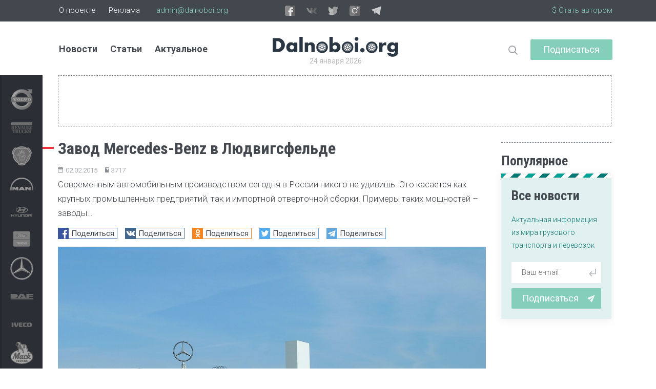

--- FILE ---
content_type: text/html; charset=utf-8
request_url: http://dalnoboi.org/blog/2015/02/02/zavod-mercedes-benz-v-lyudvigsfelde/
body_size: 27891
content:
<!doctype html>
<html data-n-head-ssr data-n-head="">
  <head>
    <title data-n-head="true">DALNOBOI.ORG | Завод Mercedes-Benz в Людвигсфельде</title><meta data-n-head="true" charset="utf-8"/><meta data-n-head="true" name="viewport" content="width=device-width, initial-scale=1"/><meta data-n-head="true" data-hid="description" name="description" content="Портал dalnoboi.org"/><meta data-n-head="true" data-hid="keywords" name="keywords" content="Mercedes"/><meta data-n-head="true" data-hid="og:title" property="og:title" content="DALNOBOI.ORG | Завод Mercedes-Benz в Людвигсфельде"/><meta data-n-head="true" data-hid="og:description" property="og:description" content="Современным автомобильным производством сегодня в России никого не удивишь. Это касается как крупных промышленных предприятий, так и импортной отверточной сборки. Примеры таких мощностей – заводы&amp;#8230;
"/><meta data-n-head="true" data-hid="og:image" property="og:image" content="http://dalnoboi.org/wp-content/uploads/2015/02/Завод_Mercedes-Benz_в_Людвигсфельде_002.jpg"/><link data-n-head="true" rel="icon" type="image/x-icon" href="/favicon.ico"/><link data-n-head="true" rel="stylesheet" href="https://fonts.googleapis.com/css?family=Source+Sans+Pro:300,400,400i,600,600i,900"/><link data-n-head="true" rel="stylesheet" href="https://fonts.googleapis.com/css?family=Roboto+Condensed:300,300i,400,400i,700,700i&amp;amp;subset=cyrillic,cyrillic-ext"/><link data-n-head="true" rel="stylesheet" href="https://fonts.googleapis.com/css?family=Roboto:300,300i,400,400i,700,700i&amp;amp;subset=cyrillic"/><script data-n-head="true" src="//vk.com/js/api/openapi.js?159" async="true"></script><script data-n-head="true" src="//connect.facebook.net/ru_RU/sdk.js#xfbml=1&version=v3.2&appId=337597693672630&autoLogAppEvents=1" async="true"></script><script data-n-head="true" src="https://mc.yandex.ru/metrika/watch.js" async=""></script><script data-n-head="true" async="true" src="//pagead2.googlesyndication.com/pagead/js/adsbygoogle.js"></script><script data-n-head="true" >
      (adsbygoogle = window.adsbygoogle || []).push({
        google_ad_client: "ca-pub-4621872777211239",
        enable_page_level_ads: true
      });
  </script><link rel="preload" href="/_nuxt/87be564ebf793f933c81.js" as="script"><link rel="preload" href="/_nuxt/68b9b7e16de4c4fff2dc.js" as="script"><link rel="preload" href="/_nuxt/5529f7e3d3e6f0940861.css" as="style"><link rel="preload" href="/_nuxt/375f903a8e454060b349.js" as="script"><link rel="preload" href="/_nuxt/308044a51853ba81538b.css" as="style"><link rel="preload" href="/_nuxt/af6a1333697635b82e3e.js" as="script"><link rel="preload" href="/_nuxt/308044a51853ba81538b.css" as="style"><link rel="preload" href="/_nuxt/c83e3167ad785debc526.js" as="script"><link rel="preload" href="/_nuxt/07636591f50d631e2e22.css" as="style"><link rel="preload" href="/_nuxt/5c5805f3796901a6b7fb.js" as="script"><link rel="stylesheet" href="/_nuxt/5529f7e3d3e6f0940861.css"><link rel="stylesheet" href="/_nuxt/308044a51853ba81538b.css"><link rel="stylesheet" href="/_nuxt/308044a51853ba81538b.css"><link rel="stylesheet" href="/_nuxt/07636591f50d631e2e22.css">
  </head>
  <body data-n-head="">
    <div data-server-rendered="true" id="__nuxt"><!----><div id="__layout"><div class="main-container"><div class="headerMobile" data-v-f5e64d1a><div class="wrapper_main" data-v-f5e64d1a><div class="sandwich_main" data-v-f5e64d1a><div class="sandwich" data-v-f5e64d1a></div></div><div class="logo_wrapper" data-v-f5e64d1a><a href="/" class="logo nuxt-link-active" data-v-f5e64d1a><img src="/_nuxt/img/619ec29.png" data-v-f5e64d1a></a></div><div class="sandwich_brands" data-v-f5e64d1a><a data-v-f5e64d1a><img src="[data-uri]" data-v-f5e64d1a></a></div></div><div class="main-menu" style="display:none;" data-v-f5e64d1a><form class="search_mobile" data-v-f5e64d1a><div class="search_wrapper" data-v-f5e64d1a><input placeholder="Поиск по сайту" class="input_search" data-v-f5e64d1a><button class="btn_search" data-v-f5e64d1a><img src="[data-uri]" data-v-f5e64d1a></button></div></form><div class="mobile_menu" data-v-f5e64d1a><ul class="menu_links" data-v-f5e64d1a><li class="menu_item" data-v-f5e64d1a><a href="/category/news" data-v-f5e64d1a>Новости</a></li><li class="menu_item" data-v-f5e64d1a><a href="/category/articles" data-v-f5e64d1a>Статьи</a></li><li class="menu_item" data-v-f5e64d1a><a href="/blog" class="nuxt-link-active" data-v-f5e64d1a>Актуальное</a></li></ul></div><div class="social_menu" data-v-f5e64d1a><ul class="second-menu_links" data-v-f5e64d1a><li class="second-menu_item" data-v-f5e64d1a><a href="/about" data-v-f5e64d1a>О проекте</a></li><li class="second-menu_item" data-v-f5e64d1a><a href="/reklama" data-v-f5e64d1a>Реклама</a></li><li class="second-menu_item mail" data-v-f5e64d1a><a href="/blog/2015/02/02/zavod-mercedes-benz-v-lyudvigsfelde/mailto:admin@dalnoboi.org" data-v-f5e64d1a>admin@dalnoboi.org</a></li></ul><ul class="social_links" data-v-f5e64d1a><li class="social_item" data-v-f5e64d1a><a href class="social_link" data-v-f5e64d1a><img src="[data-uri]" data-v-f5e64d1a></a></li><li class="social_item" data-v-f5e64d1a><a href class="social_link vk" data-v-f5e64d1a><img src="/_nuxt/img/2187b0b.svg" data-v-f5e64d1a></a></li><li class="social_item" data-v-f5e64d1a><a href class="social_link" data-v-f5e64d1a><img src="/_nuxt/img/4f41a98.svg" data-v-f5e64d1a></a></li><li class="social_item" data-v-f5e64d1a><a href class="social_link" data-v-f5e64d1a><img src="/_nuxt/img/bb3fda5.svg" data-v-f5e64d1a></a></li><li class="social_item" data-v-f5e64d1a><a href class="social_link" data-v-f5e64d1a><img src="[data-uri]" data-v-f5e64d1a></a></li></ul></div></div></div><div class="headerline" data-v-154a992d><div class="wrapper" data-v-154a992d><ul class="menu_link" data-v-154a992d><li class="menu_item" data-v-154a992d><a href="/about" data-v-154a992d>О проекте</a></li><li class="menu_item" data-v-154a992d><a href="/reklama" data-v-154a992d>Реклама</a></li><li class="menu_item mail" data-v-154a992d><a href="mailto:admin@dalnoboi.org" data-v-154a992d>admin@dalnoboi.org</a></li></ul><ul class="social_links" data-v-154a992d><li class="social_item" data-v-154a992d><a href="https://www.facebook.com/dalnoboi.org" target="_blank" class="social_link" data-v-154a992d><img src="[data-uri]" data-v-154a992d></a></li><li class="social_item" data-v-154a992d><a href="https://vk.com/blog.dalnoboi" target="_blank" class="social_link" data-v-154a992d><img src="/_nuxt/img/2187b0b.svg" data-v-154a992d></a></li><li class="social_item" data-v-154a992d><a href="https://twitter.com/DalnoboiOrg" target="_blank" class="social_link" data-v-154a992d><img src="/_nuxt/img/4f41a98.svg" data-v-154a992d></a></li><li class="social_item" data-v-154a992d><a href="https://www.instagram.com/rusdalnoboi" target="_blank" class="social_link" data-v-154a992d><img src="/_nuxt/img/bb3fda5.svg" data-v-154a992d></a></li><li class="social_item" data-v-154a992d><a href="https://t.me/rusdalnoboi" target="_blank" class="social_link" data-v-154a992d><img src="[data-uri]" data-v-154a992d></a></li></ul><div class="right_link" data-v-154a992d><a href="/stat-avtorom/" data-v-154a992d>$ Стать автором</a></div></div></div><div class="headerMain" data-v-a52e1824><div class="wrapper" data-v-a52e1824><div class="links-wrapper" data-v-a52e1824><div class="sandwich_wrapper" data-v-a52e1824><div class="sandwich" data-v-a52e1824></div></div><ul class="main_links" data-v-a52e1824><li class="item" data-v-a52e1824><a href="/category/news" data-v-a52e1824>Новости</a></li><li class="item" data-v-a52e1824><a href="/category/articles" data-v-a52e1824>Статьи</a></li><li class="item" data-v-a52e1824><a href="/blog" class="nuxt-link-active" data-v-a52e1824>Актуальное</a></li></ul></div><div class="logo-wrapper" data-v-a52e1824><a href="/" class="logo nuxt-link-active" data-v-a52e1824><img src="/_nuxt/img/c1ad1a5.png" data-v-a52e1824></a><div class="date" data-v-a52e1824>24 января 2026</div></div><div class="search-wrapper" data-v-a52e1824><div class="search" data-v-a52e1824><img src="[data-uri]" data-v-a52e1824></div><a class="VButton" data-v-acb292a4 data-v-a52e1824>Подписаться</a></div></div></div><div class="container" data-v-e21811b2><div class="sidebar_left_wrapper" data-v-e21811b2><div class="sidebarBrands" data-v-10a494ee><a href="/brand/volvo-trucks" data-name="Volvo Trucks" class="item" data-v-10a494ee><img src="/_nuxt/img/2ecb478.svg" class="icon" data-v-10a494ee></a><a href="/brand/renault" data-name="Renault" class="item" data-v-10a494ee><img src="/_nuxt/img/5a12b19.svg" class="icon" data-v-10a494ee></a><a href="/brand/scania" data-name="Scania" class="item" data-v-10a494ee><img src="/_nuxt/img/a0800f5.svg" class="icon" data-v-10a494ee></a><a href="/brand/man" data-name="MAN" class="item" data-v-10a494ee><img src="/_nuxt/img/d2ab73e.svg" class="icon" data-v-10a494ee></a><a href="/brand/hyundai" data-name="Hyundai" class="item" data-v-10a494ee><img src="/_nuxt/img/28e5c92.svg" class="icon" data-v-10a494ee></a><a href="/brand/ford" data-name="Ford Trucks" class="item" data-v-10a494ee><img src="/_nuxt/img/ca62eb8.svg" class="icon" data-v-10a494ee></a><a href="/brand/mercedes" data-name="Mercedes" class="item" data-v-10a494ee><img src="/_nuxt/img/cc55556.svg" class="icon" data-v-10a494ee></a><a href="/brand/daf" data-name="DAF" class="item" data-v-10a494ee><img src="[data-uri]" class="icon" data-v-10a494ee></a><a href="/brand/iveco" data-name="Iveco" class="item" data-v-10a494ee><img src="/_nuxt/img/b92eff3.svg" class="icon" data-v-10a494ee></a><a href="/brand/mack" data-name="Mack" class="item" data-v-10a494ee><img src="/_nuxt/img/82bac32.svg" class="icon" data-v-10a494ee></a><a href="/brand/international" data-name="International" class="item" data-v-10a494ee><img src="/_nuxt/img/da15527.svg" class="icon" data-v-10a494ee></a><a href="/brand/kenworth" data-name="Kenworth" class="item" data-v-10a494ee><img src="/_nuxt/img/95d9bb4.svg" class="icon" data-v-10a494ee></a><a href="/brand/peterbilt" data-name="Peterbilt" class="item" data-v-10a494ee><img src="/_nuxt/img/8d56c3e.svg" class="icon" data-v-10a494ee></a><a href="/brand/freightliner" data-name="Freightliner" class="item" data-v-10a494ee><img src="/_nuxt/img/55b651b.svg" class="icon" data-v-10a494ee></a><a href="/brand/hino" data-name="Hino" class="item" data-v-10a494ee><img src="/_nuxt/img/17dd120.svg" class="icon" data-v-10a494ee></a><a href="/brand/kamaz" data-name="Kamaz" class="item" data-v-10a494ee><img src="/_nuxt/img/6034657.svg" class="icon" data-v-10a494ee></a><a href="/brand/maz" data-name="MAZ" class="item" data-v-10a494ee><img src="[data-uri]" class="icon" data-v-10a494ee></a><a href="/brand/gaz" data-name="GAZ" class="item" data-v-10a494ee><img src="/_nuxt/img/e297f9b.svg" class="icon" data-v-10a494ee></a><a href="/brand/schmitz" data-name="Schmitz" class="item" data-v-10a494ee><img src="/_nuxt/img/f3be4a9.svg" class="icon" data-v-10a494ee></a></div></div><div class="content_wrapper" data-v-e21811b2><div class="banner-up" data-v-e21811b2><div class="banner" data-v-5c5c47c8 data-v-e21811b2><div class="banner-not-loaded" data-v-5c5c47c8></div><!----></div></div><div class="banner-up-mobile" data-v-e21811b2><div class="banner" data-v-5c5c47c8 data-v-e21811b2><div class="banner-not-loaded" data-v-5c5c47c8></div><!----></div></div><main class="single-post-container main-contents"><div class="wrapper" data-v-1577f4f2><div class="content" data-v-1577f4f2><article class="card" data-v-5c2701fc><h1 id="title" data-v-5c2701fc>Завод Mercedes-Benz в Людвигсфельде</h1><div class="post-meta" data-v-5c2701fc><span data-v-5c2701fc><img src="[data-uri]" data-v-5c2701fc>02.02.2015</span><span data-v-5c2701fc><img src="[data-uri]" data-v-5c2701fc>3717</span></div><div id="excerpt" class="post-body" data-v-5c2701fc><p>Современным автомобильным производством сегодня в России никого не удивишь. Это касается как крупных промышленных предприятий, так и импортной отверточной сборки. Примеры таких мощностей – заводы&#8230;</p>
</div><div class="social_links" data-v-47413f12 data-v-5c2701fc><span data-link="#share-facebook" class="social_item facebook"><div class="social_item_img"><img src="[data-uri]"></div><span>Поделиться</span></span><span data-link="#share-vk" class="social_item vk"><div class="social_item_img"><img src="/_nuxt/img/c6c3151.svg"></div><span>Поделиться</span></span><span data-link="#share-odnoklassniki" class="social_item ok"><div class="social_item_img"><img src="/_nuxt/img/8e144e3.svg"></div><span>Поделиться</span></span><span data-link="#share-twitter" class="social_item twitter"><div class="social_item_img"><img src="/_nuxt/img/acd1b33.svg"></div><span>Поделиться</span></span><span data-link="#share-telegram" class="social_item tg"><div class="social_item_img"><img src="/_nuxt/img/29af5ce.svg"></div><span>Поделиться</span></span></div><div id="content" class="post-body" data-v-5c2701fc><div data-v-5c2701fc><p><a href="http://dalnoboi.org/wp-content/uploads/2015/02/Завод_Mercedes-Benz_в_Людвигсфельде_002.jpg"><img class="alignnone size-full wp-image-19187" src="http://dalnoboi.org/wp-content/uploads/2015/02/Завод_Mercedes-Benz_в_Людвигсфельде_002.jpg" alt="Завод_Mercedes-Benz_в_Людвигсфельде_002" srcset="http://dalnoboi.org/wp-content/uploads/2015/02/Завод_Mercedes-Benz_в_Людвигсфельде_002.jpg 1024w, http://dalnoboi.org/wp-content/uploads/2015/02/Завод_Mercedes-Benz_в_Людвигсфельде_002-255x170.jpg 255w" sizes="(max-width: 1024px) 100vw, 1024px" /></a></div><div class="banner-desktop-ford" data-v-5c2701fc><div class="banner" data-v-5c5c47c8 data-v-5c2701fc><div class="banner-not-loaded" data-v-5c5c47c8></div><!----></div></div><div class="banner-mobile-ford" data-v-5c2701fc><div class="banner" data-v-5c5c47c8 data-v-5c2701fc><div class="banner-not-loaded" data-v-5c5c47c8></div><!----></div></div><div class="banner-mobile-renault" data-v-5c2701fc><div class="banner" data-v-5c5c47c8 data-v-5c2701fc><div class="banner-not-loaded" data-v-5c5c47c8></div><!----></div></div><div data-v-5c2701fc>
<p><strong>Современным автомобильным производством сегодня в России никого не удивишь. Это касается как крупных промышленных предприятий, так и импортной отверточной сборки. Примеры таких мощностей – заводы Volvo Group в Калуге, Mercedes-Benz в Набережных Челнах, Isuzu в Ульяновске и другие. Тем интереснее соприкоснуться с аналогичными предприятиями из Европы. Наш специальный корреспондент Александр Трохачев, побывал на одном из них – заводе малотоннажных грузовиков в Людвигсфельде.</strong></p>
<p>Людвигсфельде расположен в 10 км к югу от Берлина. Несмотря на его скромный масштаб, в городе находится крупный индустриальный парк с десятками предприятий, в числе которых Coca-Cola, MTU Aero Engines, ThyssenKrupp и другие. А еще здесь базируется завод Daimler, выпускающий Mercedes-Benz Sprinter и Volkswagen Crafter. В бытность ГДР на данной площадке 25 лет собирали грузовики IFA.</p>
<div id="attachment_19191" style="width: 1034px" class="wp-caption alignnone"><a href="http://dalnoboi.org/wp-content/uploads/2015/02/Завод_Mercedes-Benz_в_Людвигсфельде_019.jpg"><img class="wp-image-19191 size-full" src="http://dalnoboi.org/wp-content/uploads/2015/02/Завод_Mercedes-Benz_в_Людвигсфельде_019.jpg" alt="Завод_Mercedes-Benz_в_Людвигсфельде_019" width="1024" height="679" srcset="http://dalnoboi.org/wp-content/uploads/2015/02/Завод_Mercedes-Benz_в_Людвигсфельде_019.jpg 1024w, http://dalnoboi.org/wp-content/uploads/2015/02/Завод_Mercedes-Benz_в_Людвигсфельде_019-255x170.jpg 255w" sizes="(max-width: 1024px) 100vw, 1024px" /></a><p class="wp-caption-text">Так выглядят цеха автомобильного производства Mercedes-Benz в Людвигсфельде с высоты птичьего полета в наши дни.</p></div>
<p>Завод Industrie Werke Ludwigsfelde (IWL) был построен в 1937 году в предместье Берлина и первоначально выпускал авиационные двигатели. В годы Второй мировой войны союзные бомбардировщики сравняли его с землей. Предприятие отстроили заново в 1952-м, и оно начало производить лодочные моторы. На конвейере появились легкие армейские автомобили Р3, а в 1954-м освоили и выпуск мотороллеров. Завод переименовали в VEB IFA-Automobilwerke (Народное предприятие ИФА). В 1958-м тут выпустили первый капотный грузовик IFA S4000, ранее производившийся на заводе Ernst Grube в Вердау.</p>
<p>В 1962 г. был создан прототип бескапотного IFA W50L грузоподъемностью 5,2 т, который пошел в серию 1 июня 1965 г. За первые 20 лет было изготовлено 430 тыс. ед., которые кроме самой ГДР поставили в 30 стран мира. На базе IFA W50L были создан целый ряд машин разного назначения, от седельных тягачей до версий с двойной кабиной и полным приводом. В 1978-м предприятие переименовали в VEB IFA-Kombinat Nutzkraftwagen (Народный комбинат грузовых автомобилей ИФА).</p>
<p>С 1987 г. на конвейер встала 6-тонная IFA L60/1218 полной массой 12 т в двух десятках модификаций. Годом ранее здесь начали производство Mercedes-Benz T2. Эта модель, а впоследствии Vario завод штамповал с 1986-го по 2013-й гг. Последний фургон MB Vario с порядковым номером 90743 был продан в Людвигсфельде 27 сентября 2013 года.</p>
<div id="attachment_19188" style="width: 1034px" class="wp-caption alignnone"><a href="http://dalnoboi.org/wp-content/uploads/2015/02/Завод_Mercedes-Benz_в_Людвигсфельде_001.jpg"><img class="wp-image-19188 size-full" src="http://dalnoboi.org/wp-content/uploads/2015/02/Завод_Mercedes-Benz_в_Людвигсфельде_001.jpg" alt="Завод_Mercedes-Benz_в_Людвигсфельде_001" width="1024" height="683" srcset="http://dalnoboi.org/wp-content/uploads/2015/02/Завод_Mercedes-Benz_в_Людвигсфельде_001.jpg 1024w, http://dalnoboi.org/wp-content/uploads/2015/02/Завод_Mercedes-Benz_в_Людвигсфельде_001-255x170.jpg 255w" sizes="(max-width: 1024px) 100vw, 1024px" /></a><p class="wp-caption-text">Грузовики IFA W50 готовые к отправке на экспорт, порт Росток. 1982 год, фото : Википедия.</p></div>
<p>За период истории ГДР завод в Людвигсфельде отгрузил заказчикам из 45 стран мира 593 595 автомобилей в 75 вариантах исполнения и 265 модификациях. Несмотря на то, что в новой истории численность персонала сократилась в с 20 тыс. до 1,2 тыс. человек, производство стало эффективнее. За первые 20 лет работы после 1991 г. предприятие выпустило свыше 4 млн. ед. техники. В 2010-м в Людвигсфельде изготовлен 1-миллионный автомобиль. Через год завод отметил 20-летний юбилей. В 2013-м освоена сборка нового MB Sprinter и прекращен выпуск MB Vario.</p>
<p><a href="http://dalnoboi.org/wp-content/uploads/2015/02/Завод_Mercedes-Benz_в_Людвигсфельде_004.jpg"><img class="alignnone size-full wp-image-19194" src="http://dalnoboi.org/wp-content/uploads/2015/02/Завод_Mercedes-Benz_в_Людвигсфельде_004.jpg" alt="" srcset="http://dalnoboi.org/wp-content/uploads/2015/02/Завод_Mercedes-Benz_в_Людвигсфельде_004.jpg 1024w, http://dalnoboi.org/wp-content/uploads/2015/02/Завод_Mercedes-Benz_в_Людвигсфельде_004-255x170.jpg 255w" sizes="(max-width: 1024px) 100vw, 1024px" /></a></p>
<p>Сегодня завод занимает площадь в 540 000 м2, из которых треть приходится на производственные площади. Здесь трудится 1933 сотрудника (включая стажеров), 11,7% из которых – женщины. В их распоряжении свыше 130 промышленных роботов. Производство ведется по методу Kaizen. Объем производства – 96 машин в смену. Завод работает в две смены, а за счет смен по субботам и иногда по воскресеньям количество малотоннажных Mercedes-Benz достигает 230 ед.</p>
<p><a href="http://dalnoboi.org/wp-content/uploads/2015/02/Завод_Mercedes-Benz_в_Людвигсфельде_007.jpg"><img class="alignnone size-full wp-image-19195" src="http://dalnoboi.org/wp-content/uploads/2015/02/Завод_Mercedes-Benz_в_Людвигсфельде_007.jpg" alt="" srcset="http://dalnoboi.org/wp-content/uploads/2015/02/Завод_Mercedes-Benz_в_Людвигсфельде_007.jpg 1024w, http://dalnoboi.org/wp-content/uploads/2015/02/Завод_Mercedes-Benz_в_Людвигсфельде_007-255x170.jpg 255w" sizes="(max-width: 1024px) 100vw, 1024px" /></a></p>
<p>Сборку шасси Mercedes-Benz Sprinter и VW Crafter ведут на одной линии. Варианты кабин, двигателей, колесной базы, полной массы составляют палитру более чем из 350 вариантов транспортных средств. В прошлом году на заводе в Людвигсфельде было собрано 41375 ед. техники класса LCV. Львиную долю продукции (64%) забирают заказчики из объединенной Европы (28 стран). Каждый восьмой автомобиль (13%) экспортируют в государства NAFTA. Каждый пятый малотоннажный грузовик (22%) занимают VW Crafter. Только 1% уходит в другие государства Старого Света.</p>
<p>Завод в Людвигсфельде выпускает легкие грузовики с колесной базой 3250, 3665, 4325 мм, а также 3600, 3850 и 4100 мм. Грузоподъемность автомобилей достигает 3,0/3,5/5,0 т, для стран региона NAFTA – 3,88/4,66 т и до 6 т. Для них предусмотрено пять двигателей с 18 настройками мощности.</p>
<p><a href="http://dalnoboi.org/wp-content/uploads/2015/02/Завод_Mercedes-Benz_в_Людвигсфельде_003.jpg"><img class="alignnone size-full wp-image-19196" src="http://dalnoboi.org/wp-content/uploads/2015/02/Завод_Mercedes-Benz_в_Людвигсфельде_003.jpg" alt="" srcset="http://dalnoboi.org/wp-content/uploads/2015/02/Завод_Mercedes-Benz_в_Людвигсфельде_003.jpg 1024w, http://dalnoboi.org/wp-content/uploads/2015/02/Завод_Mercedes-Benz_в_Людвигсфельде_003-255x170.jpg 255w" sizes="(max-width: 1024px) 100vw, 1024px" /></a></p>
<h4 style="text-align: center;"><strong>Такт сборки: цифры и факты</strong></h4>
<p>Площадь заводских цехов, в которых собирают Mercedes-Benz Sprinter, составляет 22000 м2. На десятках линий и участков заняты 112 рабочих, 122 робота-сварщика и 12 роботов-контролеров. Голые рамы постепенно обрастают «мясом», затем очередь доходит до кабины, которую снабжают дверями на другой линии. Вся конструкция проходит очистку растворителями на водной основе и отправляется на грунтование методом полного погружения кузова в ванну и переворота на 360 град. вокруг оси. Это позволяет защитному составу проникать в скрытые полости и равномерно покрывать всю обрабатываемую поверхность.</p>
<p><a href="http://dalnoboi.org/wp-content/uploads/2015/02/Завод_Mercedes-Benz_в_Людвигсфельде_009.jpg"><img class="alignnone size-full wp-image-19199" src="http://dalnoboi.org/wp-content/uploads/2015/02/Завод_Mercedes-Benz_в_Людвигсфельде_009.jpg" alt="SONY DSC" srcset="http://dalnoboi.org/wp-content/uploads/2015/02/Завод_Mercedes-Benz_в_Людвигсфельде_009.jpg 1024w, http://dalnoboi.org/wp-content/uploads/2015/02/Завод_Mercedes-Benz_в_Людвигсфельде_009-255x170.jpg 255w" sizes="(max-width: 1024px) 100vw, 1024px" /></a></p>
<p>После сушки шасси с кабиной поступает для покраски на участок площадью более 3,5 футбольных полей. Здесь применяются краски на водной основе, используются контейнеры с белой краской на 200 кг и по 25 кг с составом другого колера. От 60 до 70% автомобилей красят в белый цвет, остальные –в желтый, красный, синий и другие эмали. Емкости на 25 кг краски хватает для качественной окраски трех малотоннажных автомобилей. Время работы с одним кузовом занимает 5 часов. В смену окрашивают 100 кузовов, в день – 200 или чуть больше.</p>
<p><a href="http://dalnoboi.org/wp-content/uploads/2015/02/Завод_Mercedes-Benz_в_Людвигсфельде_010.jpg"><img class="alignnone size-full wp-image-19200" src="http://dalnoboi.org/wp-content/uploads/2015/02/Завод_Mercedes-Benz_в_Людвигсфельде_010.jpg" alt="SONY DSC" srcset="http://dalnoboi.org/wp-content/uploads/2015/02/Завод_Mercedes-Benz_в_Людвигсфельде_010.jpg 1024w, http://dalnoboi.org/wp-content/uploads/2015/02/Завод_Mercedes-Benz_в_Людвигсфельде_010-255x170.jpg 255w" sizes="(max-width: 1024px) 100vw, 1024px" /></a></p>
<p>Позже на остов будущего автомобиля ставят двигатель, коробку передач, тормозную систему, прокладывают электропроводку. Согласно контракта с концерном Volkswagen кузова VW Crafter здесь будут делать вплоть до 2016 года. Накопительная площадка на территории завода способна вместить 800 машин. Поставка клиенту осуществляется через 2-3 дня после схода автомобиля с конвейера.</p>
<div id="attachment_19201" style="width: 1034px" class="wp-caption alignnone"><a href="http://dalnoboi.org/wp-content/uploads/2015/02/Завод_Mercedes-Benz_в_Людвигсфельде_013.jpg"><img class="wp-image-19201 size-full" src="http://dalnoboi.org/wp-content/uploads/2015/02/Завод_Mercedes-Benz_в_Людвигсфельде_013.jpg" alt="" width="1024" height="683" srcset="http://dalnoboi.org/wp-content/uploads/2015/02/Завод_Mercedes-Benz_в_Людвигсфельде_013.jpg 1024w, http://dalnoboi.org/wp-content/uploads/2015/02/Завод_Mercedes-Benz_в_Людвигсфельде_013-255x170.jpg 255w" sizes="(max-width: 1024px) 100vw, 1024px" /></a><p class="wp-caption-text">Автомобили с правым рулем здесь тоже собирают.</p></div>
<p>На первичной сборке время такта составляет 4,16 мин. Число точек сварки достигает 5300 шт., а работу выполняют 175 сварных головок. Длина сварных швов MAG доходит до 6,8 м, а клеевых швов – 8,2 м. На один кузов ставят 350 деталей, вес кузова на данном этапе составляет 570 кг. На линии окончательной сборки время цикла равно 4,65 мин. Число устанавливаемых деталей – 1800 ед., длина электропроводки одного ТС – около 800 м.</p>
<p><a href="http://dalnoboi.org/wp-content/uploads/2015/02/Завод_Mercedes-Benz_в_Людвигсфельде_012.jpg"><img src="http://dalnoboi.org/wp-content/uploads/2015/02/Завод_Mercedes-Benz_в_Людвигсфельде_012.jpg" alt="" /></a></p>
<h4 style="text-align: center;"><strong>Факты логистики</strong></h4>
<p>Склад занимает площадь в 64300 м2, где номенклатура хранящихся запчастей насчитывает 15500 наименований. Число запчастей на один автомобиль составляет от 1500 до 2000 ед. Есть и автоматизированный запас мелких деталей на 16000 ед. Специалистами подготовлены места для хранения 200 окрашенных элементов. Детали для сборки хранят на складе один-два дня.<br />
В поставщиках 895 фирм: 675 из Германии и 220 из других стран.</p>
<p><a href="http://dalnoboi.org/wp-content/uploads/2015/02/Завод_Mercedes-Benz_в_Людвигсфельде_016.jpg"><img class="alignnone size-full wp-image-19202" src="http://dalnoboi.org/wp-content/uploads/2015/02/Завод_Mercedes-Benz_в_Людвигсфельде_016.jpg" alt="" srcset="http://dalnoboi.org/wp-content/uploads/2015/02/Завод_Mercedes-Benz_в_Людвигсфельде_016.jpg 1024w, http://dalnoboi.org/wp-content/uploads/2015/02/Завод_Mercedes-Benz_в_Людвигсфельде_016-255x170.jpg 255w" sizes="(max-width: 1024px) 100vw, 1024px" /></a></p>
<p>Максимальное расстояние до поставщика – 500 км, минимальное – менее 5 км. В течение дня завод принимает 2600 ящиков и по 15-35 ящиков на одно транспортное средство в нерабочее время. Организовать подобные поставки в России невозможно – нет производителей нужных деталей… В течение рабочего дня на завод в Людвигсфельде прибывает до 100 грузовиков и еще около 70 одиночных машин и автопоездов приезжают в нерабочее время. Отгрузка готовых фургонов и шасси на грузовик – от двух до четырех на одной платформе.</p>
<div id="attachment_19205" style="width: 1034px" class="wp-caption alignnone"><a href="http://dalnoboi.org/wp-content/uploads/2015/02/Завод_Mercedes-Benz_в_Людвигсфельде_018.jpg"><img class="wp-image-19205 size-full" src="http://dalnoboi.org/wp-content/uploads/2015/02/Завод_Mercedes-Benz_в_Людвигсфельде_018.jpg" alt="" width="1024" height="683" srcset="http://dalnoboi.org/wp-content/uploads/2015/02/Завод_Mercedes-Benz_в_Людвигсфельде_018.jpg 1024w, http://dalnoboi.org/wp-content/uploads/2015/02/Завод_Mercedes-Benz_в_Людвигсфельде_018-255x170.jpg 255w" sizes="(max-width: 1024px) 100vw, 1024px" /></a><p class="wp-caption-text">Согласно контракта с концерном Volkswagen кузова VW Crafter здесь будут делать вплоть до 2016 года.</p></div>
<p>Ежегодные инвестиции в производство составляют десятки миллионов евро. Завод располагает собственным центром профессиональной подготовки, где обучение по пяти профессиям длится 3,5 года. Для инженерного состава предусмотрено высшее образование в партнерском университете и курсы повышения квалификации. Так что у предприятия в Людвигсфельде хорошее будущее.</p>
<p><strong>Александр ТРОХАЧЁВ<br />
Фото автора</strong></p>
<p><a href="http://dalnoboi.org/wp-content/uploads/2015/02/Завод_Mercedes-Benz_в_Людвигсфельде_015.jpg"><img class="alignnone size-full wp-image-19206" src="http://dalnoboi.org/wp-content/uploads/2015/02/Завод_Mercedes-Benz_в_Людвигсфельде_015.jpg" alt="SONY DSC" srcset="http://dalnoboi.org/wp-content/uploads/2015/02/Завод_Mercedes-Benz_в_Людвигсфельде_015.jpg 1024w, http://dalnoboi.org/wp-content/uploads/2015/02/Завод_Mercedes-Benz_в_Людвигсфельде_015-255x170.jpg 255w" sizes="(max-width: 1024px) 100vw, 1024px" /></a></p>
</div></div><div class="post_taxonomies" data-v-5c2701fc><div class="post_taxonomies_list" data-v-5c2701fc><a href="/category/reportings" class="post_taxonomy_item" data-v-5c2701fc>Репортажи</a><a href="/category/articles" class="post_taxonomy_item" data-v-5c2701fc>Статьи</a></div></div><div class="post_taxonomies" data-v-5c2701fc><div class="post_taxonomies_list" data-v-5c2701fc><a href="/tag/mercedes" class="post_taxonomy_item" data-v-5c2701fc>Mercedes</a></div></div><div class="social_links" data-v-47413f12 data-v-5c2701fc><span data-link="#share-facebook" class="social_item facebook"><div class="social_item_img"><img src="[data-uri]"></div><span>Поделиться</span></span><span data-link="#share-vk" class="social_item vk"><div class="social_item_img"><img src="/_nuxt/img/c6c3151.svg"></div><span>Поделиться</span></span><span data-link="#share-odnoklassniki" class="social_item ok"><div class="social_item_img"><img src="/_nuxt/img/8e144e3.svg"></div><span>Поделиться</span></span><span data-link="#share-twitter" class="social_item twitter"><div class="social_item_img"><img src="/_nuxt/img/acd1b33.svg"></div><span>Поделиться</span></span><span data-link="#share-telegram" class="social_item tg"><div class="social_item_img"><img src="/_nuxt/img/29af5ce.svg"></div><span>Поделиться</span></span></div><div class="banner" data-v-5c2701fc><div class="banner" data-v-5c5c47c8 data-v-5c2701fc><ins data-ad-client="ca-pub-4621872777211239" data-ad-format="auto" data-ad-region="page-0.8286376017917323" data-analytics-uacct="UA-135466510-1" data-analytics-domain-name="dalnoboi.org" class="adsbygoogle" style="display:block;" data-v-5c5c47c8></ins></div></div><h1 class="post-bottom-title" data-v-5c2701fc>Вам будет интересно:</h1><div data-v-5c2701fc><div class="swiper-wrapper" data-v-5c2701fc><div class="swiper-slide related-post" data-v-5c2701fc><article class="card" data-v-f21ac84e data-v-5c2701fc><img src="http://dalnoboi.org/wp-content/uploads/2017/06/actros-1845-test-drajv_005-300x180.jpg" width="300" data-v-f21ac84e><h2 class="post-subtitle" data-v-f21ac84e><a href="/blog/2017/06/25/actros-1845-test-drajv-v-portugalii/" data-v-f21ac84e>Actros 1845: тест-драйв в Португалии</a></h2></article></div><div class="swiper-slide related-post" data-v-5c2701fc><article class="card" data-v-f21ac84e data-v-5c2701fc><img src="http://dalnoboi.org/wp-content/uploads/2017/02/daimler_kamaz_rus_itogi_2016_005-300x180.jpg" width="300" data-v-f21ac84e><h2 class="post-subtitle" data-v-f21ac84e><a href="/blog/2017/02/28/dajmler-kamaz-rus-itogi-2016-goda/" data-v-f21ac84e>ДАЙМЛЕР КАМАЗ РУС &#8212; итоги 2016 года</a></h2></article></div><div class="swiper-slide related-post" data-v-5c2701fc><article class="card" data-v-f21ac84e data-v-5c2701fc><img src="http://dalnoboi.org/wp-content/uploads/2016/07/bauma-2016_samosvaly_023-300x180.jpg" width="300" data-v-f21ac84e><h2 class="post-subtitle" data-v-f21ac84e><a href="/blog/2016/07/25/bauma-2016-samosvaly/" data-v-f21ac84e>BAUMA 2016 &#8212; самосвалы</a></h2></article></div><div class="swiper-slide related-post" data-v-5c2701fc><article class="card" data-v-f21ac84e data-v-5c2701fc><img src="http://dalnoboi.org/wp-content/uploads/2016/06/mercedes-benz_trucks-300x180.gif" width="300" data-v-f21ac84e><h2 class="post-subtitle" data-v-f21ac84e><a href="/blog/2016/06/22/gruzoviki-mercedes-benz-premera-nakanune-iaa-2016/" data-v-f21ac84e>Грузовики Mercedes-Benz: премьера накануне IAA 2016</a></h2></article></div><div class="swiper-slide related-post" data-v-5c2701fc><article class="card" data-v-f21ac84e data-v-5c2701fc><img src="http://dalnoboi.org/wp-content/uploads/2016/03/Mercedes-Benz_Actros_test_001-300x180.jpg" width="300" data-v-f21ac84e><h2 class="post-subtitle" data-v-f21ac84e><a href="/blog/2016/03/30/daimler-krutit-koleso-istorii/" data-v-f21ac84e>Daimler крутит колесо истории</a></h2></article></div><div class="swiper-slide related-post" data-v-5c2701fc><article class="card" data-v-f21ac84e data-v-5c2701fc><img src="http://dalnoboi.org/wp-content/uploads/2016/03/mercedes-benz_tourismo_test_002-300x180.jpg" width="300" data-v-f21ac84e><h2 class="post-subtitle" data-v-f21ac84e><a href="/blog/2016/03/20/mercedes-benz-tourismo-test-na-dorogax-xorvatii/" data-v-f21ac84e>Mercedes-Benz Tourismo: тест на дорогах Хорватии</a></h2></article></div><div class="swiper-slide related-post" data-v-5c2701fc><article class="card" data-v-f21ac84e data-v-5c2701fc><img src="http://dalnoboi.org/wp-content/uploads/2016/02/mercedes-benz_actros_mp3_lesovozy-300x180.jpg" width="300" data-v-f21ac84e><h2 class="post-subtitle" data-v-f21ac84e><a href="/blog/2016/02/11/mercedes-benz-actros-mp3-ezhednevnyj-ekstrim-lesovoza/" data-v-f21ac84e>Mercedes-Benz Actros MP3: ежедневный экстрим лесовоза</a></h2></article></div><div class="swiper-slide related-post" data-v-5c2701fc><article class="card" data-v-f21ac84e data-v-5c2701fc><img src="http://dalnoboi.org/wp-content/uploads/2015/11/евро_пятый_мотор_для_спринтера_ярославль_028-300x180.jpg" width="300" data-v-f21ac84e><h2 class="post-subtitle" data-v-f21ac84e><a href="/blog/2015/11/27/evro-pyatyj-motor-iz-yaroslavlya-dlya-nizhegorodskogo-sprintera/" data-v-f21ac84e>«Евро-пятый» мотор из Ярославля для нижегородского «Спринтера»</a></h2></article></div><div class="swiper-slide related-post" data-v-5c2701fc><article class="card" data-v-f21ac84e data-v-5c2701fc><img src="http://dalnoboi.org/wp-content/uploads/2015/11/Mercedes-Benz_Sprinter_6x6_Oberaigner_007-300x180.jpg" width="300" data-v-f21ac84e><h2 class="post-subtitle" data-v-f21ac84e><a href="/blog/2015/11/06/mercedes-benz-sprinter-6x6/" data-v-f21ac84e>Mercedes-Benz Sprinter 6&#215;6</a></h2></article></div><div class="swiper-slide related-post" data-v-5c2701fc><article class="card" data-v-f21ac84e data-v-5c2701fc><img src="http://dalnoboi.org/wp-content/uploads/2015/10/Mercedes-Benz_Actros_MP4_2015_001-300x180.jpg" width="300" data-v-f21ac84e><h2 class="post-subtitle" data-v-f21ac84e><a href="/blog/2015/10/20/mercedes-benz-actros-mp4-1853ls-nashi-testy/" data-v-f21ac84e>Mercedes-Benz Actros MP4 1853LS: наши тесты</a></h2></article></div></div><div class="swiper-pagination" data-v-5c2701fc></div><div class="swiper-button-next" data-v-5c2701fc></div><div class="swiper-button-prev" data-v-5c2701fc></div></div></article></div><div class="right" data-v-1577f4f2><div class="rightsidebar" data-v-7fffcd80 data-v-1577f4f2><div class="banner-wrapper" data-v-7fffcd80><div class="banner" data-v-5c5c47c8 data-v-1577f4f2><div class="banner-not-loaded" data-v-5c5c47c8></div><!----></div></div><div class="popular-posts" data-v-21038772 data-v-7fffcd80><div class="popular-posts_title" data-v-21038772>Популярное</div></div><div class="subscribe" data-v-94a6b6cc data-v-7fffcd80><!----><div class="subscribe-up-line" data-v-94a6b6cc></div><div class="subscribe-wrapper" data-v-94a6b6cc><div class="subscribe-title" data-v-94a6b6cc>Все новости</div><div class="subscribe-subtitle" data-v-94a6b6cc>Актуальная информация из мира грузового транспорта и перевозок</div><form action="https://dalnoboi.us19.list-manage.com/subscribe/post?u=5a4ef5955cb15d8904bce2bc6&amp;id=84cf707b7a" method="post" class="subscribe-form" data-v-94a6b6cc><div class="subscribe-input" data-v-94a6b6cc><input type="text" placeholder="Ваш e-mail" name="EMAIL" data-v-94a6b6cc><img src="[data-uri]" class="subscribe-input_img" data-v-94a6b6cc></div><input type="text" name="b_5a4ef5955cb15d8904bce2bc6_84cf707b7a" tabindex="-1" value class="subscribe-input_hidden" data-v-94a6b6cc><a type="submit" class="VButton" data-v-acb292a4 data-v-94a6b6cc>Подписаться<img src="[data-uri]" data-v-acb292a4 data-v-94a6b6cc></a></form></div></div></div></div></div></main></div><div class="sidebar_right_wrapper" data-v-e21811b2></div></div><div class="footerMain" data-v-183d3c44><div class="wrapper" data-v-183d3c44><div class="logo-wrapper" data-v-183d3c44><a href="/" class="logo nuxt-link-active" data-v-183d3c44><img src="/_nuxt/img/c1ad1a5.png" data-v-183d3c44></a></div><div class="links-wrapper" data-v-183d3c44><ul class="tags_links" data-v-183d3c44><li class="item" data-v-183d3c44><a href="/tag/reportazh/" data-v-183d3c44>репортаж</a></li><li class="item" data-v-183d3c44><a href="/tag/test-drajv/" data-v-183d3c44>тест-драйв</a></li><li class="item" data-v-183d3c44><a href="/tag/statistika/" data-v-183d3c44>статистика</a></li><li class="item" data-v-183d3c44><a href="/tag/obzor/" data-v-183d3c44>обзор</a></li><li class="item" data-v-183d3c44><a href="/tag/blic-opros/" data-v-183d3c44>Блиц-опрос</a></li></ul></div><div class="copyright" data-v-183d3c44>DALNOBOI.ORG 2009-2026 Разрешается копирование материалов с портала при указании активной гиперссылки на источник. В остальных случаях случаях за размещение авторской информации нарушители будут нести ответственность по законам РФ.</div></div></div><div class="footerLine" data-v-c5df025a><div class="wrapper" data-v-c5df025a><ul class="menu_link" data-v-c5df025a><li class="menu_item mail" data-v-c5df025a><a href="/blog/2015/02/02/zavod-mercedes-benz-v-lyudvigsfelde/mailto:admin@dalnoboi.org" data-v-c5df025a>admin@dalnoboi.org</a></li><li class="menu_item" data-v-c5df025a><a href="/archive" data-v-c5df025a>Архив</a></li></ul><ul class="social_links" data-v-c5df025a><li class="social_item" data-v-c5df025a><a href="https://www.facebook.com/dalnoboi.org" target="_blank" class="social_link" data-v-c5df025a><img src="[data-uri]" data-v-c5df025a></a></li><li class="social_item" data-v-c5df025a><a href="https://vk.com/blog.dalnoboi" target="_blank" class="social_link" data-v-c5df025a><img src="/_nuxt/img/2187b0b.svg" data-v-c5df025a></a></li><li class="social_item" data-v-c5df025a><a href="https://twitter.com/DalnoboiOrg" target="_blank" class="social_link" data-v-c5df025a><img src="/_nuxt/img/4f41a98.svg" data-v-c5df025a></a></li><li class="social_item" data-v-c5df025a><a href="https://www.instagram.com/rusdalnoboi" target="_blank" class="social_link" data-v-c5df025a><img src="/_nuxt/img/bb3fda5.svg" data-v-c5df025a></a></li><li class="social_item" data-v-c5df025a><a href="https://t.me/rusdalnoboi" target="_blank" class="social_link" data-v-c5df025a><img src="[data-uri]" data-v-c5df025a></a></li></ul><div class="copyright" data-v-c5df025a>© 2026 DALNOBOI.ORG</div></div></div><!----></div></div></div><script>window.__NUXT__=(function(a,b,c,d,e,f,g,h,i,j,k,l,m,n,o,p,q,r,s,t,u,v,w,x,y,z,A,B,C,D,E,F,G,H,I,J,K,L,M,N,O,P,Q,R,S,T,U,V,W,X,Y,Z,_,$,aa,ab,ac,ad,ae,af,ag,ah,ai,aj,ak,al,am,an,ao,ap,aq,ar,as,at,au,av,aw,ax,ay,az,aA,aB,aC,aD,aE,aF,aG,aH,aI,aJ,aK,aL,aM,aN,aO,aP,aQ,aR,aS,aT,aU,aV,aW,aX,aY,aZ,a_,a$,ba,bb,bc,bd,be,bf,bg,bh,bi,bj,bk,bl,bm,bn,bo){return {layout:"default",data:[{params:{year:"2015",month:bo,day:bo,slug:ah},isServerRendered:bk}],error:null,state:{site_data:{name:"DALNOBOI.ORG",description:"Грузовой транспорт, новости, обзоры, комментарии",url:bj,home:bj,gmt_offset:"4",timezone_string:a},post_list:[{id:32024,author_id:bi,image_src:bh,image_src_id:"32030",image_src_thumb:{thumbnail:"http:\u002F\u002Fdalnoboi.org\u002Fwp-content\u002Fuploads\u002F2021\u002F01\u002Fgruzovik-voditelya2-255x170.jpg",medium:bh,medium_large:"http:\u002F\u002Fdalnoboi.org\u002Fwp-content\u002Fuploads\u002F2021\u002F01\u002Fgruzovik-voditelya2-768x565.jpg",slider_thumbnail:"http:\u002F\u002Fdalnoboi.org\u002Fwp-content\u002Fuploads\u002F2021\u002F01\u002Fgruzovik-voditelya2-55x55.jpg",big_thumbnail:"http:\u002F\u002Fdalnoboi.org\u002Fwp-content\u002Fuploads\u002F2021\u002F01\u002Fgruzovik-voditelya2-615x250.jpg",mobile_thumbnail:"http:\u002F\u002Fdalnoboi.org\u002Fwp-content\u002Fuploads\u002F2021\u002F01\u002Fgruzovik-voditelya2-280x130.jpg",small_thumbnail:"http:\u002F\u002Fdalnoboi.org\u002Fwp-content\u002Fuploads\u002F2021\u002F01\u002Fgruzovik-voditelya2-300x180.jpg",post_thumbnail:"http:\u002F\u002Fdalnoboi.org\u002Fwp-content\u002Fuploads\u002F2021\u002F01\u002Fgruzovik-voditelya2-231x170.jpg","60x60":"http:\u002F\u002Fdalnoboi.org\u002Fwp-content\u002Fuploads\u002F2021\u002F01\u002Fgruzovik-voditelya2.jpg",article_thumbnail:"http:\u002F\u002Fdalnoboi.org\u002Fwp-content\u002Fuploads\u002F2021\u002F01\u002Fgruzovik-voditelya2-615x350.jpg"},excerpt:"\u003Cp\u003EЛюбимая всеми рубрика — интервью с дальнобойщиком, причем работающим в Штатах. Его зовут Максим, ему 37 лет, родом из Молдовы. \u003C\u002Fp\u003E\n",date:"2021-01-27T02:17:03",rel_link:"\u002Fblog\u002F2021\u002F01\u002F27\u002Fvystavka-dinozavrov-i-odna-telezhka-dlya-gipsokartona-chto-vozyat-i-kak-zhivut-dalnobojshhiki-v-amerike\u002F",slug:"vystavka-dinozavrov-i-odna-telezhka-dlya-gipsokartona-chto-vozyat-i-kak-zhivut-dalnobojshhiki-v-amerike",title:"«Выставка динозавров и одна тележка для гипсокартона» — что возят и как живут дальнобойщики в Америке",type:d,categories:[{slug:q,id:j,name:p},{slug:A,id:bg,name:bf},{slug:f,id:e,name:g}],views:6915,"{\"filter[category_name]\":\"post-of-month\",\"per_page\":2}":{"filter[category_name]":A,per_page:j}},{id:31905,author_id:bi,image_src:bd,image_src_id:"31908",image_src_thumb:{thumbnail:"http:\u002F\u002Fdalnoboi.org\u002Fwp-content\u002Fuploads\u002F2020\u002F07\u002FDSC_5274-255x170.jpg",medium:bd,medium_large:"http:\u002F\u002Fdalnoboi.org\u002Fwp-content\u002Fuploads\u002F2020\u002F07\u002FDSC_5274-768x545.jpg",slider_thumbnail:"http:\u002F\u002Fdalnoboi.org\u002Fwp-content\u002Fuploads\u002F2020\u002F07\u002FDSC_5274-55x55.jpg",big_thumbnail:"http:\u002F\u002Fdalnoboi.org\u002Fwp-content\u002Fuploads\u002F2020\u002F07\u002FDSC_5274-615x250.jpg",mobile_thumbnail:"http:\u002F\u002Fdalnoboi.org\u002Fwp-content\u002Fuploads\u002F2020\u002F07\u002FDSC_5274-280x130.jpg",small_thumbnail:"http:\u002F\u002Fdalnoboi.org\u002Fwp-content\u002Fuploads\u002F2020\u002F07\u002FDSC_5274-300x180.jpg",post_thumbnail:"http:\u002F\u002Fdalnoboi.org\u002Fwp-content\u002Fuploads\u002F2020\u002F07\u002FDSC_5274-240x170.jpg","60x60":"http:\u002F\u002Fdalnoboi.org\u002Fwp-content\u002Fuploads\u002F2020\u002F07\u002FDSC_5274.jpg",article_thumbnail:"http:\u002F\u002Fdalnoboi.org\u002Fwp-content\u002Fuploads\u002F2020\u002F07\u002FDSC_5274-615x350.jpg"},excerpt:"\u003Cp\u003EОсматриваем и тестируем интересный четырехосный самосвал от Ford Trucks 4142D. Есть ли у него шанс выйти на рынок и затмить конкурентов? Сейчас узнаем.\u003C\u002Fp\u003E\n",date:"2020-07-03T16:28:08",rel_link:"\u002Fblog\u002F2020\u002F07\u002F03\u002Fford-4142d-8x4-samyj-bolshoj-ford-v-rossii\u002F",slug:"ford-4142d-8x4-samyj-bolshoj-ford-v-rossii",title:"Ford Trucks 4142D 8&#215;4 — самый большой Ford в России",type:d,tags:[{slug:a$,id:15,name:K},{slug:"ford-trucks",id:1815,name:aZ},{slug:"ford-trucks-4142d",id:2297,name:"Ford Trucks 4142D"},{slug:"ford-trucks-4142d-8x4",id:2298,name:"Ford Trucks 4142D 8x4"}],categories:[{slug:q,id:j,name:p},{slug:A,id:bg,name:bf},{slug:f,id:e,name:g}],views:5445,"{\"filter[category_name]\":\"post-of-month\",\"per_page\":2}":{"filter[category_name]":A,per_page:j}},{id:27800,author_id:c,image_src:R,image_src_id:"27802",image_src_thumb:{thumbnail:aW,medium:"http:\u002F\u002Fdalnoboi.org\u002Fwp-content\u002Fuploads\u002F2017\u002F06\u002Factros-1845-test-drajv_005-1024x683.jpg",medium_large:R,slider_thumbnail:"http:\u002F\u002Fdalnoboi.org\u002Fwp-content\u002Fuploads\u002F2017\u002F06\u002Factros-1845-test-drajv_005-55x55.jpg",big_thumbnail:"http:\u002F\u002Fdalnoboi.org\u002Fwp-content\u002Fuploads\u002F2017\u002F06\u002Factros-1845-test-drajv_005-615x250.jpg",mobile_thumbnail:"http:\u002F\u002Fdalnoboi.org\u002Fwp-content\u002Fuploads\u002F2017\u002F06\u002Factros-1845-test-drajv_005-280x130.jpg",small_thumbnail:"http:\u002F\u002Fdalnoboi.org\u002Fwp-content\u002Fuploads\u002F2017\u002F06\u002Factros-1845-test-drajv_005-300x180.jpg",post_thumbnail:aW,"60x60":R,article_thumbnail:"http:\u002F\u002Fdalnoboi.org\u002Fwp-content\u002Fuploads\u002F2017\u002F06\u002Factros-1845-test-drajv_005-615x350.jpg"},excerpt:"\u003Cp\u003EВ Португалии прошел тест-драйв Actros 1845 с двигателем Mercedes-Benz ОМ 471 второго поколения и улучшенной агрегатной базой. Наш корреспондент проверил, настолько ли хорош флагман, как о нем заявляют немецкие разработчики.\u003C\u002Fp\u003E\n",date:"2017-06-25T19:56:27",rel_link:"\u002Fblog\u002F2017\u002F06\u002F25\u002Factros-1845-test-drajv-v-portugalii\u002F",slug:"actros-1845-test-drajv-v-portugalii",title:"Actros 1845: тест-драйв в Португалии",type:d,tags:[{slug:"actros-1845",id:1393,name:"Actros 1845"},{slug:h,id:i,name:b},{slug:o,id:m,name:n},{slug:aU,id:aS,name:aQ},{slug:aL,id:aG,name:aC},{slug:ay,id:aw,name:au},{slug:N,id:O,name:P},{slug:t,id:u,name:v},{slug:"dalnoboj",id:737,name:"дальнобой"},{slug:"meresedes-aktros",id:1392,name:"мереседес актрос"},{slug:at,id:as,name:an},{slug:s,id:w,name:r},{slug:aN,id:al,name:$},{slug:D,id:E,name:F},{slug:ad,id:ae,name:af},{slug:ag,id:G,name:ai}],categories:[{slug:q,id:j,name:p},{slug:f,id:e,name:g}],views:23415,"{\"per_page\":10,\"context\":\"embed\",\"filter[tag]\":\"Mercedes\"}":{per_page:l,context:k,"filter[tag]":b}},{id:27023,author_id:c,image_src:B,image_src_id:"27024",image_src_thumb:{thumbnail:am,medium:B,medium_large:B,slider_thumbnail:"http:\u002F\u002Fdalnoboi.org\u002Fwp-content\u002Fuploads\u002F2017\u002F02\u002Fdaimler_kamaz_rus_itogi_2016_005-55x55.jpg",big_thumbnail:"http:\u002F\u002Fdalnoboi.org\u002Fwp-content\u002Fuploads\u002F2017\u002F02\u002Fdaimler_kamaz_rus_itogi_2016_005-615x250.jpg",mobile_thumbnail:"http:\u002F\u002Fdalnoboi.org\u002Fwp-content\u002Fuploads\u002F2017\u002F02\u002Fdaimler_kamaz_rus_itogi_2016_005-280x130.jpg",small_thumbnail:"http:\u002F\u002Fdalnoboi.org\u002Fwp-content\u002Fuploads\u002F2017\u002F02\u002Fdaimler_kamaz_rus_itogi_2016_005-300x180.jpg",post_thumbnail:am,"60x60":B,article_thumbnail:"http:\u002F\u002Fdalnoboi.org\u002Fwp-content\u002Fuploads\u002F2017\u002F02\u002Fdaimler_kamaz_rus_itogi_2016_005-615x350.jpg"},excerpt:"\u003Cp\u003EВ Москве состоялась официальная пресс-конференция ООО «ДАЙМЛЕР КАМАЗ РУС», посвящённая итогам деятельности компании за 2016 год в сфере производства, продаж, послепродажного обслуживания грузовых автомобилей «Мерседес-Бенц» и «Фусо», а также автобусов «Мерседес-Бенц» и «Сетра». Читайте наш репортаж&#8230; \u003C\u002Fp\u003E\n",date:"2017-02-28T21:35:10",rel_link:"\u002Fblog\u002F2017\u002F02\u002F28\u002Fdajmler-kamaz-rus-itogi-2016-goda\u002F",slug:"dajmler-kamaz-rus-itogi-2016-goda",title:"ДАЙМЛЕР КАМАЗ РУС &#8212; итоги 2016 года",type:d,tags:[{slug:h,id:i,name:b}],categories:[{slug:q,id:j,name:p}],views:762,"{\"per_page\":10,\"context\":\"embed\",\"filter[tag]\":\"Mercedes\"}":{per_page:l,context:k,"filter[tag]":b}},{id:25820,author_id:c,image_src:V,image_src_id:"25823",image_src_thumb:{thumbnail:ao,medium:"http:\u002F\u002Fdalnoboi.org\u002Fwp-content\u002Fuploads\u002F2016\u002F07\u002Fbauma-2016_samosvaly_023-1024x683.jpg",medium_large:V,slider_thumbnail:"http:\u002F\u002Fdalnoboi.org\u002Fwp-content\u002Fuploads\u002F2016\u002F07\u002Fbauma-2016_samosvaly_023-55x55.jpg",big_thumbnail:"http:\u002F\u002Fdalnoboi.org\u002Fwp-content\u002Fuploads\u002F2016\u002F07\u002Fbauma-2016_samosvaly_023-615x250.jpg",mobile_thumbnail:"http:\u002F\u002Fdalnoboi.org\u002Fwp-content\u002Fuploads\u002F2016\u002F07\u002Fbauma-2016_samosvaly_023-280x130.jpg",small_thumbnail:"http:\u002F\u002Fdalnoboi.org\u002Fwp-content\u002Fuploads\u002F2016\u002F07\u002Fbauma-2016_samosvaly_023-300x180.jpg",post_thumbnail:ao,"60x60":V,article_thumbnail:"http:\u002F\u002Fdalnoboi.org\u002Fwp-content\u002Fuploads\u002F2016\u002F07\u002Fbauma-2016_samosvaly_023-615x350.jpg"},excerpt:"\u003Cp\u003EРаз в три года BAUMA на устах миллионов людей, а Мюнхен на неделю становится строительной Меккой. В нынешнем году  здесь прошла 31-я международная выставка строительной техники, оборудования для производства стройматериалов, дорожной и горной спецтехники. Наш обзор посвящен самосвалам.\u003C\u002Fp\u003E\n",date:"2016-07-25T02:43:59",rel_link:"\u002Fblog\u002F2016\u002F07\u002F25\u002Fbauma-2016-samosvaly\u002F",slug:"bauma-2016-samosvaly",title:"BAUMA 2016 &#8212; самосвалы",type:d,tags:[{slug:ap,id:1112,name:ap},{slug:"bauma-2016",id:1025,name:"Bauma 2016"},{slug:aq,id:1673,name:ar},{slug:U,id:T,name:M},{slug:av,id:13,name:z},{slug:ax,id:12,name:y},{slug:h,id:i,name:b},{slug:o,id:m,name:n},{slug:az,id:9,name:aA},{slug:aB,id:14,name:x},{slug:aD,id:11,name:"Schmitz Cargobull"},{slug:"volvo",id:aE,name:"Volvo"},{slug:ay,id:aw,name:au},{slug:"volvo-traks",id:764,name:"вольво тракс"},{slug:N,id:O,name:P},{slug:aF,id:21,name:"Группа ГАЗ"},{slug:t,id:u,name:v},{slug:"myunxen",id:1113,name:"мюнхен"},{slug:s,id:w,name:r},{slug:"samosval",id:614,name:"самосвал"},{slug:D,id:E,name:F},{slug:ad,id:ae,name:af},{slug:ag,id:G,name:ai}],categories:[{slug:q,id:j,name:p},{slug:f,id:e,name:g}],views:3184,"{\"per_page\":10,\"context\":\"embed\",\"filter[tag]\":\"Mercedes\"}":{per_page:l,context:k,"filter[tag]":b}},{id:25641,author_id:c,image_src:C,image_src_id:"25646",image_src_thumb:{thumbnail:aH,medium:C,medium_large:C,slider_thumbnail:"http:\u002F\u002Fdalnoboi.org\u002Fwp-content\u002Fuploads\u002F2016\u002F06\u002Fmercedes-benz_trucks-55x55.gif",big_thumbnail:"http:\u002F\u002Fdalnoboi.org\u002Fwp-content\u002Fuploads\u002F2016\u002F06\u002Fmercedes-benz_trucks-615x250.gif",mobile_thumbnail:"http:\u002F\u002Fdalnoboi.org\u002Fwp-content\u002Fuploads\u002F2016\u002F06\u002Fmercedes-benz_trucks-280x130.gif",small_thumbnail:"http:\u002F\u002Fdalnoboi.org\u002Fwp-content\u002Fuploads\u002F2016\u002F06\u002Fmercedes-benz_trucks-300x180.gif",post_thumbnail:aH,"60x60":C,article_thumbnail:"http:\u002F\u002Fdalnoboi.org\u002Fwp-content\u002Fuploads\u002F2016\u002F06\u002Fmercedes-benz_trucks-615x350.gif"},excerpt:"\u003Cp\u003EЧто ждать от показа знаменитого автопроизводителя за три месяца до крупнейшей международной выставки? Стройного рядка новинок, которые ещё никто, кроме посвящённых в это таинство не видел. Оказалось нет, здесь считают, что главное не сами автомобили, а принципиально новая электронная архитектура.\u003C\u002Fp\u003E\n",date:"2016-06-22T14:27:57",rel_link:"\u002Fblog\u002F2016\u002F06\u002F22\u002Fgruzoviki-mercedes-benz-premera-nakanune-iaa-2016\u002F",slug:"gruzoviki-mercedes-benz-premera-nakanune-iaa-2016",title:"Грузовики Mercedes-Benz: премьера накануне IAA 2016",type:d,tags:[{slug:"active-brake-assist",id:1066,name:"Active Brake Assist"},{slug:"common-rail",id:780,name:"Common Rail"},{slug:"iaa-2016",id:1064,name:"IAA 2016"},{slug:h,id:i,name:b},{slug:"mercedes-powershift",id:1070,name:"Mercedes PowerShift"},{slug:o,id:m,name:n},{slug:"mercedes-benz-trucks",id:1065,name:"Mercedes-Benz Trucks"},{slug:"om-470",id:1068,name:"OM 470"},{slug:aU,id:aS,name:aQ},{slug:aI,id:aJ,name:aK},{slug:"x-pulse",id:1069,name:"X-Pulse"},{slug:N,id:O,name:P},{slug:t,id:u,name:v},{slug:s,id:w,name:r},{slug:D,id:E,name:F},{slug:ad,id:ae,name:af},{slug:ag,id:G,name:ai}],categories:[{slug:q,id:j,name:p},{slug:f,id:e,name:g}],views:1955,"{\"per_page\":10,\"context\":\"embed\",\"filter[tag]\":\"Mercedes\"}":{per_page:l,context:k,"filter[tag]":b}},{id:24775,author_id:c,image_src:H,image_src_id:"24784",image_src_thumb:{thumbnail:aM,medium:"http:\u002F\u002Fdalnoboi.org\u002Fwp-content\u002Fuploads\u002F2016\u002F03\u002FMercedes-Benz_Actros_test_001-1024x683.jpg",medium_large:H,slider_thumbnail:"http:\u002F\u002Fdalnoboi.org\u002Fwp-content\u002Fuploads\u002F2016\u002F03\u002FMercedes-Benz_Actros_test_001-55x55.jpg",big_thumbnail:"http:\u002F\u002Fdalnoboi.org\u002Fwp-content\u002Fuploads\u002F2016\u002F03\u002FMercedes-Benz_Actros_test_001-615x250.jpg",mobile_thumbnail:"http:\u002F\u002Fdalnoboi.org\u002Fwp-content\u002Fuploads\u002F2016\u002F03\u002FMercedes-Benz_Actros_test_001-280x130.jpg",small_thumbnail:"http:\u002F\u002Fdalnoboi.org\u002Fwp-content\u002Fuploads\u002F2016\u002F03\u002FMercedes-Benz_Actros_test_001-300x180.jpg",post_thumbnail:aM,"60x60":H,article_thumbnail:"http:\u002F\u002Fdalnoboi.org\u002Fwp-content\u002Fuploads\u002F2016\u002F03\u002FMercedes-Benz_Actros_test_001-615x350.jpg"},excerpt:"\u003Cp\u003EВне всяких сомнений, что в ближайшем будущем, профессия водитель претерпит серьезные изменения, а возможно и совсем уйдет в историю. Также, как остались в прошлом: телефонистки, лифтеры, фонарщики и многие другие. \u003C\u002Fp\u003E\n",date:"2016-03-30T03:36:08",rel_link:"\u002Fblog\u002F2016\u002F03\u002F30\u002Fdaimler-krutit-koleso-istorii\u002F",slug:"daimler-krutit-koleso-istorii",title:"Daimler крутит колесо истории",type:d,tags:[{slug:ak,id:aO,name:aP},{slug:U,id:T,name:M},{slug:"highway-pilot",id:900,name:"Highway Pilot"},{slug:h,id:i,name:b},{slug:o,id:m,name:n},{slug:aI,id:aJ,name:aK},{slug:"truck-platooning-challenge",id:898,name:"Truck Platooning Challenge"},{slug:t,id:u,name:v},{slug:D,id:E,name:F}],categories:[{slug:q,id:j,name:p},{slug:f,id:e,name:g}],views:1004,"{\"per_page\":10,\"context\":\"embed\",\"filter[tag]\":\"Mercedes\"}":{per_page:l,context:k,"filter[tag]":b}},{id:24616,author_id:c,image_src:aj,image_src_id:"24625",image_src_thumb:{thumbnail:aR,medium:"http:\u002F\u002Fdalnoboi.org\u002Fwp-content\u002Fuploads\u002F2016\u002F03\u002Fmercedes-benz_tourismo_test_002-1024x683.jpg",medium_large:aj,slider_thumbnail:"http:\u002F\u002Fdalnoboi.org\u002Fwp-content\u002Fuploads\u002F2016\u002F03\u002Fmercedes-benz_tourismo_test_002-55x55.jpg",big_thumbnail:"http:\u002F\u002Fdalnoboi.org\u002Fwp-content\u002Fuploads\u002F2016\u002F03\u002Fmercedes-benz_tourismo_test_002-615x250.jpg",mobile_thumbnail:"http:\u002F\u002Fdalnoboi.org\u002Fwp-content\u002Fuploads\u002F2016\u002F03\u002Fmercedes-benz_tourismo_test_002-280x130.jpg",small_thumbnail:"http:\u002F\u002Fdalnoboi.org\u002Fwp-content\u002Fuploads\u002F2016\u002F03\u002Fmercedes-benz_tourismo_test_002-300x180.jpg",post_thumbnail:aR,"60x60":aj,article_thumbnail:"http:\u002F\u002Fdalnoboi.org\u002Fwp-content\u002Fuploads\u002F2016\u002F03\u002Fmercedes-benz_tourismo_test_002-615x350.jpg"},excerpt:"\u003Cp\u003EАвтобусы Mercedes-Benz Tourismo уже 22 года работают на маршрутах дальнего следования по всей Европе. География поставок – более 50-ти стран мира, их можно встретить и на мысе Нордкап и в южной Сицилии. Корреспондент нашего сайта тестировал автобусы на дорогах Хорватии. \u003C\u002Fp\u003E\n",date:"2016-03-20T20:19:06",rel_link:"\u002Fblog\u002F2016\u002F03\u002F20\u002Fmercedes-benz-tourismo-test-na-dorogax-xorvatii\u002F",slug:"mercedes-benz-tourismo-test-na-dorogax-xorvatii",title:"Mercedes-Benz Tourismo: тест на дорогах Хорватии",type:d,tags:[{slug:ak,id:aO,name:aP},{slug:U,id:T,name:M},{slug:h,id:i,name:b},{slug:o,id:m,name:n},{slug:"mercedes-benz-tourismo-rhd",id:837,name:"Mercedes-Benz Tourismo RHD"},{slug:"powershift",id:832,name:"PowerShift"},{slug:"tourismo",id:830,name:"Tourismo"},{slug:"tourismo-m",id:836,name:"Tourismo М"},{slug:"travego",id:831,name:"Travego"},{slug:"avtobusy-2",id:590,name:"автобусы"},{slug:t,id:u,name:v},{slug:at,id:as,name:an},{slug:"mersedes-benc",id:829,name:"мерседес бенц"},{slug:s,id:w,name:r},{slug:"split",id:827,name:"сплит"},{slug:aN,id:al,name:$},{slug:"xorvatiya",id:826,name:"хорватия"}],categories:[{slug:"avtobusy",id:557,name:"Автобусы"},{slug:q,id:j,name:p},{slug:f,id:e,name:g}],views:6091,"{\"per_page\":10,\"context\":\"embed\",\"filter[tag]\":\"Mercedes\"}":{per_page:l,context:k,"filter[tag]":b}},{id:24039,author_id:c,image_src:ac,image_src_id:"24086",image_src_thumb:{thumbnail:aT,medium:"http:\u002F\u002Fdalnoboi.org\u002Fwp-content\u002Fuploads\u002F2016\u002F02\u002Fmercedes-benz_actros_mp3_lesovozy-1024x683.jpg",medium_large:ac,slider_thumbnail:"http:\u002F\u002Fdalnoboi.org\u002Fwp-content\u002Fuploads\u002F2016\u002F02\u002Fmercedes-benz_actros_mp3_lesovozy-55x55.jpg",big_thumbnail:"http:\u002F\u002Fdalnoboi.org\u002Fwp-content\u002Fuploads\u002F2016\u002F02\u002Fmercedes-benz_actros_mp3_lesovozy-615x250.jpg",mobile_thumbnail:"http:\u002F\u002Fdalnoboi.org\u002Fwp-content\u002Fuploads\u002F2016\u002F02\u002Fmercedes-benz_actros_mp3_lesovozy-280x130.jpg",small_thumbnail:"http:\u002F\u002Fdalnoboi.org\u002Fwp-content\u002Fuploads\u002F2016\u002F02\u002Fmercedes-benz_actros_mp3_lesovozy-300x180.jpg",post_thumbnail:aT,"60x60":ac,article_thumbnail:"http:\u002F\u002Fdalnoboi.org\u002Fwp-content\u002Fuploads\u002F2016\u002F02\u002Fmercedes-benz_actros_mp3_lesovozy-615x350.jpg"},excerpt:"\u003Cp\u003EОдна из самых экстремальных профессий &#8212; водитель лесовоза. Наш корреспондент вживался в роль за рулем сортиментовоза на шасси Mercedes-Benz Actros на дорогах и зимниках Коми.\u003C\u002Fp\u003E\n",date:"2016-02-11T12:36:31",rel_link:"\u002Fblog\u002F2016\u002F02\u002F11\u002Fmercedes-benz-actros-mp3-ezhednevnyj-ekstrim-lesovoza\u002F",slug:"mercedes-benz-actros-mp3-ezhednevnyj-ekstrim-lesovoza",title:"Mercedes-Benz Actros MP3: ежедневный экстрим лесовоза",type:d,tags:[{slug:h,id:i,name:b},{slug:o,id:m,name:n},{slug:aL,id:aG,name:aC},{slug:"komi",id:687,name:"коми"},{slug:"lesovoz",id:691,name:"лесовоз"},{slug:"lesovozy",id:660,name:"лесовозы"},{slug:"mondi",id:688,name:"монди"},{slug:s,id:w,name:r},{slug:"sortimentovoz",id:692,name:"сортиментовоз"},{slug:"cbk",id:689,name:"ЦБК"}],categories:[{slug:f,id:e,name:g}],views:9662,"{\"per_page\":10,\"context\":\"embed\",\"filter[tag]\":\"Mercedes\"}":{per_page:l,context:k,"filter[tag]":b}},{id:23362,author_id:c,image_src:ab,image_src_id:"23367",image_src_thumb:{thumbnail:aV,medium:"http:\u002F\u002Fdalnoboi.org\u002Fwp-content\u002Fuploads\u002F2015\u002F11\u002Fевро_пятый_мотор_для_спринтера_ярославль_028-1024x683.jpg",medium_large:ab,slider_thumbnail:"http:\u002F\u002Fdalnoboi.org\u002Fwp-content\u002Fuploads\u002F2015\u002F11\u002Fевро_пятый_мотор_для_спринтера_ярославль_028-55x55.jpg",big_thumbnail:"http:\u002F\u002Fdalnoboi.org\u002Fwp-content\u002Fuploads\u002F2015\u002F11\u002Fевро_пятый_мотор_для_спринтера_ярославль_028-615x250.jpg",mobile_thumbnail:"http:\u002F\u002Fdalnoboi.org\u002Fwp-content\u002Fuploads\u002F2015\u002F11\u002Fевро_пятый_мотор_для_спринтера_ярославль_028-280x130.jpg",small_thumbnail:"http:\u002F\u002Fdalnoboi.org\u002Fwp-content\u002Fuploads\u002F2015\u002F11\u002Fевро_пятый_мотор_для_спринтера_ярославль_028-300x180.jpg",post_thumbnail:aV,"60x60":ab,article_thumbnail:"http:\u002F\u002Fdalnoboi.org\u002Fwp-content\u002Fuploads\u002F2015\u002F11\u002Fевро_пятый_мотор_для_спринтера_ярославль_028-615x350.jpg"},excerpt:"\u003Cp\u003EВ ноябре 2015 года компания Mercedes-Benz запустила серийное производство двигателей экологического класса Евро-5 в России, на базе ярославского завода «Автодизель». Речь идёт о моторе ОМ646,&#8230;\u003C\u002Fp\u003E\n",date:"2015-11-27T05:28:27",rel_link:"\u002Fblog\u002F2015\u002F11\u002F27\u002Fevro-pyatyj-motor-iz-yaroslavlya-dlya-nizhegorodskogo-sprintera\u002F",slug:"evro-pyatyj-motor-iz-yaroslavlya-dlya-nizhegorodskogo-sprintera",title:"«Евро-пятый» мотор из Ярославля для нижегородского «Спринтера»",type:d,tags:[{slug:h,id:i,name:b},{slug:o,id:m,name:n},{slug:"om-646",id:639,name:"ОМ 646"},{slug:"yaroslavl",id:638,name:"ярославль"}],categories:[{slug:f,id:e,name:g}],views:2215,"{\"per_page\":10,\"context\":\"embed\",\"filter[tag]\":\"Mercedes\"}":{per_page:l,context:k,"filter[tag]":b}},{id:23164,author_id:c,image_src:S,image_src_id:"23182",image_src_thumb:{thumbnail:aX,medium:"http:\u002F\u002Fdalnoboi.org\u002Fwp-content\u002Fuploads\u002F2015\u002F11\u002FMercedes-Benz_Sprinter_6x6_Oberaigner_007-1024x683.jpg",medium_large:S,slider_thumbnail:"http:\u002F\u002Fdalnoboi.org\u002Fwp-content\u002Fuploads\u002F2015\u002F11\u002FMercedes-Benz_Sprinter_6x6_Oberaigner_007-55x55.jpg",big_thumbnail:"http:\u002F\u002Fdalnoboi.org\u002Fwp-content\u002Fuploads\u002F2015\u002F11\u002FMercedes-Benz_Sprinter_6x6_Oberaigner_007-615x250.jpg",mobile_thumbnail:"http:\u002F\u002Fdalnoboi.org\u002Fwp-content\u002Fuploads\u002F2015\u002F11\u002FMercedes-Benz_Sprinter_6x6_Oberaigner_007-280x130.jpg",small_thumbnail:"http:\u002F\u002Fdalnoboi.org\u002Fwp-content\u002Fuploads\u002F2015\u002F11\u002FMercedes-Benz_Sprinter_6x6_Oberaigner_007-300x180.jpg",post_thumbnail:aX,"60x60":S,article_thumbnail:"http:\u002F\u002Fdalnoboi.org\u002Fwp-content\u002Fuploads\u002F2015\u002F11\u002FMercedes-Benz_Sprinter_6x6_Oberaigner_007-615x350.jpg"},excerpt:"\u003Cp\u003ESprinter не случайно заслужил всеобщее признание перевозчиков: надежная, неприхотливая конструкция автомобиля позволяет немцам наращивать продажи. Сегодня на нашем тесте необычная версия Sprinter в исполнении 6&#215;6&#8230;.\u003C\u002Fp\u003E\n",date:"2015-11-06T00:01:09",rel_link:"\u002Fblog\u002F2015\u002F11\u002F06\u002Fmercedes-benz-sprinter-6x6\u002F",slug:"mercedes-benz-sprinter-6x6",title:"Mercedes-Benz Sprinter 6&#215;6",type:d,tags:[{slug:h,id:i,name:b},{slug:o,id:m,name:n},{slug:aY,id:631,name:aY}],categories:[{slug:"autotrain",id:4,name:"Автообоз"},{slug:f,id:e,name:g}],views:9677,"{\"per_page\":10,\"context\":\"embed\",\"filter[tag]\":\"Mercedes\"}":{per_page:l,context:k,"filter[tag]":b}},{id:23001,author_id:c,image_src:L,image_src_id:"23018",image_src_thumb:{thumbnail:a_,medium:"http:\u002F\u002Fdalnoboi.org\u002Fwp-content\u002Fuploads\u002F2015\u002F10\u002FMercedes-Benz_Actros_MP4_2015_001-1024x683.jpg",medium_large:L,slider_thumbnail:"http:\u002F\u002Fdalnoboi.org\u002Fwp-content\u002Fuploads\u002F2015\u002F10\u002FMercedes-Benz_Actros_MP4_2015_001-55x55.jpg",big_thumbnail:"http:\u002F\u002Fdalnoboi.org\u002Fwp-content\u002Fuploads\u002F2015\u002F10\u002FMercedes-Benz_Actros_MP4_2015_001-615x250.jpg",mobile_thumbnail:"http:\u002F\u002Fdalnoboi.org\u002Fwp-content\u002Fuploads\u002F2015\u002F10\u002FMercedes-Benz_Actros_MP4_2015_001-280x130.jpg",small_thumbnail:"http:\u002F\u002Fdalnoboi.org\u002Fwp-content\u002Fuploads\u002F2015\u002F10\u002FMercedes-Benz_Actros_MP4_2015_001-300x180.jpg",post_thumbnail:a_,"60x60":L,article_thumbnail:"http:\u002F\u002Fdalnoboi.org\u002Fwp-content\u002Fuploads\u002F2015\u002F10\u002FMercedes-Benz_Actros_MP4_2015_001-615x350.jpg"},excerpt:"\u003Cp\u003EСистему PPC называют убийцей водительских тренингов. Курсы, обучение — все в прошлом. Садясь за руль новейшего Mercedes-Benz Actros — главное не забыть активировать волшебную кнопку&#8230;\u003C\u002Fp\u003E\n",date:"2015-10-20T13:03:10",rel_link:"\u002Fblog\u002F2015\u002F10\u002F20\u002Fmercedes-benz-actros-mp4-1853ls-nashi-testy\u002F",slug:"mercedes-benz-actros-mp4-1853ls-nashi-testy",title:"Mercedes-Benz Actros MP4 1853LS: наши тесты",type:d,tags:[{slug:"actros",id:624,name:"Actros"},{slug:h,id:i,name:b},{slug:o,id:m,name:n},{slug:"sloveniya",id:626,name:"Словения"}],categories:[{slug:f,id:e,name:g}],views:52413,"{\"per_page\":10,\"context\":\"embed\",\"filter[tag]\":\"Mercedes\"}":{per_page:l,context:k,"filter[tag]":b}},{id:19089,author_id:c,image_src:J,image_src_id:"19187",image_src_thumb:{thumbnail:ba,medium:"http:\u002F\u002Fdalnoboi.org\u002Fwp-content\u002Fuploads\u002F2015\u002F02\u002FЗавод_Mercedes-Benz_в_Людвигсфельде_002-1024x683.jpg",medium_large:J,slider_thumbnail:"http:\u002F\u002Fdalnoboi.org\u002Fwp-content\u002Fuploads\u002F2015\u002F02\u002FЗавод_Mercedes-Benz_в_Людвигсфельде_002-55x55.jpg",big_thumbnail:"http:\u002F\u002Fdalnoboi.org\u002Fwp-content\u002Fuploads\u002F2015\u002F02\u002FЗавод_Mercedes-Benz_в_Людвигсфельде_002-615x250.jpg",mobile_thumbnail:"http:\u002F\u002Fdalnoboi.org\u002Fwp-content\u002Fuploads\u002F2015\u002F02\u002FЗавод_Mercedes-Benz_в_Людвигсфельде_002-280x130.jpg",small_thumbnail:"http:\u002F\u002Fdalnoboi.org\u002Fwp-content\u002Fuploads\u002F2015\u002F02\u002FЗавод_Mercedes-Benz_в_Людвигсфельде_002-300x180.jpg",post_thumbnail:ba,"60x60":J,article_thumbnail:"http:\u002F\u002Fdalnoboi.org\u002Fwp-content\u002Fuploads\u002F2015\u002F02\u002FЗавод_Mercedes-Benz_в_Людвигсфельде_002-615x350.jpg"},comment_status:"open",content:"\u003Cp\u003E\u003Ca href=\"http:\u002F\u002Fdalnoboi.org\u002Fwp-content\u002Fuploads\u002F2015\u002F02\u002FЗавод_Mercedes-Benz_в_Людвигсфельде_002.jpg\"\u003E\u003Cimg class=\"alignnone size-full wp-image-19187\" src=\"http:\u002F\u002Fdalnoboi.org\u002Fwp-content\u002Fuploads\u002F2015\u002F02\u002FЗавод_Mercedes-Benz_в_Людвигсфельде_002.jpg\" alt=\"Завод_Mercedes-Benz_в_Людвигсфельде_002\" srcset=\"http:\u002F\u002Fdalnoboi.org\u002Fwp-content\u002Fuploads\u002F2015\u002F02\u002FЗавод_Mercedes-Benz_в_Людвигсфельде_002.jpg 1024w, http:\u002F\u002Fdalnoboi.org\u002Fwp-content\u002Fuploads\u002F2015\u002F02\u002FЗавод_Mercedes-Benz_в_Людвигсфельде_002-255x170.jpg 255w\" sizes=\"(max-width: 1024px) 100vw, 1024px\" \u002F\u003E\u003C\u002Fa\u003E\u003C\u002Fp\u003E\n\u003Cp\u003E\u003Cstrong\u003EСовременным автомобильным производством сегодня в России никого не удивишь. Это касается как крупных промышленных предприятий, так и импортной отверточной сборки. Примеры таких мощностей – заводы Volvo Group в Калуге, Mercedes-Benz в Набережных Челнах, Isuzu в Ульяновске и другие. Тем интереснее соприкоснуться с аналогичными предприятиями из Европы. Наш специальный корреспондент Александр Трохачев, побывал на одном из них – заводе малотоннажных грузовиков в Людвигсфельде.\u003C\u002Fstrong\u003E\u003C\u002Fp\u003E\n\u003Cp\u003EЛюдвигсфельде расположен в 10 км к югу от Берлина. Несмотря на его скромный масштаб, в городе находится крупный индустриальный парк с десятками предприятий, в числе которых Coca-Cola, MTU Aero Engines, ThyssenKrupp и другие. А еще здесь базируется завод Daimler, выпускающий Mercedes-Benz Sprinter и Volkswagen Crafter. В бытность ГДР на данной площадке 25 лет собирали грузовики IFA.\u003C\u002Fp\u003E\n\u003Cdiv id=\"attachment_19191\" style=\"width: 1034px\" class=\"wp-caption alignnone\"\u003E\u003Ca href=\"http:\u002F\u002Fdalnoboi.org\u002Fwp-content\u002Fuploads\u002F2015\u002F02\u002FЗавод_Mercedes-Benz_в_Людвигсфельде_019.jpg\"\u003E\u003Cimg class=\"wp-image-19191 size-full\" src=\"http:\u002F\u002Fdalnoboi.org\u002Fwp-content\u002Fuploads\u002F2015\u002F02\u002FЗавод_Mercedes-Benz_в_Людвигсфельде_019.jpg\" alt=\"Завод_Mercedes-Benz_в_Людвигсфельде_019\" width=\"1024\" height=\"679\" srcset=\"http:\u002F\u002Fdalnoboi.org\u002Fwp-content\u002Fuploads\u002F2015\u002F02\u002FЗавод_Mercedes-Benz_в_Людвигсфельде_019.jpg 1024w, http:\u002F\u002Fdalnoboi.org\u002Fwp-content\u002Fuploads\u002F2015\u002F02\u002FЗавод_Mercedes-Benz_в_Людвигсфельде_019-255x170.jpg 255w\" sizes=\"(max-width: 1024px) 100vw, 1024px\" \u002F\u003E\u003C\u002Fa\u003E\u003Cp class=\"wp-caption-text\"\u003EТак выглядят цеха автомобильного производства Mercedes-Benz в Людвигсфельде с высоты птичьего полета в наши дни.\u003C\u002Fp\u003E\u003C\u002Fdiv\u003E\n\u003Cp\u003EЗавод Industrie Werke Ludwigsfelde (IWL) был построен в 1937 году в предместье Берлина и первоначально выпускал авиационные двигатели. В годы Второй мировой войны союзные бомбардировщики сравняли его с землей. Предприятие отстроили заново в 1952-м, и оно начало производить лодочные моторы. На конвейере появились легкие армейские автомобили Р3, а в 1954-м освоили и выпуск мотороллеров. Завод переименовали в VEB IFA-Automobilwerke (Народное предприятие ИФА). В 1958-м тут выпустили первый капотный грузовик IFA S4000, ранее производившийся на заводе Ernst Grube в Вердау.\u003C\u002Fp\u003E\n\u003Cp\u003EВ 1962 г. был создан прототип бескапотного IFA W50L грузоподъемностью 5,2 т, который пошел в серию 1 июня 1965 г. За первые 20 лет было изготовлено 430 тыс. ед., которые кроме самой ГДР поставили в 30 стран мира. На базе IFA W50L были создан целый ряд машин разного назначения, от седельных тягачей до версий с двойной кабиной и полным приводом. В 1978-м предприятие переименовали в VEB IFA-Kombinat Nutzkraftwagen (Народный комбинат грузовых автомобилей ИФА).\u003C\u002Fp\u003E\n\u003Cp\u003EС 1987 г. на конвейер встала 6-тонная IFA L60\u002F1218 полной массой 12 т в двух десятках модификаций. Годом ранее здесь начали производство Mercedes-Benz T2. Эта модель, а впоследствии Vario завод штамповал с 1986-го по 2013-й гг. Последний фургон MB Vario с порядковым номером 90743 был продан в Людвигсфельде 27 сентября 2013 года.\u003C\u002Fp\u003E\n\u003Cdiv id=\"attachment_19188\" style=\"width: 1034px\" class=\"wp-caption alignnone\"\u003E\u003Ca href=\"http:\u002F\u002Fdalnoboi.org\u002Fwp-content\u002Fuploads\u002F2015\u002F02\u002FЗавод_Mercedes-Benz_в_Людвигсфельде_001.jpg\"\u003E\u003Cimg class=\"wp-image-19188 size-full\" src=\"http:\u002F\u002Fdalnoboi.org\u002Fwp-content\u002Fuploads\u002F2015\u002F02\u002FЗавод_Mercedes-Benz_в_Людвигсфельде_001.jpg\" alt=\"Завод_Mercedes-Benz_в_Людвигсфельде_001\" width=\"1024\" height=\"683\" srcset=\"http:\u002F\u002Fdalnoboi.org\u002Fwp-content\u002Fuploads\u002F2015\u002F02\u002FЗавод_Mercedes-Benz_в_Людвигсфельде_001.jpg 1024w, http:\u002F\u002Fdalnoboi.org\u002Fwp-content\u002Fuploads\u002F2015\u002F02\u002FЗавод_Mercedes-Benz_в_Людвигсфельде_001-255x170.jpg 255w\" sizes=\"(max-width: 1024px) 100vw, 1024px\" \u002F\u003E\u003C\u002Fa\u003E\u003Cp class=\"wp-caption-text\"\u003EГрузовики IFA W50 готовые к отправке на экспорт, порт Росток. 1982 год, фото : Википедия.\u003C\u002Fp\u003E\u003C\u002Fdiv\u003E\n\u003Cp\u003EЗа период истории ГДР завод в Людвигсфельде отгрузил заказчикам из 45 стран мира 593 595 автомобилей в 75 вариантах исполнения и 265 модификациях. Несмотря на то, что в новой истории численность персонала сократилась в с 20 тыс. до 1,2 тыс. человек, производство стало эффективнее. За первые 20 лет работы после 1991 г. предприятие выпустило свыше 4 млн. ед. техники. В 2010-м в Людвигсфельде изготовлен 1-миллионный автомобиль. Через год завод отметил 20-летний юбилей. В 2013-м освоена сборка нового MB Sprinter и прекращен выпуск MB Vario.\u003C\u002Fp\u003E\n\u003Cp\u003E\u003Ca href=\"http:\u002F\u002Fdalnoboi.org\u002Fwp-content\u002Fuploads\u002F2015\u002F02\u002FЗавод_Mercedes-Benz_в_Людвигсфельде_004.jpg\"\u003E\u003Cimg class=\"alignnone size-full wp-image-19194\" src=\"http:\u002F\u002Fdalnoboi.org\u002Fwp-content\u002Fuploads\u002F2015\u002F02\u002FЗавод_Mercedes-Benz_в_Людвигсфельде_004.jpg\" alt=\"\" srcset=\"http:\u002F\u002Fdalnoboi.org\u002Fwp-content\u002Fuploads\u002F2015\u002F02\u002FЗавод_Mercedes-Benz_в_Людвигсфельде_004.jpg 1024w, http:\u002F\u002Fdalnoboi.org\u002Fwp-content\u002Fuploads\u002F2015\u002F02\u002FЗавод_Mercedes-Benz_в_Людвигсфельде_004-255x170.jpg 255w\" sizes=\"(max-width: 1024px) 100vw, 1024px\" \u002F\u003E\u003C\u002Fa\u003E\u003C\u002Fp\u003E\n\u003Cp\u003EСегодня завод занимает площадь в 540 000 м2, из которых треть приходится на производственные площади. Здесь трудится 1933 сотрудника (включая стажеров), 11,7% из которых – женщины. В их распоряжении свыше 130 промышленных роботов. Производство ведется по методу Kaizen. Объем производства – 96 машин в смену. Завод работает в две смены, а за счет смен по субботам и иногда по воскресеньям количество малотоннажных Mercedes-Benz достигает 230 ед.\u003C\u002Fp\u003E\n\u003Cp\u003E\u003Ca href=\"http:\u002F\u002Fdalnoboi.org\u002Fwp-content\u002Fuploads\u002F2015\u002F02\u002FЗавод_Mercedes-Benz_в_Людвигсфельде_007.jpg\"\u003E\u003Cimg class=\"alignnone size-full wp-image-19195\" src=\"http:\u002F\u002Fdalnoboi.org\u002Fwp-content\u002Fuploads\u002F2015\u002F02\u002FЗавод_Mercedes-Benz_в_Людвигсфельде_007.jpg\" alt=\"\" srcset=\"http:\u002F\u002Fdalnoboi.org\u002Fwp-content\u002Fuploads\u002F2015\u002F02\u002FЗавод_Mercedes-Benz_в_Людвигсфельде_007.jpg 1024w, http:\u002F\u002Fdalnoboi.org\u002Fwp-content\u002Fuploads\u002F2015\u002F02\u002FЗавод_Mercedes-Benz_в_Людвигсфельде_007-255x170.jpg 255w\" sizes=\"(max-width: 1024px) 100vw, 1024px\" \u002F\u003E\u003C\u002Fa\u003E\u003C\u002Fp\u003E\n\u003Cp\u003EСборку шасси Mercedes-Benz Sprinter и VW Crafter ведут на одной линии. Варианты кабин, двигателей, колесной базы, полной массы составляют палитру более чем из 350 вариантов транспортных средств. В прошлом году на заводе в Людвигсфельде было собрано 41375 ед. техники класса LCV. Львиную долю продукции (64%) забирают заказчики из объединенной Европы (28 стран). Каждый восьмой автомобиль (13%) экспортируют в государства NAFTA. Каждый пятый малотоннажный грузовик (22%) занимают VW Crafter. Только 1% уходит в другие государства Старого Света.\u003C\u002Fp\u003E\n\u003Cp\u003EЗавод в Людвигсфельде выпускает легкие грузовики с колесной базой 3250, 3665, 4325 мм, а также 3600, 3850 и 4100 мм. Грузоподъемность автомобилей достигает 3,0\u002F3,5\u002F5,0 т, для стран региона NAFTA – 3,88\u002F4,66 т и до 6 т. Для них предусмотрено пять двигателей с 18 настройками мощности.\u003C\u002Fp\u003E\n\u003Cp\u003E\u003Ca href=\"http:\u002F\u002Fdalnoboi.org\u002Fwp-content\u002Fuploads\u002F2015\u002F02\u002FЗавод_Mercedes-Benz_в_Людвигсфельде_003.jpg\"\u003E\u003Cimg class=\"alignnone size-full wp-image-19196\" src=\"http:\u002F\u002Fdalnoboi.org\u002Fwp-content\u002Fuploads\u002F2015\u002F02\u002FЗавод_Mercedes-Benz_в_Людвигсфельде_003.jpg\" alt=\"\" srcset=\"http:\u002F\u002Fdalnoboi.org\u002Fwp-content\u002Fuploads\u002F2015\u002F02\u002FЗавод_Mercedes-Benz_в_Людвигсфельде_003.jpg 1024w, http:\u002F\u002Fdalnoboi.org\u002Fwp-content\u002Fuploads\u002F2015\u002F02\u002FЗавод_Mercedes-Benz_в_Людвигсфельде_003-255x170.jpg 255w\" sizes=\"(max-width: 1024px) 100vw, 1024px\" \u002F\u003E\u003C\u002Fa\u003E\u003C\u002Fp\u003E\n\u003Ch4 style=\"text-align: center;\"\u003E\u003Cstrong\u003EТакт сборки: цифры и факты\u003C\u002Fstrong\u003E\u003C\u002Fh4\u003E\n\u003Cp\u003EПлощадь заводских цехов, в которых собирают Mercedes-Benz Sprinter, составляет 22000 м2. На десятках линий и участков заняты 112 рабочих, 122 робота-сварщика и 12 роботов-контролеров. Голые рамы постепенно обрастают «мясом», затем очередь доходит до кабины, которую снабжают дверями на другой линии. Вся конструкция проходит очистку растворителями на водной основе и отправляется на грунтование методом полного погружения кузова в ванну и переворота на 360 град. вокруг оси. Это позволяет защитному составу проникать в скрытые полости и равномерно покрывать всю обрабатываемую поверхность.\u003C\u002Fp\u003E\n\u003Cp\u003E\u003Ca href=\"http:\u002F\u002Fdalnoboi.org\u002Fwp-content\u002Fuploads\u002F2015\u002F02\u002FЗавод_Mercedes-Benz_в_Людвигсфельде_009.jpg\"\u003E\u003Cimg class=\"alignnone size-full wp-image-19199\" src=\"http:\u002F\u002Fdalnoboi.org\u002Fwp-content\u002Fuploads\u002F2015\u002F02\u002FЗавод_Mercedes-Benz_в_Людвигсфельде_009.jpg\" alt=\"SONY DSC\" srcset=\"http:\u002F\u002Fdalnoboi.org\u002Fwp-content\u002Fuploads\u002F2015\u002F02\u002FЗавод_Mercedes-Benz_в_Людвигсфельде_009.jpg 1024w, http:\u002F\u002Fdalnoboi.org\u002Fwp-content\u002Fuploads\u002F2015\u002F02\u002FЗавод_Mercedes-Benz_в_Людвигсфельде_009-255x170.jpg 255w\" sizes=\"(max-width: 1024px) 100vw, 1024px\" \u002F\u003E\u003C\u002Fa\u003E\u003C\u002Fp\u003E\n\u003Cp\u003EПосле сушки шасси с кабиной поступает для покраски на участок площадью более 3,5 футбольных полей. Здесь применяются краски на водной основе, используются контейнеры с белой краской на 200 кг и по 25 кг с составом другого колера. От 60 до 70% автомобилей красят в белый цвет, остальные –в желтый, красный, синий и другие эмали. Емкости на 25 кг краски хватает для качественной окраски трех малотоннажных автомобилей. Время работы с одним кузовом занимает 5 часов. В смену окрашивают 100 кузовов, в день – 200 или чуть больше.\u003C\u002Fp\u003E\n\u003Cp\u003E\u003Ca href=\"http:\u002F\u002Fdalnoboi.org\u002Fwp-content\u002Fuploads\u002F2015\u002F02\u002FЗавод_Mercedes-Benz_в_Людвигсфельде_010.jpg\"\u003E\u003Cimg class=\"alignnone size-full wp-image-19200\" src=\"http:\u002F\u002Fdalnoboi.org\u002Fwp-content\u002Fuploads\u002F2015\u002F02\u002FЗавод_Mercedes-Benz_в_Людвигсфельде_010.jpg\" alt=\"SONY DSC\" srcset=\"http:\u002F\u002Fdalnoboi.org\u002Fwp-content\u002Fuploads\u002F2015\u002F02\u002FЗавод_Mercedes-Benz_в_Людвигсфельде_010.jpg 1024w, http:\u002F\u002Fdalnoboi.org\u002Fwp-content\u002Fuploads\u002F2015\u002F02\u002FЗавод_Mercedes-Benz_в_Людвигсфельде_010-255x170.jpg 255w\" sizes=\"(max-width: 1024px) 100vw, 1024px\" \u002F\u003E\u003C\u002Fa\u003E\u003C\u002Fp\u003E\n\u003Cp\u003EПозже на остов будущего автомобиля ставят двигатель, коробку передач, тормозную систему, прокладывают электропроводку. Согласно контракта с концерном Volkswagen кузова VW Crafter здесь будут делать вплоть до 2016 года. Накопительная площадка на территории завода способна вместить 800 машин. Поставка клиенту осуществляется через 2-3 дня после схода автомобиля с конвейера.\u003C\u002Fp\u003E\n\u003Cdiv id=\"attachment_19201\" style=\"width: 1034px\" class=\"wp-caption alignnone\"\u003E\u003Ca href=\"http:\u002F\u002Fdalnoboi.org\u002Fwp-content\u002Fuploads\u002F2015\u002F02\u002FЗавод_Mercedes-Benz_в_Людвигсфельде_013.jpg\"\u003E\u003Cimg class=\"wp-image-19201 size-full\" src=\"http:\u002F\u002Fdalnoboi.org\u002Fwp-content\u002Fuploads\u002F2015\u002F02\u002FЗавод_Mercedes-Benz_в_Людвигсфельде_013.jpg\" alt=\"\" width=\"1024\" height=\"683\" srcset=\"http:\u002F\u002Fdalnoboi.org\u002Fwp-content\u002Fuploads\u002F2015\u002F02\u002FЗавод_Mercedes-Benz_в_Людвигсфельде_013.jpg 1024w, http:\u002F\u002Fdalnoboi.org\u002Fwp-content\u002Fuploads\u002F2015\u002F02\u002FЗавод_Mercedes-Benz_в_Людвигсфельде_013-255x170.jpg 255w\" sizes=\"(max-width: 1024px) 100vw, 1024px\" \u002F\u003E\u003C\u002Fa\u003E\u003Cp class=\"wp-caption-text\"\u003EАвтомобили с правым рулем здесь тоже собирают.\u003C\u002Fp\u003E\u003C\u002Fdiv\u003E\n\u003Cp\u003EНа первичной сборке время такта составляет 4,16 мин. Число точек сварки достигает 5300 шт., а работу выполняют 175 сварных головок. Длина сварных швов MAG доходит до 6,8 м, а клеевых швов – 8,2 м. На один кузов ставят 350 деталей, вес кузова на данном этапе составляет 570 кг. На линии окончательной сборки время цикла равно 4,65 мин. Число устанавливаемых деталей – 1800 ед., длина электропроводки одного ТС – около 800 м.\u003C\u002Fp\u003E\n\u003Cp\u003E\u003Ca href=\"http:\u002F\u002Fdalnoboi.org\u002Fwp-content\u002Fuploads\u002F2015\u002F02\u002FЗавод_Mercedes-Benz_в_Людвигсфельде_012.jpg\"\u003E\u003Cimg src=\"http:\u002F\u002Fdalnoboi.org\u002Fwp-content\u002Fuploads\u002F2015\u002F02\u002FЗавод_Mercedes-Benz_в_Людвигсфельде_012.jpg\" alt=\"\" \u002F\u003E\u003C\u002Fa\u003E\u003C\u002Fp\u003E\n\u003Ch4 style=\"text-align: center;\"\u003E\u003Cstrong\u003EФакты логистики\u003C\u002Fstrong\u003E\u003C\u002Fh4\u003E\n\u003Cp\u003EСклад занимает площадь в 64300 м2, где номенклатура хранящихся запчастей насчитывает 15500 наименований. Число запчастей на один автомобиль составляет от 1500 до 2000 ед. Есть и автоматизированный запас мелких деталей на 16000 ед. Специалистами подготовлены места для хранения 200 окрашенных элементов. Детали для сборки хранят на складе один-два дня.\u003Cbr \u002F\u003E\nВ поставщиках 895 фирм: 675 из Германии и 220 из других стран.\u003C\u002Fp\u003E\n\u003Cp\u003E\u003Ca href=\"http:\u002F\u002Fdalnoboi.org\u002Fwp-content\u002Fuploads\u002F2015\u002F02\u002FЗавод_Mercedes-Benz_в_Людвигсфельде_016.jpg\"\u003E\u003Cimg class=\"alignnone size-full wp-image-19202\" src=\"http:\u002F\u002Fdalnoboi.org\u002Fwp-content\u002Fuploads\u002F2015\u002F02\u002FЗавод_Mercedes-Benz_в_Людвигсфельде_016.jpg\" alt=\"\" srcset=\"http:\u002F\u002Fdalnoboi.org\u002Fwp-content\u002Fuploads\u002F2015\u002F02\u002FЗавод_Mercedes-Benz_в_Людвигсфельде_016.jpg 1024w, http:\u002F\u002Fdalnoboi.org\u002Fwp-content\u002Fuploads\u002F2015\u002F02\u002FЗавод_Mercedes-Benz_в_Людвигсфельде_016-255x170.jpg 255w\" sizes=\"(max-width: 1024px) 100vw, 1024px\" \u002F\u003E\u003C\u002Fa\u003E\u003C\u002Fp\u003E\n\u003Cp\u003EМаксимальное расстояние до поставщика – 500 км, минимальное – менее 5 км. В течение дня завод принимает 2600 ящиков и по 15-35 ящиков на одно транспортное средство в нерабочее время. Организовать подобные поставки в России невозможно – нет производителей нужных деталей… В течение рабочего дня на завод в Людвигсфельде прибывает до 100 грузовиков и еще около 70 одиночных машин и автопоездов приезжают в нерабочее время. Отгрузка готовых фургонов и шасси на грузовик – от двух до четырех на одной платформе.\u003C\u002Fp\u003E\n\u003Cdiv id=\"attachment_19205\" style=\"width: 1034px\" class=\"wp-caption alignnone\"\u003E\u003Ca href=\"http:\u002F\u002Fdalnoboi.org\u002Fwp-content\u002Fuploads\u002F2015\u002F02\u002FЗавод_Mercedes-Benz_в_Людвигсфельде_018.jpg\"\u003E\u003Cimg class=\"wp-image-19205 size-full\" src=\"http:\u002F\u002Fdalnoboi.org\u002Fwp-content\u002Fuploads\u002F2015\u002F02\u002FЗавод_Mercedes-Benz_в_Людвигсфельде_018.jpg\" alt=\"\" width=\"1024\" height=\"683\" srcset=\"http:\u002F\u002Fdalnoboi.org\u002Fwp-content\u002Fuploads\u002F2015\u002F02\u002FЗавод_Mercedes-Benz_в_Людвигсфельде_018.jpg 1024w, http:\u002F\u002Fdalnoboi.org\u002Fwp-content\u002Fuploads\u002F2015\u002F02\u002FЗавод_Mercedes-Benz_в_Людвигсфельде_018-255x170.jpg 255w\" sizes=\"(max-width: 1024px) 100vw, 1024px\" \u002F\u003E\u003C\u002Fa\u003E\u003Cp class=\"wp-caption-text\"\u003EСогласно контракта с концерном Volkswagen кузова VW Crafter здесь будут делать вплоть до 2016 года.\u003C\u002Fp\u003E\u003C\u002Fdiv\u003E\n\u003Cp\u003EЕжегодные инвестиции в производство составляют десятки миллионов евро. Завод располагает собственным центром профессиональной подготовки, где обучение по пяти профессиям длится 3,5 года. Для инженерного состава предусмотрено высшее образование в партнерском университете и курсы повышения квалификации. Так что у предприятия в Людвигсфельде хорошее будущее.\u003C\u002Fp\u003E\n\u003Cp\u003E\u003Cstrong\u003EАлександр ТРОХАЧЁВ\u003Cbr \u002F\u003E\nФото автора\u003C\u002Fstrong\u003E\u003C\u002Fp\u003E\n\u003Cp\u003E\u003Ca href=\"http:\u002F\u002Fdalnoboi.org\u002Fwp-content\u002Fuploads\u002F2015\u002F02\u002FЗавод_Mercedes-Benz_в_Людвигсфельде_015.jpg\"\u003E\u003Cimg class=\"alignnone size-full wp-image-19206\" src=\"http:\u002F\u002Fdalnoboi.org\u002Fwp-content\u002Fuploads\u002F2015\u002F02\u002FЗавод_Mercedes-Benz_в_Людвигсфельде_015.jpg\" alt=\"SONY DSC\" srcset=\"http:\u002F\u002Fdalnoboi.org\u002Fwp-content\u002Fuploads\u002F2015\u002F02\u002FЗавод_Mercedes-Benz_в_Людвигсфельде_015.jpg 1024w, http:\u002F\u002Fdalnoboi.org\u002Fwp-content\u002Fuploads\u002F2015\u002F02\u002FЗавод_Mercedes-Benz_в_Людвигсфельде_015-255x170.jpg 255w\" sizes=\"(max-width: 1024px) 100vw, 1024px\" \u002F\u003E\u003C\u002Fa\u003E\u003C\u002Fp\u003E\n",excerpt:"\u003Cp\u003EСовременным автомобильным производством сегодня в России никого не удивишь. Это касается как крупных промышленных предприятий, так и импортной отверточной сборки. Примеры таких мощностей – заводы&#8230;\u003C\u002Fp\u003E\n",date:"2015-02-02T12:05:53",rel_link:"\u002Fblog\u002F2015\u002F02\u002F02\u002Fzavod-mercedes-benz-v-lyudvigsfelde\u002F",slug:ah,status:"publish",sticky:bb,title:"Завод Mercedes-Benz в Людвигсфельде",type:d,tags:[{slug:h,id:i,name:b}],categories:[{slug:"reportings",id:5,name:"Репортажи"},{slug:f,id:e,name:g}],views:3717,"{\"slug\":\"zavod-mercedes-benz-v-lyudvigsfelde\",\"context\":\"view\"}":{slug:ah,context:"view"}}],total_pages:{"{\"filter[category_name]\":\"post-of-month\",\"per_page\":2}":aE,"{\"slug\":\"zavod-mercedes-benz-v-lyudvigsfelde\",\"context\":\"view\"}":c,"{\"per_page\":10,\"context\":\"embed\",\"filter[tag]\":\"Mercedes\"}":e},page_list:[],bottom_menu:[{ID:30120,title:r,rel_link:"\u002Ftag\u002Freportazh\u002F",attr_title:a,description:a,target:a,classes:[a]},{ID:30122,title:$,rel_link:"\u002Ftag\u002Ftest-drajv\u002F",attr_title:a,description:a,target:a,classes:[a]},{ID:30681,title:"статистика",rel_link:"\u002Ftag\u002Fstatistika\u002F",attr_title:a,description:a,target:a,classes:[a]},{ID:30682,title:"обзор",rel_link:"\u002Ftag\u002Fobzor\u002F",attr_title:a,description:a,target:a,classes:[a]},{ID:30683,title:"Блиц-опрос",rel_link:"\u002Ftag\u002Fblic-opros\u002F",attr_title:a,description:a,target:a,classes:[a]}],brands_menu:[{ID:30192,title:bc,rel_link:"\u002Fbrands\u002Fvolvo-trucks\u002F",attr_title:bc,description:"Volvo, Volvo Trucks",target:a,classes:[a],slug:"volvo-trucks"},{ID:30216,title:aA,rel_link:"\u002Fbrands\u002Frenault\u002F",attr_title:"Renault Trucks",description:"Renault, Renault Trucks",target:a,classes:[a],slug:az},{ID:30220,title:x,rel_link:"\u002Fbrands\u002Fscania\u002F",attr_title:x,description:x,target:a,classes:[a],slug:aB},{ID:30226,title:y,rel_link:"\u002Fbrands\u002Fman\u002F",attr_title:y,description:y,target:a,classes:[a],slug:ax},{ID:30227,title:I,rel_link:"\u002Fbrands\u002Fhyundai\u002F",attr_title:I,description:I,target:a,classes:[a],slug:"hyundai"},{ID:30198,title:aZ,rel_link:"\u002Fbrands\u002Fford\u002F",attr_title:K,description:K,target:a,classes:[a],slug:a$},{ID:30230,title:b,rel_link:"\u002Fbrands\u002Fmercedes\u002F",attr_title:b,description:b,target:a,classes:[a],slug:h},{ID:30201,title:ar,rel_link:"\u002Fbrands\u002Fdaf\u002F",attr_title:be,description:be,target:a,classes:[a],slug:aq},{ID:30234,title:z,rel_link:"\u002Fbrands\u002Fiveco\u002F",attr_title:z,description:z,target:a,classes:[a],slug:av},{ID:30237,title:Y,rel_link:"\u002Fbrands\u002Fmack\u002F",attr_title:Y,description:Y,target:a,classes:[a],slug:"mack"},{ID:30240,title:X,rel_link:"\u002Fbrands\u002Finternational\u002F",attr_title:X,description:X,target:a,classes:[a],slug:"international"},{ID:30243,title:W,rel_link:"\u002Fbrands\u002Fkenworth\u002F",attr_title:W,description:W,target:a,classes:[a],slug:"kenworth"},{ID:30249,title:Q,rel_link:"\u002Fbrands\u002Fpeterbilt\u002F",attr_title:Q,description:Q,target:a,classes:[a],slug:"peterbilt"},{ID:30252,title:_,rel_link:"\u002Fbrands\u002Ffreightliner\u002F",attr_title:_,description:_,target:a,classes:[a],slug:"freightliner"},{ID:30255,title:Z,rel_link:"\u002Fbrands\u002Fhino\u002F",attr_title:Z,description:Z,target:a,classes:[a],slug:"hino"},{ID:30258,title:bl,rel_link:"\u002Fbrands\u002Fkamaz\u002F",attr_title:bl,description:"Kamaz, Камаз",target:a,classes:[a],slug:"kamaz"},{ID:30265,title:bm,rel_link:"\u002Fbrands\u002Fmaz\u002F",attr_title:bm,description:"MAZ, МАЗ",target:a,classes:[a],slug:"maz"},{ID:30267,title:bn,rel_link:"\u002Fbrands\u002Fgaz\u002F",attr_title:bn,description:"Газ",target:a,classes:[a],slug:aF},{ID:30266,title:aa,rel_link:"\u002Fbrands\u002Fschmitz\u002F",attr_title:aa,description:aa,target:a,classes:[a],slug:aD}],banners:{},categories:{},tags:{},brands_menu_opened:bb,current_main_page:c},serverRendered:bk}}("","Mercedes",1,"post",3,"articles","Статьи","mercedes",20,2,"embed",10,625,"Mercedes-Benz","mercedes-benz","Новости","news","репортаж","reportazh","dajmler",835,"даймлер",596,"Scania","MAN","Iveco","post-of-month","http:\u002F\u002Fdalnoboi.org\u002Fwp-content\u002Fuploads\u002F2017\u002F02\u002Fdaimler_kamaz_rus_itogi_2016_005.jpg","http:\u002F\u002Fdalnoboi.org\u002Fwp-content\u002Fuploads\u002F2016\u002F06\u002Fmercedes-benz_trucks.gif","trak",767,"трак",770,"http:\u002F\u002Fdalnoboi.org\u002Fwp-content\u002Fuploads\u002F2016\u002F03\u002FMercedes-Benz_Actros_test_001.jpg","Hyundai","http:\u002F\u002Fdalnoboi.org\u002Fwp-content\u002Fuploads\u002F2015\u002F02\u002FЗавод_Mercedes-Benz_в_Людвигсфельде_002.jpg","Ford","http:\u002F\u002Fdalnoboi.org\u002Fwp-content\u002Fuploads\u002F2015\u002F10\u002FMercedes-Benz_Actros_MP4_2015_001.jpg","Daimler AG","gruzovik",760,"грузовик","Peterbilt","http:\u002F\u002Fdalnoboi.org\u002Fwp-content\u002Fuploads\u002F2017\u002F06\u002Factros-1845-test-drajv_005.jpg","http:\u002F\u002Fdalnoboi.org\u002Fwp-content\u002Fuploads\u002F2015\u002F11\u002FMercedes-Benz_Sprinter_6x6_Oberaigner_007.jpg",833,"daimler-ag","http:\u002F\u002Fdalnoboi.org\u002Fwp-content\u002Fuploads\u002F2016\u002F07\u002Fbauma-2016_samosvaly_023.jpg","Kenworth","International","Mack","Hino","Freightliner","тест-драйв","Schmitz","http:\u002F\u002Fdalnoboi.org\u002Fwp-content\u002Fuploads\u002F2015\u002F11\u002Fевро_пятый_мотор_для_спринтера_ярославль_028.jpg","http:\u002F\u002Fdalnoboi.org\u002Fwp-content\u002Fuploads\u002F2016\u002F02\u002Fmercedes-benz_actros_mp3_lesovozy.jpg","tyagach",759,"тягач","foto","zavod-mercedes-benz-v-lyudvigsfelde","фото","http:\u002F\u002Fdalnoboi.org\u002Fwp-content\u002Fuploads\u002F2016\u002F03\u002Fmercedes-benz_tourismo_test_002.jpg","daimler",597,"http:\u002F\u002Fdalnoboi.org\u002Fwp-content\u002Fuploads\u002F2017\u002F02\u002Fdaimler_kamaz_rus_itogi_2016_005-255x170.jpg","мерседес","http:\u002F\u002Fdalnoboi.org\u002Fwp-content\u002Fuploads\u002F2016\u002F07\u002Fbauma-2016_samosvaly_023-255x170.jpg","bauma","daf","DAF",828,"mersedes","александр трохачев","iveco",1046,"man","aleksandr-troxachev","renault","Renault","scania","актрос","schmitz",8,"gaz",690,"http:\u002F\u002Fdalnoboi.org\u002Fwp-content\u002Fuploads\u002F2016\u002F06\u002Fmercedes-benz_trucks-255x170.gif","predictive-powertrain-control",899,"Predictive Powertrain Control","aktros","http:\u002F\u002Fdalnoboi.org\u002Fwp-content\u002Fuploads\u002F2016\u002F03\u002FMercedes-Benz_Actros_test_001-255x170.jpg","test-drajv",834,"Daimler","OM 471","http:\u002F\u002Fdalnoboi.org\u002Fwp-content\u002Fuploads\u002F2016\u002F03\u002Fmercedes-benz_tourismo_test_002-255x170.jpg",1067,"http:\u002F\u002Fdalnoboi.org\u002Fwp-content\u002Fuploads\u002F2016\u002F02\u002Fmercedes-benz_actros_mp3_lesovozy-255x170.jpg","om-471","http:\u002F\u002Fdalnoboi.org\u002Fwp-content\u002Fuploads\u002F2015\u002F11\u002Fевро_пятый_мотор_для_спринтера_ярославль_028-255x170.jpg","http:\u002F\u002Fdalnoboi.org\u002Fwp-content\u002Fuploads\u002F2017\u002F06\u002Factros-1845-test-drajv_005-255x170.jpg","http:\u002F\u002Fdalnoboi.org\u002Fwp-content\u002Fuploads\u002F2015\u002F11\u002FMercedes-Benz_Sprinter_6x6_Oberaigner_007-255x170.jpg","sprinter","Ford Trucks","http:\u002F\u002Fdalnoboi.org\u002Fwp-content\u002Fuploads\u002F2015\u002F10\u002FMercedes-Benz_Actros_MP4_2015_001-255x170.jpg","ford","http:\u002F\u002Fdalnoboi.org\u002Fwp-content\u002Fuploads\u002F2015\u002F02\u002FЗавод_Mercedes-Benz_в_Людвигсфельде_002-255x170.jpg",false,"Volvo Trucks","http:\u002F\u002Fdalnoboi.org\u002Fwp-content\u002Fuploads\u002F2020\u002F07\u002FDSC_5274-1024x726.jpg","Daf","Пост месяца",2042,"http:\u002F\u002Fdalnoboi.org\u002Fwp-content\u002Fuploads\u002F2021\u002F01\u002Fgruzovik-voditelya2-1024x753.jpg",1200,"http:\u002F\u002Fdalnoboi.org",true,"Kamaz","MAZ","GAZ","02"));</script><script src="/_nuxt/87be564ebf793f933c81.js" defer></script><script src="/_nuxt/c83e3167ad785debc526.js" defer></script><script src="/_nuxt/5c5805f3796901a6b7fb.js" defer></script><script src="/_nuxt/68b9b7e16de4c4fff2dc.js" defer></script><script src="/_nuxt/375f903a8e454060b349.js" defer></script><script src="/_nuxt/af6a1333697635b82e3e.js" defer></script>
  </body>
</html>


--- FILE ---
content_type: text/html; charset=utf-8
request_url: https://www.google.com/recaptcha/api2/aframe
body_size: 267
content:
<!DOCTYPE HTML><html><head><meta http-equiv="content-type" content="text/html; charset=UTF-8"></head><body><script nonce="-pvD_rTVG3cIxnIqDiLh-Q">/** Anti-fraud and anti-abuse applications only. See google.com/recaptcha */ try{var clients={'sodar':'https://pagead2.googlesyndication.com/pagead/sodar?'};window.addEventListener("message",function(a){try{if(a.source===window.parent){var b=JSON.parse(a.data);var c=clients[b['id']];if(c){var d=document.createElement('img');d.src=c+b['params']+'&rc='+(localStorage.getItem("rc::a")?sessionStorage.getItem("rc::b"):"");window.document.body.appendChild(d);sessionStorage.setItem("rc::e",parseInt(sessionStorage.getItem("rc::e")||0)+1);localStorage.setItem("rc::h",'1769250924688');}}}catch(b){}});window.parent.postMessage("_grecaptcha_ready", "*");}catch(b){}</script></body></html>

--- FILE ---
content_type: text/css
request_url: http://dalnoboi.org/_nuxt/07636591f50d631e2e22.css
body_size: 1470
content:
.post-subtitle[data-v-f21ac84e]{font-size:20px;font-weight:700;line-height:1.2}.post-subtitle a[data-v-f21ac84e]{color:#43484f;text-decoration:none;transition:all .2s ease-in-out}.post-subtitle a[data-v-f21ac84e]:hover{color:#85ceba;text-decoration:underline}.post-body[data-v-f21ac84e]{font-size:15px;font-weight:400;line-height:1.6;color:#5d5e61}.views[data-v-f21ac84e]{font-family:Roboto,sans-serif;font-size:13px;font-weight:300;text-align:left;color:#868c91}.social_links[data-v-47413f12]{display:flex;flex-wrap:wrap;margin-top:10px;margin-bottom:10px}.social_links[data-v-47413f12] .social_item{display:flex;align-items:center;height:20px;margin:5px 15px 5px 0;text-decoration:none;transition:all .2s ease-in-out}.social_links[data-v-47413f12] .social_item img{width:20px;height:20px;background-color:#fff}.social_links[data-v-47413f12] .social_item:hover{cursor:pointer;color:#fff}.social_links[data-v-47413f12] .social_item span{padding-left:5px;padding-right:5px;font-family:Roboto,sans-serif;font-size:15px}.social_links[data-v-47413f12] .social_item_img{display:flex}.social_links[data-v-47413f12] .social_item.facebook{border:1px solid #3a559f}.social_links[data-v-47413f12] .social_item.facebook:hover{background-color:#3a559f}.social_links[data-v-47413f12] .social_item.vk{border:1px solid #44678d}.social_links[data-v-47413f12] .social_item.vk:hover{background-color:#44678d}.social_links[data-v-47413f12] .social_item.ok{border:1px solid #f48420}.social_links[data-v-47413f12] .social_item.ok:hover{background-color:#f48420}.social_links[data-v-47413f12] .social_item.twitter{border:1px solid #50abf1}.social_links[data-v-47413f12] .social_item.twitter:hover{background-color:#50abf1}.social_links[data-v-47413f12] .social_item.tg{border:1px solid #61a8de}.social_links[data-v-47413f12] .social_item.tg:hover{background-color:#61a8de}.post-meta span[data-v-5c2701fc]{margin-bottom:20px;margin-right:15px;font-size:13px;font-weight:300;text-align:left;color:#868c91}.post-meta span img[data-v-5c2701fc]{margin-right:5px}.post-body[data-v-5c2701fc] .wp-caption.aligncenter{max-width:100%}.post-body[data-v-5c2701fc] img{width:100%;height:auto}@media (max-width:767px){.post-body[data-v-5c2701fc] img{width:calc(100% + 40px);margin-left:-20px}}.post_taxonomies[data-v-5c2701fc]{width:100%}.post_taxonomies_list[data-v-5c2701fc]{display:flex;flex-direction:row;flex-wrap:wrap;margin-left:-5px}.post_taxonomy_item[data-v-5c2701fc]{list-style-type:none;text-decoration:none;margin:5px;font-size:17px;font-weight:300;padding:10px 15px;border-radius:2px;color:#323944;background-color:#dedfdf;transition:all .2s ease-in-out}.post_taxonomy_item[data-v-5c2701fc]:hover{opacity:.8}@media (min-width:768px) and (max-width:1023px){.post_taxonomy_item[data-v-5c2701fc]{font-size:13px;padding:5px 10px}}@media (max-width:767px){.post_taxonomy_item[data-v-5c2701fc]{font-size:13px;padding:5px 10px}}h1.post-bottom-title[data-v-5c2701fc]{margin-bottom:-30px}.swiper-container[data-v-5c2701fc]{margin-bottom:20px;padding-top:50px;position:relative}.swiper-pagination[data-v-5c2701fc]{position:absolute;display:flex;align-items:center;justify-content:center;top:4px;left:auto;right:30px;width:50px;height:23px}.swiper-pagination.swiper-pagination-bullets[data-v-5c2701fc] .swiper-pagination-bullet{width:7px;height:7px;border-radius:0}@media (max-width:767px){.swiper-pagination.swiper-pagination-bullets[data-v-5c2701fc] .swiper-pagination-bullet{display:none}}.swiper-pagination.swiper-pagination-bullets[data-v-5c2701fc] .swiper-pagination-bullet-active{background:#ef303b}.swiper-button-next[data-v-5c2701fc],.swiper-button-prev[data-v-5c2701fc]{top:30px;width:20px;height:16px;background-size:contain}.swiper-button-prev[data-v-5c2701fc]{right:90px;left:auto;background-image:url(/_nuxt/img/bad4933.png)}@media (max-width:767px){.swiper-button-prev[data-v-5c2701fc]{right:30px}}.swiper-button-next[data-v-5c2701fc]{right:0;background-image:url(/_nuxt/img/de00a96.png)}.banner-desktop-ford[data-v-5c2701fc]{display:block;width:100%}@media (max-width:767px){.banner-desktop-ford[data-v-5c2701fc]{display:none}}.banner-mobile-ford[data-v-5c2701fc],.banner-mobile-renault[data-v-5c2701fc]{display:none}@media (max-width:767px){.banner-mobile-ford[data-v-5c2701fc],.banner-mobile-renault[data-v-5c2701fc]{display:block;width:calc(100% + 20px)}}.popular-posts[data-v-21038772]{width:215px;margin-top:20px}.popular-posts a[data-v-21038772]{font-size:14px;line-height:1.29;color:#7c7f84;transition:all .2s ease-in-out}.popular-posts a[data-v-21038772]:hover{color:#85ceba}.popular-posts_title[data-v-21038772]{margin-bottom:10px;font-family:Roboto Condensed,sans-serif;font-size:26px;font-weight:700;line-height:1.19;color:#43484f}.popular-posts_item[data-v-21038772]{margin-bottom:10px;padding-bottom:10px;font-size:14px;line-height:1.29;color:#7c7f84;border-bottom:1px solid #e8e8e8}.popular-posts_link a[data-v-21038772]{font-size:15px;line-height:1.6;color:#85ceba;font-weight:400;text-decoration:none}.popular-posts_link a[data-v-21038772]:hover{text-decoration:underline}.popular-posts_link a img[data-v-21038772]{display:inline;max-width:12px;min-width:12px;height:12px;verical-align:middle;margin-left:5px}.popular-posts[data-v-21038772] p{margin:0}.banner-wrapper[data-v-7fffcd80]{width:100%;height:100%;margin-bottom:20px}.wrapper[data-v-1577f4f2]{display:flex}.right[data-v-1577f4f2]{margin-top:30px;flex-basis:215px}@media (max-width:767px){.right[data-v-1577f4f2]{display:none}}.content[data-v-1577f4f2]{flex-grow:1;max-width:calc(100% - 215px);padding-right:30px;box-sizing:border-box}@media (min-width:768px) and (max-width:1023px){.content[data-v-1577f4f2]{padding-left:20px;padding-right:20px}}@media (max-width:767px){.content[data-v-1577f4f2]{max-width:100%;padding-left:10px;padding-right:10px}}.content[data-v-1577f4f2] .post-body li{margin-bottom:5px;padding-top:5px;padding-bottom:5px;padding-left:20px;font-size:17px;list-style-type:none}.content[data-v-1577f4f2] .post-body li:nth-child(odd){background-color:#e8e8e8}

--- FILE ---
content_type: image/svg+xml
request_url: http://dalnoboi.org/_nuxt/img/8d56c3e.svg
body_size: 2482
content:
<svg xmlns="http://www.w3.org/2000/svg" width="2500" height="2500" viewBox="0 0 192.756 192.756"><g fill-rule="evenodd" clip-rule="evenodd"><path fill="transparent" d="M0 0h192.756v192.756H0V0z"/><path d="M184.252 97.293c0 20.764-45.846 36.604-88.38 36.604-35.567 0-87.368-11.311-87.368-37.201 0-19.335 40.073-37.837 86.952-37.837 38.239 0 88.796 10.695 88.796 38.434z" fill="#bf6e5f"/><path d="M181.174 97.215c0 17.76-43.365 33.602-85.141 33.602-34.722 0-84.242-10.842-84.242-34.14 0-17.401 41.678-34.921 83.871-34.921 34.412 0 85.512 10.488 85.512 35.459z" fill="#fff"/><path d="M179.125 97.088c0 15.984-41.938 31.659-83.044 31.659-34.143 0-81.624-11.141-81.624-32.108 0-15.662 38.155-32.628 81.619-32.628 34.742 0 83.049 10.602 83.049 33.077z" fill="#bf6e5f"/><path d="M127.916 86.081c.627.669.705 1.389.529 2.236-.445 1.521-1.398 2.92-3.096 3.096-1.029-.044-1.777-.377-1.91-1.448-.137-1.747.264-2.773 1.707-3.884.897-.583 1.963-1.034 2.77 0zM52.421 79.02c1.835 1.787 2.276 5.075 1.654 7.446-.851 2.946-3.497 6.869-6.673 7.492-1.879.093-3.767-1.351-4.75-2.917-1.297-2.011-.607-5.729.689-7.558 1.83-2.907 5.505-6.605 9.08-4.463zm3.49-1.595c1.32 1.556 3.039 6.439 1.835 10.773-1.209 3.884-4.62 8.151-8.63 9.075-3.708.671-6.752-1.653-8.773-4.573-2.197 6.036-2.269 13.116-.25 19.021-1.081 1.012-2.29 1.595-3.854 2.309-.714-.182-.964-.289-1.155-.865-2.7-8.072-1.981-19.786 2.99-29.546 2.988-5.832 7.392-8.89 12-8.82 1.658.288 3.781.215 5.837 2.626z" fill="#fff"/><path d="M110.191 105.272c-.518.729-1.781 1.479-2.23 1.072-3.43-3.302-.701-4.922.758-7.554.445-.763 3.576-5.921 4.113-8.107 1.748-4.07 3.455-9.697 1.297-12.544-2.699-2.367-6.232.944-8.096 4.046-2.629 4.375-5.646 13.107-3.68 20.924-1.031 1.521-2.676 3.238-4.506 3.283-.582-.181-1.354-.52-1.443-1.057.314-3.039 1.781-6.957 2.451-9.863.225-.895-.143-1.237-.406-2.084-.316-.895-1.997-.519-2.891-.519-2.315.588-3.052 1.126-4.883-.126-.67-.221-.753.772-1.198 1.349-1.541 5.706-2.671 9.854-5.685 12.3-.935.444-2.212 1.238-3.929.141 2.623-2.269 5.714-6.609 5.777-10.106-.131-1.83-1.287-3.67-3.029-4.247-5.41-.758-10.546 8.336-7.25 13.635-.625.846-1.262 1.08-2.989 1.08-1.479-.503-1.639-1.927-1.908-2.505-.221-4.682 4.291-14.608 4.291-14.608 4.779-2.905 10.841-3.885 16.604-2.45.641-1.512.91-2.354 1.488-3.724 0-.445-7.397-1.032-11.684.298-1.339.358-3.786 1.229-5.224 1.875 0 0 1.295-3.998 1.874-5.583-2.09.216-3.131.357-4.36.793l-1.907 5.764-.451 1.736c-2.837 1.287-4.544.073-6.468-.151-.523.974-.778 1.668-.866 2.916 2.261 1.488 4.78.455 5.764.724-1.61 5.357-4.134 12.79-7.755 14.365-.983.449-2.793 1.031-3.958.406 2.857-2.804 7.769-7.711 5.446-11.924-3.093-3.468-5.837-.376-7.089.343-3.117 3.557-4.55 6.16-3.436 10.989-.904.41-2.799.881-3.869 1.349.054 1.161.122 1.767.558 2.667 1.967-.269 3.253-1.091 5.293-1.976l.73.576c2.905 1.742 5.787 1.835 8.468-.132 1.229-.566 2.427-1.477 3.435-2.676 1.785 2.549 3.405 4.477 8.086 3.18 2.461-2.3 2.27.944 6.16.524 6.972-.147 8.385-7.829 10.126-13.372.627-.181 2.354-.533 2.888.006-.447 3.929-3.714 8.571-.764 12.284 1.786 1.517 5.117.71 7.035-.362 1.287-.72 1.854-1.883 2.838-2.039 1.566 2.055 3.258 3.942 5.939 3.228 4.281-1.784 5.914-5.797 6.365-10.312 0 0-.162-1.258.375-1.391 1.039-.249 3.562-.312 4.66-.121-.975 2.078-1.982 5.273-1.312 7.999.402 1.608 1.424 2.856 3.078 3.302 3.869 1.198 7.998-2.799 8.527-3.493 1.453 1.829 3.219 4.563 6.457 4.441 3.596-.142 5.416-1.134 8.531-3.556 1.611 1.74 2.648 3.018 4.883 3.238 1.787 0 3.793.171 5.182-.769.178-1.027.295-1.652.396-2.833-4.354 2.042-5.975.26-7.094-1.218-1.16-1.697 1.047-6.056 1.492-7.759 1.252-3.083 1.629-4.452 2.9-6.987 4.197-1.384 8.361-4.33 13.396-2.412 1.252-1.028 1.795-2.284 1.84-3.85-4.873-1.831-10.152 1.742-13.914 2.514.131-1.521 1.027-3.445 1.531-5.088-1.053-.068-2.74.191-4.109.205-.803 1.967-1.242 4.047-2.373 6.327-1.924.269-4.131-.612-5.148-.925-.521 1.258-.775 1.889-1.281 3.048.582.852 1.992.724 2.93.948.715.358 2.111-.106 2.311.554-1.967 5.229-3.557 11.73-8.605 15.127-.984.494-2.451.871-3.434.376-1.473-.934-2.672-2.959-2.922-4.686 3.303-3.817 7.178-10.25 8.963-15.569.451-2.994 1.469-6.046-1.971-7.964-1.967-.939-3.562.567-5.084 1.771-4.424 4.751-7.564 13.375-5.998 21.961-1.07 1.473-2.936 3.215-4.545 3.797-1.072.27-2.318-.117-2.99-1.008-1.201-1.967.227-4.986.945-6.814.488-1.342 1.18-1.644 1.77-3.034-.486-.445-.973-.963-1.506-1.321-.666-.2-2.836 1.179-4.133 1.312-2.447.2-3.748-.627-5.707-1.512-.893-.627-1.109.136-1.707.464.336 1.99.125 8.165-2.164 11.094zM60.7 97.24c-.22 2.456-1.667 4.853-4.529 7.088-1.454-1.54.675-6.8 2.944-8.277 1.008-.504 1.512.216 1.585 1.189zm22.085-.828c0 2.486-2.462 6.106-4.256 7.134-1.136-1.893-.393-5.309.592-7.055.577-.935 1.668-1.345 2.117-1.521.715-.182 1.547.504 1.547 1.442zm57.998-12.91c-.201 3.229-1.957 6.217-3.43 9.3-.852 1.565-2.266 4.104-3.562 5.405-.58-1.031-.488-3.434-.395-4.686.715-3.846 2.168-8.054 5.068-11.003 1.39-1.653 2.583-.2 2.319.984zm-28.385-1.997c.254 6.234-5.637 16.776-6.859 17.158-1.449-1.516.631-13.854 5.299-17.798.674-.353 1.363-.074 1.56.64z" fill="#fff"/></g></svg>


--- FILE ---
content_type: application/javascript
request_url: http://dalnoboi.org/_nuxt/5c5805f3796901a6b7fb.js
body_size: 5507
content:
/*! For license information please see LICENSES */
(window.webpackJsonp=window.webpackJsonp||[]).push([[1],{423:function(t,e,s){},424:function(t,e,s){},425:function(t,e,s){t.exports=s.p+"img/356f342.png"},432:function(t,e){t.exports="[data-uri]"},433:function(t,e){t.exports="[data-uri]"},434:function(t,e,s){"use strict";var i=s(423);s.n(i).a},435:function(t,e,s){"use strict";var i=s(424);s.n(i).a},436:function(t,e,s){"use strict";var i=s(123),r=s(124),n=s(13),o={name:"popular-posts",serverCacheKey:function(){return"popular"},computed:Object(n.b)(["popular_posts"])},a=(s(434),s(1)),p=Object(a.a)(o,function(){var t=this,e=t.$createElement,i=t._self._c||e;return i("div",{staticClass:"popular-posts"},[i("div",{staticClass:"popular-posts_title"},[t._v("Популярное")]),t._l(t.popular_posts,function(e){return i("div",{key:e.id,staticClass:"popular-posts_item"},[i("span",{domProps:{innerHTML:t._s(e.title)}}),i("p",{staticClass:"popular-posts_link"},[i("nuxt-link",{attrs:{to:""+e.rel_link}},[t._v("Читать дальше"),i("img",{attrs:{src:s(425)}})])],1)])})],2)},[],!1,null,"21038772",null);p.options.__file="PopularPosts.vue";var c=p.exports,l={components:{Banner:i.a,PopularPosts:c,Subscribe:r.a}},u=(s(435),Object(a.a)(l,function(){var t=this.$createElement,e=this._self._c||t;return e("div",{staticClass:"rightsidebar"},[e("div",{staticClass:"banner-wrapper"},[this._t("banner")],2),e("PopularPosts"),e("Subscribe")],1)},[],!1,null,"7fffcd80",null));u.options.__file="RightSidebar.vue";e.a=u.exports},447:function(t,e,s){},448:function(t,e,s){},449:function(t,e,s){},450:function(t,e,s){},455:function(t,e,s){"use strict";var i={name:"related-post",serverCacheKey:function(t){return t.post.rel_link},props:{post:{type:Object}}},r=(s(462),s(1)),n=Object(r.a)(i,function(){var t=this.$createElement,e=this._self._c||t;return e("article",{staticClass:"card"},[this.post.image_src_thumb?e("img",{attrs:{src:this.post.image_src_thumb.small_thumbnail,width:"300"}}):this._e(),e("h2",{staticClass:"post-subtitle"},[e("nuxt-link",{attrs:{to:""+this.post.rel_link},domProps:{innerHTML:this._s(this.post.title)}})],1)])},[],!1,null,"f21ac84e",null);n.options.__file="RelatedPost.vue";var o=n.exports,a=s(124),p=(s(48),s(198),s(468)),c={props:{link:{type:String},title:{type:String,default:""},description:{type:String,default:""}},data:function(){return{twitterUser:"DalnoboiOrg"}},computed:{baseUrl:function(){return"http://dalnoboi.org"},url:function(){return"".concat(this.baseUrl).concat(this.link||this.$router.currentRoute.path)},cleanDescription:function(){return this.description.replace(/<\/?[^>]+(>|$)/g,"")},quote:function(){return this.cleanDescription}},components:{SocialSharing:s.n(p).a}},l=(s(469),Object(r.a)(c,function(){var t=this.$createElement;return(this._self._c||t)("SocialSharing",{attrs:{url:this.url,title:this.title,description:this.cleanDescription,"twitter-user":this.twitterUser,quote:this.quote},inlineTemplate:{render:function(){var t=this.$createElement,e=this._self._c||t;return e("div",{staticClass:"social_links"},[e("network",{staticClass:"social_item facebook",attrs:{network:"facebook","network-tag":"a"}},[e("div",{staticClass:"social_item_img"},[e("img",{attrs:{src:s(463)}})]),e("span",[this._v("Поделиться")])]),e("network",{staticClass:"social_item vk",attrs:{network:"vk","network-tag":"a"}},[e("div",{staticClass:"social_item_img"},[e("img",{attrs:{src:s(464)}})]),e("span",[this._v("Поделиться")])]),e("network",{staticClass:"social_item ok",attrs:{network:"odnoklassniki","network-tag":"a"}},[e("div",{staticClass:"social_item_img"},[e("img",{attrs:{src:s(465)}})]),e("span",[this._v("Поделиться")])]),e("network",{staticClass:"social_item twitter",attrs:{network:"twitter","network-tag":"a"}},[e("div",{staticClass:"social_item_img"},[e("img",{attrs:{src:s(466)}})]),e("span",[this._v("Поделиться")])]),e("network",{staticClass:"social_item tg",attrs:{network:"telegram","network-tag":"a"}},[e("div",{staticClass:"social_item_img"},[e("img",{attrs:{src:s(467)}})]),e("span",[this._v("Поделиться")])])],1)},staticRenderFns:[]}})},[],!1,null,"47413f12",null));l.options.__file="ShareSocial.vue";var u=l.exports,d=s(123),h={name:"post-single",serverCacheKey:function(t){return t.post.rel_link},props:{post:{type:Object},related_posts:{type:Array,default:function(){return[]}}},computed:{index_of_first_p:function(){return this.post.content?this.post.content.indexOf("</p>"):-1},first_part_content:function(){return this.post.content?this.post.content.substr(0,this.index_of_first_p):""},second_part_content:function(){return this.post.content?this.post.content.substr(this.index_of_first_p+4):""}},components:{RelatedPost:o,Subscribe:a.a,ShareSocial:u,Banner:d.a},data:function(){return{swiperOption:{pagination:{el:".swiper-pagination",clickable:!0},navigation:{nextEl:".swiper-button-next",prevEl:".swiper-button-prev"},loop:!0,loopFillGroupWithBlank:!0,slidesPerView:3,spaceBetween:30,slidesPerGroup:3,breakpoints:{768:{slidesPerView:1,spaceBetween:10,slidesPerGroup:1}}}}}},g=(s(470),Object(r.a)(h,function(){var t=this,e=t.$createElement,i=t._self._c||e;return i("article",{staticClass:"card"},[i("h1",{attrs:{id:"title"},domProps:{innerHTML:t._s(t.post.title)}}),i("div",{staticClass:"post-meta"},[i("span",[i("img",{attrs:{src:s(432)}}),t._v(t._s(t._f("short-date")(t.post.date)))]),t.post.views?i("span",[i("img",{attrs:{src:s(433)}}),t._v(t._s(t.post.views))]):t._e()]),i("div",{staticClass:"post-body",attrs:{id:"excerpt"},domProps:{innerHTML:t._s(t.post.excerpt)}}),[i("ShareSocial",{attrs:{title:t.post.title,description:t.post.excerpt}})],i("div",{staticClass:"post-body",attrs:{id:"content"}},[i("div",{domProps:{innerHTML:t._s(t.first_part_content)}}),i("div",{staticClass:"banner-desktop-ford"},[i("Banner",{attrs:{id:30816}})],1),i("div",{staticClass:"banner-mobile-ford"},[i("Banner",{attrs:{id:30815}})],1),i("div",{staticClass:"banner-mobile-renault"},[i("Banner",{attrs:{id:30636}})],1),i("div",{domProps:{innerHTML:t._s(t.second_part_content)}})]),i("div",{staticClass:"post_taxonomies"},[i("div",{staticClass:"post_taxonomies_list"},[t._l(t.post.categories,function(e){return[i("nuxt-link",{staticClass:"post_taxonomy_item",attrs:{to:"/category/"+e.slug}},[t._v(t._s(e.name))])]})],2)]),i("div",{staticClass:"post_taxonomies"},[i("div",{staticClass:"post_taxonomies_list"},[t._l(t.post.tags,function(e){return[i("nuxt-link",{staticClass:"post_taxonomy_item",attrs:{to:"/tag/"+e.slug}},[t._v(t._s(e.name))])]})],2)]),[i("ShareSocial",{attrs:{title:t.post.title,description:t.post.excerpt}})],i("div",{staticClass:"banner"},[i("Banner")],1),t.related_posts.length?i("h1",{staticClass:"post-bottom-title"},[t._v("Вам будет интересно:")]):t._e(),t.related_posts.length?i("div",{directives:[{name:"swiper",rawName:"v-swiper:relatedSwiper",value:t.swiperOption,expression:"swiperOption",arg:"relatedSwiper"}]},[i("div",{staticClass:"swiper-wrapper"},t._l(t.related_posts,function(t){return i("div",{key:t.id,staticClass:"swiper-slide related-post"},[i("RelatedPost",{attrs:{post:t}})],1)}),0),t.related_posts.length>3?[i("div",{staticClass:"swiper-pagination"}),i("div",{staticClass:"swiper-button-next"}),i("div",{staticClass:"swiper-button-prev"})]:t._e()],2):t._e()],2)},[],!1,null,"5c2701fc",null));g.options.__file="PostSingle.vue";e.a=g.exports},456:function(t,e,s){"use strict";var i=s(123),r={components:{RightSidebar:s(436).a,Banner:i.a}},n=(s(471),s(1)),o=Object(n.a)(r,function(){var t=this.$createElement,e=this._self._c||t;return e("div",{staticClass:"wrapper"},[e("div",{staticClass:"content"},[this._t("default")],2),e("div",{staticClass:"right"},[e("RightSidebar",[e("Banner",{attrs:{slot:"banner",id:12252},slot:"banner"})],1)],1)])},[],!1,null,"1577f4f2",null);o.options.__file="TwoColumnLayout.vue";e.a=o.exports},462:function(t,e,s){"use strict";var i=s(447);s.n(i).a},463:function(t,e){t.exports="[data-uri]"},464:function(t,e,s){t.exports=s.p+"img/c6c3151.svg"},465:function(t,e,s){t.exports=s.p+"img/8e144e3.svg"},466:function(t,e,s){t.exports=s.p+"img/acd1b33.svg"},467:function(t,e,s){t.exports=s.p+"img/29af5ce.svg"},468:function(t,e,s){"use strict";var i,r=(i=s(0))&&"object"==typeof i&&"default"in i?i.default:i,n={functional:!0,props:{network:{type:String,default:""}},render:function(t,e){var s=e.parent._data.baseNetworks[e.props.network];return s?t(e.parent.networkTag,{staticClass:e.data.staticClass||null,staticStyle:e.data.staticStyle||null,class:e.data.class||null,style:e.data.style||null,attrs:{id:e.data.attrs.id||null,"data-link":"popup"===s.type?"#share-"+e.props.network:e.parent.createSharingUrl(e.props.network),"data-action":"popup"===s.type?null:s.action},on:{click:"popup"===s.type?function(){e.parent.share(e.props.network)}:function(){e.parent.touch(e.props.network)}}},e.children):console.warn("Network "+e.props.network+" does not exist")}},o={email:{sharer:"mailto:?subject=@title&body=@url%0D%0A%0D%0A@description",type:"direct"},facebook:{sharer:"https://www.facebook.com/sharer/sharer.php?u=@url&title=@title&description=@description&quote=@quote",type:"popup"},googleplus:{sharer:"https://plus.google.com/share?url=@url",type:"popup"},line:{sharer:"http://line.me/R/msg/text/?@description%0D%0A@url",type:"popup"},linkedin:{sharer:"https://www.linkedin.com/shareArticle?mini=true&url=@url&title=@title&summary=@description",type:"popup"},odnoklassniki:{sharer:"https://connect.ok.ru/dk?st.cmd=WidgetSharePreview&st.shareUrl=@url&st.comments=@description",type:"popup"},pinterest:{sharer:"https://pinterest.com/pin/create/button/?url=@url&media=@media&description=@title",type:"popup"},reddit:{sharer:"https://www.reddit.com/submit?url=@url&title=@title",type:"popup"},skype:{sharer:"https://web.skype.com/share?url=@description%0D%0A@url",type:"popup"},telegram:{sharer:"https://t.me/share/url?url=@url&text=@description",type:"popup"},twitter:{sharer:"https://twitter.com/intent/tweet?text=@title&url=@url&hashtags=@hashtags@twitteruser",type:"popup"},viber:{sharer:"viber://forward?text=@url @description",type:"direct"},vk:{sharer:"https://vk.com/share.php?url=@url&title=@title&description=@description&image=@media&noparse=true",type:"popup"},weibo:{sharer:"http://service.weibo.com/share/share.php?url=@url&title=@title",type:"popup"},whatsapp:{sharer:"whatsapp://send?text=@description%0D%0A@url",type:"direct",action:"share/whatsapp/share"},sms:{sharer:"sms:?body=@url%20@description",type:"direct"}},a="undefined"!=typeof window,p=a?window:null,c={props:{url:{type:String,default:a?window.location.href:""},title:{type:String,default:""},description:{type:String,default:""},quote:{type:String,default:""},hashtags:{type:String,default:""},twitterUser:{type:String,default:""},withCounts:{type:[String,Boolean],default:!1},googleKey:{type:String,default:void 0},media:{type:String,default:""},networkTag:{type:String,default:"span"},networks:{type:Object,default:function(){return{}}}},data:function(){return{baseNetworks:o,popup:{status:!1,resizable:!0,toolbar:!1,menubar:!1,scrollbars:!1,location:!1,directories:!1,width:626,height:436,top:0,left:0,window:void 0,interval:null}}},methods:{createSharingUrl:function(t){return this.baseNetworks[t].sharer.replace(/@url/g,encodeURIComponent(this.url)).replace(/@title/g,encodeURIComponent(this.title)).replace(/@description/g,encodeURIComponent(this.description)).replace(/@quote/g,encodeURIComponent(this.quote)).replace(/@hashtags/g,this.hashtags).replace(/@media/g,this.media).replace(/@twitteruser/g,this.twitterUser?"&via="+this.twitterUser:"")},share:function(t){this.openSharer(t,this.createSharingUrl(t)),this.$root.$emit("social_shares_open",t,this.url),this.$emit("open",t,this.url)},touch:function(t){window.open(this.createSharingUrl(t),"_self"),this.$root.$emit("social_shares_open",t,this.url),this.$emit("open",t,this.url)},openSharer:function(t,e){var s=this;this.popup.window&&this.popup.interval&&(clearInterval(this.popup.interval),this.popup.window.close(),this.$root.$emit("social_shares_change",t,this.url),this.$emit("change",t,this.url)),this.popup.window=window.open(e,"sharer","status="+(this.popup.status?"yes":"no")+",height="+this.popup.height+",width="+this.popup.width+",resizable="+(this.popup.resizable?"yes":"no")+",left="+this.popup.left+",top="+this.popup.top+",screenX="+this.popup.left+",screenY="+this.popup.top+",toolbar="+(this.popup.toolbar?"yes":"no")+",menubar="+(this.popup.menubar?"yes":"no")+",scrollbars="+(this.popup.scrollbars?"yes":"no")+",location="+(this.popup.location?"yes":"no")+",directories="+(this.popup.directories?"yes":"no")),this.popup.window.focus(),this.popup.interval=setInterval(function(){s.popup.window.closed&&(clearInterval(s.popup.interval),s.popup.window=void 0,s.$root.$emit("social_shares_close",t,s.url),s.$emit("close",t,s.url))},500)}},beforeMount:function(){this.baseNetworks=r.util.extend(this.baseNetworks,this.networks)},mounted:function(){if(a){var t=void 0!==p.screenLeft?p.screenLeft:screen.left,e=void 0!==p.screenTop?p.screenTop:screen.top,s=p.innerWidth?p.innerWidth:document.documentElement.clientWidth?document.documentElement.clientWidth:screen.width,i=p.innerHeight?p.innerHeight:document.documentElement.clientHeight?document.documentElement.clientHeight:screen.height;this.popup.left=s/2-this.popup.width/2+t,this.popup.top=i/2-this.popup.height/2+e}},components:{network:n},version:"2.3.3",install:function(t){t.component("social-sharing",c)}};"undefined"!=typeof window&&(window.SocialSharing=c),t.exports=c},469:function(t,e,s){"use strict";var i=s(448);s.n(i).a},470:function(t,e,s){"use strict";var i=s(449);s.n(i).a},471:function(t,e,s){"use strict";var i=s(450);s.n(i).a}}]);

--- FILE ---
content_type: image/svg+xml
request_url: http://dalnoboi.org/_nuxt/img/b92eff3.svg
body_size: 1059
content:
<svg xmlns="http://www.w3.org/2000/svg" width="2500" height="2500" viewBox="0 0 192.756 192.756"><g fill-rule="evenodd" clip-rule="evenodd"><path fill="transparent" d="M0 0h192.756v192.756H0V0z"/><path d="M161.238 86.653c2.758.153 4.748 2.144 5.055 4.748.152 1.378.152 3.523.152 4.9 0 1.686 0 3.064-.152 4.441-.459 3.217-2.756 5.055-5.055 5.055h-3.981c-2.145 0-4.596-1.838-5.055-5.055-.154-1.377-.154-2.756-.154-4.287 0-1.532 0-3.676.154-5.055.307-2.604 2.449-4.595 5.207-4.748.613-.153 1.072-.153 1.838-.153l1.991.154zm-1.531-8.883c2.91 0 5.668.153 7.965.459 6.432.766 11.639 5.82 12.711 12.1.154 1.072.459 3.522.459 5.972 0 2.604-.305 5.055-.459 5.973-1.072 6.434-6.279 11.334-12.711 12.254-2.297.152-5.055.459-7.965.459h-.918c-3.064 0-5.668-.307-8.117-.459-6.434-.92-11.486-5.82-12.559-12.254-.154-.918-.461-3.369-.461-5.973 0-2.45.307-4.9.461-5.972 1.072-6.28 6.125-11.334 12.559-12.1 2.449-.306 5.053-.459 7.963-.459h1.072zM104.418 96.301c0-1.991.154-3.981.613-5.972 1.072-6.28 6.127-11.334 12.559-12.1 2.297-.306 5.055-.459 7.965-.459 3.215 0 6.125.153 8.576.459.918.153 1.531.919 1.531 1.838v5.513c0 1.072-.766 1.838-1.686 1.838 0 0-2.91-.153-4.441-.153-1.836 0-3.369 0-5.053.153-2.758.153-4.748 2.144-5.055 4.748-.154 1.378-.307 2.757-.307 4.134v.154c0 1.379.152 2.756.307 4.135.307 2.604 2.145 4.594 5.055 4.9 1.531.154 3.369.307 5.053.307 1.531 0 4.441-.152 4.441-.152.92 0 1.686.766 1.686 1.838v5.514c0 .918-.613 1.684-1.531 1.838-2.451 0-5.361.152-8.576.152-2.91 0-5.668-.307-7.965-.459-6.432-.92-11.486-5.82-12.559-12.254-.459-1.836-.613-3.828-.613-5.818v-.154zM100.283 105.338c1.072 0 1.838.918 1.838 1.838v5.514c0 1.072-.766 1.838-1.838 1.838H78.382a7.19 7.19 0 0 1-7.198-7.199V85.581a7.19 7.19 0 0 1 7.198-7.198h21.901c1.072 0 1.838.766 1.838 1.685v5.36c0 1.072-.766 1.838-1.838 1.838H86.806c-1.072 0-1.838.613-1.838 1.685v3.369l11.486-.153c.918 0 1.838.918 1.838 1.837V98.6c0 1.07-.92 1.838-1.838 1.838H84.968v3.062c0 1.072.766 1.838 1.838 1.838h13.477zM44.536 114.527c-3.216 0-5.974-2.145-6.893-5.055l-7.504-28.946v-.459c0-.919.766-1.685 1.838-1.685h11.18c.919 0 1.685.612 1.838 1.378l5.82 24.199c0 .307.306.613.766.613.306 0 .612-.307.612-.613l5.973-24.199c.153-.766.919-1.378 1.685-1.378h6.279c1.072 0 1.838.766 1.838 1.685v.459l-7.198 28.333c-.766 3.217-3.37 5.668-7.045 5.668h-9.189zM13.751 78.382h10.874c1.072 0 1.838.766 1.838 1.685v32.622c0 1.072-.766 1.838-1.838 1.838H13.751c-.919 0-1.838-.766-1.838-1.838V80.067c.001-.919.92-1.685 1.838-1.685z" fill="#223d7d"/></g></svg>


--- FILE ---
content_type: application/javascript
request_url: http://dalnoboi.org/_nuxt/c83e3167ad785debc526.js
body_size: 1375
content:
(window.webpackJsonp=window.webpackJsonp||[]).push([[10],{478:function(t,e,n){"use strict";n.r(e);n(48),n(29),n(38);var r=n(6),s=n.n(r),i=n(13),o=n(455),a=n(456),u=function(t,e){return t.dispatch("postViews",{post_id:e})},c=function(t,e){return t.dispatch("getPosts",{slug:e,context:"view"})},p=function(t,e){return t.dispatch("getPosts",e)},h=function(t,e){return t.filter(function(t){return t.slug===function(t){return encodeURIComponent(t).toLowerCase()}(e)})[0]},l=function(){var t=s()(regeneratorRuntime.mark(function t(e,n,r){var s;return regeneratorRuntime.wrap(function(t){for(;;)switch(t.prev=t.next){case 0:return t.next=2,c(e,n);case 2:if(!(s=h(e.state.post_list,n))){t.next=5;break}return t.abrupt("return",s);case 5:return r({statusCode:404,message:"Not Found"}),t.abrupt("return",!1);case 7:case"end":return t.stop()}},t,this)}));return function(e,n,r){return t.apply(this,arguments)}}(),f=function(t){var e={per_page:10,context:"embed"};return e["filter[tag]"]=t.tags?t.tags.map(function(t){return t.name}).join(","):"",e},m={fetch:function(){var t=s()(regeneratorRuntime.mark(function t(e){var n,r,s,i;return regeneratorRuntime.wrap(function(t){for(;;)switch(t.prev=t.next){case 0:return n=e.store,r=e.params,s=e.error,l(n,r.slug,s),t.abrupt("return");case 4:return t.next=6,l(n,r.slug,s);case 6:if(!((i=t.sent)&&i.tags&&i.tags.length)){t.next=10;break}return t.next=10,p(n,f(i));case 10:case"end":return t.stop()}},t,this)}));return function(e){return t.apply(this,arguments)}}(),asyncData:function(t){t.store;return{params:t.params,isServerRendered:!1}},mounted:function(){u(this.$store,this.current_post.id),this.isServerRendered||p(this.$store,f(this.current_post)),this.incrementViews()},beforeDestroy:function(){this.cancelTimer()},computed:Object(i.c)({current_post:function(t){return h(t.post_list,this.params.slug)},filter_context:function(){return JSON.stringify(f(this.current_post))},related_posts:function(t){var e=this;return t.post_list.filter(function(t){return t.id!==e.current_post.id}).filter(function(t){return!!t[e.filter_context]}).sort(function(t,e){return t.date<e.date})},site_data:"site_data",metatags:function(){return this.current_post.tags&&this.current_post.tags.length?this.current_post.tags.map(function(t){return t.name}).join(", "):null}}),methods:{incrementViews:function(){var t=this;this.currentSessionViews=0,this.incrementTimer=setInterval(function(){u(t.$store,t.current_post.id),t.currentSessionViews++,t.currentSessionViews>10&&t.cancelTimer()},3e4)},cancelTimer:function(){clearInterval(this.incrementTimer)}},components:{PostSingle:o.a,TwoColumnLayout:a.a},head:function(){var t={title:"".concat(this.site_data.name," | ").concat(this.current_post.title),meta:[]};return this.metatags&&t.meta.push({hid:"keywords",name:"keywords",content:this.metatags}),t.meta.push({hid:"og:title",property:"og:title",content:t.title}),this.current_post.excerpt&&t.meta.push({hid:"og:description",property:"og:description",content:this.current_post.excerpt.replace(/<\/?[^>]+(>|$)/g,"")}),this.current_post.image_src&&t.meta.push({hid:"og:image",property:"og:image",content:this.current_post.image_src}),t}},d=n(1),g=Object(d.a)(m,function(){var t=this.$createElement,e=this._self._c||t;return e("main",{staticClass:"single-post-container main-contents"},[e("TwoColumnLayout",[e("PostSingle",{attrs:{post:this.current_post,related_posts:this.related_posts}})],1)],1)},[],!1,null,null,null);g.options.__file="index.vue";e.default=g.exports}}]);

--- FILE ---
content_type: image/svg+xml
request_url: http://dalnoboi.org/_nuxt/img/acd1b33.svg
body_size: 751
content:
<?xml version="1.0" encoding="iso-8859-1"?>
<!DOCTYPE svg PUBLIC "-//W3C//DTD SVG 1.1//EN" "http://www.w3.org/Graphics/SVG/1.1/DTD/svg11.dtd">
<svg version="1.1" id="Capa_1" xmlns="http://www.w3.org/2000/svg" xmlns:xlink="http://www.w3.org/1999/xlink" x="0px" y="0px"
	 viewBox="0 0 455.731 455.731" style="enable-background:new 0 0 455.731 455.731;" xml:space="preserve">
<g>
	<rect x="0" y="0" style="fill:#50ABF1;" width="455.731" height="455.731"/>
	<path style="fill:#FFFFFF;" d="M60.377,337.822c30.33,19.236,66.308,30.368,104.875,30.368c108.349,0,196.18-87.841,196.18-196.18
		c0-2.705-0.057-5.39-0.161-8.067c3.919-3.084,28.157-22.511,34.098-35c0,0-19.683,8.18-38.947,10.107
		c-0.038,0-0.085,0.009-0.123,0.009c0,0,0.038-0.019,0.104-0.066c1.775-1.186,26.591-18.079,29.951-38.207
		c0,0-13.922,7.431-33.415,13.932c-3.227,1.072-6.605,2.126-10.088,3.103c-12.565-13.41-30.425-21.78-50.25-21.78
		c-38.027,0-68.841,30.805-68.841,68.803c0,5.362,0.617,10.581,1.784,15.592c-5.314-0.218-86.237-4.755-141.289-71.423
		c0,0-32.902,44.917,19.607,91.105c0,0-15.962-0.636-29.733-8.864c0,0-5.058,54.416,54.407,68.329c0,0-11.701,4.432-30.368,1.272
		c0,0,10.439,43.968,63.271,48.077c0,0-41.777,37.74-101.081,28.885L60.377,337.822z"/>
</g>
</svg>


--- FILE ---
content_type: application/javascript
request_url: http://dalnoboi.org/_nuxt/68b9b7e16de4c4fff2dc.js
body_size: 57618
content:
/*! For license information please see LICENSES */
(window.webpackJsonp=window.webpackJsonp||[]).push([[3],[function(t,e,n){"use strict";n.r(e),function(t,n){var r=Object.freeze({});function o(t){return null==t}function i(t){return null!=t}function a(t){return!0===t}function s(t){return"string"==typeof t||"number"==typeof t||"symbol"==typeof t||"boolean"==typeof t}function c(t){return null!==t&&"object"==typeof t}var u=Object.prototype.toString;function f(t){return"[object Object]"===u.call(t)}function l(t){return"[object RegExp]"===u.call(t)}function p(t){var e=parseFloat(String(t));return e>=0&&Math.floor(e)===e&&isFinite(t)}function h(t){return null==t?"":"object"==typeof t?JSON.stringify(t,null,2):String(t)}function d(t){var e=parseFloat(t);return isNaN(e)?t:e}function v(t,e){for(var n=Object.create(null),r=t.split(","),o=0;o<r.length;o++)n[r[o]]=!0;return e?function(t){return n[t.toLowerCase()]}:function(t){return n[t]}}v("slot,component",!0);var y=v("key,ref,slot,slot-scope,is");function m(t,e){if(t.length){var n=t.indexOf(e);if(n>-1)return t.splice(n,1)}}var g=Object.prototype.hasOwnProperty;function b(t,e){return g.call(t,e)}function _(t){var e=Object.create(null);return function(n){return e[n]||(e[n]=t(n))}}var w=/-(\w)/g,x=_(function(t){return t.replace(w,function(t,e){return e?e.toUpperCase():""})}),O=_(function(t){return t.charAt(0).toUpperCase()+t.slice(1)}),S=/\B([A-Z])/g,A=_(function(t){return t.replace(S,"-$1").toLowerCase()});var C=Function.prototype.bind?function(t,e){return t.bind(e)}:function(t,e){function n(n){var r=arguments.length;return r?r>1?t.apply(e,arguments):t.call(e,n):t.call(e)}return n._length=t.length,n};function E(t,e){e=e||0;for(var n=t.length-e,r=new Array(n);n--;)r[n]=t[n+e];return r}function j(t,e){for(var n in e)t[n]=e[n];return t}function k(t){for(var e={},n=0;n<t.length;n++)t[n]&&j(e,t[n]);return e}function T(t,e,n){}var $=function(t,e,n){return!1},I=function(t){return t};function P(t,e){if(t===e)return!0;var n=c(t),r=c(e);if(!n||!r)return!n&&!r&&String(t)===String(e);try{var o=Array.isArray(t),i=Array.isArray(e);if(o&&i)return t.length===e.length&&t.every(function(t,n){return P(t,e[n])});if(t instanceof Date&&e instanceof Date)return t.getTime()===e.getTime();if(o||i)return!1;var a=Object.keys(t),s=Object.keys(e);return a.length===s.length&&a.every(function(n){return P(t[n],e[n])})}catch(t){return!1}}function L(t,e){for(var n=0;n<t.length;n++)if(P(t[n],e))return n;return-1}function N(t){var e=!1;return function(){e||(e=!0,t.apply(this,arguments))}}var R="data-server-rendered",M=["component","directive","filter"],D=["beforeCreate","created","beforeMount","mounted","beforeUpdate","updated","beforeDestroy","destroyed","activated","deactivated","errorCaptured"],F={optionMergeStrategies:Object.create(null),silent:!1,productionTip:!1,devtools:!1,performance:!1,errorHandler:null,warnHandler:null,ignoredElements:[],keyCodes:Object.create(null),isReservedTag:$,isReservedAttr:$,isUnknownElement:$,getTagNamespace:T,parsePlatformTagName:I,mustUseProp:$,async:!0,_lifecycleHooks:D};function U(t,e,n,r){Object.defineProperty(t,e,{value:n,enumerable:!!r,writable:!0,configurable:!0})}var B=/[^\w.$]/;var q,V="__proto__"in{},H="undefined"!=typeof window,z="undefined"!=typeof WXEnvironment&&!!WXEnvironment.platform,G=z&&WXEnvironment.platform.toLowerCase(),K=H&&window.navigator.userAgent.toLowerCase(),W=K&&/msie|trident/.test(K),X=K&&K.indexOf("msie 9.0")>0,J=K&&K.indexOf("edge/")>0,Y=(K&&K.indexOf("android"),K&&/iphone|ipad|ipod|ios/.test(K)||"ios"===G),Q=(K&&/chrome\/\d+/.test(K),{}.watch),Z=!1;if(H)try{var tt={};Object.defineProperty(tt,"passive",{get:function(){Z=!0}}),window.addEventListener("test-passive",null,tt)}catch(t){}var et=function(){return void 0===q&&(q=!H&&!z&&void 0!==t&&(t.process&&"server"===t.process.env.VUE_ENV)),q},nt=H&&window.__VUE_DEVTOOLS_GLOBAL_HOOK__;function rt(t){return"function"==typeof t&&/native code/.test(t.toString())}var ot,it="undefined"!=typeof Symbol&&rt(Symbol)&&"undefined"!=typeof Reflect&&rt(Reflect.ownKeys);ot="undefined"!=typeof Set&&rt(Set)?Set:function(){function t(){this.set=Object.create(null)}return t.prototype.has=function(t){return!0===this.set[t]},t.prototype.add=function(t){this.set[t]=!0},t.prototype.clear=function(){this.set=Object.create(null)},t}();var at=T,st=0,ct=function(){this.id=st++,this.subs=[]};ct.prototype.addSub=function(t){this.subs.push(t)},ct.prototype.removeSub=function(t){m(this.subs,t)},ct.prototype.depend=function(){ct.target&&ct.target.addDep(this)},ct.prototype.notify=function(){var t=this.subs.slice();for(var e=0,n=t.length;e<n;e++)t[e].update()},ct.target=null;var ut=[];function ft(t){ut.push(t),ct.target=t}function lt(){ut.pop(),ct.target=ut[ut.length-1]}var pt=function(t,e,n,r,o,i,a,s){this.tag=t,this.data=e,this.children=n,this.text=r,this.elm=o,this.ns=void 0,this.context=i,this.fnContext=void 0,this.fnOptions=void 0,this.fnScopeId=void 0,this.key=e&&e.key,this.componentOptions=a,this.componentInstance=void 0,this.parent=void 0,this.raw=!1,this.isStatic=!1,this.isRootInsert=!0,this.isComment=!1,this.isCloned=!1,this.isOnce=!1,this.asyncFactory=s,this.asyncMeta=void 0,this.isAsyncPlaceholder=!1},ht={child:{configurable:!0}};ht.child.get=function(){return this.componentInstance},Object.defineProperties(pt.prototype,ht);var dt=function(t){void 0===t&&(t="");var e=new pt;return e.text=t,e.isComment=!0,e};function vt(t){return new pt(void 0,void 0,void 0,String(t))}function yt(t){var e=new pt(t.tag,t.data,t.children&&t.children.slice(),t.text,t.elm,t.context,t.componentOptions,t.asyncFactory);return e.ns=t.ns,e.isStatic=t.isStatic,e.key=t.key,e.isComment=t.isComment,e.fnContext=t.fnContext,e.fnOptions=t.fnOptions,e.fnScopeId=t.fnScopeId,e.asyncMeta=t.asyncMeta,e.isCloned=!0,e}var mt=Array.prototype,gt=Object.create(mt);["push","pop","shift","unshift","splice","sort","reverse"].forEach(function(t){var e=mt[t];U(gt,t,function(){for(var n=[],r=arguments.length;r--;)n[r]=arguments[r];var o,i=e.apply(this,n),a=this.__ob__;switch(t){case"push":case"unshift":o=n;break;case"splice":o=n.slice(2)}return o&&a.observeArray(o),a.dep.notify(),i})});var bt=Object.getOwnPropertyNames(gt),_t=!0;function wt(t){_t=t}var xt=function(t){var e;this.value=t,this.dep=new ct,this.vmCount=0,U(t,"__ob__",this),Array.isArray(t)?(V?(e=gt,t.__proto__=e):function(t,e,n){for(var r=0,o=n.length;r<o;r++){var i=n[r];U(t,i,e[i])}}(t,gt,bt),this.observeArray(t)):this.walk(t)};function Ot(t,e){var n;if(c(t)&&!(t instanceof pt))return b(t,"__ob__")&&t.__ob__ instanceof xt?n=t.__ob__:_t&&!et()&&(Array.isArray(t)||f(t))&&Object.isExtensible(t)&&!t._isVue&&(n=new xt(t)),e&&n&&n.vmCount++,n}function St(t,e,n,r,o){var i=new ct,a=Object.getOwnPropertyDescriptor(t,e);if(!a||!1!==a.configurable){var s=a&&a.get,c=a&&a.set;s&&!c||2!==arguments.length||(n=t[e]);var u=!o&&Ot(n);Object.defineProperty(t,e,{enumerable:!0,configurable:!0,get:function(){var e=s?s.call(t):n;return ct.target&&(i.depend(),u&&(u.dep.depend(),Array.isArray(e)&&function t(e){for(var n=void 0,r=0,o=e.length;r<o;r++)(n=e[r])&&n.__ob__&&n.__ob__.dep.depend(),Array.isArray(n)&&t(n)}(e))),e},set:function(e){var r=s?s.call(t):n;e===r||e!=e&&r!=r||s&&!c||(c?c.call(t,e):n=e,u=!o&&Ot(e),i.notify())}})}}function At(t,e,n){if(Array.isArray(t)&&p(e))return t.length=Math.max(t.length,e),t.splice(e,1,n),n;if(e in t&&!(e in Object.prototype))return t[e]=n,n;var r=t.__ob__;return t._isVue||r&&r.vmCount?n:r?(St(r.value,e,n),r.dep.notify(),n):(t[e]=n,n)}function Ct(t,e){if(Array.isArray(t)&&p(e))t.splice(e,1);else{var n=t.__ob__;t._isVue||n&&n.vmCount||b(t,e)&&(delete t[e],n&&n.dep.notify())}}xt.prototype.walk=function(t){for(var e=Object.keys(t),n=0;n<e.length;n++)St(t,e[n])},xt.prototype.observeArray=function(t){for(var e=0,n=t.length;e<n;e++)Ot(t[e])};var Et=F.optionMergeStrategies;function jt(t,e){if(!e)return t;for(var n,r,o,i=Object.keys(e),a=0;a<i.length;a++)r=t[n=i[a]],o=e[n],b(t,n)?r!==o&&f(r)&&f(o)&&jt(r,o):At(t,n,o);return t}function kt(t,e,n){return n?function(){var r="function"==typeof e?e.call(n,n):e,o="function"==typeof t?t.call(n,n):t;return r?jt(r,o):o}:e?t?function(){return jt("function"==typeof e?e.call(this,this):e,"function"==typeof t?t.call(this,this):t)}:e:t}function Tt(t,e){return e?t?t.concat(e):Array.isArray(e)?e:[e]:t}function $t(t,e,n,r){var o=Object.create(t||null);return e?j(o,e):o}Et.data=function(t,e,n){return n?kt(t,e,n):e&&"function"!=typeof e?t:kt(t,e)},D.forEach(function(t){Et[t]=Tt}),M.forEach(function(t){Et[t+"s"]=$t}),Et.watch=function(t,e,n,r){if(t===Q&&(t=void 0),e===Q&&(e=void 0),!e)return Object.create(t||null);if(!t)return e;var o={};for(var i in j(o,t),e){var a=o[i],s=e[i];a&&!Array.isArray(a)&&(a=[a]),o[i]=a?a.concat(s):Array.isArray(s)?s:[s]}return o},Et.props=Et.methods=Et.inject=Et.computed=function(t,e,n,r){if(!t)return e;var o=Object.create(null);return j(o,t),e&&j(o,e),o},Et.provide=kt;var It=function(t,e){return void 0===e?t:e};function Pt(t,e,n){if("function"==typeof e&&(e=e.options),function(t,e){var n=t.props;if(n){var r,o,i={};if(Array.isArray(n))for(r=n.length;r--;)"string"==typeof(o=n[r])&&(i[x(o)]={type:null});else if(f(n))for(var a in n)o=n[a],i[x(a)]=f(o)?o:{type:o};t.props=i}}(e),function(t,e){var n=t.inject;if(n){var r=t.inject={};if(Array.isArray(n))for(var o=0;o<n.length;o++)r[n[o]]={from:n[o]};else if(f(n))for(var i in n){var a=n[i];r[i]=f(a)?j({from:i},a):{from:a}}}}(e),function(t){var e=t.directives;if(e)for(var n in e){var r=e[n];"function"==typeof r&&(e[n]={bind:r,update:r})}}(e),!e._base&&(e.extends&&(t=Pt(t,e.extends,n)),e.mixins))for(var r=0,o=e.mixins.length;r<o;r++)t=Pt(t,e.mixins[r],n);var i,a={};for(i in t)s(i);for(i in e)b(t,i)||s(i);function s(r){var o=Et[r]||It;a[r]=o(t[r],e[r],n,r)}return a}function Lt(t,e,n,r){if("string"==typeof n){var o=t[e];if(b(o,n))return o[n];var i=x(n);if(b(o,i))return o[i];var a=O(i);return b(o,a)?o[a]:o[n]||o[i]||o[a]}}function Nt(t,e,n,r){var o=e[t],i=!b(n,t),a=n[t],s=Dt(Boolean,o.type);if(s>-1)if(i&&!b(o,"default"))a=!1;else if(""===a||a===A(t)){var c=Dt(String,o.type);(c<0||s<c)&&(a=!0)}if(void 0===a){a=function(t,e,n){if(!b(e,"default"))return;var r=e.default;0;if(t&&t.$options.propsData&&void 0===t.$options.propsData[n]&&void 0!==t._props[n])return t._props[n];return"function"==typeof r&&"Function"!==Rt(e.type)?r.call(t):r}(r,o,t);var u=_t;wt(!0),Ot(a),wt(u)}return a}function Rt(t){var e=t&&t.toString().match(/^\s*function (\w+)/);return e?e[1]:""}function Mt(t,e){return Rt(t)===Rt(e)}function Dt(t,e){if(!Array.isArray(e))return Mt(e,t)?0:-1;for(var n=0,r=e.length;n<r;n++)if(Mt(e[n],t))return n;return-1}function Ft(t,e,n){if(e)for(var r=e;r=r.$parent;){var o=r.$options.errorCaptured;if(o)for(var i=0;i<o.length;i++)try{if(!1===o[i].call(r,t,e,n))return}catch(t){Ut(t,r,"errorCaptured hook")}}Ut(t,e,n)}function Ut(t,e,n){if(F.errorHandler)try{return F.errorHandler.call(null,t,e,n)}catch(t){Bt(t,null,"config.errorHandler")}Bt(t,e,n)}function Bt(t,e,n){if(!H&&!z||"undefined"==typeof console)throw t;console.error(t)}var qt,Vt,Ht=[],zt=!1;function Gt(){zt=!1;var t=Ht.slice(0);Ht.length=0;for(var e=0;e<t.length;e++)t[e]()}var Kt=!1;if(void 0!==n&&rt(n))Vt=function(){n(Gt)};else if("undefined"==typeof MessageChannel||!rt(MessageChannel)&&"[object MessageChannelConstructor]"!==MessageChannel.toString())Vt=function(){setTimeout(Gt,0)};else{var Wt=new MessageChannel,Xt=Wt.port2;Wt.port1.onmessage=Gt,Vt=function(){Xt.postMessage(1)}}if("undefined"!=typeof Promise&&rt(Promise)){var Jt=Promise.resolve();qt=function(){Jt.then(Gt),Y&&setTimeout(T)}}else qt=Vt;function Yt(t,e){var n;if(Ht.push(function(){if(t)try{t.call(e)}catch(t){Ft(t,e,"nextTick")}else n&&n(e)}),zt||(zt=!0,Kt?Vt():qt()),!t&&"undefined"!=typeof Promise)return new Promise(function(t){n=t})}var Qt=new ot;function Zt(t){!function t(e,n){var r,o;var i=Array.isArray(e);if(!i&&!c(e)||Object.isFrozen(e)||e instanceof pt)return;if(e.__ob__){var a=e.__ob__.dep.id;if(n.has(a))return;n.add(a)}if(i)for(r=e.length;r--;)t(e[r],n);else for(o=Object.keys(e),r=o.length;r--;)t(e[o[r]],n)}(t,Qt),Qt.clear()}var te,ee=_(function(t){var e="&"===t.charAt(0),n="~"===(t=e?t.slice(1):t).charAt(0),r="!"===(t=n?t.slice(1):t).charAt(0);return{name:t=r?t.slice(1):t,once:n,capture:r,passive:e}});function ne(t){function e(){var t=arguments,n=e.fns;if(!Array.isArray(n))return n.apply(null,arguments);for(var r=n.slice(),o=0;o<r.length;o++)r[o].apply(null,t)}return e.fns=t,e}function re(t,e,n,r,i,s){var c,u,f,l;for(c in t)u=t[c],f=e[c],l=ee(c),o(u)||(o(f)?(o(u.fns)&&(u=t[c]=ne(u)),a(l.once)&&(u=t[c]=i(l.name,u,l.capture)),n(l.name,u,l.capture,l.passive,l.params)):u!==f&&(f.fns=u,t[c]=f));for(c in e)o(t[c])&&r((l=ee(c)).name,e[c],l.capture)}function oe(t,e,n){var r;t instanceof pt&&(t=t.data.hook||(t.data.hook={}));var s=t[e];function c(){n.apply(this,arguments),m(r.fns,c)}o(s)?r=ne([c]):i(s.fns)&&a(s.merged)?(r=s).fns.push(c):r=ne([s,c]),r.merged=!0,t[e]=r}function ie(t,e,n,r,o){if(i(e)){if(b(e,n))return t[n]=e[n],o||delete e[n],!0;if(b(e,r))return t[n]=e[r],o||delete e[r],!0}return!1}function ae(t){return s(t)?[vt(t)]:Array.isArray(t)?function t(e,n){var r=[];var c,u,f,l;for(c=0;c<e.length;c++)o(u=e[c])||"boolean"==typeof u||(f=r.length-1,l=r[f],Array.isArray(u)?u.length>0&&(se((u=t(u,(n||"")+"_"+c))[0])&&se(l)&&(r[f]=vt(l.text+u[0].text),u.shift()),r.push.apply(r,u)):s(u)?se(l)?r[f]=vt(l.text+u):""!==u&&r.push(vt(u)):se(u)&&se(l)?r[f]=vt(l.text+u.text):(a(e._isVList)&&i(u.tag)&&o(u.key)&&i(n)&&(u.key="__vlist"+n+"_"+c+"__"),r.push(u)));return r}(t):void 0}function se(t){return i(t)&&i(t.text)&&!1===t.isComment}function ce(t,e){return(t.__esModule||it&&"Module"===t[Symbol.toStringTag])&&(t=t.default),c(t)?e.extend(t):t}function ue(t){return t.isComment&&t.asyncFactory}function fe(t){if(Array.isArray(t))for(var e=0;e<t.length;e++){var n=t[e];if(i(n)&&(i(n.componentOptions)||ue(n)))return n}}function le(t,e){te.$on(t,e)}function pe(t,e){te.$off(t,e)}function he(t,e){var n=te;return function r(){null!==e.apply(null,arguments)&&n.$off(t,r)}}function de(t,e,n){te=t,re(e,n||{},le,pe,he),te=void 0}function ve(t,e){var n={};if(!t)return n;for(var r=0,o=t.length;r<o;r++){var i=t[r],a=i.data;if(a&&a.attrs&&a.attrs.slot&&delete a.attrs.slot,i.context!==e&&i.fnContext!==e||!a||null==a.slot)(n.default||(n.default=[])).push(i);else{var s=a.slot,c=n[s]||(n[s]=[]);"template"===i.tag?c.push.apply(c,i.children||[]):c.push(i)}}for(var u in n)n[u].every(ye)&&delete n[u];return n}function ye(t){return t.isComment&&!t.asyncFactory||" "===t.text}function me(t,e){e=e||{};for(var n=0;n<t.length;n++)Array.isArray(t[n])?me(t[n],e):e[t[n].key]=t[n].fn;return e}var ge=null;function be(t){var e=ge;return ge=t,function(){ge=e}}function _e(t){for(;t&&(t=t.$parent);)if(t._inactive)return!0;return!1}function we(t,e){if(e){if(t._directInactive=!1,_e(t))return}else if(t._directInactive)return;if(t._inactive||null===t._inactive){t._inactive=!1;for(var n=0;n<t.$children.length;n++)we(t.$children[n]);xe(t,"activated")}}function xe(t,e){ft();var n=t.$options[e];if(n)for(var r=0,o=n.length;r<o;r++)try{n[r].call(t)}catch(n){Ft(n,t,e+" hook")}t._hasHookEvent&&t.$emit("hook:"+e),lt()}var Oe=[],Se=[],Ae={},Ce=!1,Ee=!1,je=0;function ke(){var t,e;for(Ee=!0,Oe.sort(function(t,e){return t.id-e.id}),je=0;je<Oe.length;je++)(t=Oe[je]).before&&t.before(),e=t.id,Ae[e]=null,t.run();var n=Se.slice(),r=Oe.slice();je=Oe.length=Se.length=0,Ae={},Ce=Ee=!1,function(t){for(var e=0;e<t.length;e++)t[e]._inactive=!0,we(t[e],!0)}(n),function(t){var e=t.length;for(;e--;){var n=t[e],r=n.vm;r._watcher===n&&r._isMounted&&!r._isDestroyed&&xe(r,"updated")}}(r),nt&&F.devtools&&nt.emit("flush")}var Te=0,$e=function(t,e,n,r,o){this.vm=t,o&&(t._watcher=this),t._watchers.push(this),r?(this.deep=!!r.deep,this.user=!!r.user,this.lazy=!!r.lazy,this.sync=!!r.sync,this.before=r.before):this.deep=this.user=this.lazy=this.sync=!1,this.cb=n,this.id=++Te,this.active=!0,this.dirty=this.lazy,this.deps=[],this.newDeps=[],this.depIds=new ot,this.newDepIds=new ot,this.expression="","function"==typeof e?this.getter=e:(this.getter=function(t){if(!B.test(t)){var e=t.split(".");return function(t){for(var n=0;n<e.length;n++){if(!t)return;t=t[e[n]]}return t}}}(e),this.getter||(this.getter=T)),this.value=this.lazy?void 0:this.get()};$e.prototype.get=function(){var t;ft(this);var e=this.vm;try{t=this.getter.call(e,e)}catch(t){if(!this.user)throw t;Ft(t,e,'getter for watcher "'+this.expression+'"')}finally{this.deep&&Zt(t),lt(),this.cleanupDeps()}return t},$e.prototype.addDep=function(t){var e=t.id;this.newDepIds.has(e)||(this.newDepIds.add(e),this.newDeps.push(t),this.depIds.has(e)||t.addSub(this))},$e.prototype.cleanupDeps=function(){for(var t=this.deps.length;t--;){var e=this.deps[t];this.newDepIds.has(e.id)||e.removeSub(this)}var n=this.depIds;this.depIds=this.newDepIds,this.newDepIds=n,this.newDepIds.clear(),n=this.deps,this.deps=this.newDeps,this.newDeps=n,this.newDeps.length=0},$e.prototype.update=function(){this.lazy?this.dirty=!0:this.sync?this.run():function(t){var e=t.id;if(null==Ae[e]){if(Ae[e]=!0,Ee){for(var n=Oe.length-1;n>je&&Oe[n].id>t.id;)n--;Oe.splice(n+1,0,t)}else Oe.push(t);Ce||(Ce=!0,Yt(ke))}}(this)},$e.prototype.run=function(){if(this.active){var t=this.get();if(t!==this.value||c(t)||this.deep){var e=this.value;if(this.value=t,this.user)try{this.cb.call(this.vm,t,e)}catch(t){Ft(t,this.vm,'callback for watcher "'+this.expression+'"')}else this.cb.call(this.vm,t,e)}}},$e.prototype.evaluate=function(){this.value=this.get(),this.dirty=!1},$e.prototype.depend=function(){for(var t=this.deps.length;t--;)this.deps[t].depend()},$e.prototype.teardown=function(){if(this.active){this.vm._isBeingDestroyed||m(this.vm._watchers,this);for(var t=this.deps.length;t--;)this.deps[t].removeSub(this);this.active=!1}};var Ie={enumerable:!0,configurable:!0,get:T,set:T};function Pe(t,e,n){Ie.get=function(){return this[e][n]},Ie.set=function(t){this[e][n]=t},Object.defineProperty(t,n,Ie)}function Le(t){t._watchers=[];var e=t.$options;e.props&&function(t,e){var n=t.$options.propsData||{},r=t._props={},o=t.$options._propKeys=[];t.$parent&&wt(!1);var i=function(i){o.push(i);var a=Nt(i,e,n,t);St(r,i,a),i in t||Pe(t,"_props",i)};for(var a in e)i(a);wt(!0)}(t,e.props),e.methods&&function(t,e){t.$options.props;for(var n in e)t[n]="function"!=typeof e[n]?T:C(e[n],t)}(t,e.methods),e.data?function(t){var e=t.$options.data;f(e=t._data="function"==typeof e?function(t,e){ft();try{return t.call(e,e)}catch(t){return Ft(t,e,"data()"),{}}finally{lt()}}(e,t):e||{})||(e={});var n=Object.keys(e),r=t.$options.props,o=(t.$options.methods,n.length);for(;o--;){var i=n[o];0,r&&b(r,i)||(a=void 0,36!==(a=(i+"").charCodeAt(0))&&95!==a&&Pe(t,"_data",i))}var a;Ot(e,!0)}(t):Ot(t._data={},!0),e.computed&&function(t,e){var n=t._computedWatchers=Object.create(null),r=et();for(var o in e){var i=e[o],a="function"==typeof i?i:i.get;0,r||(n[o]=new $e(t,a||T,T,Ne)),o in t||Re(t,o,i)}}(t,e.computed),e.watch&&e.watch!==Q&&function(t,e){for(var n in e){var r=e[n];if(Array.isArray(r))for(var o=0;o<r.length;o++)Fe(t,n,r[o]);else Fe(t,n,r)}}(t,e.watch)}var Ne={lazy:!0};function Re(t,e,n){var r=!et();"function"==typeof n?(Ie.get=r?Me(e):De(n),Ie.set=T):(Ie.get=n.get?r&&!1!==n.cache?Me(e):De(n.get):T,Ie.set=n.set||T),Object.defineProperty(t,e,Ie)}function Me(t){return function(){var e=this._computedWatchers&&this._computedWatchers[t];if(e)return e.dirty&&e.evaluate(),ct.target&&e.depend(),e.value}}function De(t){return function(){return t.call(this,this)}}function Fe(t,e,n,r){return f(n)&&(r=n,n=n.handler),"string"==typeof n&&(n=t[n]),t.$watch(e,n,r)}function Ue(t,e){if(t){for(var n=Object.create(null),r=it?Reflect.ownKeys(t).filter(function(e){return Object.getOwnPropertyDescriptor(t,e).enumerable}):Object.keys(t),o=0;o<r.length;o++){for(var i=r[o],a=t[i].from,s=e;s;){if(s._provided&&b(s._provided,a)){n[i]=s._provided[a];break}s=s.$parent}if(!s)if("default"in t[i]){var c=t[i].default;n[i]="function"==typeof c?c.call(e):c}else 0}return n}}function Be(t,e){var n,r,o,a,s;if(Array.isArray(t)||"string"==typeof t)for(n=new Array(t.length),r=0,o=t.length;r<o;r++)n[r]=e(t[r],r);else if("number"==typeof t)for(n=new Array(t),r=0;r<t;r++)n[r]=e(r+1,r);else if(c(t))for(a=Object.keys(t),n=new Array(a.length),r=0,o=a.length;r<o;r++)s=a[r],n[r]=e(t[s],s,r);return i(n)||(n=[]),n._isVList=!0,n}function qe(t,e,n,r){var o,i=this.$scopedSlots[t];i?(n=n||{},r&&(n=j(j({},r),n)),o=i(n)||e):o=this.$slots[t]||e;var a=n&&n.slot;return a?this.$createElement("template",{slot:a},o):o}function Ve(t){return Lt(this.$options,"filters",t)||I}function He(t,e){return Array.isArray(t)?-1===t.indexOf(e):t!==e}function ze(t,e,n,r,o){var i=F.keyCodes[e]||n;return o&&r&&!F.keyCodes[e]?He(o,r):i?He(i,t):r?A(r)!==e:void 0}function Ge(t,e,n,r,o){if(n)if(c(n)){var i;Array.isArray(n)&&(n=k(n));var a=function(a){if("class"===a||"style"===a||y(a))i=t;else{var s=t.attrs&&t.attrs.type;i=r||F.mustUseProp(e,s,a)?t.domProps||(t.domProps={}):t.attrs||(t.attrs={})}var c=x(a);a in i||c in i||(i[a]=n[a],o&&((t.on||(t.on={}))["update:"+c]=function(t){n[a]=t}))};for(var s in n)a(s)}else;return t}function Ke(t,e){var n=this._staticTrees||(this._staticTrees=[]),r=n[t];return r&&!e?r:(Xe(r=n[t]=this.$options.staticRenderFns[t].call(this._renderProxy,null,this),"__static__"+t,!1),r)}function We(t,e,n){return Xe(t,"__once__"+e+(n?"_"+n:""),!0),t}function Xe(t,e,n){if(Array.isArray(t))for(var r=0;r<t.length;r++)t[r]&&"string"!=typeof t[r]&&Je(t[r],e+"_"+r,n);else Je(t,e,n)}function Je(t,e,n){t.isStatic=!0,t.key=e,t.isOnce=n}function Ye(t,e){if(e)if(f(e)){var n=t.on=t.on?j({},t.on):{};for(var r in e){var o=n[r],i=e[r];n[r]=o?[].concat(o,i):i}}else;return t}function Qe(t){t._o=We,t._n=d,t._s=h,t._l=Be,t._t=qe,t._q=P,t._i=L,t._m=Ke,t._f=Ve,t._k=ze,t._b=Ge,t._v=vt,t._e=dt,t._u=me,t._g=Ye}function Ze(t,e,n,o,i){var s,c=i.options;b(o,"_uid")?(s=Object.create(o))._original=o:(s=o,o=o._original);var u=a(c._compiled),f=!u;this.data=t,this.props=e,this.children=n,this.parent=o,this.listeners=t.on||r,this.injections=Ue(c.inject,o),this.slots=function(){return ve(n,o)},u&&(this.$options=c,this.$slots=this.slots(),this.$scopedSlots=t.scopedSlots||r),c._scopeId?this._c=function(t,e,n,r){var i=un(s,t,e,n,r,f);return i&&!Array.isArray(i)&&(i.fnScopeId=c._scopeId,i.fnContext=o),i}:this._c=function(t,e,n,r){return un(s,t,e,n,r,f)}}function tn(t,e,n,r,o){var i=yt(t);return i.fnContext=n,i.fnOptions=r,e.slot&&((i.data||(i.data={})).slot=e.slot),i}function en(t,e){for(var n in e)t[x(n)]=e[n]}Qe(Ze.prototype);var nn={init:function(t,e){if(t.componentInstance&&!t.componentInstance._isDestroyed&&t.data.keepAlive){var n=t;nn.prepatch(n,n)}else{(t.componentInstance=function(t,e){var n={_isComponent:!0,_parentVnode:t,parent:e},r=t.data.inlineTemplate;i(r)&&(n.render=r.render,n.staticRenderFns=r.staticRenderFns);return new t.componentOptions.Ctor(n)}(t,ge)).$mount(e?t.elm:void 0,e)}},prepatch:function(t,e){var n=e.componentOptions;!function(t,e,n,o,i){var a=!!(i||t.$options._renderChildren||o.data.scopedSlots||t.$scopedSlots!==r);if(t.$options._parentVnode=o,t.$vnode=o,t._vnode&&(t._vnode.parent=o),t.$options._renderChildren=i,t.$attrs=o.data.attrs||r,t.$listeners=n||r,e&&t.$options.props){wt(!1);for(var s=t._props,c=t.$options._propKeys||[],u=0;u<c.length;u++){var f=c[u],l=t.$options.props;s[f]=Nt(f,l,e,t)}wt(!0),t.$options.propsData=e}n=n||r;var p=t.$options._parentListeners;t.$options._parentListeners=n,de(t,n,p),a&&(t.$slots=ve(i,o.context),t.$forceUpdate())}(e.componentInstance=t.componentInstance,n.propsData,n.listeners,e,n.children)},insert:function(t){var e,n=t.context,r=t.componentInstance;r._isMounted||(r._isMounted=!0,xe(r,"mounted")),t.data.keepAlive&&(n._isMounted?((e=r)._inactive=!1,Se.push(e)):we(r,!0))},destroy:function(t){var e=t.componentInstance;e._isDestroyed||(t.data.keepAlive?function t(e,n){if(!(n&&(e._directInactive=!0,_e(e))||e._inactive)){e._inactive=!0;for(var r=0;r<e.$children.length;r++)t(e.$children[r]);xe(e,"deactivated")}}(e,!0):e.$destroy())}},rn=Object.keys(nn);function on(t,e,n,s,u){if(!o(t)){var f=n.$options._base;if(c(t)&&(t=f.extend(t)),"function"==typeof t){var l;if(o(t.cid)&&void 0===(t=function(t,e,n){if(a(t.error)&&i(t.errorComp))return t.errorComp;if(i(t.resolved))return t.resolved;if(a(t.loading)&&i(t.loadingComp))return t.loadingComp;if(!i(t.contexts)){var r=t.contexts=[n],s=!0,u=function(t){for(var e=0,n=r.length;e<n;e++)r[e].$forceUpdate();t&&(r.length=0)},f=N(function(n){t.resolved=ce(n,e),s||u(!0)}),l=N(function(e){i(t.errorComp)&&(t.error=!0,u(!0))}),p=t(f,l);return c(p)&&("function"==typeof p.then?o(t.resolved)&&p.then(f,l):i(p.component)&&"function"==typeof p.component.then&&(p.component.then(f,l),i(p.error)&&(t.errorComp=ce(p.error,e)),i(p.loading)&&(t.loadingComp=ce(p.loading,e),0===p.delay?t.loading=!0:setTimeout(function(){o(t.resolved)&&o(t.error)&&(t.loading=!0,u(!1))},p.delay||200)),i(p.timeout)&&setTimeout(function(){o(t.resolved)&&l(null)},p.timeout))),s=!1,t.loading?t.loadingComp:t.resolved}t.contexts.push(n)}(l=t,f,n)))return function(t,e,n,r,o){var i=dt();return i.asyncFactory=t,i.asyncMeta={data:e,context:n,children:r,tag:o},i}(l,e,n,s,u);e=e||{},ln(t),i(e.model)&&function(t,e){var n=t.model&&t.model.prop||"value",r=t.model&&t.model.event||"input";(e.props||(e.props={}))[n]=e.model.value;var o=e.on||(e.on={}),a=o[r],s=e.model.callback;i(a)?(Array.isArray(a)?-1===a.indexOf(s):a!==s)&&(o[r]=[s].concat(a)):o[r]=s}(t.options,e);var p=function(t,e,n){var r=e.options.props;if(!o(r)){var a={},s=t.attrs,c=t.props;if(i(s)||i(c))for(var u in r){var f=A(u);ie(a,c,u,f,!0)||ie(a,s,u,f,!1)}return a}}(e,t);if(a(t.options.functional))return function(t,e,n,o,a){var s=t.options,c={},u=s.props;if(i(u))for(var f in u)c[f]=Nt(f,u,e||r);else i(n.attrs)&&en(c,n.attrs),i(n.props)&&en(c,n.props);var l=new Ze(n,c,a,o,t),p=s.render.call(null,l._c,l);if(p instanceof pt)return tn(p,n,l.parent,s);if(Array.isArray(p)){for(var h=ae(p)||[],d=new Array(h.length),v=0;v<h.length;v++)d[v]=tn(h[v],n,l.parent,s);return d}}(t,p,e,n,s);var h=e.on;if(e.on=e.nativeOn,a(t.options.abstract)){var d=e.slot;e={},d&&(e.slot=d)}!function(t){for(var e=t.hook||(t.hook={}),n=0;n<rn.length;n++){var r=rn[n],o=e[r],i=nn[r];o===i||o&&o._merged||(e[r]=o?an(i,o):i)}}(e);var v=t.options.name||u;return new pt("vue-component-"+t.cid+(v?"-"+v:""),e,void 0,void 0,void 0,n,{Ctor:t,propsData:p,listeners:h,tag:u,children:s},l)}}}function an(t,e){var n=function(n,r){t(n,r),e(n,r)};return n._merged=!0,n}var sn=1,cn=2;function un(t,e,n,r,u,f){return(Array.isArray(n)||s(n))&&(u=r,r=n,n=void 0),a(f)&&(u=cn),function(t,e,n,r,s){if(i(n)&&i(n.__ob__))return dt();i(n)&&i(n.is)&&(e=n.is);if(!e)return dt();0;Array.isArray(r)&&"function"==typeof r[0]&&((n=n||{}).scopedSlots={default:r[0]},r.length=0);s===cn?r=ae(r):s===sn&&(r=function(t){for(var e=0;e<t.length;e++)if(Array.isArray(t[e]))return Array.prototype.concat.apply([],t);return t}(r));var u,f;if("string"==typeof e){var l;f=t.$vnode&&t.$vnode.ns||F.getTagNamespace(e),u=F.isReservedTag(e)?new pt(F.parsePlatformTagName(e),n,r,void 0,void 0,t):n&&n.pre||!i(l=Lt(t.$options,"components",e))?new pt(e,n,r,void 0,void 0,t):on(l,n,t,r,e)}else u=on(e,n,t,r);return Array.isArray(u)?u:i(u)?(i(f)&&function t(e,n,r){e.ns=n;"foreignObject"===e.tag&&(n=void 0,r=!0);if(i(e.children))for(var s=0,c=e.children.length;s<c;s++){var u=e.children[s];i(u.tag)&&(o(u.ns)||a(r)&&"svg"!==u.tag)&&t(u,n,r)}}(u,f),i(n)&&function(t){c(t.style)&&Zt(t.style);c(t.class)&&Zt(t.class)}(n),u):dt()}(t,e,n,r,u)}var fn=0;function ln(t){var e=t.options;if(t.super){var n=ln(t.super);if(n!==t.superOptions){t.superOptions=n;var r=function(t){var e,n=t.options,r=t.extendOptions,o=t.sealedOptions;for(var i in n)n[i]!==o[i]&&(e||(e={}),e[i]=pn(n[i],r[i],o[i]));return e}(t);r&&j(t.extendOptions,r),(e=t.options=Pt(n,t.extendOptions)).name&&(e.components[e.name]=t)}}return e}function pn(t,e,n){if(Array.isArray(t)){var r=[];n=Array.isArray(n)?n:[n],e=Array.isArray(e)?e:[e];for(var o=0;o<t.length;o++)(e.indexOf(t[o])>=0||n.indexOf(t[o])<0)&&r.push(t[o]);return r}return t}function hn(t){this._init(t)}function dn(t){t.cid=0;var e=1;t.extend=function(t){t=t||{};var n=this,r=n.cid,o=t._Ctor||(t._Ctor={});if(o[r])return o[r];var i=t.name||n.options.name;var a=function(t){this._init(t)};return(a.prototype=Object.create(n.prototype)).constructor=a,a.cid=e++,a.options=Pt(n.options,t),a.super=n,a.options.props&&function(t){var e=t.options.props;for(var n in e)Pe(t.prototype,"_props",n)}(a),a.options.computed&&function(t){var e=t.options.computed;for(var n in e)Re(t.prototype,n,e[n])}(a),a.extend=n.extend,a.mixin=n.mixin,a.use=n.use,M.forEach(function(t){a[t]=n[t]}),i&&(a.options.components[i]=a),a.superOptions=n.options,a.extendOptions=t,a.sealedOptions=j({},a.options),o[r]=a,a}}function vn(t){return t&&(t.Ctor.options.name||t.tag)}function yn(t,e){return Array.isArray(t)?t.indexOf(e)>-1:"string"==typeof t?t.split(",").indexOf(e)>-1:!!l(t)&&t.test(e)}function mn(t,e){var n=t.cache,r=t.keys,o=t._vnode;for(var i in n){var a=n[i];if(a){var s=vn(a.componentOptions);s&&!e(s)&&gn(n,i,r,o)}}}function gn(t,e,n,r){var o=t[e];!o||r&&o.tag===r.tag||o.componentInstance.$destroy(),t[e]=null,m(n,e)}!function(t){t.prototype._init=function(t){var e=this;e._uid=fn++,e._isVue=!0,t&&t._isComponent?function(t,e){var n=t.$options=Object.create(t.constructor.options),r=e._parentVnode;n.parent=e.parent,n._parentVnode=r;var o=r.componentOptions;n.propsData=o.propsData,n._parentListeners=o.listeners,n._renderChildren=o.children,n._componentTag=o.tag,e.render&&(n.render=e.render,n.staticRenderFns=e.staticRenderFns)}(e,t):e.$options=Pt(ln(e.constructor),t||{},e),e._renderProxy=e,e._self=e,function(t){var e=t.$options,n=e.parent;if(n&&!e.abstract){for(;n.$options.abstract&&n.$parent;)n=n.$parent;n.$children.push(t)}t.$parent=n,t.$root=n?n.$root:t,t.$children=[],t.$refs={},t._watcher=null,t._inactive=null,t._directInactive=!1,t._isMounted=!1,t._isDestroyed=!1,t._isBeingDestroyed=!1}(e),function(t){t._events=Object.create(null),t._hasHookEvent=!1;var e=t.$options._parentListeners;e&&de(t,e)}(e),function(t){t._vnode=null,t._staticTrees=null;var e=t.$options,n=t.$vnode=e._parentVnode,o=n&&n.context;t.$slots=ve(e._renderChildren,o),t.$scopedSlots=r,t._c=function(e,n,r,o){return un(t,e,n,r,o,!1)},t.$createElement=function(e,n,r,o){return un(t,e,n,r,o,!0)};var i=n&&n.data;St(t,"$attrs",i&&i.attrs||r,null,!0),St(t,"$listeners",e._parentListeners||r,null,!0)}(e),xe(e,"beforeCreate"),function(t){var e=Ue(t.$options.inject,t);e&&(wt(!1),Object.keys(e).forEach(function(n){St(t,n,e[n])}),wt(!0))}(e),Le(e),function(t){var e=t.$options.provide;e&&(t._provided="function"==typeof e?e.call(t):e)}(e),xe(e,"created"),e.$options.el&&e.$mount(e.$options.el)}}(hn),function(t){var e={get:function(){return this._data}},n={get:function(){return this._props}};Object.defineProperty(t.prototype,"$data",e),Object.defineProperty(t.prototype,"$props",n),t.prototype.$set=At,t.prototype.$delete=Ct,t.prototype.$watch=function(t,e,n){if(f(e))return Fe(this,t,e,n);(n=n||{}).user=!0;var r=new $e(this,t,e,n);if(n.immediate)try{e.call(this,r.value)}catch(t){Ft(t,this,'callback for immediate watcher "'+r.expression+'"')}return function(){r.teardown()}}}(hn),function(t){var e=/^hook:/;t.prototype.$on=function(t,n){var r=this;if(Array.isArray(t))for(var o=0,i=t.length;o<i;o++)r.$on(t[o],n);else(r._events[t]||(r._events[t]=[])).push(n),e.test(t)&&(r._hasHookEvent=!0);return r},t.prototype.$once=function(t,e){var n=this;function r(){n.$off(t,r),e.apply(n,arguments)}return r.fn=e,n.$on(t,r),n},t.prototype.$off=function(t,e){var n=this;if(!arguments.length)return n._events=Object.create(null),n;if(Array.isArray(t)){for(var r=0,o=t.length;r<o;r++)n.$off(t[r],e);return n}var i=n._events[t];if(!i)return n;if(!e)return n._events[t]=null,n;if(e)for(var a,s=i.length;s--;)if((a=i[s])===e||a.fn===e){i.splice(s,1);break}return n},t.prototype.$emit=function(t){var e=this._events[t];if(e){e=e.length>1?E(e):e;for(var n=E(arguments,1),r=0,o=e.length;r<o;r++)try{e[r].apply(this,n)}catch(e){Ft(e,this,'event handler for "'+t+'"')}}return this}}(hn),function(t){t.prototype._update=function(t,e){var n=this,r=n.$el,o=n._vnode,i=be(n);n._vnode=t,n.$el=o?n.__patch__(o,t):n.__patch__(n.$el,t,e,!1),i(),r&&(r.__vue__=null),n.$el&&(n.$el.__vue__=n),n.$vnode&&n.$parent&&n.$vnode===n.$parent._vnode&&(n.$parent.$el=n.$el)},t.prototype.$forceUpdate=function(){this._watcher&&this._watcher.update()},t.prototype.$destroy=function(){var t=this;if(!t._isBeingDestroyed){xe(t,"beforeDestroy"),t._isBeingDestroyed=!0;var e=t.$parent;!e||e._isBeingDestroyed||t.$options.abstract||m(e.$children,t),t._watcher&&t._watcher.teardown();for(var n=t._watchers.length;n--;)t._watchers[n].teardown();t._data.__ob__&&t._data.__ob__.vmCount--,t._isDestroyed=!0,t.__patch__(t._vnode,null),xe(t,"destroyed"),t.$off(),t.$el&&(t.$el.__vue__=null),t.$vnode&&(t.$vnode.parent=null)}}}(hn),function(t){Qe(t.prototype),t.prototype.$nextTick=function(t){return Yt(t,this)},t.prototype._render=function(){var t,e=this,n=e.$options,o=n.render,i=n._parentVnode;i&&(e.$scopedSlots=i.data.scopedSlots||r),e.$vnode=i;try{t=o.call(e._renderProxy,e.$createElement)}catch(n){Ft(n,e,"render"),t=e._vnode}return t instanceof pt||(t=dt()),t.parent=i,t}}(hn);var bn=[String,RegExp,Array],_n={KeepAlive:{name:"keep-alive",abstract:!0,props:{include:bn,exclude:bn,max:[String,Number]},created:function(){this.cache=Object.create(null),this.keys=[]},destroyed:function(){for(var t in this.cache)gn(this.cache,t,this.keys)},mounted:function(){var t=this;this.$watch("include",function(e){mn(t,function(t){return yn(e,t)})}),this.$watch("exclude",function(e){mn(t,function(t){return!yn(e,t)})})},render:function(){var t=this.$slots.default,e=fe(t),n=e&&e.componentOptions;if(n){var r=vn(n),o=this.include,i=this.exclude;if(o&&(!r||!yn(o,r))||i&&r&&yn(i,r))return e;var a=this.cache,s=this.keys,c=null==e.key?n.Ctor.cid+(n.tag?"::"+n.tag:""):e.key;a[c]?(e.componentInstance=a[c].componentInstance,m(s,c),s.push(c)):(a[c]=e,s.push(c),this.max&&s.length>parseInt(this.max)&&gn(a,s[0],s,this._vnode)),e.data.keepAlive=!0}return e||t&&t[0]}}};!function(t){var e={get:function(){return F}};Object.defineProperty(t,"config",e),t.util={warn:at,extend:j,mergeOptions:Pt,defineReactive:St},t.set=At,t.delete=Ct,t.nextTick=Yt,t.options=Object.create(null),M.forEach(function(e){t.options[e+"s"]=Object.create(null)}),t.options._base=t,j(t.options.components,_n),function(t){t.use=function(t){var e=this._installedPlugins||(this._installedPlugins=[]);if(e.indexOf(t)>-1)return this;var n=E(arguments,1);return n.unshift(this),"function"==typeof t.install?t.install.apply(t,n):"function"==typeof t&&t.apply(null,n),e.push(t),this}}(t),function(t){t.mixin=function(t){return this.options=Pt(this.options,t),this}}(t),dn(t),function(t){M.forEach(function(e){t[e]=function(t,n){return n?("component"===e&&f(n)&&(n.name=n.name||t,n=this.options._base.extend(n)),"directive"===e&&"function"==typeof n&&(n={bind:n,update:n}),this.options[e+"s"][t]=n,n):this.options[e+"s"][t]}})}(t)}(hn),Object.defineProperty(hn.prototype,"$isServer",{get:et}),Object.defineProperty(hn.prototype,"$ssrContext",{get:function(){return this.$vnode&&this.$vnode.ssrContext}}),Object.defineProperty(hn,"FunctionalRenderContext",{value:Ze}),hn.version="2.5.21";var wn=v("style,class"),xn=v("input,textarea,option,select,progress"),On=v("contenteditable,draggable,spellcheck"),Sn=v("allowfullscreen,async,autofocus,autoplay,checked,compact,controls,declare,default,defaultchecked,defaultmuted,defaultselected,defer,disabled,enabled,formnovalidate,hidden,indeterminate,inert,ismap,itemscope,loop,multiple,muted,nohref,noresize,noshade,novalidate,nowrap,open,pauseonexit,readonly,required,reversed,scoped,seamless,selected,sortable,translate,truespeed,typemustmatch,visible"),An="http://www.w3.org/1999/xlink",Cn=function(t){return":"===t.charAt(5)&&"xlink"===t.slice(0,5)},En=function(t){return Cn(t)?t.slice(6,t.length):""},jn=function(t){return null==t||!1===t};function kn(t){for(var e=t.data,n=t,r=t;i(r.componentInstance);)(r=r.componentInstance._vnode)&&r.data&&(e=Tn(r.data,e));for(;i(n=n.parent);)n&&n.data&&(e=Tn(e,n.data));return function(t,e){if(i(t)||i(e))return $n(t,In(e));return""}(e.staticClass,e.class)}function Tn(t,e){return{staticClass:$n(t.staticClass,e.staticClass),class:i(t.class)?[t.class,e.class]:e.class}}function $n(t,e){return t?e?t+" "+e:t:e||""}function In(t){return Array.isArray(t)?function(t){for(var e,n="",r=0,o=t.length;r<o;r++)i(e=In(t[r]))&&""!==e&&(n&&(n+=" "),n+=e);return n}(t):c(t)?function(t){var e="";for(var n in t)t[n]&&(e&&(e+=" "),e+=n);return e}(t):"string"==typeof t?t:""}var Pn={svg:"http://www.w3.org/2000/svg",math:"http://www.w3.org/1998/Math/MathML"},Ln=v("html,body,base,head,link,meta,style,title,address,article,aside,footer,header,h1,h2,h3,h4,h5,h6,hgroup,nav,section,div,dd,dl,dt,figcaption,figure,picture,hr,img,li,main,ol,p,pre,ul,a,b,abbr,bdi,bdo,br,cite,code,data,dfn,em,i,kbd,mark,q,rp,rt,rtc,ruby,s,samp,small,span,strong,sub,sup,time,u,var,wbr,area,audio,map,track,video,embed,object,param,source,canvas,script,noscript,del,ins,caption,col,colgroup,table,thead,tbody,td,th,tr,button,datalist,fieldset,form,input,label,legend,meter,optgroup,option,output,progress,select,textarea,details,dialog,menu,menuitem,summary,content,element,shadow,template,blockquote,iframe,tfoot"),Nn=v("svg,animate,circle,clippath,cursor,defs,desc,ellipse,filter,font-face,foreignObject,g,glyph,image,line,marker,mask,missing-glyph,path,pattern,polygon,polyline,rect,switch,symbol,text,textpath,tspan,use,view",!0),Rn=function(t){return Ln(t)||Nn(t)};var Mn=Object.create(null);var Dn=v("text,number,password,search,email,tel,url");var Fn=Object.freeze({createElement:function(t,e){var n=document.createElement(t);return"select"!==t?n:(e.data&&e.data.attrs&&void 0!==e.data.attrs.multiple&&n.setAttribute("multiple","multiple"),n)},createElementNS:function(t,e){return document.createElementNS(Pn[t],e)},createTextNode:function(t){return document.createTextNode(t)},createComment:function(t){return document.createComment(t)},insertBefore:function(t,e,n){t.insertBefore(e,n)},removeChild:function(t,e){t.removeChild(e)},appendChild:function(t,e){t.appendChild(e)},parentNode:function(t){return t.parentNode},nextSibling:function(t){return t.nextSibling},tagName:function(t){return t.tagName},setTextContent:function(t,e){t.textContent=e},setStyleScope:function(t,e){t.setAttribute(e,"")}}),Un={create:function(t,e){Bn(e)},update:function(t,e){t.data.ref!==e.data.ref&&(Bn(t,!0),Bn(e))},destroy:function(t){Bn(t,!0)}};function Bn(t,e){var n=t.data.ref;if(i(n)){var r=t.context,o=t.componentInstance||t.elm,a=r.$refs;e?Array.isArray(a[n])?m(a[n],o):a[n]===o&&(a[n]=void 0):t.data.refInFor?Array.isArray(a[n])?a[n].indexOf(o)<0&&a[n].push(o):a[n]=[o]:a[n]=o}}var qn=new pt("",{},[]),Vn=["create","activate","update","remove","destroy"];function Hn(t,e){return t.key===e.key&&(t.tag===e.tag&&t.isComment===e.isComment&&i(t.data)===i(e.data)&&function(t,e){if("input"!==t.tag)return!0;var n,r=i(n=t.data)&&i(n=n.attrs)&&n.type,o=i(n=e.data)&&i(n=n.attrs)&&n.type;return r===o||Dn(r)&&Dn(o)}(t,e)||a(t.isAsyncPlaceholder)&&t.asyncFactory===e.asyncFactory&&o(e.asyncFactory.error))}function zn(t,e,n){var r,o,a={};for(r=e;r<=n;++r)i(o=t[r].key)&&(a[o]=r);return a}var Gn={create:Kn,update:Kn,destroy:function(t){Kn(t,qn)}};function Kn(t,e){(t.data.directives||e.data.directives)&&function(t,e){var n,r,o,i=t===qn,a=e===qn,s=Xn(t.data.directives,t.context),c=Xn(e.data.directives,e.context),u=[],f=[];for(n in c)r=s[n],o=c[n],r?(o.oldValue=r.value,Yn(o,"update",e,t),o.def&&o.def.componentUpdated&&f.push(o)):(Yn(o,"bind",e,t),o.def&&o.def.inserted&&u.push(o));if(u.length){var l=function(){for(var n=0;n<u.length;n++)Yn(u[n],"inserted",e,t)};i?oe(e,"insert",l):l()}f.length&&oe(e,"postpatch",function(){for(var n=0;n<f.length;n++)Yn(f[n],"componentUpdated",e,t)});if(!i)for(n in s)c[n]||Yn(s[n],"unbind",t,t,a)}(t,e)}var Wn=Object.create(null);function Xn(t,e){var n,r,o=Object.create(null);if(!t)return o;for(n=0;n<t.length;n++)(r=t[n]).modifiers||(r.modifiers=Wn),o[Jn(r)]=r,r.def=Lt(e.$options,"directives",r.name);return o}function Jn(t){return t.rawName||t.name+"."+Object.keys(t.modifiers||{}).join(".")}function Yn(t,e,n,r,o){var i=t.def&&t.def[e];if(i)try{i(n.elm,t,n,r,o)}catch(r){Ft(r,n.context,"directive "+t.name+" "+e+" hook")}}var Qn=[Un,Gn];function Zn(t,e){var n=e.componentOptions;if(!(i(n)&&!1===n.Ctor.options.inheritAttrs||o(t.data.attrs)&&o(e.data.attrs))){var r,a,s=e.elm,c=t.data.attrs||{},u=e.data.attrs||{};for(r in i(u.__ob__)&&(u=e.data.attrs=j({},u)),u)a=u[r],c[r]!==a&&tr(s,r,a);for(r in(W||J)&&u.value!==c.value&&tr(s,"value",u.value),c)o(u[r])&&(Cn(r)?s.removeAttributeNS(An,En(r)):On(r)||s.removeAttribute(r))}}function tr(t,e,n){t.tagName.indexOf("-")>-1?er(t,e,n):Sn(e)?jn(n)?t.removeAttribute(e):(n="allowfullscreen"===e&&"EMBED"===t.tagName?"true":e,t.setAttribute(e,n)):On(e)?t.setAttribute(e,jn(n)||"false"===n?"false":"true"):Cn(e)?jn(n)?t.removeAttributeNS(An,En(e)):t.setAttributeNS(An,e,n):er(t,e,n)}function er(t,e,n){if(jn(n))t.removeAttribute(e);else{if(W&&!X&&("TEXTAREA"===t.tagName||"INPUT"===t.tagName)&&"placeholder"===e&&!t.__ieph){var r=function(e){e.stopImmediatePropagation(),t.removeEventListener("input",r)};t.addEventListener("input",r),t.__ieph=!0}t.setAttribute(e,n)}}var nr={create:Zn,update:Zn};function rr(t,e){var n=e.elm,r=e.data,a=t.data;if(!(o(r.staticClass)&&o(r.class)&&(o(a)||o(a.staticClass)&&o(a.class)))){var s=kn(e),c=n._transitionClasses;i(c)&&(s=$n(s,In(c))),s!==n._prevClass&&(n.setAttribute("class",s),n._prevClass=s)}}var or,ir={create:rr,update:rr},ar="__r",sr="__c";function cr(t,e,n){var r=or;return function o(){null!==e.apply(null,arguments)&&fr(t,o,n,r)}}function ur(t,e,n,r){var o;e=(o=e)._withTask||(o._withTask=function(){Kt=!0;try{return o.apply(null,arguments)}finally{Kt=!1}}),or.addEventListener(t,e,Z?{capture:n,passive:r}:n)}function fr(t,e,n,r){(r||or).removeEventListener(t,e._withTask||e,n)}function lr(t,e){if(!o(t.data.on)||!o(e.data.on)){var n=e.data.on||{},r=t.data.on||{};or=e.elm,function(t){if(i(t[ar])){var e=W?"change":"input";t[e]=[].concat(t[ar],t[e]||[]),delete t[ar]}i(t[sr])&&(t.change=[].concat(t[sr],t.change||[]),delete t[sr])}(n),re(n,r,ur,fr,cr,e.context),or=void 0}}var pr={create:lr,update:lr};function hr(t,e){if(!o(t.data.domProps)||!o(e.data.domProps)){var n,r,a=e.elm,s=t.data.domProps||{},c=e.data.domProps||{};for(n in i(c.__ob__)&&(c=e.data.domProps=j({},c)),s)o(c[n])&&(a[n]="");for(n in c){if(r=c[n],"textContent"===n||"innerHTML"===n){if(e.children&&(e.children.length=0),r===s[n])continue;1===a.childNodes.length&&a.removeChild(a.childNodes[0])}if("value"===n){a._value=r;var u=o(r)?"":String(r);dr(a,u)&&(a.value=u)}else a[n]=r}}}function dr(t,e){return!t.composing&&("OPTION"===t.tagName||function(t,e){var n=!0;try{n=document.activeElement!==t}catch(t){}return n&&t.value!==e}(t,e)||function(t,e){var n=t.value,r=t._vModifiers;if(i(r)){if(r.lazy)return!1;if(r.number)return d(n)!==d(e);if(r.trim)return n.trim()!==e.trim()}return n!==e}(t,e))}var vr={create:hr,update:hr},yr=_(function(t){var e={},n=/:(.+)/;return t.split(/;(?![^(]*\))/g).forEach(function(t){if(t){var r=t.split(n);r.length>1&&(e[r[0].trim()]=r[1].trim())}}),e});function mr(t){var e=gr(t.style);return t.staticStyle?j(t.staticStyle,e):e}function gr(t){return Array.isArray(t)?k(t):"string"==typeof t?yr(t):t}var br,_r=/^--/,wr=/\s*!important$/,xr=function(t,e,n){if(_r.test(e))t.style.setProperty(e,n);else if(wr.test(n))t.style.setProperty(e,n.replace(wr,""),"important");else{var r=Sr(e);if(Array.isArray(n))for(var o=0,i=n.length;o<i;o++)t.style[r]=n[o];else t.style[r]=n}},Or=["Webkit","Moz","ms"],Sr=_(function(t){if(br=br||document.createElement("div").style,"filter"!==(t=x(t))&&t in br)return t;for(var e=t.charAt(0).toUpperCase()+t.slice(1),n=0;n<Or.length;n++){var r=Or[n]+e;if(r in br)return r}});function Ar(t,e){var n=e.data,r=t.data;if(!(o(n.staticStyle)&&o(n.style)&&o(r.staticStyle)&&o(r.style))){var a,s,c=e.elm,u=r.staticStyle,f=r.normalizedStyle||r.style||{},l=u||f,p=gr(e.data.style)||{};e.data.normalizedStyle=i(p.__ob__)?j({},p):p;var h=function(t,e){var n,r={};if(e)for(var o=t;o.componentInstance;)(o=o.componentInstance._vnode)&&o.data&&(n=mr(o.data))&&j(r,n);(n=mr(t.data))&&j(r,n);for(var i=t;i=i.parent;)i.data&&(n=mr(i.data))&&j(r,n);return r}(e,!0);for(s in l)o(h[s])&&xr(c,s,"");for(s in h)(a=h[s])!==l[s]&&xr(c,s,null==a?"":a)}}var Cr={create:Ar,update:Ar},Er=/\s+/;function jr(t,e){if(e&&(e=e.trim()))if(t.classList)e.indexOf(" ")>-1?e.split(Er).forEach(function(e){return t.classList.add(e)}):t.classList.add(e);else{var n=" "+(t.getAttribute("class")||"")+" ";n.indexOf(" "+e+" ")<0&&t.setAttribute("class",(n+e).trim())}}function kr(t,e){if(e&&(e=e.trim()))if(t.classList)e.indexOf(" ")>-1?e.split(Er).forEach(function(e){return t.classList.remove(e)}):t.classList.remove(e),t.classList.length||t.removeAttribute("class");else{for(var n=" "+(t.getAttribute("class")||"")+" ",r=" "+e+" ";n.indexOf(r)>=0;)n=n.replace(r," ");(n=n.trim())?t.setAttribute("class",n):t.removeAttribute("class")}}function Tr(t){if(t){if("object"==typeof t){var e={};return!1!==t.css&&j(e,$r(t.name||"v")),j(e,t),e}return"string"==typeof t?$r(t):void 0}}var $r=_(function(t){return{enterClass:t+"-enter",enterToClass:t+"-enter-to",enterActiveClass:t+"-enter-active",leaveClass:t+"-leave",leaveToClass:t+"-leave-to",leaveActiveClass:t+"-leave-active"}}),Ir=H&&!X,Pr="transition",Lr="animation",Nr="transition",Rr="transitionend",Mr="animation",Dr="animationend";Ir&&(void 0===window.ontransitionend&&void 0!==window.onwebkittransitionend&&(Nr="WebkitTransition",Rr="webkitTransitionEnd"),void 0===window.onanimationend&&void 0!==window.onwebkitanimationend&&(Mr="WebkitAnimation",Dr="webkitAnimationEnd"));var Fr=H?window.requestAnimationFrame?window.requestAnimationFrame.bind(window):setTimeout:function(t){return t()};function Ur(t){Fr(function(){Fr(t)})}function Br(t,e){var n=t._transitionClasses||(t._transitionClasses=[]);n.indexOf(e)<0&&(n.push(e),jr(t,e))}function qr(t,e){t._transitionClasses&&m(t._transitionClasses,e),kr(t,e)}function Vr(t,e,n){var r=zr(t,e),o=r.type,i=r.timeout,a=r.propCount;if(!o)return n();var s=o===Pr?Rr:Dr,c=0,u=function(){t.removeEventListener(s,f),n()},f=function(e){e.target===t&&++c>=a&&u()};setTimeout(function(){c<a&&u()},i+1),t.addEventListener(s,f)}var Hr=/\b(transform|all)(,|$)/;function zr(t,e){var n,r=window.getComputedStyle(t),o=(r[Nr+"Delay"]||"").split(", "),i=(r[Nr+"Duration"]||"").split(", "),a=Gr(o,i),s=(r[Mr+"Delay"]||"").split(", "),c=(r[Mr+"Duration"]||"").split(", "),u=Gr(s,c),f=0,l=0;return e===Pr?a>0&&(n=Pr,f=a,l=i.length):e===Lr?u>0&&(n=Lr,f=u,l=c.length):l=(n=(f=Math.max(a,u))>0?a>u?Pr:Lr:null)?n===Pr?i.length:c.length:0,{type:n,timeout:f,propCount:l,hasTransform:n===Pr&&Hr.test(r[Nr+"Property"])}}function Gr(t,e){for(;t.length<e.length;)t=t.concat(t);return Math.max.apply(null,e.map(function(e,n){return Kr(e)+Kr(t[n])}))}function Kr(t){return 1e3*Number(t.slice(0,-1).replace(",","."))}function Wr(t,e){var n=t.elm;i(n._leaveCb)&&(n._leaveCb.cancelled=!0,n._leaveCb());var r=Tr(t.data.transition);if(!o(r)&&!i(n._enterCb)&&1===n.nodeType){for(var a=r.css,s=r.type,u=r.enterClass,f=r.enterToClass,l=r.enterActiveClass,p=r.appearClass,h=r.appearToClass,v=r.appearActiveClass,y=r.beforeEnter,m=r.enter,g=r.afterEnter,b=r.enterCancelled,_=r.beforeAppear,w=r.appear,x=r.afterAppear,O=r.appearCancelled,S=r.duration,A=ge,C=ge.$vnode;C&&C.parent;)A=(C=C.parent).context;var E=!A._isMounted||!t.isRootInsert;if(!E||w||""===w){var j=E&&p?p:u,k=E&&v?v:l,T=E&&h?h:f,$=E&&_||y,I=E&&"function"==typeof w?w:m,P=E&&x||g,L=E&&O||b,R=d(c(S)?S.enter:S);0;var M=!1!==a&&!X,D=Yr(I),F=n._enterCb=N(function(){M&&(qr(n,T),qr(n,k)),F.cancelled?(M&&qr(n,j),L&&L(n)):P&&P(n),n._enterCb=null});t.data.show||oe(t,"insert",function(){var e=n.parentNode,r=e&&e._pending&&e._pending[t.key];r&&r.tag===t.tag&&r.elm._leaveCb&&r.elm._leaveCb(),I&&I(n,F)}),$&&$(n),M&&(Br(n,j),Br(n,k),Ur(function(){qr(n,j),F.cancelled||(Br(n,T),D||(Jr(R)?setTimeout(F,R):Vr(n,s,F)))})),t.data.show&&(e&&e(),I&&I(n,F)),M||D||F()}}}function Xr(t,e){var n=t.elm;i(n._enterCb)&&(n._enterCb.cancelled=!0,n._enterCb());var r=Tr(t.data.transition);if(o(r)||1!==n.nodeType)return e();if(!i(n._leaveCb)){var a=r.css,s=r.type,u=r.leaveClass,f=r.leaveToClass,l=r.leaveActiveClass,p=r.beforeLeave,h=r.leave,v=r.afterLeave,y=r.leaveCancelled,m=r.delayLeave,g=r.duration,b=!1!==a&&!X,_=Yr(h),w=d(c(g)?g.leave:g);0;var x=n._leaveCb=N(function(){n.parentNode&&n.parentNode._pending&&(n.parentNode._pending[t.key]=null),b&&(qr(n,f),qr(n,l)),x.cancelled?(b&&qr(n,u),y&&y(n)):(e(),v&&v(n)),n._leaveCb=null});m?m(O):O()}function O(){x.cancelled||(!t.data.show&&n.parentNode&&((n.parentNode._pending||(n.parentNode._pending={}))[t.key]=t),p&&p(n),b&&(Br(n,u),Br(n,l),Ur(function(){qr(n,u),x.cancelled||(Br(n,f),_||(Jr(w)?setTimeout(x,w):Vr(n,s,x)))})),h&&h(n,x),b||_||x())}}function Jr(t){return"number"==typeof t&&!isNaN(t)}function Yr(t){if(o(t))return!1;var e=t.fns;return i(e)?Yr(Array.isArray(e)?e[0]:e):(t._length||t.length)>1}function Qr(t,e){!0!==e.data.show&&Wr(e)}var Zr=function(t){var e,n,r={},c=t.modules,u=t.nodeOps;for(e=0;e<Vn.length;++e)for(r[Vn[e]]=[],n=0;n<c.length;++n)i(c[n][Vn[e]])&&r[Vn[e]].push(c[n][Vn[e]]);function f(t){var e=u.parentNode(t);i(e)&&u.removeChild(e,t)}function l(t,e,n,o,s,c,f){if(i(t.elm)&&i(c)&&(t=c[f]=yt(t)),t.isRootInsert=!s,!function(t,e,n,o){var s=t.data;if(i(s)){var c=i(t.componentInstance)&&s.keepAlive;if(i(s=s.hook)&&i(s=s.init)&&s(t,!1),i(t.componentInstance))return p(t,e),h(n,t.elm,o),a(c)&&function(t,e,n,o){for(var a,s=t;s.componentInstance;)if(s=s.componentInstance._vnode,i(a=s.data)&&i(a=a.transition)){for(a=0;a<r.activate.length;++a)r.activate[a](qn,s);e.push(s);break}h(n,t.elm,o)}(t,e,n,o),!0}}(t,e,n,o)){var l=t.data,v=t.children,y=t.tag;i(y)?(t.elm=t.ns?u.createElementNS(t.ns,y):u.createElement(y,t),g(t),d(t,v,e),i(l)&&m(t,e),h(n,t.elm,o)):a(t.isComment)?(t.elm=u.createComment(t.text),h(n,t.elm,o)):(t.elm=u.createTextNode(t.text),h(n,t.elm,o))}}function p(t,e){i(t.data.pendingInsert)&&(e.push.apply(e,t.data.pendingInsert),t.data.pendingInsert=null),t.elm=t.componentInstance.$el,y(t)?(m(t,e),g(t)):(Bn(t),e.push(t))}function h(t,e,n){i(t)&&(i(n)?u.parentNode(n)===t&&u.insertBefore(t,e,n):u.appendChild(t,e))}function d(t,e,n){if(Array.isArray(e))for(var r=0;r<e.length;++r)l(e[r],n,t.elm,null,!0,e,r);else s(t.text)&&u.appendChild(t.elm,u.createTextNode(String(t.text)))}function y(t){for(;t.componentInstance;)t=t.componentInstance._vnode;return i(t.tag)}function m(t,n){for(var o=0;o<r.create.length;++o)r.create[o](qn,t);i(e=t.data.hook)&&(i(e.create)&&e.create(qn,t),i(e.insert)&&n.push(t))}function g(t){var e;if(i(e=t.fnScopeId))u.setStyleScope(t.elm,e);else for(var n=t;n;)i(e=n.context)&&i(e=e.$options._scopeId)&&u.setStyleScope(t.elm,e),n=n.parent;i(e=ge)&&e!==t.context&&e!==t.fnContext&&i(e=e.$options._scopeId)&&u.setStyleScope(t.elm,e)}function b(t,e,n,r,o,i){for(;r<=o;++r)l(n[r],i,t,e,!1,n,r)}function _(t){var e,n,o=t.data;if(i(o))for(i(e=o.hook)&&i(e=e.destroy)&&e(t),e=0;e<r.destroy.length;++e)r.destroy[e](t);if(i(e=t.children))for(n=0;n<t.children.length;++n)_(t.children[n])}function w(t,e,n,r){for(;n<=r;++n){var o=e[n];i(o)&&(i(o.tag)?(x(o),_(o)):f(o.elm))}}function x(t,e){if(i(e)||i(t.data)){var n,o=r.remove.length+1;for(i(e)?e.listeners+=o:e=function(t,e){function n(){0==--n.listeners&&f(t)}return n.listeners=e,n}(t.elm,o),i(n=t.componentInstance)&&i(n=n._vnode)&&i(n.data)&&x(n,e),n=0;n<r.remove.length;++n)r.remove[n](t,e);i(n=t.data.hook)&&i(n=n.remove)?n(t,e):e()}else f(t.elm)}function O(t,e,n,r){for(var o=n;o<r;o++){var a=e[o];if(i(a)&&Hn(t,a))return o}}function S(t,e,n,s,c,f){if(t!==e){i(e.elm)&&i(s)&&(e=s[c]=yt(e));var p=e.elm=t.elm;if(a(t.isAsyncPlaceholder))i(e.asyncFactory.resolved)?E(t.elm,e,n):e.isAsyncPlaceholder=!0;else if(a(e.isStatic)&&a(t.isStatic)&&e.key===t.key&&(a(e.isCloned)||a(e.isOnce)))e.componentInstance=t.componentInstance;else{var h,d=e.data;i(d)&&i(h=d.hook)&&i(h=h.prepatch)&&h(t,e);var v=t.children,m=e.children;if(i(d)&&y(e)){for(h=0;h<r.update.length;++h)r.update[h](t,e);i(h=d.hook)&&i(h=h.update)&&h(t,e)}o(e.text)?i(v)&&i(m)?v!==m&&function(t,e,n,r,a){for(var s,c,f,p=0,h=0,d=e.length-1,v=e[0],y=e[d],m=n.length-1,g=n[0],_=n[m],x=!a;p<=d&&h<=m;)o(v)?v=e[++p]:o(y)?y=e[--d]:Hn(v,g)?(S(v,g,r,n,h),v=e[++p],g=n[++h]):Hn(y,_)?(S(y,_,r,n,m),y=e[--d],_=n[--m]):Hn(v,_)?(S(v,_,r,n,m),x&&u.insertBefore(t,v.elm,u.nextSibling(y.elm)),v=e[++p],_=n[--m]):Hn(y,g)?(S(y,g,r,n,h),x&&u.insertBefore(t,y.elm,v.elm),y=e[--d],g=n[++h]):(o(s)&&(s=zn(e,p,d)),o(c=i(g.key)?s[g.key]:O(g,e,p,d))?l(g,r,t,v.elm,!1,n,h):Hn(f=e[c],g)?(S(f,g,r,n,h),e[c]=void 0,x&&u.insertBefore(t,f.elm,v.elm)):l(g,r,t,v.elm,!1,n,h),g=n[++h]);p>d?b(t,o(n[m+1])?null:n[m+1].elm,n,h,m,r):h>m&&w(0,e,p,d)}(p,v,m,n,f):i(m)?(i(t.text)&&u.setTextContent(p,""),b(p,null,m,0,m.length-1,n)):i(v)?w(0,v,0,v.length-1):i(t.text)&&u.setTextContent(p,""):t.text!==e.text&&u.setTextContent(p,e.text),i(d)&&i(h=d.hook)&&i(h=h.postpatch)&&h(t,e)}}}function A(t,e,n){if(a(n)&&i(t.parent))t.parent.data.pendingInsert=e;else for(var r=0;r<e.length;++r)e[r].data.hook.insert(e[r])}var C=v("attrs,class,staticClass,staticStyle,key");function E(t,e,n,r){var o,s=e.tag,c=e.data,u=e.children;if(r=r||c&&c.pre,e.elm=t,a(e.isComment)&&i(e.asyncFactory))return e.isAsyncPlaceholder=!0,!0;if(i(c)&&(i(o=c.hook)&&i(o=o.init)&&o(e,!0),i(o=e.componentInstance)))return p(e,n),!0;if(i(s)){if(i(u))if(t.hasChildNodes())if(i(o=c)&&i(o=o.domProps)&&i(o=o.innerHTML)){if(o!==t.innerHTML)return!1}else{for(var f=!0,l=t.firstChild,h=0;h<u.length;h++){if(!l||!E(l,u[h],n,r)){f=!1;break}l=l.nextSibling}if(!f||l)return!1}else d(e,u,n);if(i(c)){var v=!1;for(var y in c)if(!C(y)){v=!0,m(e,n);break}!v&&c.class&&Zt(c.class)}}else t.data!==e.text&&(t.data=e.text);return!0}return function(t,e,n,s){if(!o(e)){var c,f=!1,p=[];if(o(t))f=!0,l(e,p);else{var h=i(t.nodeType);if(!h&&Hn(t,e))S(t,e,p,null,null,s);else{if(h){if(1===t.nodeType&&t.hasAttribute(R)&&(t.removeAttribute(R),n=!0),a(n)&&E(t,e,p))return A(e,p,!0),t;c=t,t=new pt(u.tagName(c).toLowerCase(),{},[],void 0,c)}var d=t.elm,v=u.parentNode(d);if(l(e,p,d._leaveCb?null:v,u.nextSibling(d)),i(e.parent))for(var m=e.parent,g=y(e);m;){for(var b=0;b<r.destroy.length;++b)r.destroy[b](m);if(m.elm=e.elm,g){for(var x=0;x<r.create.length;++x)r.create[x](qn,m);var O=m.data.hook.insert;if(O.merged)for(var C=1;C<O.fns.length;C++)O.fns[C]()}else Bn(m);m=m.parent}i(v)?w(0,[t],0,0):i(t.tag)&&_(t)}}return A(e,p,f),e.elm}i(t)&&_(t)}}({nodeOps:Fn,modules:[nr,ir,pr,vr,Cr,H?{create:Qr,activate:Qr,remove:function(t,e){!0!==t.data.show?Xr(t,e):e()}}:{}].concat(Qn)});X&&document.addEventListener("selectionchange",function(){var t=document.activeElement;t&&t.vmodel&&so(t,"input")});var to={inserted:function(t,e,n,r){"select"===n.tag?(r.elm&&!r.elm._vOptions?oe(n,"postpatch",function(){to.componentUpdated(t,e,n)}):eo(t,e,n.context),t._vOptions=[].map.call(t.options,oo)):("textarea"===n.tag||Dn(t.type))&&(t._vModifiers=e.modifiers,e.modifiers.lazy||(t.addEventListener("compositionstart",io),t.addEventListener("compositionend",ao),t.addEventListener("change",ao),X&&(t.vmodel=!0)))},componentUpdated:function(t,e,n){if("select"===n.tag){eo(t,e,n.context);var r=t._vOptions,o=t._vOptions=[].map.call(t.options,oo);if(o.some(function(t,e){return!P(t,r[e])}))(t.multiple?e.value.some(function(t){return ro(t,o)}):e.value!==e.oldValue&&ro(e.value,o))&&so(t,"change")}}};function eo(t,e,n){no(t,e,n),(W||J)&&setTimeout(function(){no(t,e,n)},0)}function no(t,e,n){var r=e.value,o=t.multiple;if(!o||Array.isArray(r)){for(var i,a,s=0,c=t.options.length;s<c;s++)if(a=t.options[s],o)i=L(r,oo(a))>-1,a.selected!==i&&(a.selected=i);else if(P(oo(a),r))return void(t.selectedIndex!==s&&(t.selectedIndex=s));o||(t.selectedIndex=-1)}}function ro(t,e){return e.every(function(e){return!P(e,t)})}function oo(t){return"_value"in t?t._value:t.value}function io(t){t.target.composing=!0}function ao(t){t.target.composing&&(t.target.composing=!1,so(t.target,"input"))}function so(t,e){var n=document.createEvent("HTMLEvents");n.initEvent(e,!0,!0),t.dispatchEvent(n)}function co(t){return!t.componentInstance||t.data&&t.data.transition?t:co(t.componentInstance._vnode)}var uo={model:to,show:{bind:function(t,e,n){var r=e.value,o=(n=co(n)).data&&n.data.transition,i=t.__vOriginalDisplay="none"===t.style.display?"":t.style.display;r&&o?(n.data.show=!0,Wr(n,function(){t.style.display=i})):t.style.display=r?i:"none"},update:function(t,e,n){var r=e.value;!r!=!e.oldValue&&((n=co(n)).data&&n.data.transition?(n.data.show=!0,r?Wr(n,function(){t.style.display=t.__vOriginalDisplay}):Xr(n,function(){t.style.display="none"})):t.style.display=r?t.__vOriginalDisplay:"none")},unbind:function(t,e,n,r,o){o||(t.style.display=t.__vOriginalDisplay)}}},fo={name:String,appear:Boolean,css:Boolean,mode:String,type:String,enterClass:String,leaveClass:String,enterToClass:String,leaveToClass:String,enterActiveClass:String,leaveActiveClass:String,appearClass:String,appearActiveClass:String,appearToClass:String,duration:[Number,String,Object]};function lo(t){var e=t&&t.componentOptions;return e&&e.Ctor.options.abstract?lo(fe(e.children)):t}function po(t){var e={},n=t.$options;for(var r in n.propsData)e[r]=t[r];var o=n._parentListeners;for(var i in o)e[x(i)]=o[i];return e}function ho(t,e){if(/\d-keep-alive$/.test(e.tag))return t("keep-alive",{props:e.componentOptions.propsData})}var vo=function(t){return t.tag||ue(t)},yo=function(t){return"show"===t.name},mo={name:"transition",props:fo,abstract:!0,render:function(t){var e=this,n=this.$slots.default;if(n&&(n=n.filter(vo)).length){0;var r=this.mode;0;var o=n[0];if(function(t){for(;t=t.parent;)if(t.data.transition)return!0}(this.$vnode))return o;var i=lo(o);if(!i)return o;if(this._leaving)return ho(t,o);var a="__transition-"+this._uid+"-";i.key=null==i.key?i.isComment?a+"comment":a+i.tag:s(i.key)?0===String(i.key).indexOf(a)?i.key:a+i.key:i.key;var c=(i.data||(i.data={})).transition=po(this),u=this._vnode,f=lo(u);if(i.data.directives&&i.data.directives.some(yo)&&(i.data.show=!0),f&&f.data&&!function(t,e){return e.key===t.key&&e.tag===t.tag}(i,f)&&!ue(f)&&(!f.componentInstance||!f.componentInstance._vnode.isComment)){var l=f.data.transition=j({},c);if("out-in"===r)return this._leaving=!0,oe(l,"afterLeave",function(){e._leaving=!1,e.$forceUpdate()}),ho(t,o);if("in-out"===r){if(ue(i))return u;var p,h=function(){p()};oe(c,"afterEnter",h),oe(c,"enterCancelled",h),oe(l,"delayLeave",function(t){p=t})}}return o}}},go=j({tag:String,moveClass:String},fo);function bo(t){t.elm._moveCb&&t.elm._moveCb(),t.elm._enterCb&&t.elm._enterCb()}function _o(t){t.data.newPos=t.elm.getBoundingClientRect()}function wo(t){var e=t.data.pos,n=t.data.newPos,r=e.left-n.left,o=e.top-n.top;if(r||o){t.data.moved=!0;var i=t.elm.style;i.transform=i.WebkitTransform="translate("+r+"px,"+o+"px)",i.transitionDuration="0s"}}delete go.mode;var xo={Transition:mo,TransitionGroup:{props:go,beforeMount:function(){var t=this,e=this._update;this._update=function(n,r){var o=be(t);t.__patch__(t._vnode,t.kept,!1,!0),t._vnode=t.kept,o(),e.call(t,n,r)}},render:function(t){for(var e=this.tag||this.$vnode.data.tag||"span",n=Object.create(null),r=this.prevChildren=this.children,o=this.$slots.default||[],i=this.children=[],a=po(this),s=0;s<o.length;s++){var c=o[s];if(c.tag)if(null!=c.key&&0!==String(c.key).indexOf("__vlist"))i.push(c),n[c.key]=c,(c.data||(c.data={})).transition=a;else;}if(r){for(var u=[],f=[],l=0;l<r.length;l++){var p=r[l];p.data.transition=a,p.data.pos=p.elm.getBoundingClientRect(),n[p.key]?u.push(p):f.push(p)}this.kept=t(e,null,u),this.removed=f}return t(e,null,i)},updated:function(){var t=this.prevChildren,e=this.moveClass||(this.name||"v")+"-move";t.length&&this.hasMove(t[0].elm,e)&&(t.forEach(bo),t.forEach(_o),t.forEach(wo),this._reflow=document.body.offsetHeight,t.forEach(function(t){if(t.data.moved){var n=t.elm,r=n.style;Br(n,e),r.transform=r.WebkitTransform=r.transitionDuration="",n.addEventListener(Rr,n._moveCb=function t(r){r&&r.target!==n||r&&!/transform$/.test(r.propertyName)||(n.removeEventListener(Rr,t),n._moveCb=null,qr(n,e))})}}))},methods:{hasMove:function(t,e){if(!Ir)return!1;if(this._hasMove)return this._hasMove;var n=t.cloneNode();t._transitionClasses&&t._transitionClasses.forEach(function(t){kr(n,t)}),jr(n,e),n.style.display="none",this.$el.appendChild(n);var r=zr(n);return this.$el.removeChild(n),this._hasMove=r.hasTransform}}}};hn.config.mustUseProp=function(t,e,n){return"value"===n&&xn(t)&&"button"!==e||"selected"===n&&"option"===t||"checked"===n&&"input"===t||"muted"===n&&"video"===t},hn.config.isReservedTag=Rn,hn.config.isReservedAttr=wn,hn.config.getTagNamespace=function(t){return Nn(t)?"svg":"math"===t?"math":void 0},hn.config.isUnknownElement=function(t){if(!H)return!0;if(Rn(t))return!1;if(t=t.toLowerCase(),null!=Mn[t])return Mn[t];var e=document.createElement(t);return t.indexOf("-")>-1?Mn[t]=e.constructor===window.HTMLUnknownElement||e.constructor===window.HTMLElement:Mn[t]=/HTMLUnknownElement/.test(e.toString())},j(hn.options.directives,uo),j(hn.options.components,xo),hn.prototype.__patch__=H?Zr:T,hn.prototype.$mount=function(t,e){return function(t,e,n){var r;return t.$el=e,t.$options.render||(t.$options.render=dt),xe(t,"beforeMount"),r=function(){t._update(t._render(),n)},new $e(t,r,T,{before:function(){t._isMounted&&!t._isDestroyed&&xe(t,"beforeUpdate")}},!0),n=!1,null==t.$vnode&&(t._isMounted=!0,xe(t,"mounted")),t}(this,t=t&&H?function(t){if("string"==typeof t){var e=document.querySelector(t);return e||document.createElement("div")}return t}(t):void 0,e)},H&&setTimeout(function(){F.devtools&&nt&&nt.emit("init",hn)},0),e.default=hn}.call(this,n(33),n(232).setImmediate)},function(t,e,n){"use strict";function r(t,e,n,r,o,i,a,s){var c,u="function"==typeof t?t.options:t;if(e&&(u.render=e,u.staticRenderFns=n,u._compiled=!0),r&&(u.functional=!0),i&&(u._scopeId="data-v-"+i),a?(c=function(t){(t=t||this.$vnode&&this.$vnode.ssrContext||this.parent&&this.parent.$vnode&&this.parent.$vnode.ssrContext)||"undefined"==typeof __VUE_SSR_CONTEXT__||(t=__VUE_SSR_CONTEXT__),o&&o.call(this,t),t&&t._registeredComponents&&t._registeredComponents.add(a)},u._ssrRegister=c):o&&(c=s?function(){o.call(this,this.$root.$options.shadowRoot)}:o),c)if(u.functional){u._injectStyles=c;var f=u.render;u.render=function(t,e){return c.call(e),f(t,e)}}else{var l=u.beforeCreate;u.beforeCreate=l?[].concat(l,c):[c]}return{exports:t,options:u}}n.d(e,"a",function(){return r})},function(t,e,n){var r=n(4);t.exports=function(t){for(var e=1;e<arguments.length;e++){var n=null!=arguments[e]?arguments[e]:{},o=Object.keys(n);"function"==typeof Object.getOwnPropertySymbols&&(o=o.concat(Object.getOwnPropertySymbols(n).filter(function(t){return Object.getOwnPropertyDescriptor(n,t).enumerable}))),o.forEach(function(e){r(t,e,n[e])})}return t}},function(t,e,n){var r=n(89)("wks"),o=n(42),i=n(5).Symbol,a="function"==typeof i;(t.exports=function(t){return r[t]||(r[t]=a&&i[t]||(a?i:o)("Symbol."+t))}).store=r},function(t,e){t.exports=function(t,e,n){return e in t?Object.defineProperty(t,e,{value:n,enumerable:!0,configurable:!0,writable:!0}):t[e]=n,t}},function(t,e){var n=t.exports="undefined"!=typeof window&&window.Math==Math?window:"undefined"!=typeof self&&self.Math==Math?self:Function("return this")();"number"==typeof __g&&(__g=n)},function(t,e){function n(t,e,n,r,o,i,a){try{var s=t[i](a),c=s.value}catch(t){return void n(t)}s.done?e(c):Promise.resolve(c).then(r,o)}t.exports=function(t){return function(){var e=this,r=arguments;return new Promise(function(o,i){var a=t.apply(e,r);function s(t){n(a,o,i,s,c,"next",t)}function c(t){n(a,o,i,s,c,"throw",t)}s(void 0)})}}},function(t,e,n){var r=n(15);t.exports=function(t){if(!r(t))throw TypeError(t+" is not an object!");return t}},function(t,e,n){var r=n(5),o=n(21),i=n(22),a=n(17),s=n(30),c=function(t,e,n){var u,f,l,p,h=t&c.F,d=t&c.G,v=t&c.S,y=t&c.P,m=t&c.B,g=d?r:v?r[e]||(r[e]={}):(r[e]||{}).prototype,b=d?o:o[e]||(o[e]={}),_=b.prototype||(b.prototype={});for(u in d&&(n=e),n)l=((f=!h&&g&&void 0!==g[u])?g:n)[u],p=m&&f?s(l,r):y&&"function"==typeof l?s(Function.call,l):l,g&&a(g,u,l,t&c.U),b[u]!=l&&i(b,u,p),y&&_[u]!=l&&(_[u]=l)};r.core=o,c.F=1,c.G=2,c.S=4,c.P=8,c.B=16,c.W=32,c.U=64,c.R=128,t.exports=c},function(t,e,n){t.exports=!n(10)(function(){return 7!=Object.defineProperty({},"a",{get:function(){return 7}}).a})},function(t,e){t.exports=function(t){try{return!!t()}catch(t){return!0}}},,function(t,e,n){"use strict";var r=n(174),o=n(400),i=Object.prototype.toString;function a(t){return"[object Array]"===i.call(t)}function s(t){return null!==t&&"object"==typeof t}function c(t){return"[object Function]"===i.call(t)}function u(t,e){if(null!=t)if("object"!=typeof t&&(t=[t]),a(t))for(var n=0,r=t.length;n<r;n++)e.call(null,t[n],n,t);else for(var o in t)Object.prototype.hasOwnProperty.call(t,o)&&e.call(null,t[o],o,t)}t.exports={isArray:a,isArrayBuffer:function(t){return"[object ArrayBuffer]"===i.call(t)},isBuffer:o,isFormData:function(t){return"undefined"!=typeof FormData&&t instanceof FormData},isArrayBufferView:function(t){return"undefined"!=typeof ArrayBuffer&&ArrayBuffer.isView?ArrayBuffer.isView(t):t&&t.buffer&&t.buffer instanceof ArrayBuffer},isString:function(t){return"string"==typeof t},isNumber:function(t){return"number"==typeof t},isObject:s,isUndefined:function(t){return void 0===t},isDate:function(t){return"[object Date]"===i.call(t)},isFile:function(t){return"[object File]"===i.call(t)},isBlob:function(t){return"[object Blob]"===i.call(t)},isFunction:c,isStream:function(t){return s(t)&&c(t.pipe)},isURLSearchParams:function(t){return"undefined"!=typeof URLSearchParams&&t instanceof URLSearchParams},isStandardBrowserEnv:function(){return("undefined"==typeof navigator||"ReactNative"!==navigator.product)&&"undefined"!=typeof window&&"undefined"!=typeof document},forEach:u,merge:function t(){var e={};function n(n,r){"object"==typeof e[r]&&"object"==typeof n?e[r]=t(e[r],n):e[r]=n}for(var r=0,o=arguments.length;r<o;r++)u(arguments[r],n);return e},extend:function(t,e,n){return u(e,function(e,o){t[o]=n&&"function"==typeof e?r(e,n):e}),t},trim:function(t){return t.replace(/^\s*/,"").replace(/\s*$/,"")}}},function(t,e,n){"use strict";n.d(e,"c",function(){return b}),n.d(e,"b",function(){return w});var r=function(t){if(Number(t.version.split(".")[0])>=2)t.mixin({beforeCreate:n});else{var e=t.prototype._init;t.prototype._init=function(t){void 0===t&&(t={}),t.init=t.init?[n].concat(t.init):n,e.call(this,t)}}function n(){var t=this.$options;t.store?this.$store="function"==typeof t.store?t.store():t.store:t.parent&&t.parent.$store&&(this.$store=t.parent.$store)}},o="undefined"!=typeof window&&window.__VUE_DEVTOOLS_GLOBAL_HOOK__;function i(t,e){Object.keys(t).forEach(function(n){return e(t[n],n)})}var a=function(t,e){this.runtime=e,this._children=Object.create(null),this._rawModule=t;var n=t.state;this.state=("function"==typeof n?n():n)||{}},s={namespaced:{configurable:!0}};s.namespaced.get=function(){return!!this._rawModule.namespaced},a.prototype.addChild=function(t,e){this._children[t]=e},a.prototype.removeChild=function(t){delete this._children[t]},a.prototype.getChild=function(t){return this._children[t]},a.prototype.update=function(t){this._rawModule.namespaced=t.namespaced,t.actions&&(this._rawModule.actions=t.actions),t.mutations&&(this._rawModule.mutations=t.mutations),t.getters&&(this._rawModule.getters=t.getters)},a.prototype.forEachChild=function(t){i(this._children,t)},a.prototype.forEachGetter=function(t){this._rawModule.getters&&i(this._rawModule.getters,t)},a.prototype.forEachAction=function(t){this._rawModule.actions&&i(this._rawModule.actions,t)},a.prototype.forEachMutation=function(t){this._rawModule.mutations&&i(this._rawModule.mutations,t)},Object.defineProperties(a.prototype,s);var c=function(t){this.register([],t,!1)};c.prototype.get=function(t){return t.reduce(function(t,e){return t.getChild(e)},this.root)},c.prototype.getNamespace=function(t){var e=this.root;return t.reduce(function(t,n){return t+((e=e.getChild(n)).namespaced?n+"/":"")},"")},c.prototype.update=function(t){!function t(e,n,r){0;n.update(r);if(r.modules)for(var o in r.modules){if(!n.getChild(o))return void 0;t(e.concat(o),n.getChild(o),r.modules[o])}}([],this.root,t)},c.prototype.register=function(t,e,n){var r=this;void 0===n&&(n=!0);var o=new a(e,n);0===t.length?this.root=o:this.get(t.slice(0,-1)).addChild(t[t.length-1],o);e.modules&&i(e.modules,function(e,o){r.register(t.concat(o),e,n)})},c.prototype.unregister=function(t){var e=this.get(t.slice(0,-1)),n=t[t.length-1];e.getChild(n).runtime&&e.removeChild(n)};var u;var f=function(t){var e=this;void 0===t&&(t={}),!u&&"undefined"!=typeof window&&window.Vue&&g(window.Vue);var n=t.plugins;void 0===n&&(n=[]);var r=t.strict;void 0===r&&(r=!1);var i=t.state;void 0===i&&(i={}),"function"==typeof i&&(i=i()||{}),this._committing=!1,this._actions=Object.create(null),this._actionSubscribers=[],this._mutations=Object.create(null),this._wrappedGetters=Object.create(null),this._modules=new c(t),this._modulesNamespaceMap=Object.create(null),this._subscribers=[],this._watcherVM=new u;var a=this,s=this.dispatch,f=this.commit;this.dispatch=function(t,e){return s.call(a,t,e)},this.commit=function(t,e,n){return f.call(a,t,e,n)},this.strict=r,v(this,i,[],this._modules.root),d(this,i),n.forEach(function(t){return t(e)}),u.config.devtools&&function(t){o&&(t._devtoolHook=o,o.emit("vuex:init",t),o.on("vuex:travel-to-state",function(e){t.replaceState(e)}),t.subscribe(function(t,e){o.emit("vuex:mutation",t,e)}))}(this)},l={state:{configurable:!0}};function p(t,e){return e.indexOf(t)<0&&e.push(t),function(){var n=e.indexOf(t);n>-1&&e.splice(n,1)}}function h(t,e){t._actions=Object.create(null),t._mutations=Object.create(null),t._wrappedGetters=Object.create(null),t._modulesNamespaceMap=Object.create(null);var n=t.state;v(t,n,[],t._modules.root,!0),d(t,n,e)}function d(t,e,n){var r=t._vm;t.getters={};var o=t._wrappedGetters,a={};i(o,function(e,n){a[n]=function(){return e(t)},Object.defineProperty(t.getters,n,{get:function(){return t._vm[n]},enumerable:!0})});var s=u.config.silent;u.config.silent=!0,t._vm=new u({data:{$$state:e},computed:a}),u.config.silent=s,t.strict&&function(t){t._vm.$watch(function(){return this._data.$$state},function(){0},{deep:!0,sync:!0})}(t),r&&(n&&t._withCommit(function(){r._data.$$state=null}),u.nextTick(function(){return r.$destroy()}))}function v(t,e,n,r,o){var i=!n.length,a=t._modules.getNamespace(n);if(r.namespaced&&(t._modulesNamespaceMap[a]=r),!i&&!o){var s=y(e,n.slice(0,-1)),c=n[n.length-1];t._withCommit(function(){u.set(s,c,r.state)})}var f=r.context=function(t,e,n){var r=""===e,o={dispatch:r?t.dispatch:function(n,r,o){var i=m(n,r,o),a=i.payload,s=i.options,c=i.type;return s&&s.root||(c=e+c),t.dispatch(c,a)},commit:r?t.commit:function(n,r,o){var i=m(n,r,o),a=i.payload,s=i.options,c=i.type;s&&s.root||(c=e+c),t.commit(c,a,s)}};return Object.defineProperties(o,{getters:{get:r?function(){return t.getters}:function(){return function(t,e){var n={},r=e.length;return Object.keys(t.getters).forEach(function(o){if(o.slice(0,r)===e){var i=o.slice(r);Object.defineProperty(n,i,{get:function(){return t.getters[o]},enumerable:!0})}}),n}(t,e)}},state:{get:function(){return y(t.state,n)}}}),o}(t,a,n);r.forEachMutation(function(e,n){!function(t,e,n,r){(t._mutations[e]||(t._mutations[e]=[])).push(function(e){n.call(t,r.state,e)})}(t,a+n,e,f)}),r.forEachAction(function(e,n){var r=e.root?n:a+n,o=e.handler||e;!function(t,e,n,r){(t._actions[e]||(t._actions[e]=[])).push(function(e,o){var i,a=n.call(t,{dispatch:r.dispatch,commit:r.commit,getters:r.getters,state:r.state,rootGetters:t.getters,rootState:t.state},e,o);return(i=a)&&"function"==typeof i.then||(a=Promise.resolve(a)),t._devtoolHook?a.catch(function(e){throw t._devtoolHook.emit("vuex:error",e),e}):a})}(t,r,o,f)}),r.forEachGetter(function(e,n){!function(t,e,n,r){if(t._wrappedGetters[e])return void 0;t._wrappedGetters[e]=function(t){return n(r.state,r.getters,t.state,t.getters)}}(t,a+n,e,f)}),r.forEachChild(function(r,i){v(t,e,n.concat(i),r,o)})}function y(t,e){return e.length?e.reduce(function(t,e){return t[e]},t):t}function m(t,e,n){var r;return null!==(r=t)&&"object"==typeof r&&t.type&&(n=e,e=t,t=t.type),{type:t,payload:e,options:n}}function g(t){u&&t===u||r(u=t)}l.state.get=function(){return this._vm._data.$$state},l.state.set=function(t){0},f.prototype.commit=function(t,e,n){var r=this,o=m(t,e,n),i=o.type,a=o.payload,s=(o.options,{type:i,payload:a}),c=this._mutations[i];c&&(this._withCommit(function(){c.forEach(function(t){t(a)})}),this._subscribers.forEach(function(t){return t(s,r.state)}))},f.prototype.dispatch=function(t,e){var n=this,r=m(t,e),o=r.type,i=r.payload,a={type:o,payload:i},s=this._actions[o];if(s)return this._actionSubscribers.forEach(function(t){return t(a,n.state)}),s.length>1?Promise.all(s.map(function(t){return t(i)})):s[0](i)},f.prototype.subscribe=function(t){return p(t,this._subscribers)},f.prototype.subscribeAction=function(t){return p(t,this._actionSubscribers)},f.prototype.watch=function(t,e,n){var r=this;return this._watcherVM.$watch(function(){return t(r.state,r.getters)},e,n)},f.prototype.replaceState=function(t){var e=this;this._withCommit(function(){e._vm._data.$$state=t})},f.prototype.registerModule=function(t,e,n){void 0===n&&(n={}),"string"==typeof t&&(t=[t]),this._modules.register(t,e),v(this,this.state,t,this._modules.get(t),n.preserveState),d(this,this.state)},f.prototype.unregisterModule=function(t){var e=this;"string"==typeof t&&(t=[t]),this._modules.unregister(t),this._withCommit(function(){var n=y(e.state,t.slice(0,-1));u.delete(n,t[t.length-1])}),h(this)},f.prototype.hotUpdate=function(t){this._modules.update(t),h(this,!0)},f.prototype._withCommit=function(t){var e=this._committing;this._committing=!0,t(),this._committing=e},Object.defineProperties(f.prototype,l);var b=S(function(t,e){var n={};return O(e).forEach(function(e){var r=e.key,o=e.val;n[r]=function(){var e=this.$store.state,n=this.$store.getters;if(t){var r=A(this.$store,"mapState",t);if(!r)return;e=r.context.state,n=r.context.getters}return"function"==typeof o?o.call(this,e,n):e[o]},n[r].vuex=!0}),n}),_=S(function(t,e){var n={};return O(e).forEach(function(e){var r=e.key,o=e.val;n[r]=function(){for(var e=[],n=arguments.length;n--;)e[n]=arguments[n];var r=this.$store.commit;if(t){var i=A(this.$store,"mapMutations",t);if(!i)return;r=i.context.commit}return"function"==typeof o?o.apply(this,[r].concat(e)):r.apply(this.$store,[o].concat(e))}}),n}),w=S(function(t,e){var n={};return O(e).forEach(function(e){var r=e.key,o=e.val;o=t+o,n[r]=function(){if(!t||A(this.$store,"mapGetters",t))return this.$store.getters[o]},n[r].vuex=!0}),n}),x=S(function(t,e){var n={};return O(e).forEach(function(e){var r=e.key,o=e.val;n[r]=function(){for(var e=[],n=arguments.length;n--;)e[n]=arguments[n];var r=this.$store.dispatch;if(t){var i=A(this.$store,"mapActions",t);if(!i)return;r=i.context.dispatch}return"function"==typeof o?o.apply(this,[r].concat(e)):r.apply(this.$store,[o].concat(e))}}),n});function O(t){return Array.isArray(t)?t.map(function(t){return{key:t,val:t}}):Object.keys(t).map(function(e){return{key:e,val:t[e]}})}function S(t){return function(e,n){return"string"!=typeof e?(n=e,e=""):"/"!==e.charAt(e.length-1)&&(e+="/"),t(e,n)}}function A(t,e,n){return t._modulesNamespaceMap[n]}var C={Store:f,install:g,version:"3.0.1",mapState:b,mapMutations:_,mapGetters:w,mapActions:x,createNamespacedHelpers:function(t){return{mapState:b.bind(null,t),mapGetters:w.bind(null,t),mapMutations:_.bind(null,t),mapActions:x.bind(null,t)}}};e.a=C},function(t,e,n){var r=n(7),o=n(127),i=n(50),a=Object.defineProperty;e.f=n(9)?Object.defineProperty:function(t,e,n){if(r(t),e=i(e,!0),r(n),o)try{return a(t,e,n)}catch(t){}if("get"in n||"set"in n)throw TypeError("Accessors not supported!");return"value"in n&&(t[e]=n.value),t}},function(t,e){t.exports=function(t){return"object"==typeof t?null!==t:"function"==typeof t}},,function(t,e,n){var r=n(5),o=n(22),i=n(23),a=n(42)("src"),s=Function.toString,c=(""+s).split("toString");n(21).inspectSource=function(t){return s.call(t)},(t.exports=function(t,e,n,s){var u="function"==typeof n;u&&(i(n,"name")||o(n,"name",e)),t[e]!==n&&(u&&(i(n,a)||o(n,a,t[e]?""+t[e]:c.join(String(e)))),t===r?t[e]=n:s?t[e]?t[e]=n:o(t,e,n):(delete t[e],o(t,e,n)))})(Function.prototype,"toString",function(){return"function"==typeof this&&this[a]||s.call(this)})},,function(t,e,n){for(var r=n(138),o=n(31),i=n(17),a=n(5),s=n(22),c=n(43),u=n(3),f=u("iterator"),l=u("toStringTag"),p=c.Array,h={CSSRuleList:!0,CSSStyleDeclaration:!1,CSSValueList:!1,ClientRectList:!1,DOMRectList:!1,DOMStringList:!1,DOMTokenList:!0,DataTransferItemList:!1,FileList:!1,HTMLAllCollection:!1,HTMLCollection:!1,HTMLFormElement:!1,HTMLSelectElement:!1,MediaList:!0,MimeTypeArray:!1,NamedNodeMap:!1,NodeList:!0,PaintRequestList:!1,Plugin:!1,PluginArray:!1,SVGLengthList:!1,SVGNumberList:!1,SVGPathSegList:!1,SVGPointList:!1,SVGStringList:!1,SVGTransformList:!1,SourceBufferList:!1,StyleSheetList:!0,TextTrackCueList:!1,TextTrackList:!1,TouchList:!1},d=o(h),v=0;v<d.length;v++){var y,m=d[v],g=h[m],b=a[m],_=b&&b.prototype;if(_&&(_[f]||s(_,f,p),_[l]||s(_,l,m),c[m]=p,g))for(y in r)_[y]||i(_,y,r[y],!0)}},function(t,e){t.exports=function(t){if(null==t)throw TypeError("Can't call method on  "+t);return t}},function(t,e){var n=t.exports={version:"2.6.2"};"number"==typeof __e&&(__e=n)},function(t,e,n){var r=n(14),o=n(49);t.exports=n(9)?function(t,e,n){return r.f(t,e,o(1,n))}:function(t,e,n){return t[e]=n,t}},function(t,e){var n={}.hasOwnProperty;t.exports=function(t,e){return n.call(t,e)}},,function(t,e,n){var r=n(40),o=Math.min;t.exports=function(t){return t>0?o(r(t),9007199254740991):0}},function(t,e){var n={}.toString;t.exports=function(t){return n.call(t).slice(8,-1)}},,,function(t,e,n){var r=n(14).f,o=Function.prototype,i=/^\s*function ([^ (]*)/;"name"in o||n(9)&&r(o,"name",{configurable:!0,get:function(){try{return(""+this).match(i)[1]}catch(t){return""}}})},function(t,e,n){var r=n(51);t.exports=function(t,e,n){if(r(t),void 0===e)return t;switch(n){case 1:return function(n){return t.call(e,n)};case 2:return function(n,r){return t.call(e,n,r)};case 3:return function(n,r,o){return t.call(e,n,r,o)}}return function(){return t.apply(e,arguments)}}},function(t,e,n){var r=n(128),o=n(90);t.exports=Object.keys||function(t){return r(t,o)}},function(t,e,n){var r=n(87),o=n(20);t.exports=function(t){return r(o(t))}},function(t,e){var n;n=function(){return this}();try{n=n||new Function("return this")()}catch(t){"object"==typeof window&&(n=window)}t.exports=n},,,,function(t,e){function n(t){return(n="function"==typeof Symbol&&"symbol"==typeof Symbol.iterator?function(t){return typeof t}:function(t){return t&&"function"==typeof Symbol&&t.constructor===Symbol&&t!==Symbol.prototype?"symbol":typeof t})(t)}function r(e){return"function"==typeof Symbol&&"symbol"===n(Symbol.iterator)?t.exports=r=function(t){return n(t)}:t.exports=r=function(t){return t&&"function"==typeof Symbol&&t.constructor===Symbol&&t!==Symbol.prototype?"symbol":n(t)},r(e)}t.exports=r},function(t,e){!function(e){"use strict";var n,r=Object.prototype,o=r.hasOwnProperty,i="function"==typeof Symbol?Symbol:{},a=i.iterator||"@@iterator",s=i.asyncIterator||"@@asyncIterator",c=i.toStringTag||"@@toStringTag",u="object"==typeof t,f=e.regeneratorRuntime;if(f)u&&(t.exports=f);else{(f=e.regeneratorRuntime=u?t.exports:{}).wrap=_;var l="suspendedStart",p="suspendedYield",h="executing",d="completed",v={},y={};y[a]=function(){return this};var m=Object.getPrototypeOf,g=m&&m(m($([])));g&&g!==r&&o.call(g,a)&&(y=g);var b=S.prototype=x.prototype=Object.create(y);O.prototype=b.constructor=S,S.constructor=O,S[c]=O.displayName="GeneratorFunction",f.isGeneratorFunction=function(t){var e="function"==typeof t&&t.constructor;return!!e&&(e===O||"GeneratorFunction"===(e.displayName||e.name))},f.mark=function(t){return Object.setPrototypeOf?Object.setPrototypeOf(t,S):(t.__proto__=S,c in t||(t[c]="GeneratorFunction")),t.prototype=Object.create(b),t},f.awrap=function(t){return{__await:t}},A(C.prototype),C.prototype[s]=function(){return this},f.AsyncIterator=C,f.async=function(t,e,n,r){var o=new C(_(t,e,n,r));return f.isGeneratorFunction(e)?o:o.next().then(function(t){return t.done?t.value:o.next()})},A(b),b[c]="Generator",b[a]=function(){return this},b.toString=function(){return"[object Generator]"},f.keys=function(t){var e=[];for(var n in t)e.push(n);return e.reverse(),function n(){for(;e.length;){var r=e.pop();if(r in t)return n.value=r,n.done=!1,n}return n.done=!0,n}},f.values=$,T.prototype={constructor:T,reset:function(t){if(this.prev=0,this.next=0,this.sent=this._sent=n,this.done=!1,this.delegate=null,this.method="next",this.arg=n,this.tryEntries.forEach(k),!t)for(var e in this)"t"===e.charAt(0)&&o.call(this,e)&&!isNaN(+e.slice(1))&&(this[e]=n)},stop:function(){this.done=!0;var t=this.tryEntries[0].completion;if("throw"===t.type)throw t.arg;return this.rval},dispatchException:function(t){if(this.done)throw t;var e=this;function r(r,o){return s.type="throw",s.arg=t,e.next=r,o&&(e.method="next",e.arg=n),!!o}for(var i=this.tryEntries.length-1;i>=0;--i){var a=this.tryEntries[i],s=a.completion;if("root"===a.tryLoc)return r("end");if(a.tryLoc<=this.prev){var c=o.call(a,"catchLoc"),u=o.call(a,"finallyLoc");if(c&&u){if(this.prev<a.catchLoc)return r(a.catchLoc,!0);if(this.prev<a.finallyLoc)return r(a.finallyLoc)}else if(c){if(this.prev<a.catchLoc)return r(a.catchLoc,!0)}else{if(!u)throw new Error("try statement without catch or finally");if(this.prev<a.finallyLoc)return r(a.finallyLoc)}}}},abrupt:function(t,e){for(var n=this.tryEntries.length-1;n>=0;--n){var r=this.tryEntries[n];if(r.tryLoc<=this.prev&&o.call(r,"finallyLoc")&&this.prev<r.finallyLoc){var i=r;break}}i&&("break"===t||"continue"===t)&&i.tryLoc<=e&&e<=i.finallyLoc&&(i=null);var a=i?i.completion:{};return a.type=t,a.arg=e,i?(this.method="next",this.next=i.finallyLoc,v):this.complete(a)},complete:function(t,e){if("throw"===t.type)throw t.arg;return"break"===t.type||"continue"===t.type?this.next=t.arg:"return"===t.type?(this.rval=this.arg=t.arg,this.method="return",this.next="end"):"normal"===t.type&&e&&(this.next=e),v},finish:function(t){for(var e=this.tryEntries.length-1;e>=0;--e){var n=this.tryEntries[e];if(n.finallyLoc===t)return this.complete(n.completion,n.afterLoc),k(n),v}},catch:function(t){for(var e=this.tryEntries.length-1;e>=0;--e){var n=this.tryEntries[e];if(n.tryLoc===t){var r=n.completion;if("throw"===r.type){var o=r.arg;k(n)}return o}}throw new Error("illegal catch attempt")},delegateYield:function(t,e,r){return this.delegate={iterator:$(t),resultName:e,nextLoc:r},"next"===this.method&&(this.arg=n),v}}}function _(t,e,n,r){var o=e&&e.prototype instanceof x?e:x,i=Object.create(o.prototype),a=new T(r||[]);return i._invoke=function(t,e,n){var r=l;return function(o,i){if(r===h)throw new Error("Generator is already running");if(r===d){if("throw"===o)throw i;return I()}for(n.method=o,n.arg=i;;){var a=n.delegate;if(a){var s=E(a,n);if(s){if(s===v)continue;return s}}if("next"===n.method)n.sent=n._sent=n.arg;else if("throw"===n.method){if(r===l)throw r=d,n.arg;n.dispatchException(n.arg)}else"return"===n.method&&n.abrupt("return",n.arg);r=h;var c=w(t,e,n);if("normal"===c.type){if(r=n.done?d:p,c.arg===v)continue;return{value:c.arg,done:n.done}}"throw"===c.type&&(r=d,n.method="throw",n.arg=c.arg)}}}(t,n,a),i}function w(t,e,n){try{return{type:"normal",arg:t.call(e,n)}}catch(t){return{type:"throw",arg:t}}}function x(){}function O(){}function S(){}function A(t){["next","throw","return"].forEach(function(e){t[e]=function(t){return this._invoke(e,t)}})}function C(t){var e;this._invoke=function(n,r){function i(){return new Promise(function(e,i){!function e(n,r,i,a){var s=w(t[n],t,r);if("throw"!==s.type){var c=s.arg,u=c.value;return u&&"object"==typeof u&&o.call(u,"__await")?Promise.resolve(u.__await).then(function(t){e("next",t,i,a)},function(t){e("throw",t,i,a)}):Promise.resolve(u).then(function(t){c.value=t,i(c)},function(t){return e("throw",t,i,a)})}a(s.arg)}(n,r,e,i)})}return e=e?e.then(i,i):i()}}function E(t,e){var r=t.iterator[e.method];if(r===n){if(e.delegate=null,"throw"===e.method){if(t.iterator.return&&(e.method="return",e.arg=n,E(t,e),"throw"===e.method))return v;e.method="throw",e.arg=new TypeError("The iterator does not provide a 'throw' method")}return v}var o=w(r,t.iterator,e.arg);if("throw"===o.type)return e.method="throw",e.arg=o.arg,e.delegate=null,v;var i=o.arg;return i?i.done?(e[t.resultName]=i.value,e.next=t.nextLoc,"return"!==e.method&&(e.method="next",e.arg=n),e.delegate=null,v):i:(e.method="throw",e.arg=new TypeError("iterator result is not an object"),e.delegate=null,v)}function j(t){var e={tryLoc:t[0]};1 in t&&(e.catchLoc=t[1]),2 in t&&(e.finallyLoc=t[2],e.afterLoc=t[3]),this.tryEntries.push(e)}function k(t){var e=t.completion||{};e.type="normal",delete e.arg,t.completion=e}function T(t){this.tryEntries=[{tryLoc:"root"}],t.forEach(j,this),this.reset(!0)}function $(t){if(t){var e=t[a];if(e)return e.call(t);if("function"==typeof t.next)return t;if(!isNaN(t.length)){var r=-1,i=function e(){for(;++r<t.length;)if(o.call(t,r))return e.value=t[r],e.done=!1,e;return e.value=n,e.done=!0,e};return i.next=i}}return{next:I}}function I(){return{value:n,done:!0}}}(function(){return this||"object"==typeof self&&self}()||Function("return this")())},function(t,e,n){var r=n(20);t.exports=function(t){return Object(r(t))}},function(t,e){var n=Math.ceil,r=Math.floor;t.exports=function(t){return isNaN(t=+t)?0:(t>0?r:n)(t)}},function(t,e){t.exports=!1},function(t,e){var n=0,r=Math.random();t.exports=function(t){return"Symbol(".concat(void 0===t?"":t,")_",(++n+r).toString(36))}},function(t,e){t.exports={}},,,function(t,e,n){var r=n(277),o=n(278),i=n(279);t.exports=function(t){return r(t)||o(t)||i()}},,function(t,e,n){"use strict";var r=n(7),o=n(39),i=n(25),a=n(40),s=n(93),c=n(57),u=Math.max,f=Math.min,l=Math.floor,p=/\$([$&`']|\d\d?|<[^>]*>)/g,h=/\$([$&`']|\d\d?)/g;n(58)("replace",2,function(t,e,n,d){return[function(r,o){var i=t(this),a=null==r?void 0:r[e];return void 0!==a?a.call(r,i,o):n.call(String(i),r,o)},function(t,e){var o=d(n,t,this,e);if(o.done)return o.value;var l=r(t),p=String(this),h="function"==typeof e;h||(e=String(e));var y=l.global;if(y){var m=l.unicode;l.lastIndex=0}for(var g=[];;){var b=c(l,p);if(null===b)break;if(g.push(b),!y)break;""===String(b[0])&&(l.lastIndex=s(p,i(l.lastIndex),m))}for(var _,w="",x=0,O=0;O<g.length;O++){b=g[O];for(var S=String(b[0]),A=u(f(a(b.index),p.length),0),C=[],E=1;E<b.length;E++)C.push(void 0===(_=b[E])?_:String(_));var j=b.groups;if(h){var k=[S].concat(C,A,p);void 0!==j&&k.push(j);var T=String(e.apply(void 0,k))}else T=v(S,p,A,C,j,e);A>=x&&(w+=p.slice(x,A)+T,x=A+S.length)}return w+p.slice(x)}];function v(t,e,r,i,a,s){var c=r+t.length,u=i.length,f=h;return void 0!==a&&(a=o(a),f=p),n.call(s,f,function(n,o){var s;switch(o.charAt(0)){case"$":return"$";case"&":return t;case"`":return e.slice(0,r);case"'":return e.slice(c);case"<":s=a[o.slice(1,-1)];break;default:var f=+o;if(0===f)return n;if(f>u){var p=l(f/10);return 0===p?n:p<=u?void 0===i[p-1]?o.charAt(1):i[p-1]+o.charAt(1):n}s=i[f-1]}return void 0===s?"":s})}})},function(t,e){t.exports=function(t,e){return{enumerable:!(1&t),configurable:!(2&t),writable:!(4&t),value:e}}},function(t,e,n){var r=n(15);t.exports=function(t,e){if(!r(t))return t;var n,o;if(e&&"function"==typeof(n=t.toString)&&!r(o=n.call(t)))return o;if("function"==typeof(n=t.valueOf)&&!r(o=n.call(t)))return o;if(!e&&"function"==typeof(n=t.toString)&&!r(o=n.call(t)))return o;throw TypeError("Can't convert object to primitive value")}},function(t,e){t.exports=function(t){if("function"!=typeof t)throw TypeError(t+" is not a function!");return t}},function(t,e,n){var r=n(14).f,o=n(23),i=n(3)("toStringTag");t.exports=function(t,e,n){t&&!o(t=n?t:t.prototype,i)&&r(t,i,{configurable:!0,value:e})}},function(t,e,n){n(131)("asyncIterator")},function(t,e,n){"use strict";var r=n(5),o=n(23),i=n(9),a=n(8),s=n(17),c=n(204).KEY,u=n(10),f=n(89),l=n(52),p=n(42),h=n(3),d=n(132),v=n(131),y=n(205),m=n(133),g=n(7),b=n(15),_=n(32),w=n(50),x=n(49),O=n(86),S=n(206),A=n(92),C=n(14),E=n(31),j=A.f,k=C.f,T=S.f,$=r.Symbol,I=r.JSON,P=I&&I.stringify,L=h("_hidden"),N=h("toPrimitive"),R={}.propertyIsEnumerable,M=f("symbol-registry"),D=f("symbols"),F=f("op-symbols"),U=Object.prototype,B="function"==typeof $,q=r.QObject,V=!q||!q.prototype||!q.prototype.findChild,H=i&&u(function(){return 7!=O(k({},"a",{get:function(){return k(this,"a",{value:7}).a}})).a})?function(t,e,n){var r=j(U,e);r&&delete U[e],k(t,e,n),r&&t!==U&&k(U,e,r)}:k,z=function(t){var e=D[t]=O($.prototype);return e._k=t,e},G=B&&"symbol"==typeof $.iterator?function(t){return"symbol"==typeof t}:function(t){return t instanceof $},K=function(t,e,n){return t===U&&K(F,e,n),g(t),e=w(e,!0),g(n),o(D,e)?(n.enumerable?(o(t,L)&&t[L][e]&&(t[L][e]=!1),n=O(n,{enumerable:x(0,!1)})):(o(t,L)||k(t,L,x(1,{})),t[L][e]=!0),H(t,e,n)):k(t,e,n)},W=function(t,e){g(t);for(var n,r=y(e=_(e)),o=0,i=r.length;i>o;)K(t,n=r[o++],e[n]);return t},X=function(t){var e=R.call(this,t=w(t,!0));return!(this===U&&o(D,t)&&!o(F,t))&&(!(e||!o(this,t)||!o(D,t)||o(this,L)&&this[L][t])||e)},J=function(t,e){if(t=_(t),e=w(e,!0),t!==U||!o(D,e)||o(F,e)){var n=j(t,e);return!n||!o(D,e)||o(t,L)&&t[L][e]||(n.enumerable=!0),n}},Y=function(t){for(var e,n=T(_(t)),r=[],i=0;n.length>i;)o(D,e=n[i++])||e==L||e==c||r.push(e);return r},Q=function(t){for(var e,n=t===U,r=T(n?F:_(t)),i=[],a=0;r.length>a;)!o(D,e=r[a++])||n&&!o(U,e)||i.push(D[e]);return i};B||(s(($=function(){if(this instanceof $)throw TypeError("Symbol is not a constructor!");var t=p(arguments.length>0?arguments[0]:void 0),e=function(n){this===U&&e.call(F,n),o(this,L)&&o(this[L],t)&&(this[L][t]=!1),H(this,t,x(1,n))};return i&&V&&H(U,t,{configurable:!0,set:e}),z(t)}).prototype,"toString",function(){return this._k}),A.f=J,C.f=K,n(56).f=S.f=Y,n(55).f=X,n(91).f=Q,i&&!n(41)&&s(U,"propertyIsEnumerable",X,!0),d.f=function(t){return z(h(t))}),a(a.G+a.W+a.F*!B,{Symbol:$});for(var Z="hasInstance,isConcatSpreadable,iterator,match,replace,search,species,split,toPrimitive,toStringTag,unscopables".split(","),tt=0;Z.length>tt;)h(Z[tt++]);for(var et=E(h.store),nt=0;et.length>nt;)v(et[nt++]);a(a.S+a.F*!B,"Symbol",{for:function(t){return o(M,t+="")?M[t]:M[t]=$(t)},keyFor:function(t){if(!G(t))throw TypeError(t+" is not a symbol!");for(var e in M)if(M[e]===t)return e},useSetter:function(){V=!0},useSimple:function(){V=!1}}),a(a.S+a.F*!B,"Object",{create:function(t,e){return void 0===e?O(t):W(O(t),e)},defineProperty:K,defineProperties:W,getOwnPropertyDescriptor:J,getOwnPropertyNames:Y,getOwnPropertySymbols:Q}),I&&a(a.S+a.F*(!B||u(function(){var t=$();return"[null]"!=P([t])||"{}"!=P({a:t})||"{}"!=P(Object(t))})),"JSON",{stringify:function(t){for(var e,n,r=[t],o=1;arguments.length>o;)r.push(arguments[o++]);if(n=e=r[1],(b(e)||void 0!==t)&&!G(t))return m(e)||(e=function(t,e){if("function"==typeof n&&(e=n.call(this,t,e)),!G(e))return e}),r[1]=e,P.apply(I,r)}}),$.prototype[N]||n(22)($.prototype,N,$.prototype.valueOf),l($,"Symbol"),l(Math,"Math",!0),l(r.JSON,"JSON",!0)},function(t,e){e.f={}.propertyIsEnumerable},function(t,e,n){var r=n(128),o=n(90).concat("length","prototype");e.f=Object.getOwnPropertyNames||function(t){return r(t,o)}},function(t,e,n){"use strict";var r=n(94),o=RegExp.prototype.exec;t.exports=function(t,e){var n=t.exec;if("function"==typeof n){var i=n.call(t,e);if("object"!=typeof i)throw new TypeError("RegExp exec method returned something other than an Object or null");return i}if("RegExp"!==r(t))throw new TypeError("RegExp#exec called on incompatible receiver");return o.call(t,e)}},function(t,e,n){"use strict";n(208);var r=n(17),o=n(22),i=n(10),a=n(20),s=n(3),c=n(95),u=s("species"),f=!i(function(){var t=/./;return t.exec=function(){var t=[];return t.groups={a:"7"},t},"7"!=="".replace(t,"$<a>")}),l=function(){var t=/(?:)/,e=t.exec;t.exec=function(){return e.apply(this,arguments)};var n="ab".split(t);return 2===n.length&&"a"===n[0]&&"b"===n[1]}();t.exports=function(t,e,n){var p=s(t),h=!i(function(){var e={};return e[p]=function(){return 7},7!=""[t](e)}),d=h?!i(function(){var e=!1,n=/a/;return n.exec=function(){return e=!0,null},"split"===t&&(n.constructor={},n.constructor[u]=function(){return n}),n[p](""),!e}):void 0;if(!h||!d||"replace"===t&&!f||"split"===t&&!l){var v=/./[p],y=n(a,p,""[t],function(t,e,n,r,o){return e.exec===c?h&&!o?{done:!0,value:v.call(e,n,r)}:{done:!0,value:t.call(n,e,r)}:{done:!1}}),m=y[0],g=y[1];r(String.prototype,t,m),o(RegExp.prototype,p,2==e?function(t,e){return g.call(t,this,e)}:function(t){return g.call(t,this)})}}},function(t,e,n){"use strict";var r=n(7);t.exports=function(){var t=r(this),e="";return t.global&&(e+="g"),t.ignoreCase&&(e+="i"),t.multiline&&(e+="m"),t.unicode&&(e+="u"),t.sticky&&(e+="y"),e}},function(t,e,n){var r=n(8);r(r.S+r.F,"Object",{assign:n(211)})},,,,,,,,,,,,,,,,,,,,,,,,function(t,e,n){"use strict";var r=n(125)(!0);n(126)(String,"String",function(t){this._t=String(t),this._i=0},function(){var t,e=this._t,n=this._i;return n>=e.length?{value:void 0,done:!0}:(t=r(e,n),this._i+=t.length,{value:t,done:!1})})},function(t,e,n){var r=n(15),o=n(5).document,i=r(o)&&r(o.createElement);t.exports=function(t){return i?o.createElement(t):{}}},function(t,e,n){var r=n(7),o=n(201),i=n(90),a=n(88)("IE_PROTO"),s=function(){},c=function(){var t,e=n(85)("iframe"),r=i.length;for(e.style.display="none",n(130).appendChild(e),e.src="javascript:",(t=e.contentWindow.document).open(),t.write("<script>document.F=Object<\/script>"),t.close(),c=t.F;r--;)delete c.prototype[i[r]];return c()};t.exports=Object.create||function(t,e){var n;return null!==t?(s.prototype=r(t),n=new s,s.prototype=null,n[a]=t):n=c(),void 0===e?n:o(n,e)}},function(t,e,n){var r=n(26);t.exports=Object("z").propertyIsEnumerable(0)?Object:function(t){return"String"==r(t)?t.split(""):Object(t)}},function(t,e,n){var r=n(89)("keys"),o=n(42);t.exports=function(t){return r[t]||(r[t]=o(t))}},function(t,e,n){var r=n(21),o=n(5),i=o["__core-js_shared__"]||(o["__core-js_shared__"]={});(t.exports=function(t,e){return i[t]||(i[t]=void 0!==e?e:{})})("versions",[]).push({version:r.version,mode:n(41)?"pure":"global",copyright:"© 2019 Denis Pushkarev (zloirock.ru)"})},function(t,e){t.exports="constructor,hasOwnProperty,isPrototypeOf,propertyIsEnumerable,toLocaleString,toString,valueOf".split(",")},function(t,e){e.f=Object.getOwnPropertySymbols},function(t,e,n){var r=n(55),o=n(49),i=n(32),a=n(50),s=n(23),c=n(127),u=Object.getOwnPropertyDescriptor;e.f=n(9)?u:function(t,e){if(t=i(t),e=a(e,!0),c)try{return u(t,e)}catch(t){}if(s(t,e))return o(!r.f.call(t,e),t[e])}},function(t,e,n){"use strict";var r=n(125)(!0);t.exports=function(t,e,n){return e+(n?r(t,e).length:1)}},function(t,e,n){var r=n(26),o=n(3)("toStringTag"),i="Arguments"==r(function(){return arguments}());t.exports=function(t){var e,n,a;return void 0===t?"Undefined":null===t?"Null":"string"==typeof(n=function(t,e){try{return t[e]}catch(t){}}(e=Object(t),o))?n:i?r(e):"Object"==(a=r(e))&&"function"==typeof e.callee?"Arguments":a}},function(t,e,n){"use strict";var r,o,i=n(59),a=RegExp.prototype.exec,s=String.prototype.replace,c=a,u=(r=/a/,o=/b*/g,a.call(r,"a"),a.call(o,"a"),0!==r.lastIndex||0!==o.lastIndex),f=void 0!==/()??/.exec("")[1];(u||f)&&(c=function(t){var e,n,r,o,c=this;return f&&(n=new RegExp("^"+c.source+"$(?!\\s)",i.call(c))),u&&(e=c.lastIndex),r=a.call(c,t),u&&r&&(c.lastIndex=c.global?r.index+r[0].length:e),f&&r&&r.length>1&&s.call(r[0],n,function(){for(o=1;o<arguments.length-2;o++)void 0===arguments[o]&&(r[o]=void 0)}),r}),t.exports=c},function(t,e,n){var r=n(3)("unscopables"),o=Array.prototype;null==o[r]&&n(22)(o,r,{}),t.exports=function(t){o[r][t]=!0}},function(t,e,n){var r=n(15),o=n(26),i=n(3)("match");t.exports=function(t){var e;return r(t)&&(void 0!==(e=t[i])?!!e:"RegExp"==o(t))}},function(t,e,n){var r=n(39),o=n(31);n(209)("keys",function(){return function(t){return o(r(t))}})},function(t,e,n){var r=n(7),o=n(51),i=n(3)("species");t.exports=function(t,e){var n,a=r(t).constructor;return void 0===a||null==(n=r(a)[i])?e:o(n)}},,,,,,,,,function(t,e){t.exports=function(t){return t.webpackPolyfill||(t.deprecate=function(){},t.paths=[],t.children||(t.children=[]),Object.defineProperty(t,"loaded",{enumerable:!0,get:function(){return t.l}}),Object.defineProperty(t,"id",{enumerable:!0,get:function(){return t.i}}),t.webpackPolyfill=1),t}},,,,,,,,,,,,function(t,e,n){"use strict";(function(e){var r=n(12),o=n(402),i={"Content-Type":"application/x-www-form-urlencoded"};function a(t,e){!r.isUndefined(t)&&r.isUndefined(t["Content-Type"])&&(t["Content-Type"]=e)}var s,c={adapter:("undefined"!=typeof XMLHttpRequest?s=n(175):void 0!==e&&(s=n(175)),s),transformRequest:[function(t,e){return o(e,"Content-Type"),r.isFormData(t)||r.isArrayBuffer(t)||r.isBuffer(t)||r.isStream(t)||r.isFile(t)||r.isBlob(t)?t:r.isArrayBufferView(t)?t.buffer:r.isURLSearchParams(t)?(a(e,"application/x-www-form-urlencoded;charset=utf-8"),t.toString()):r.isObject(t)?(a(e,"application/json;charset=utf-8"),JSON.stringify(t)):t}],transformResponse:[function(t){if("string"==typeof t)try{t=JSON.parse(t)}catch(t){}return t}],timeout:0,xsrfCookieName:"XSRF-TOKEN",xsrfHeaderName:"X-XSRF-TOKEN",maxContentLength:-1,validateStatus:function(t){return t>=200&&t<300}};c.headers={common:{Accept:"application/json, text/plain, */*"}},r.forEach(["delete","get","head"],function(t){c.headers[t]={}}),r.forEach(["post","put","patch"],function(t){c.headers[t]=r.merge(i)}),t.exports=c}).call(this,n(145))},function(t,e,n){"use strict";function r(t){return Object.prototype.toString.call(t).indexOf("Error")>-1}function o(t,e){for(var n in e)t[n]=e[n];return t}var i={name:"RouterView",functional:!0,props:{name:{type:String,default:"default"}},render:function(t,e){var n=e.props,r=e.children,i=e.parent,a=e.data;a.routerView=!0;for(var s=i.$createElement,c=n.name,u=i.$route,f=i._routerViewCache||(i._routerViewCache={}),l=0,p=!1;i&&i._routerRoot!==i;)i.$vnode&&i.$vnode.data.routerView&&l++,i._inactive&&(p=!0),i=i.$parent;if(a.routerViewDepth=l,p)return s(f[c],a,r);var h=u.matched[l];if(!h)return f[c]=null,s();var d=f[c]=h.components[c];a.registerRouteInstance=function(t,e){var n=h.instances[c];(e&&n!==t||!e&&n===t)&&(h.instances[c]=e)},(a.hook||(a.hook={})).prepatch=function(t,e){h.instances[c]=e.componentInstance};var v=a.props=function(t,e){switch(typeof e){case"undefined":return;case"object":return e;case"function":return e(t);case"boolean":return e?t.params:void 0;default:0}}(u,h.props&&h.props[c]);if(v){v=a.props=o({},v);var y=a.attrs=a.attrs||{};for(var m in v)d.props&&m in d.props||(y[m]=v[m],delete v[m])}return s(d,a,r)}};var a=/[!'()*]/g,s=function(t){return"%"+t.charCodeAt(0).toString(16)},c=/%2C/g,u=function(t){return encodeURIComponent(t).replace(a,s).replace(c,",")},f=decodeURIComponent;function l(t){var e={};return(t=t.trim().replace(/^(\?|#|&)/,""))?(t.split("&").forEach(function(t){var n=t.replace(/\+/g," ").split("="),r=f(n.shift()),o=n.length>0?f(n.join("=")):null;void 0===e[r]?e[r]=o:Array.isArray(e[r])?e[r].push(o):e[r]=[e[r],o]}),e):e}function p(t){var e=t?Object.keys(t).map(function(e){var n=t[e];if(void 0===n)return"";if(null===n)return u(e);if(Array.isArray(n)){var r=[];return n.forEach(function(t){void 0!==t&&(null===t?r.push(u(e)):r.push(u(e)+"="+u(t)))}),r.join("&")}return u(e)+"="+u(n)}).filter(function(t){return t.length>0}).join("&"):null;return e?"?"+e:""}var h=/\/?$/;function d(t,e,n,r){var o=r&&r.options.stringifyQuery,i=e.query||{};try{i=v(i)}catch(t){}var a={name:e.name||t&&t.name,meta:t&&t.meta||{},path:e.path||"/",hash:e.hash||"",query:i,params:e.params||{},fullPath:g(e,o),matched:t?m(t):[]};return n&&(a.redirectedFrom=g(n,o)),Object.freeze(a)}function v(t){if(Array.isArray(t))return t.map(v);if(t&&"object"==typeof t){var e={};for(var n in t)e[n]=v(t[n]);return e}return t}var y=d(null,{path:"/"});function m(t){for(var e=[];t;)e.unshift(t),t=t.parent;return e}function g(t,e){var n=t.path,r=t.query;void 0===r&&(r={});var o=t.hash;return void 0===o&&(o=""),(n||"/")+(e||p)(r)+o}function b(t,e){return e===y?t===e:!!e&&(t.path&&e.path?t.path.replace(h,"")===e.path.replace(h,"")&&t.hash===e.hash&&_(t.query,e.query):!(!t.name||!e.name)&&(t.name===e.name&&t.hash===e.hash&&_(t.query,e.query)&&_(t.params,e.params)))}function _(t,e){if(void 0===t&&(t={}),void 0===e&&(e={}),!t||!e)return t===e;var n=Object.keys(t),r=Object.keys(e);return n.length===r.length&&n.every(function(n){var r=t[n],o=e[n];return"object"==typeof r&&"object"==typeof o?_(r,o):String(r)===String(o)})}var w,x=[String,Object],O=[String,Array],S={name:"RouterLink",props:{to:{type:x,required:!0},tag:{type:String,default:"a"},exact:Boolean,append:Boolean,replace:Boolean,activeClass:String,exactActiveClass:String,event:{type:O,default:"click"}},render:function(t){var e=this,n=this.$router,r=this.$route,i=n.resolve(this.to,r,this.append),a=i.location,s=i.route,c=i.href,u={},f=n.options.linkActiveClass,l=n.options.linkExactActiveClass,p=null==f?"router-link-active":f,v=null==l?"router-link-exact-active":l,y=null==this.activeClass?p:this.activeClass,m=null==this.exactActiveClass?v:this.exactActiveClass,g=a.path?d(null,a,null,n):s;u[m]=b(r,g),u[y]=this.exact?u[m]:function(t,e){return 0===t.path.replace(h,"/").indexOf(e.path.replace(h,"/"))&&(!e.hash||t.hash===e.hash)&&function(t,e){for(var n in e)if(!(n in t))return!1;return!0}(t.query,e.query)}(r,g);var _=function(t){A(t)&&(e.replace?n.replace(a):n.push(a))},w={click:A};Array.isArray(this.event)?this.event.forEach(function(t){w[t]=_}):w[this.event]=_;var x={class:u};if("a"===this.tag)x.on=w,x.attrs={href:c};else{var O=function t(e){if(e)for(var n,r=0;r<e.length;r++){if("a"===(n=e[r]).tag)return n;if(n.children&&(n=t(n.children)))return n}}(this.$slots.default);if(O)O.isStatic=!1,(O.data=o({},O.data)).on=w,(O.data.attrs=o({},O.data.attrs)).href=c;else x.on=w}return t(this.tag,x,this.$slots.default)}};function A(t){if(!(t.metaKey||t.altKey||t.ctrlKey||t.shiftKey||t.defaultPrevented||void 0!==t.button&&0!==t.button)){if(t.currentTarget&&t.currentTarget.getAttribute){var e=t.currentTarget.getAttribute("target");if(/\b_blank\b/i.test(e))return}return t.preventDefault&&t.preventDefault(),!0}}var C="undefined"!=typeof window;function E(t,e,n){var r=t.charAt(0);if("/"===r)return t;if("?"===r||"#"===r)return e+t;var o=e.split("/");n&&o[o.length-1]||o.pop();for(var i=t.replace(/^\//,"").split("/"),a=0;a<i.length;a++){var s=i[a];".."===s?o.pop():"."!==s&&o.push(s)}return""!==o[0]&&o.unshift(""),o.join("/")}function j(t){return t.replace(/\/\//g,"/")}var k=Array.isArray||function(t){return"[object Array]"==Object.prototype.toString.call(t)},T=H,$=R,I=function(t,e){return D(R(t,e))},P=D,L=V,N=new RegExp(["(\\\\.)","([\\/.])?(?:(?:\\:(\\w+)(?:\\(((?:\\\\.|[^\\\\()])+)\\))?|\\(((?:\\\\.|[^\\\\()])+)\\))([+*?])?|(\\*))"].join("|"),"g");function R(t,e){for(var n,r=[],o=0,i=0,a="",s=e&&e.delimiter||"/";null!=(n=N.exec(t));){var c=n[0],u=n[1],f=n.index;if(a+=t.slice(i,f),i=f+c.length,u)a+=u[1];else{var l=t[i],p=n[2],h=n[3],d=n[4],v=n[5],y=n[6],m=n[7];a&&(r.push(a),a="");var g=null!=p&&null!=l&&l!==p,b="+"===y||"*"===y,_="?"===y||"*"===y,w=n[2]||s,x=d||v;r.push({name:h||o++,prefix:p||"",delimiter:w,optional:_,repeat:b,partial:g,asterisk:!!m,pattern:x?U(x):m?".*":"[^"+F(w)+"]+?"})}}return i<t.length&&(a+=t.substr(i)),a&&r.push(a),r}function M(t){return encodeURI(t).replace(/[\/?#]/g,function(t){return"%"+t.charCodeAt(0).toString(16).toUpperCase()})}function D(t){for(var e=new Array(t.length),n=0;n<t.length;n++)"object"==typeof t[n]&&(e[n]=new RegExp("^(?:"+t[n].pattern+")$"));return function(n,r){for(var o="",i=n||{},a=(r||{}).pretty?M:encodeURIComponent,s=0;s<t.length;s++){var c=t[s];if("string"!=typeof c){var u,f=i[c.name];if(null==f){if(c.optional){c.partial&&(o+=c.prefix);continue}throw new TypeError('Expected "'+c.name+'" to be defined')}if(k(f)){if(!c.repeat)throw new TypeError('Expected "'+c.name+'" to not repeat, but received `'+JSON.stringify(f)+"`");if(0===f.length){if(c.optional)continue;throw new TypeError('Expected "'+c.name+'" to not be empty')}for(var l=0;l<f.length;l++){if(u=a(f[l]),!e[s].test(u))throw new TypeError('Expected all "'+c.name+'" to match "'+c.pattern+'", but received `'+JSON.stringify(u)+"`");o+=(0===l?c.prefix:c.delimiter)+u}}else{if(u=c.asterisk?encodeURI(f).replace(/[?#]/g,function(t){return"%"+t.charCodeAt(0).toString(16).toUpperCase()}):a(f),!e[s].test(u))throw new TypeError('Expected "'+c.name+'" to match "'+c.pattern+'", but received "'+u+'"');o+=c.prefix+u}}else o+=c}return o}}function F(t){return t.replace(/([.+*?=^!:${}()[\]|\/\\])/g,"\\$1")}function U(t){return t.replace(/([=!:$\/()])/g,"\\$1")}function B(t,e){return t.keys=e,t}function q(t){return t.sensitive?"":"i"}function V(t,e,n){k(e)||(n=e||n,e=[]);for(var r=(n=n||{}).strict,o=!1!==n.end,i="",a=0;a<t.length;a++){var s=t[a];if("string"==typeof s)i+=F(s);else{var c=F(s.prefix),u="(?:"+s.pattern+")";e.push(s),s.repeat&&(u+="(?:"+c+u+")*"),i+=u=s.optional?s.partial?c+"("+u+")?":"(?:"+c+"("+u+"))?":c+"("+u+")"}}var f=F(n.delimiter||"/"),l=i.slice(-f.length)===f;return r||(i=(l?i.slice(0,-f.length):i)+"(?:"+f+"(?=$))?"),i+=o?"$":r&&l?"":"(?="+f+"|$)",B(new RegExp("^"+i,q(n)),e)}function H(t,e,n){return k(e)||(n=e||n,e=[]),n=n||{},t instanceof RegExp?function(t,e){var n=t.source.match(/\((?!\?)/g);if(n)for(var r=0;r<n.length;r++)e.push({name:r,prefix:null,delimiter:null,optional:!1,repeat:!1,partial:!1,asterisk:!1,pattern:null});return B(t,e)}(t,e):k(t)?function(t,e,n){for(var r=[],o=0;o<t.length;o++)r.push(H(t[o],e,n).source);return B(new RegExp("(?:"+r.join("|")+")",q(n)),e)}(t,e,n):function(t,e,n){return V(R(t,n),e,n)}(t,e,n)}T.parse=$,T.compile=I,T.tokensToFunction=P,T.tokensToRegExp=L;var z=Object.create(null);function G(t,e,n){try{return(z[t]||(z[t]=T.compile(t)))(e||{},{pretty:!0})}catch(t){return""}}function K(t,e,n,r){var o=e||[],i=n||Object.create(null),a=r||Object.create(null);t.forEach(function(t){!function t(e,n,r,o,i,a){var s=o.path;var c=o.name;0;var u=o.pathToRegexpOptions||{};var f=function(t,e,n){n||(t=t.replace(/\/$/,""));if("/"===t[0])return t;if(null==e)return t;return j(e.path+"/"+t)}(s,i,u.strict);"boolean"==typeof o.caseSensitive&&(u.sensitive=o.caseSensitive);var l={path:f,regex:W(f,u),components:o.components||{default:o.component},instances:{},name:c,parent:i,matchAs:a,redirect:o.redirect,beforeEnter:o.beforeEnter,meta:o.meta||{},props:null==o.props?{}:o.components?o.props:{default:o.props}};o.children&&o.children.forEach(function(o){var i=a?j(a+"/"+o.path):void 0;t(e,n,r,o,l,i)});if(void 0!==o.alias){var p=Array.isArray(o.alias)?o.alias:[o.alias];p.forEach(function(a){var s={path:a,children:o.children};t(e,n,r,s,i,l.path||"/")})}n[l.path]||(e.push(l.path),n[l.path]=l);c&&(r[c]||(r[c]=l))}(o,i,a,t)});for(var s=0,c=o.length;s<c;s++)"*"===o[s]&&(o.push(o.splice(s,1)[0]),c--,s--);return{pathList:o,pathMap:i,nameMap:a}}function W(t,e){return T(t,[],e)}function X(t,e,n,r){var i="string"==typeof t?{path:t}:t;if(i.name||i._normalized)return i;if(!i.path&&i.params&&e){(i=o({},i))._normalized=!0;var a=o(o({},e.params),i.params);if(e.name)i.name=e.name,i.params=a;else if(e.matched.length){var s=e.matched[e.matched.length-1].path;i.path=G(s,a,e.path)}else 0;return i}var c=function(t){var e="",n="",r=t.indexOf("#");r>=0&&(e=t.slice(r),t=t.slice(0,r));var o=t.indexOf("?");return o>=0&&(n=t.slice(o+1),t=t.slice(0,o)),{path:t,query:n,hash:e}}(i.path||""),u=e&&e.path||"/",f=c.path?E(c.path,u,n||i.append):u,p=function(t,e,n){void 0===e&&(e={});var r,o=n||l;try{r=o(t||"")}catch(t){r={}}for(var i in e)r[i]=e[i];return r}(c.query,i.query,r&&r.options.parseQuery),h=i.hash||c.hash;return h&&"#"!==h.charAt(0)&&(h="#"+h),{_normalized:!0,path:f,query:p,hash:h}}function J(t,e){var n=K(t),r=n.pathList,o=n.pathMap,i=n.nameMap;function a(t,n,a){var s=X(t,n,!1,e),u=s.name;if(u){var f=i[u];if(!f)return c(null,s);var l=f.regex.keys.filter(function(t){return!t.optional}).map(function(t){return t.name});if("object"!=typeof s.params&&(s.params={}),n&&"object"==typeof n.params)for(var p in n.params)!(p in s.params)&&l.indexOf(p)>-1&&(s.params[p]=n.params[p]);if(f)return s.path=G(f.path,s.params),c(f,s,a)}else if(s.path){s.params={};for(var h=0;h<r.length;h++){var d=r[h],v=o[d];if(Y(v.regex,s.path,s.params))return c(v,s,a)}}return c(null,s)}function s(t,n){var r=t.redirect,o="function"==typeof r?r(d(t,n,null,e)):r;if("string"==typeof o&&(o={path:o}),!o||"object"!=typeof o)return c(null,n);var s=o,u=s.name,f=s.path,l=n.query,p=n.hash,h=n.params;if(l=s.hasOwnProperty("query")?s.query:l,p=s.hasOwnProperty("hash")?s.hash:p,h=s.hasOwnProperty("params")?s.params:h,u){i[u];return a({_normalized:!0,name:u,query:l,hash:p,params:h},void 0,n)}if(f){var v=function(t,e){return E(t,e.parent?e.parent.path:"/",!0)}(f,t);return a({_normalized:!0,path:G(v,h),query:l,hash:p},void 0,n)}return c(null,n)}function c(t,n,r){return t&&t.redirect?s(t,r||n):t&&t.matchAs?function(t,e,n){var r=a({_normalized:!0,path:G(n,e.params)});if(r){var o=r.matched,i=o[o.length-1];return e.params=r.params,c(i,e)}return c(null,e)}(0,n,t.matchAs):d(t,n,r,e)}return{match:a,addRoutes:function(t){K(t,r,o,i)}}}function Y(t,e,n){var r=e.match(t);if(!r)return!1;if(!n)return!0;for(var o=1,i=r.length;o<i;++o){var a=t.keys[o-1],s="string"==typeof r[o]?decodeURIComponent(r[o]):r[o];a&&(n[a.name||"pathMatch"]=s)}return!0}var Q=Object.create(null);function Z(){window.history.replaceState({key:lt()},"",window.location.href.replace(window.location.origin,"")),window.addEventListener("popstate",function(t){var e;et(),t.state&&t.state.key&&(e=t.state.key,ut=e)})}function tt(t,e,n,r){if(t.app){var o=t.options.scrollBehavior;o&&t.app.$nextTick(function(){var i=function(){var t=lt();if(t)return Q[t]}(),a=o.call(t,e,n,r?i:null);a&&("function"==typeof a.then?a.then(function(t){it(t,i)}).catch(function(t){0}):it(a,i))})}}function et(){var t=lt();t&&(Q[t]={x:window.pageXOffset,y:window.pageYOffset})}function nt(t){return ot(t.x)||ot(t.y)}function rt(t){return{x:ot(t.x)?t.x:window.pageXOffset,y:ot(t.y)?t.y:window.pageYOffset}}function ot(t){return"number"==typeof t}function it(t,e){var n,r="object"==typeof t;if(r&&"string"==typeof t.selector){var o=document.querySelector(t.selector);if(o){var i=t.offset&&"object"==typeof t.offset?t.offset:{};e=function(t,e){var n=document.documentElement.getBoundingClientRect(),r=t.getBoundingClientRect();return{x:r.left-n.left-e.x,y:r.top-n.top-e.y}}(o,i={x:ot((n=i).x)?n.x:0,y:ot(n.y)?n.y:0})}else nt(t)&&(e=rt(t))}else r&&nt(t)&&(e=rt(t));e&&window.scrollTo(e.x,e.y)}var at,st=C&&((-1===(at=window.navigator.userAgent).indexOf("Android 2.")&&-1===at.indexOf("Android 4.0")||-1===at.indexOf("Mobile Safari")||-1!==at.indexOf("Chrome")||-1!==at.indexOf("Windows Phone"))&&window.history&&"pushState"in window.history),ct=C&&window.performance&&window.performance.now?window.performance:Date,ut=ft();function ft(){return ct.now().toFixed(3)}function lt(){return ut}function pt(t,e){et();var n=window.history;try{e?n.replaceState({key:ut},"",t):(ut=ft(),n.pushState({key:ut},"",t))}catch(n){window.location[e?"replace":"assign"](t)}}function ht(t){pt(t,!0)}function dt(t,e,n){var r=function(o){o>=t.length?n():t[o]?e(t[o],function(){r(o+1)}):r(o+1)};r(0)}function vt(t){return function(e,n,o){var i=!1,a=0,s=null;yt(t,function(t,e,n,c){if("function"==typeof t&&void 0===t.cid){i=!0,a++;var u,f=bt(function(e){var r;((r=e).__esModule||gt&&"Module"===r[Symbol.toStringTag])&&(e=e.default),t.resolved="function"==typeof e?e:w.extend(e),n.components[c]=e,--a<=0&&o()}),l=bt(function(t){var e="Failed to resolve async component "+c+": "+t;s||(s=r(t)?t:new Error(e),o(s))});try{u=t(f,l)}catch(t){l(t)}if(u)if("function"==typeof u.then)u.then(f,l);else{var p=u.component;p&&"function"==typeof p.then&&p.then(f,l)}}}),i||o()}}function yt(t,e){return mt(t.map(function(t){return Object.keys(t.components).map(function(n){return e(t.components[n],t.instances[n],t,n)})}))}function mt(t){return Array.prototype.concat.apply([],t)}var gt="function"==typeof Symbol&&"symbol"==typeof Symbol.toStringTag;function bt(t){var e=!1;return function(){for(var n=[],r=arguments.length;r--;)n[r]=arguments[r];if(!e)return e=!0,t.apply(this,n)}}var _t=function(t,e){this.router=t,this.base=function(t){if(!t)if(C){var e=document.querySelector("base");t=(t=e&&e.getAttribute("href")||"/").replace(/^https?:\/\/[^\/]+/,"")}else t="/";"/"!==t.charAt(0)&&(t="/"+t);return t.replace(/\/$/,"")}(e),this.current=y,this.pending=null,this.ready=!1,this.readyCbs=[],this.readyErrorCbs=[],this.errorCbs=[]};function wt(t,e,n,r){var o=yt(t,function(t,r,o,i){var a=function(t,e){"function"!=typeof t&&(t=w.extend(t));return t.options[e]}(t,e);if(a)return Array.isArray(a)?a.map(function(t){return n(t,r,o,i)}):n(a,r,o,i)});return mt(r?o.reverse():o)}function xt(t,e){if(e)return function(){return t.apply(e,arguments)}}_t.prototype.listen=function(t){this.cb=t},_t.prototype.onReady=function(t,e){this.ready?t():(this.readyCbs.push(t),e&&this.readyErrorCbs.push(e))},_t.prototype.onError=function(t){this.errorCbs.push(t)},_t.prototype.transitionTo=function(t,e,n){var r=this,o=this.router.match(t,this.current);this.confirmTransition(o,function(){r.updateRoute(o),e&&e(o),r.ensureURL(),r.ready||(r.ready=!0,r.readyCbs.forEach(function(t){t(o)}))},function(t){n&&n(t),t&&!r.ready&&(r.ready=!0,r.readyErrorCbs.forEach(function(e){e(t)}))})},_t.prototype.confirmTransition=function(t,e,n){var o=this,i=this.current,a=function(t){r(t)&&(o.errorCbs.length?o.errorCbs.forEach(function(e){e(t)}):console.error(t)),n&&n(t)};if(b(t,i)&&t.matched.length===i.matched.length)return this.ensureURL(),a();var s=function(t,e){var n,r=Math.max(t.length,e.length);for(n=0;n<r&&t[n]===e[n];n++);return{updated:e.slice(0,n),activated:e.slice(n),deactivated:t.slice(n)}}(this.current.matched,t.matched),c=s.updated,u=s.deactivated,f=s.activated,l=[].concat(function(t){return wt(t,"beforeRouteLeave",xt,!0)}(u),this.router.beforeHooks,function(t){return wt(t,"beforeRouteUpdate",xt)}(c),f.map(function(t){return t.beforeEnter}),vt(f));this.pending=t;var p=function(e,n){if(o.pending!==t)return a();try{e(t,i,function(t){!1===t||r(t)?(o.ensureURL(!0),a(t)):"string"==typeof t||"object"==typeof t&&("string"==typeof t.path||"string"==typeof t.name)?(a(),"object"==typeof t&&t.replace?o.replace(t):o.push(t)):n(t)})}catch(t){a(t)}};dt(l,p,function(){var n=[];dt(function(t,e,n){return wt(t,"beforeRouteEnter",function(t,r,o,i){return function(t,e,n,r,o){return function(i,a,s){return t(i,a,function(t){s(t),"function"==typeof t&&r.push(function(){!function t(e,n,r,o){n[r]&&!n[r]._isBeingDestroyed?e(n[r]):o()&&setTimeout(function(){t(e,n,r,o)},16)}(t,e.instances,n,o)})})}}(t,o,i,e,n)})}(f,n,function(){return o.current===t}).concat(o.router.resolveHooks),p,function(){if(o.pending!==t)return a();o.pending=null,e(t),o.router.app&&o.router.app.$nextTick(function(){n.forEach(function(t){t()})})})})},_t.prototype.updateRoute=function(t){var e=this.current;this.current=t,this.cb&&this.cb(t),this.router.afterHooks.forEach(function(n){n&&n(t,e)})};var Ot=function(t){function e(e,n){var r=this;t.call(this,e,n);var o=e.options.scrollBehavior,i=st&&o;i&&Z();var a=St(this.base);window.addEventListener("popstate",function(t){var n=r.current,o=St(r.base);r.current===y&&o===a||r.transitionTo(o,function(t){i&&tt(e,t,n,!0)})})}return t&&(e.__proto__=t),e.prototype=Object.create(t&&t.prototype),e.prototype.constructor=e,e.prototype.go=function(t){window.history.go(t)},e.prototype.push=function(t,e,n){var r=this,o=this.current;this.transitionTo(t,function(t){pt(j(r.base+t.fullPath)),tt(r.router,t,o,!1),e&&e(t)},n)},e.prototype.replace=function(t,e,n){var r=this,o=this.current;this.transitionTo(t,function(t){ht(j(r.base+t.fullPath)),tt(r.router,t,o,!1),e&&e(t)},n)},e.prototype.ensureURL=function(t){if(St(this.base)!==this.current.fullPath){var e=j(this.base+this.current.fullPath);t?pt(e):ht(e)}},e.prototype.getCurrentLocation=function(){return St(this.base)},e}(_t);function St(t){var e=decodeURI(window.location.pathname);return t&&0===e.indexOf(t)&&(e=e.slice(t.length)),(e||"/")+window.location.search+window.location.hash}var At=function(t){function e(e,n,r){t.call(this,e,n),r&&function(t){var e=St(t);if(!/^\/#/.test(e))return window.location.replace(j(t+"/#"+e)),!0}(this.base)||Ct()}return t&&(e.__proto__=t),e.prototype=Object.create(t&&t.prototype),e.prototype.constructor=e,e.prototype.setupListeners=function(){var t=this,e=this.router.options.scrollBehavior,n=st&&e;n&&Z(),window.addEventListener(st?"popstate":"hashchange",function(){var e=t.current;Ct()&&t.transitionTo(Et(),function(r){n&&tt(t.router,r,e,!0),st||Tt(r.fullPath)})})},e.prototype.push=function(t,e,n){var r=this,o=this.current;this.transitionTo(t,function(t){kt(t.fullPath),tt(r.router,t,o,!1),e&&e(t)},n)},e.prototype.replace=function(t,e,n){var r=this,o=this.current;this.transitionTo(t,function(t){Tt(t.fullPath),tt(r.router,t,o,!1),e&&e(t)},n)},e.prototype.go=function(t){window.history.go(t)},e.prototype.ensureURL=function(t){var e=this.current.fullPath;Et()!==e&&(t?kt(e):Tt(e))},e.prototype.getCurrentLocation=function(){return Et()},e}(_t);function Ct(){var t=Et();return"/"===t.charAt(0)||(Tt("/"+t),!1)}function Et(){var t=window.location.href,e=t.indexOf("#");return-1===e?"":decodeURI(t.slice(e+1))}function jt(t){var e=window.location.href,n=e.indexOf("#");return(n>=0?e.slice(0,n):e)+"#"+t}function kt(t){st?pt(jt(t)):window.location.hash=t}function Tt(t){st?ht(jt(t)):window.location.replace(jt(t))}var $t=function(t){function e(e,n){t.call(this,e,n),this.stack=[],this.index=-1}return t&&(e.__proto__=t),e.prototype=Object.create(t&&t.prototype),e.prototype.constructor=e,e.prototype.push=function(t,e,n){var r=this;this.transitionTo(t,function(t){r.stack=r.stack.slice(0,r.index+1).concat(t),r.index++,e&&e(t)},n)},e.prototype.replace=function(t,e,n){var r=this;this.transitionTo(t,function(t){r.stack=r.stack.slice(0,r.index).concat(t),e&&e(t)},n)},e.prototype.go=function(t){var e=this,n=this.index+t;if(!(n<0||n>=this.stack.length)){var r=this.stack[n];this.confirmTransition(r,function(){e.index=n,e.updateRoute(r)})}},e.prototype.getCurrentLocation=function(){var t=this.stack[this.stack.length-1];return t?t.fullPath:"/"},e.prototype.ensureURL=function(){},e}(_t),It=function(t){void 0===t&&(t={}),this.app=null,this.apps=[],this.options=t,this.beforeHooks=[],this.resolveHooks=[],this.afterHooks=[],this.matcher=J(t.routes||[],this);var e=t.mode||"hash";switch(this.fallback="history"===e&&!st&&!1!==t.fallback,this.fallback&&(e="hash"),C||(e="abstract"),this.mode=e,e){case"history":this.history=new Ot(this,t.base);break;case"hash":this.history=new At(this,t.base,this.fallback);break;case"abstract":this.history=new $t(this,t.base);break;default:0}},Pt={currentRoute:{configurable:!0}};function Lt(t,e){return t.push(e),function(){var n=t.indexOf(e);n>-1&&t.splice(n,1)}}It.prototype.match=function(t,e,n){return this.matcher.match(t,e,n)},Pt.currentRoute.get=function(){return this.history&&this.history.current},It.prototype.init=function(t){var e=this;if(this.apps.push(t),!this.app){this.app=t;var n=this.history;if(n instanceof Ot)n.transitionTo(n.getCurrentLocation());else if(n instanceof At){var r=function(){n.setupListeners()};n.transitionTo(n.getCurrentLocation(),r,r)}n.listen(function(t){e.apps.forEach(function(e){e._route=t})})}},It.prototype.beforeEach=function(t){return Lt(this.beforeHooks,t)},It.prototype.beforeResolve=function(t){return Lt(this.resolveHooks,t)},It.prototype.afterEach=function(t){return Lt(this.afterHooks,t)},It.prototype.onReady=function(t,e){this.history.onReady(t,e)},It.prototype.onError=function(t){this.history.onError(t)},It.prototype.push=function(t,e,n){this.history.push(t,e,n)},It.prototype.replace=function(t,e,n){this.history.replace(t,e,n)},It.prototype.go=function(t){this.history.go(t)},It.prototype.back=function(){this.go(-1)},It.prototype.forward=function(){this.go(1)},It.prototype.getMatchedComponents=function(t){var e=t?t.matched?t:this.resolve(t).route:this.currentRoute;return e?[].concat.apply([],e.matched.map(function(t){return Object.keys(t.components).map(function(e){return t.components[e]})})):[]},It.prototype.resolve=function(t,e,n){var r=X(t,e||this.history.current,n,this),o=this.match(r,e),i=o.redirectedFrom||o.fullPath;return{location:r,route:o,href:function(t,e,n){var r="hash"===n?"#"+e:e;return t?j(t+"/"+r):r}(this.history.base,i,this.mode),normalizedTo:r,resolved:o}},It.prototype.addRoutes=function(t){this.matcher.addRoutes(t),this.history.current!==y&&this.history.transitionTo(this.history.getCurrentLocation())},Object.defineProperties(It.prototype,Pt),It.install=function t(e){if(!t.installed||w!==e){t.installed=!0,w=e;var n=function(t){return void 0!==t},r=function(t,e){var r=t.$options._parentVnode;n(r)&&n(r=r.data)&&n(r=r.registerRouteInstance)&&r(t,e)};e.mixin({beforeCreate:function(){n(this.$options.router)?(this._routerRoot=this,this._router=this.$options.router,this._router.init(this),e.util.defineReactive(this,"_route",this._router.history.current)):this._routerRoot=this.$parent&&this.$parent._routerRoot||this,r(this,this)},destroyed:function(){r(this)}}),Object.defineProperty(e.prototype,"$router",{get:function(){return this._routerRoot._router}}),Object.defineProperty(e.prototype,"$route",{get:function(){return this._routerRoot._route}}),e.component("RouterView",i),e.component("RouterLink",S);var o=e.config.optionMergeStrategies;o.beforeRouteEnter=o.beforeRouteLeave=o.beforeRouteUpdate=o.created}},It.version="3.0.2",C&&window.Vue&&window.Vue.use(It),e.a=It},,,,function(t,e,n){var r=n(40),o=n(20);t.exports=function(t){return function(e,n){var i,a,s=String(o(e)),c=r(n),u=s.length;return c<0||c>=u?t?"":void 0:(i=s.charCodeAt(c))<55296||i>56319||c+1===u||(a=s.charCodeAt(c+1))<56320||a>57343?t?s.charAt(c):i:t?s.slice(c,c+2):a-56320+(i-55296<<10)+65536}}},function(t,e,n){"use strict";var r=n(41),o=n(8),i=n(17),a=n(22),s=n(43),c=n(200),u=n(52),f=n(203),l=n(3)("iterator"),p=!([].keys&&"next"in[].keys()),h=function(){return this};t.exports=function(t,e,n,d,v,y,m){c(n,e,d);var g,b,_,w=function(t){if(!p&&t in A)return A[t];switch(t){case"keys":case"values":return function(){return new n(this,t)}}return function(){return new n(this,t)}},x=e+" Iterator",O="values"==v,S=!1,A=t.prototype,C=A[l]||A["@@iterator"]||v&&A[v],E=C||w(v),j=v?O?w("entries"):E:void 0,k="Array"==e&&A.entries||C;if(k&&(_=f(k.call(new t)))!==Object.prototype&&_.next&&(u(_,x,!0),r||"function"==typeof _[l]||a(_,l,h)),O&&C&&"values"!==C.name&&(S=!0,E=function(){return C.call(this)}),r&&!m||!p&&!S&&A[l]||a(A,l,E),s[e]=E,s[x]=h,v)if(g={values:O?E:w("values"),keys:y?E:w("keys"),entries:j},m)for(b in g)b in A||i(A,b,g[b]);else o(o.P+o.F*(p||S),e,g);return g}},function(t,e,n){t.exports=!n(9)&&!n(10)(function(){return 7!=Object.defineProperty(n(85)("div"),"a",{get:function(){return 7}}).a})},function(t,e,n){var r=n(23),o=n(32),i=n(129)(!1),a=n(88)("IE_PROTO");t.exports=function(t,e){var n,s=o(t),c=0,u=[];for(n in s)n!=a&&r(s,n)&&u.push(n);for(;e.length>c;)r(s,n=e[c++])&&(~i(u,n)||u.push(n));return u}},function(t,e,n){var r=n(32),o=n(25),i=n(202);t.exports=function(t){return function(e,n,a){var s,c=r(e),u=o(c.length),f=i(a,u);if(t&&n!=n){for(;u>f;)if((s=c[f++])!=s)return!0}else for(;u>f;f++)if((t||f in c)&&c[f]===n)return t||f||0;return!t&&-1}}},function(t,e,n){var r=n(5).document;t.exports=r&&r.documentElement},function(t,e,n){var r=n(5),o=n(21),i=n(41),a=n(132),s=n(14).f;t.exports=function(t){var e=o.Symbol||(o.Symbol=i?{}:r.Symbol||{});"_"==t.charAt(0)||t in e||s(e,t,{value:a.f(t)})}},function(t,e,n){e.f=n(3)},function(t,e,n){var r=n(26);t.exports=Array.isArray||function(t){return"Array"==r(t)}},function(t,e,n){"use strict";var r=n(8),o=n(129)(!0);r(r.P,"Array",{includes:function(t){return o(this,t,arguments.length>1?arguments[1]:void 0)}}),n(96)("includes")},function(t,e,n){"use strict";var r=n(8),o=n(136);r(r.P+r.F*n(137)("includes"),"String",{includes:function(t){return!!~o(this,t,"includes").indexOf(t,arguments.length>1?arguments[1]:void 0)}})},function(t,e,n){var r=n(97),o=n(20);t.exports=function(t,e,n){if(r(e))throw TypeError("String#"+n+" doesn't accept regex!");return String(o(t))}},function(t,e,n){var r=n(3)("match");t.exports=function(t){var e=/./;try{"/./"[t](e)}catch(n){try{return e[r]=!1,!"/./"[t](e)}catch(t){}}return!0}},function(t,e,n){"use strict";var r=n(96),o=n(210),i=n(43),a=n(32);t.exports=n(126)(Array,"Array",function(t,e){this._t=a(t),this._i=0,this._k=e},function(){var t=this._t,e=this._k,n=this._i++;return!t||n>=t.length?(this._t=void 0,o(1)):o(0,"keys"==e?n:"values"==e?t[n]:[n,t[n]])},"values"),i.Arguments=i.Array,r("keys"),r("values"),r("entries")},function(t,e,n){var r,o,i,a=n(30),s=n(215),c=n(130),u=n(85),f=n(5),l=f.process,p=f.setImmediate,h=f.clearImmediate,d=f.MessageChannel,v=f.Dispatch,y=0,m={},g=function(){var t=+this;if(m.hasOwnProperty(t)){var e=m[t];delete m[t],e()}},b=function(t){g.call(t.data)};p&&h||(p=function(t){for(var e=[],n=1;arguments.length>n;)e.push(arguments[n++]);return m[++y]=function(){s("function"==typeof t?t:Function(t),e)},r(y),y},h=function(t){delete m[t]},"process"==n(26)(l)?r=function(t){l.nextTick(a(g,t,1))}:v&&v.now?r=function(t){v.now(a(g,t,1))}:d?(i=(o=new d).port2,o.port1.onmessage=b,r=a(i.postMessage,i,1)):f.addEventListener&&"function"==typeof postMessage&&!f.importScripts?(r=function(t){f.postMessage(t+"","*")},f.addEventListener("message",b,!1)):r="onreadystatechange"in u("script")?function(t){c.appendChild(u("script")).onreadystatechange=function(){c.removeChild(this),g.call(t)}}:function(t){setTimeout(a(g,t,1),0)}),t.exports={set:p,clear:h}},function(t,e,n){"use strict";var r=n(51);function o(t){var e,n;this.promise=new t(function(t,r){if(void 0!==e||void 0!==n)throw TypeError("Bad Promise constructor");e=t,n=r}),this.resolve=r(e),this.reject=r(n)}t.exports.f=function(t){return new o(t)}},function(t,e,n){var r=n(7),o=n(15),i=n(140);t.exports=function(t,e){if(r(t),o(e)&&e.constructor===t)return e;var n=i.f(t);return(0,n.resolve)(e),n.promise}},function(t,e,n){"use strict";var r=n(5),o=n(14),i=n(9),a=n(3)("species");t.exports=function(t){var e=r[t];i&&e&&!e[a]&&o.f(e,a,{configurable:!0,get:function(){return this}})}},function(t,e,n){"use strict";var r=n(97),o=n(7),i=n(99),a=n(93),s=n(25),c=n(57),u=n(95),f=Math.min,l=[].push,p=!!function(){try{return new RegExp("x","y")}catch(t){}}();n(58)("split",2,function(t,e,n,h){var d;return d="c"=="abbc".split(/(b)*/)[1]||4!="test".split(/(?:)/,-1).length||2!="ab".split(/(?:ab)*/).length||4!=".".split(/(.?)(.?)/).length||".".split(/()()/).length>1||"".split(/.?/).length?function(t,e){var o=String(this);if(void 0===t&&0===e)return[];if(!r(t))return n.call(o,t,e);for(var i,a,s,c=[],f=(t.ignoreCase?"i":"")+(t.multiline?"m":"")+(t.unicode?"u":"")+(t.sticky?"y":""),p=0,h=void 0===e?4294967295:e>>>0,d=new RegExp(t.source,f+"g");(i=u.call(d,o))&&!((a=d.lastIndex)>p&&(c.push(o.slice(p,i.index)),i.length>1&&i.index<o.length&&l.apply(c,i.slice(1)),s=i[0].length,p=a,c.length>=h));)d.lastIndex===i.index&&d.lastIndex++;return p===o.length?!s&&d.test("")||c.push(""):c.push(o.slice(p)),c.length>h?c.slice(0,h):c}:"0".split(void 0,0).length?function(t,e){return void 0===t&&0===e?[]:n.call(this,t,e)}:n,[function(n,r){var o=t(this),i=null==n?void 0:n[e];return void 0!==i?i.call(n,o,r):d.call(String(o),n,r)},function(t,e){var r=h(d,t,this,e,d!==n);if(r.done)return r.value;var u=o(t),l=String(this),v=i(u,RegExp),y=u.unicode,m=(u.ignoreCase?"i":"")+(u.multiline?"m":"")+(u.unicode?"u":"")+(p?"y":"g"),g=new v(p?u:"^(?:"+u.source+")",m),b=void 0===e?4294967295:e>>>0;if(0===b)return[];if(0===l.length)return null===c(g,l)?[l]:[];for(var _=0,w=0,x=[];w<l.length;){g.lastIndex=p?w:0;var O,S=c(g,p?l:l.slice(w));if(null===S||(O=f(s(g.lastIndex+(p?0:w)),l.length))===_)w=a(l,w,y);else{if(x.push(l.slice(_,w)),x.length===b)return x;for(var A=1;A<=S.length-1;A++)if(x.push(S[A]),x.length===b)return x;w=_=O}}return x.push(l.slice(_)),x}]})},function(t,e,n){var r=n(15),o=n(229).set;t.exports=function(t,e,n){var i,a=e.constructor;return a!==n&&"function"==typeof a&&(i=a.prototype)!==n.prototype&&r(i)&&o&&o(t,i),t}},function(t,e){var n,r,o=t.exports={};function i(){throw new Error("setTimeout has not been defined")}function a(){throw new Error("clearTimeout has not been defined")}function s(t){if(n===setTimeout)return setTimeout(t,0);if((n===i||!n)&&setTimeout)return n=setTimeout,setTimeout(t,0);try{return n(t,0)}catch(e){try{return n.call(null,t,0)}catch(e){return n.call(this,t,0)}}}!function(){try{n="function"==typeof setTimeout?setTimeout:i}catch(t){n=i}try{r="function"==typeof clearTimeout?clearTimeout:a}catch(t){r=a}}();var c,u=[],f=!1,l=-1;function p(){f&&c&&(f=!1,c.length?u=c.concat(u):l=-1,u.length&&h())}function h(){if(!f){var t=s(p);f=!0;for(var e=u.length;e;){for(c=u,u=[];++l<e;)c&&c[l].run();l=-1,e=u.length}c=null,f=!1,function(t){if(r===clearTimeout)return clearTimeout(t);if((r===a||!r)&&clearTimeout)return r=clearTimeout,clearTimeout(t);try{r(t)}catch(e){try{return r.call(null,t)}catch(e){return r.call(this,t)}}}(t)}}function d(t,e){this.fun=t,this.array=e}function v(){}o.nextTick=function(t){var e=new Array(arguments.length-1);if(arguments.length>1)for(var n=1;n<arguments.length;n++)e[n-1]=arguments[n];u.push(new d(t,e)),1!==u.length||f||s(h)},d.prototype.run=function(){this.fun.apply(null,this.array)},o.title="browser",o.browser=!0,o.env={},o.argv=[],o.version="",o.versions={},o.on=v,o.addListener=v,o.once=v,o.off=v,o.removeListener=v,o.removeAllListeners=v,o.emit=v,o.prependListener=v,o.prependOnceListener=v,o.listeners=function(t){return[]},o.binding=function(t){throw new Error("process.binding is not supported")},o.cwd=function(){return"/"},o.chdir=function(t){throw new Error("process.chdir is not supported")},o.umask=function(){return 0}},,,,,,,,,,,,,,,,,,,,,,,,,,,,,function(t,e,n){"use strict";t.exports=function(t,e){return function(){for(var n=new Array(arguments.length),r=0;r<n.length;r++)n[r]=arguments[r];return t.apply(e,n)}}},function(t,e,n){"use strict";var r=n(12),o=n(403),i=n(405),a=n(406),s=n(407),c=n(176),u="undefined"!=typeof window&&window.btoa&&window.btoa.bind(window)||n(408);t.exports=function(t){return new Promise(function(e,f){var l=t.data,p=t.headers;r.isFormData(l)&&delete p["Content-Type"];var h=new XMLHttpRequest,d="onreadystatechange",v=!1;if("undefined"==typeof window||!window.XDomainRequest||"withCredentials"in h||s(t.url)||(h=new window.XDomainRequest,d="onload",v=!0,h.onprogress=function(){},h.ontimeout=function(){}),t.auth){var y=t.auth.username||"",m=t.auth.password||"";p.Authorization="Basic "+u(y+":"+m)}if(h.open(t.method.toUpperCase(),i(t.url,t.params,t.paramsSerializer),!0),h.timeout=t.timeout,h[d]=function(){if(h&&(4===h.readyState||v)&&(0!==h.status||h.responseURL&&0===h.responseURL.indexOf("file:"))){var n="getAllResponseHeaders"in h?a(h.getAllResponseHeaders()):null,r={data:t.responseType&&"text"!==t.responseType?h.response:h.responseText,status:1223===h.status?204:h.status,statusText:1223===h.status?"No Content":h.statusText,headers:n,config:t,request:h};o(e,f,r),h=null}},h.onerror=function(){f(c("Network Error",t,null,h)),h=null},h.ontimeout=function(){f(c("timeout of "+t.timeout+"ms exceeded",t,"ECONNABORTED",h)),h=null},r.isStandardBrowserEnv()){var g=n(409),b=(t.withCredentials||s(t.url))&&t.xsrfCookieName?g.read(t.xsrfCookieName):void 0;b&&(p[t.xsrfHeaderName]=b)}if("setRequestHeader"in h&&r.forEach(p,function(t,e){void 0===l&&"content-type"===e.toLowerCase()?delete p[e]:h.setRequestHeader(e,t)}),t.withCredentials&&(h.withCredentials=!0),t.responseType)try{h.responseType=t.responseType}catch(e){if("json"!==t.responseType)throw e}"function"==typeof t.onDownloadProgress&&h.addEventListener("progress",t.onDownloadProgress),"function"==typeof t.onUploadProgress&&h.upload&&h.upload.addEventListener("progress",t.onUploadProgress),t.cancelToken&&t.cancelToken.promise.then(function(t){h&&(h.abort(),f(t),h=null)}),void 0===l&&(l=null),h.send(l)})}},function(t,e,n){"use strict";var r=n(404);t.exports=function(t,e,n,o,i){var a=new Error(t);return r(a,e,n,o,i)}},function(t,e,n){"use strict";t.exports=function(t){return!(!t||!t.__CANCEL__)}},function(t,e,n){"use strict";function r(t){this.message=t}r.prototype.toString=function(){return"Cancel"+(this.message?": "+this.message:"")},r.prototype.__CANCEL__=!0,t.exports=r},function(t,e,n){(function(e){var n;"undefined"!=typeof self&&self,n=function(){"use strict";var t,n,r,o=Object.getOwnPropertySymbols,i=Object.prototype.hasOwnProperty,a=Object.prototype.propertyIsEnumerable,s=function(){try{if(!Object.assign)return!1;var t=new String("abc");if(t[5]="de","5"===Object.getOwnPropertyNames(t)[0])return!1;for(var e={},n=0;n<10;n++)e["_"+String.fromCharCode(n)]=n;if("0123456789"!==Object.getOwnPropertyNames(e).map(function(t){return e[t]}).join(""))return!1;var r={};return"abcdefghijklmnopqrst".split("").forEach(function(t){r[t]=t}),"abcdefghijklmnopqrst"===Object.keys(Object.assign({},r)).join("")}catch(t){return!1}}()?Object.assign:function(t,e){for(var n,r,s=arguments,c=function(t){if(null==t)throw new TypeError("Object.assign cannot be called with null or undefined");return Object(t)}(t),u=1;u<arguments.length;u++){for(var f in n=Object(s[u]))i.call(n,f)&&(c[f]=n[f]);if(o){r=o(n);for(var l=0;l<r.length;l++)a.call(n,r[l])&&(c[r[l]]=n[r[l]])}}return c},c="undefined"!=typeof window?window:void 0!==e?e:"undefined"!=typeof self?self:{},u=(function(t,e){t.exports=function(){var t=function(t){return function(t){return!!t&&"object"==typeof t}(t)&&!function(t){var n=Object.prototype.toString.call(t);return"[object RegExp]"===n||"[object Date]"===n||function(t){return t.$$typeof===e}(t)}(t)},e="function"==typeof Symbol&&Symbol.for?Symbol.for("react.element"):60103;function n(t,e){return!1!==e.clone&&e.isMergeableObject(t)?o((n=t,Array.isArray(n)?[]:{}),t,e):t;var n}function r(t,e,r){return t.concat(e).map(function(t){return n(t,r)})}function o(e,i,a){(a=a||{}).arrayMerge=a.arrayMerge||r,a.isMergeableObject=a.isMergeableObject||t;var s=Array.isArray(i),c=Array.isArray(e),u=s===c;return u?s?a.arrayMerge(e,i,a):function(t,e,r){var i={};return r.isMergeableObject(t)&&Object.keys(t).forEach(function(e){i[e]=n(t[e],r)}),Object.keys(e).forEach(function(a){r.isMergeableObject(e[a])&&t[a]?i[a]=o(t[a],e[a],r):i[a]=n(e[a],r)}),i}(e,i,a):n(i,a)}return o.all=function(t,e){if(!Array.isArray(t))throw new Error("first argument should be an array");return t.reduce(function(t,n){return o(t,n,e)},{})},o}()}(t={exports:{}},t.exports),t.exports),f="[object Object]",l=Function.prototype,p=Object.prototype,h=l.toString,d=p.hasOwnProperty,v=h.call(Object),y=p.toString,m=(n=Object.getPrototypeOf,r=Object,function(t){return n(r(t))}),g=function(t){if(!function(t){return!!t&&"object"==typeof t}(t)||y.call(t)!=f||function(t){var e=!1;if(null!=t&&"function"!=typeof t.toString)try{e=!!(t+"")}catch(t){}return e}(t))return!1;var e=m(t);if(null===e)return!0;var n=d.call(e,"constructor")&&e.constructor;return"function"==typeof n&&n instanceof n&&h.call(n)==v},b=1/0,_="[object Symbol]",w="object"==typeof c&&c&&c.Object===Object&&c,x="object"==typeof self&&self&&self.Object===Object&&self,O=w||x||Function("return this")(),S=Object.prototype,A=0,C=S.toString,E=O.Symbol,j=E?E.prototype:void 0,k=j?j.toString:void 0;function T(t){if("string"==typeof t)return t;if(function(t){return"symbol"==typeof t||function(t){return!!t&&"object"==typeof t}(t)&&C.call(t)==_}(t))return k?k.call(t):"";var e=t+"";return"0"==e&&1/t==-b?"-0":e}var $=function(t){var e,n=++A;return(null==(e=t)?"":T(e))+n},I=function(t){return"undefined"==typeof window?String(t).replace(/&/g,"&amp;").replace(/</g,"&lt;").replace(/>/g,"&gt;").replace(/"/g,"&quot;").replace(/'/g,"&#x27;"):String(t).replace(/&/g,"&").replace(/</g,"<").replace(/>/g,">").replace(/"/g,'"').replace(/'/g,"'")};function P(t){void 0===t&&(t={});var e=t.keyName,n=t.tagIDKeyName,r=t.metaTemplateKeyName,o=t.contentKeyName;return function(t){var i=function t(e,n){void 0===n&&(n={});var r,o,i=e.component,a=e.option,s=e.deep,c=e.arrayMerge,f=e.metaTemplateKeyName,l=e.tagIDKeyName,p=e.contentKeyName,h=i.$options;if(i._inactive)return n;if(void 0!==h[a]&&null!==h[a]){var d=h[a];"function"==typeof d&&(d=d.call(i)),n="object"==typeof d?u(n,d,{arrayMerge:c}):d}return s&&i.$children.length&&i.$children.forEach(function(e){n=t({component:e,option:a,deep:s,arrayMerge:c},n)}),f&&n.hasOwnProperty("meta")&&(n.meta=Object.keys(n.meta).map(function(t){var e=n.meta[t];if(!e.hasOwnProperty(f)||!e.hasOwnProperty(p)||void 0===e[f])return n.meta[t];var r=e[f];return delete e[f],r&&(e.content="function"==typeof r?r(e.content):r.replace(/%s/g,e.content)),e}),n.meta=(r=n.meta,o=function(t){return t.hasOwnProperty(l)?t[l]:$()},r.filter(function(t,e,n){return e===n.length-1||o(t)!==o(n[e+1])}))),n}({component:t,option:e,deep:!0,metaTemplateKeyName:r,tagIDKeyName:n,contentKeyName:o,arrayMerge:function(e,i){var a=[];for(var s in e){var c=e[s],u=!1;for(var f in i){var l=i[f];if(c[n]&&c[n]===l[n]){var p=c[r],h=l[r];p&&!h&&(l[o]=L(t)(p)(l[o])),p&&h&&!l[o]&&(l[o]=L(t)(h)(c[o]),delete l[r]),u=!0;break}}u||a.push(c)}return a.concat(i)}});i.title&&(i.titleChunk=i.title),i.titleTemplate&&(i.title=L(t)(i.titleTemplate)(i.titleChunk||"")),i.base&&(i.base=Object.keys(i.base).length?[i.base]:[]);var a=i.__dangerouslyDisableSanitizers,s=i.__dangerouslyDisableSanitizersByTagID,c=function(t){return Object.keys(t).reduce(function(e,r){var o=a&&a.indexOf(r)>-1,i=t[n];!o&&i&&(o=s&&s[i]&&s[i].indexOf(r)>-1);var u,f=t[r];return e[r]=f,"__dangerouslyDisableSanitizers"===r||"__dangerouslyDisableSanitizersByTagID"===r?e:(o?e[r]=f:"string"==typeof f?e[r]=I(f):g(f)?e[r]=c(f):(u=f,(Array.isArray?Array.isArray(u):"[object Array]"===Object.prototype.toString.call(u))?e[r]=f.map(c):e[r]=f),e)},{})};return i=u({title:"",titleChunk:"",titleTemplate:"%s",htmlAttrs:{},bodyAttrs:{},headAttrs:{},meta:[],base:[],link:[],style:[],script:[],noscript:[],__dangerouslyDisableSanitizers:[],__dangerouslyDisableSanitizersByTagID:{}},i),i=c(i)}}var L=function(t){return function(e){return function(n){return"function"==typeof e?e.call(t,n):e.replace(/%s/g,n)}}};function N(t){return void 0===t&&(t={}),function(e,n){switch(e){case"title":return function(t){void 0===t&&(t={});var e=t.attribute;return function(t,n){return{text:function(){return"<"+t+" "+e+'="true">'+n+"</"+t+">"}}}}(t)(e,n);case"htmlAttrs":case"bodyAttrs":case"headAttrs":return function(t){void 0===t&&(t={});var e=t.attribute;return function(t,n){return{text:function(){var t="",r=[];for(var o in n)n.hasOwnProperty(o)&&(r.push(o),t+=(void 0!==n[o]?o+'="'+n[o]+'"':o)+" ");return(t+=e+'="'+r.join(",")+'"').trim()}}}}(t)(e,n);default:return function(t){void 0===t&&(t={});var e=t.attribute;return function(n,r){return{text:function(o){void 0===o&&(o={});var i=o.body;return void 0===i&&(i=!1),r.reduce(function(r,o){if(0===Object.keys(o).length)return r;if(!!o.body!==i)return r;var a=Object.keys(o).reduce(function(e,n){switch(n){case"innerHTML":case"cssText":case"once":return e;default:return-1!==[t.tagIDKeyName,"body"].indexOf(n)?e+" data-"+n+'="'+o[n]+'"':void 0===o[n]?e+" "+n:e+" "+n+'="'+o[n]+'"'}},"").trim(),s=o.innerHTML||o.cssText||"",c=-1===["noscript","script","style"].indexOf(n),u=o.once?"":e+'="true" ';return c?r+"<"+n+" "+u+a+"/>":r+"<"+n+" "+u+a+">"+s+"</"+n+">"},"")}}}}(t)(e,n)}}}function R(t){return void 0===t&&(t={}),function(){var e=P(t)(this.$root);for(var n in e)e.hasOwnProperty(n)&&"titleTemplate"!==n&&"titleChunk"!==n&&(e[n]=N(t)(n,e[n]));return e}}function M(t){void 0===t&&(t={});var e=t.attribute;return function(t,n){var r=n.getAttribute(e),o=r?r.split(","):[],i=[].concat(o);for(var a in t)if(t.hasOwnProperty(a)){var s=t[a]||"";n.setAttribute(a,s),-1===o.indexOf(a)&&o.push(a);var c=i.indexOf(a);-1!==c&&i.splice(c,1)}for(var u=i.length-1;u>=0;u--)n.removeAttribute(i[u]);o.length===i.length?n.removeAttribute(e):n.setAttribute(e,o.join(","))}}var D=Function.prototype.call.bind(Array.prototype.slice);function F(t){void 0===t&&(t={});var e=t.ssrAttribute;return function(n){var r=document.getElementsByTagName("html")[0];if(null===r.getAttribute(e)){var o={},i={};Object.keys(n).forEach(function(e){switch(e){case"title":void 0===(l=n.title)&&(l=document.title),document.title=l;break;case"htmlAttrs":M(t)(n[e],r);break;case"bodyAttrs":M(t)(n[e],document.getElementsByTagName("body")[0]);break;case"headAttrs":M(t)(n[e],document.getElementsByTagName("head")[0]);break;case"titleChunk":case"titleTemplate":case"changed":case"__dangerouslyDisableSanitizers":break;default:var a=document.getElementsByTagName("head")[0],s=document.getElementsByTagName("body")[0],c=function(t){void 0===t&&(t={});var e=t.attribute;return function(n,r,o,i){var a,s=D(o.querySelectorAll(n+"["+e+"]")),c=D(i.querySelectorAll(n+"["+e+'][data-body="true"]')),u=[];if(r.length>1){var f=[];r=r.map(function(t){var e=JSON.stringify(t);if(f.indexOf(e)<0)return f.push(e),t}).filter(function(t){return t})}r&&r.length&&r.forEach(function(r){var o=document.createElement(n),i=!0!==r.body?s:c;for(var f in r)if(r.hasOwnProperty(f))if("innerHTML"===f)o.innerHTML=r.innerHTML;else if("cssText"===f)o.styleSheet?o.styleSheet.cssText=r.cssText:o.appendChild(document.createTextNode(r.cssText));else if(-1!==[t.tagIDKeyName,"body"].indexOf(f)){var l="data-"+f,p=void 0===r[f]?"":r[f];o.setAttribute(l,p)}else{var h=void 0===r[f]?"":r[f];o.setAttribute(f,h)}o.setAttribute(e,"true"),i.some(function(t,e){return a=e,o.isEqualNode(t)})?i.splice(a,1):u.push(o)});var l=s.concat(c);return l.forEach(function(t){return t.parentNode.removeChild(t)}),u.forEach(function(t){"true"===t.getAttribute("data-body")?i.appendChild(t):o.appendChild(t)}),{oldTags:l,newTags:u}}}(t)(e,n[e],a,s),u=c.oldTags,f=c.newTags;f.length&&(o[e]=f,i[e]=u)}var l}),"function"==typeof n.changed&&n.changed.call(this,n,o,i)}else r.removeAttribute(e)}}function U(t){return void 0===t&&(t={}),function(){var e=P(t)(this.$root);return F(t).call(this,e),e}}var B=("undefined"!=typeof window?window.cancelAnimationFrame:null)||clearTimeout,q=("undefined"!=typeof window?window.requestAnimationFrame:null)||function(t){return setTimeout(t,0)};function V(t,e){return B(t),q(function(){t=null,e()})}var H="metaInfo",z="data-vue-meta",G="data-vue-meta-server-rendered",K="vmid",W="template",X="content";function J(t,e){void 0===e&&(e={}),e=s({keyName:H,contentKeyName:X,metaTemplateKeyName:W,attribute:z,ssrAttribute:G,tagIDKeyName:K},e),t.prototype.$meta=function(t){return void 0===t&&(t={}),function(){return{inject:R(t).bind(this),refresh:U(t).bind(this)}}}(e);var n=null;t.mixin({beforeCreate:function(){void 0!==this.$options[e.keyName]&&(this._hasMetaInfo=!0),"function"==typeof this.$options[e.keyName]&&(void 0===this.$options.computed&&(this.$options.computed={}),this.$options.computed.$metaInfo=this.$options[e.keyName])},created:function(){var t=this;!this.$isServer&&this.$metaInfo&&this.$watch("$metaInfo",function(){n=V(n,function(){return t.$meta().refresh()})})},activated:function(){var t=this;this._hasMetaInfo&&(n=V(n,function(){return t.$meta().refresh()}))},deactivated:function(){var t=this;this._hasMetaInfo&&(n=V(n,function(){return t.$meta().refresh()}))},beforeMount:function(){var t=this;this._hasMetaInfo&&(n=V(n,function(){return t.$meta().refresh()}))},destroyed:function(){var t=this;if(!this.$isServer&&this._hasMetaInfo)var e=setInterval(function(){t.$el&&null!==t.$el.offsetParent||(clearInterval(e),t.$parent&&(n=V(n,function(){return t.$meta().refresh()})))},50)}})}return"undefined"!=typeof window&&void 0!==window.Vue&&Vue.use(J),J.version="1.5.8",J},t.exports=n()}).call(this,n(33))},,,function(t,e){t.exports=function(t,e){if(!(t instanceof e))throw new TypeError("Cannot call a class as a function")}},function(t,e){function n(t,e){for(var n=0;n<e.length;n++){var r=e[n];r.enumerable=r.enumerable||!1,r.configurable=!0,"value"in r&&(r.writable=!0),Object.defineProperty(t,r.key,r)}}t.exports=function(t,e,r){return e&&n(t.prototype,e),r&&n(t,r),t}},,,,,,function(t,e,n){t.exports=n(399)},,,,function(t,e,n){var r=n(7);t.exports=function(t,e,n,o){try{return o?e(r(n)[0],n[1]):e(n)}catch(e){var i=t.return;throw void 0!==i&&r(i.call(t)),e}}},function(t,e,n){var r=n(43),o=n(3)("iterator"),i=Array.prototype;t.exports=function(t){return void 0!==t&&(r.Array===t||i[o]===t)}},function(t,e,n){var r=n(94),o=n(3)("iterator"),i=n(43);t.exports=n(21).getIteratorMethod=function(t){if(null!=t)return t[o]||t["@@iterator"]||i[r(t)]}},function(t,e,n){var r=n(3)("iterator"),o=!1;try{var i=[7][r]();i.return=function(){o=!0},Array.from(i,function(){throw 2})}catch(t){}t.exports=function(t,e){if(!e&&!o)return!1;var n=!1;try{var i=[7],a=i[r]();a.next=function(){return{done:n=!0}},i[r]=function(){return a},t(i)}catch(t){}return n}},function(t,e,n){"use strict";var r=n(5),o=n(23),i=n(26),a=n(144),s=n(50),c=n(10),u=n(56).f,f=n(92).f,l=n(14).f,p=n(247).trim,h=r.Number,d=h,v=h.prototype,y="Number"==i(n(86)(v)),m="trim"in String.prototype,g=function(t){var e=s(t,!1);if("string"==typeof e&&e.length>2){var n,r,o,i=(e=m?e.trim():p(e,3)).charCodeAt(0);if(43===i||45===i){if(88===(n=e.charCodeAt(2))||120===n)return NaN}else if(48===i){switch(e.charCodeAt(1)){case 66:case 98:r=2,o=49;break;case 79:case 111:r=8,o=55;break;default:return+e}for(var a,c=e.slice(2),u=0,f=c.length;u<f;u++)if((a=c.charCodeAt(u))<48||a>o)return NaN;return parseInt(c,r)}}return+e};if(!h(" 0o1")||!h("0b1")||h("+0x1")){h=function(t){var e=arguments.length<1?0:t,n=this;return n instanceof h&&(y?c(function(){v.valueOf.call(n)}):"Number"!=i(n))?a(new d(g(e)),n,h):g(e)};for(var b,_=n(9)?u(d):"MAX_VALUE,MIN_VALUE,NaN,NEGATIVE_INFINITY,POSITIVE_INFINITY,EPSILON,isFinite,isInteger,isNaN,isSafeInteger,MAX_SAFE_INTEGER,MIN_SAFE_INTEGER,parseFloat,parseInt,isInteger".split(","),w=0;_.length>w;w++)o(d,b=_[w])&&!o(h,b)&&l(h,b,f(d,b));h.prototype=v,v.constructor=h,n(17)(r,"Number",h)}},function(t,e,n){"use strict";n(280)("link",function(t){return function(e){return t(this,"a","href",e)}})},,function(t,e,n){"use strict";var r=n(86),o=n(49),i=n(52),a={};n(22)(a,n(3)("iterator"),function(){return this}),t.exports=function(t,e,n){t.prototype=r(a,{next:o(1,n)}),i(t,e+" Iterator")}},function(t,e,n){var r=n(14),o=n(7),i=n(31);t.exports=n(9)?Object.defineProperties:function(t,e){o(t);for(var n,a=i(e),s=a.length,c=0;s>c;)r.f(t,n=a[c++],e[n]);return t}},function(t,e,n){var r=n(40),o=Math.max,i=Math.min;t.exports=function(t,e){return(t=r(t))<0?o(t+e,0):i(t,e)}},function(t,e,n){var r=n(23),o=n(39),i=n(88)("IE_PROTO"),a=Object.prototype;t.exports=Object.getPrototypeOf||function(t){return t=o(t),r(t,i)?t[i]:"function"==typeof t.constructor&&t instanceof t.constructor?t.constructor.prototype:t instanceof Object?a:null}},function(t,e,n){var r=n(42)("meta"),o=n(15),i=n(23),a=n(14).f,s=0,c=Object.isExtensible||function(){return!0},u=!n(10)(function(){return c(Object.preventExtensions({}))}),f=function(t){a(t,r,{value:{i:"O"+ ++s,w:{}}})},l=t.exports={KEY:r,NEED:!1,fastKey:function(t,e){if(!o(t))return"symbol"==typeof t?t:("string"==typeof t?"S":"P")+t;if(!i(t,r)){if(!c(t))return"F";if(!e)return"E";f(t)}return t[r].i},getWeak:function(t,e){if(!i(t,r)){if(!c(t))return!0;if(!e)return!1;f(t)}return t[r].w},onFreeze:function(t){return u&&l.NEED&&c(t)&&!i(t,r)&&f(t),t}}},function(t,e,n){var r=n(31),o=n(91),i=n(55);t.exports=function(t){var e=r(t),n=o.f;if(n)for(var a,s=n(t),c=i.f,u=0;s.length>u;)c.call(t,a=s[u++])&&e.push(a);return e}},function(t,e,n){var r=n(32),o=n(56).f,i={}.toString,a="object"==typeof window&&window&&Object.getOwnPropertyNames?Object.getOwnPropertyNames(window):[];t.exports.f=function(t){return a&&"[object Window]"==i.call(t)?function(t){try{return o(t)}catch(t){return a.slice()}}(t):o(r(t))}},function(t,e,n){"use strict";var r=n(7),o=n(25),i=n(93),a=n(57);n(58)("match",1,function(t,e,n,s){return[function(n){var r=t(this),o=null==n?void 0:n[e];return void 0!==o?o.call(n,r):new RegExp(n)[e](String(r))},function(t){var e=s(n,t,this);if(e.done)return e.value;var c=r(t),u=String(this);if(!c.global)return a(c,u);var f=c.unicode;c.lastIndex=0;for(var l,p=[],h=0;null!==(l=a(c,u));){var d=String(l[0]);p[h]=d,""===d&&(c.lastIndex=i(u,o(c.lastIndex),f)),h++}return 0===h?null:p}]})},function(t,e,n){"use strict";var r=n(95);n(8)({target:"RegExp",proto:!0,forced:r!==/./.exec},{exec:r})},function(t,e,n){var r=n(8),o=n(21),i=n(10);t.exports=function(t,e){var n=(o.Object||{})[t]||Object[t],a={};a[t]=e(n),r(r.S+r.F*i(function(){n(1)}),"Object",a)}},function(t,e){t.exports=function(t,e){return{value:e,done:!!t}}},function(t,e,n){"use strict";var r=n(31),o=n(91),i=n(55),a=n(39),s=n(87),c=Object.assign;t.exports=!c||n(10)(function(){var t={},e={},n=Symbol(),r="abcdefghijklmnopqrst";return t[n]=7,r.split("").forEach(function(t){e[t]=t}),7!=c({},t)[n]||Object.keys(c({},e)).join("")!=r})?function(t,e){for(var n=a(t),c=arguments.length,u=1,f=o.f,l=i.f;c>u;)for(var p,h=s(arguments[u++]),d=f?r(h).concat(f(h)):r(h),v=d.length,y=0;v>y;)l.call(h,p=d[y++])&&(n[p]=h[p]);return n}:c},function(t,e,n){"use strict";var r,o,i,a,s=n(41),c=n(5),u=n(30),f=n(94),l=n(8),p=n(15),h=n(51),d=n(213),v=n(214),y=n(99),m=n(139).set,g=n(216)(),b=n(140),_=n(217),w=n(218),x=n(141),O=c.TypeError,S=c.process,A=S&&S.versions,C=A&&A.v8||"",E=c.Promise,j="process"==f(S),k=function(){},T=o=b.f,$=!!function(){try{var t=E.resolve(1),e=(t.constructor={})[n(3)("species")]=function(t){t(k,k)};return(j||"function"==typeof PromiseRejectionEvent)&&t.then(k)instanceof e&&0!==C.indexOf("6.6")&&-1===w.indexOf("Chrome/66")}catch(t){}}(),I=function(t){var e;return!(!p(t)||"function"!=typeof(e=t.then))&&e},P=function(t,e){if(!t._n){t._n=!0;var n=t._c;g(function(){for(var r=t._v,o=1==t._s,i=0,a=function(e){var n,i,a,s=o?e.ok:e.fail,c=e.resolve,u=e.reject,f=e.domain;try{s?(o||(2==t._h&&R(t),t._h=1),!0===s?n=r:(f&&f.enter(),n=s(r),f&&(f.exit(),a=!0)),n===e.promise?u(O("Promise-chain cycle")):(i=I(n))?i.call(n,c,u):c(n)):u(r)}catch(t){f&&!a&&f.exit(),u(t)}};n.length>i;)a(n[i++]);t._c=[],t._n=!1,e&&!t._h&&L(t)})}},L=function(t){m.call(c,function(){var e,n,r,o=t._v,i=N(t);if(i&&(e=_(function(){j?S.emit("unhandledRejection",o,t):(n=c.onunhandledrejection)?n({promise:t,reason:o}):(r=c.console)&&r.error&&r.error("Unhandled promise rejection",o)}),t._h=j||N(t)?2:1),t._a=void 0,i&&e.e)throw e.v})},N=function(t){return 1!==t._h&&0===(t._a||t._c).length},R=function(t){m.call(c,function(){var e;j?S.emit("rejectionHandled",t):(e=c.onrejectionhandled)&&e({promise:t,reason:t._v})})},M=function(t){var e=this;e._d||(e._d=!0,(e=e._w||e)._v=t,e._s=2,e._a||(e._a=e._c.slice()),P(e,!0))},D=function(t){var e,n=this;if(!n._d){n._d=!0,n=n._w||n;try{if(n===t)throw O("Promise can't be resolved itself");(e=I(t))?g(function(){var r={_w:n,_d:!1};try{e.call(t,u(D,r,1),u(M,r,1))}catch(t){M.call(r,t)}}):(n._v=t,n._s=1,P(n,!1))}catch(t){M.call({_w:n,_d:!1},t)}}};$||(E=function(t){d(this,E,"Promise","_h"),h(t),r.call(this);try{t(u(D,this,1),u(M,this,1))}catch(t){M.call(this,t)}},(r=function(t){this._c=[],this._a=void 0,this._s=0,this._d=!1,this._v=void 0,this._h=0,this._n=!1}).prototype=n(219)(E.prototype,{then:function(t,e){var n=T(y(this,E));return n.ok="function"!=typeof t||t,n.fail="function"==typeof e&&e,n.domain=j?S.domain:void 0,this._c.push(n),this._a&&this._a.push(n),this._s&&P(this,!1),n.promise},catch:function(t){return this.then(void 0,t)}}),i=function(){var t=new r;this.promise=t,this.resolve=u(D,t,1),this.reject=u(M,t,1)},b.f=T=function(t){return t===E||t===a?new i(t):o(t)}),l(l.G+l.W+l.F*!$,{Promise:E}),n(52)(E,"Promise"),n(142)("Promise"),a=n(21).Promise,l(l.S+l.F*!$,"Promise",{reject:function(t){var e=T(this);return(0,e.reject)(t),e.promise}}),l(l.S+l.F*(s||!$),"Promise",{resolve:function(t){return x(s&&this===a?E:this,t)}}),l(l.S+l.F*!($&&n(196)(function(t){E.all(t).catch(k)})),"Promise",{all:function(t){var e=this,n=T(e),r=n.resolve,o=n.reject,i=_(function(){var n=[],i=0,a=1;v(t,!1,function(t){var s=i++,c=!1;n.push(void 0),a++,e.resolve(t).then(function(t){c||(c=!0,n[s]=t,--a||r(n))},o)}),--a||r(n)});return i.e&&o(i.v),n.promise},race:function(t){var e=this,n=T(e),r=n.reject,o=_(function(){v(t,!1,function(t){e.resolve(t).then(n.resolve,r)})});return o.e&&r(o.v),n.promise}})},function(t,e){t.exports=function(t,e,n,r){if(!(t instanceof e)||void 0!==r&&r in t)throw TypeError(n+": incorrect invocation!");return t}},function(t,e,n){var r=n(30),o=n(193),i=n(194),a=n(7),s=n(25),c=n(195),u={},f={};(e=t.exports=function(t,e,n,l,p){var h,d,v,y,m=p?function(){return t}:c(t),g=r(n,l,e?2:1),b=0;if("function"!=typeof m)throw TypeError(t+" is not iterable!");if(i(m)){for(h=s(t.length);h>b;b++)if((y=e?g(a(d=t[b])[0],d[1]):g(t[b]))===u||y===f)return y}else for(v=m.call(t);!(d=v.next()).done;)if((y=o(v,g,d.value,e))===u||y===f)return y}).BREAK=u,e.RETURN=f},function(t,e){t.exports=function(t,e,n){var r=void 0===n;switch(e.length){case 0:return r?t():t.call(n);case 1:return r?t(e[0]):t.call(n,e[0]);case 2:return r?t(e[0],e[1]):t.call(n,e[0],e[1]);case 3:return r?t(e[0],e[1],e[2]):t.call(n,e[0],e[1],e[2]);case 4:return r?t(e[0],e[1],e[2],e[3]):t.call(n,e[0],e[1],e[2],e[3])}return t.apply(n,e)}},function(t,e,n){var r=n(5),o=n(139).set,i=r.MutationObserver||r.WebKitMutationObserver,a=r.process,s=r.Promise,c="process"==n(26)(a);t.exports=function(){var t,e,n,u=function(){var r,o;for(c&&(r=a.domain)&&r.exit();t;){o=t.fn,t=t.next;try{o()}catch(r){throw t?n():e=void 0,r}}e=void 0,r&&r.enter()};if(c)n=function(){a.nextTick(u)};else if(!i||r.navigator&&r.navigator.standalone)if(s&&s.resolve){var f=s.resolve(void 0);n=function(){f.then(u)}}else n=function(){o.call(r,u)};else{var l=!0,p=document.createTextNode("");new i(u).observe(p,{characterData:!0}),n=function(){p.data=l=!l}}return function(r){var o={fn:r,next:void 0};e&&(e.next=o),t||(t=o,n()),e=o}}},function(t,e){t.exports=function(t){try{return{e:!1,v:t()}}catch(t){return{e:!0,v:t}}}},function(t,e,n){var r=n(5).navigator;t.exports=r&&r.userAgent||""},function(t,e,n){var r=n(17);t.exports=function(t,e,n){for(var o in e)r(t,o,e[o],n);return t}},function(t,e,n){"use strict";var r=n(8),o=n(21),i=n(5),a=n(99),s=n(141);r(r.P+r.R,"Promise",{finally:function(t){var e=a(this,o.Promise||i.Promise),n="function"==typeof t;return this.then(n?function(n){return s(e,t()).then(function(){return n})}:t,n?function(n){return s(e,t()).then(function(){throw n})}:t)}})},,function(t,e,n){"use strict";var r=n(8),o=n(25),i=n(136),a="".startsWith;r(r.P+r.F*n(137)("startsWith"),"String",{startsWith:function(t){var e=i(this,t,"startsWith"),n=o(Math.min(arguments.length>1?arguments[1]:void 0,e.length)),r=String(t);return a?a.call(e,r,n):e.slice(n,n+r.length)===r}})},function(t,e,n){var r=n(8);r(r.P,"String",{repeat:n(224)})},function(t,e,n){"use strict";var r=n(40),o=n(20);t.exports=function(t){var e=String(o(this)),n="",i=r(t);if(i<0||i==1/0)throw RangeError("Count can't be negative");for(;i>0;(i>>>=1)&&(e+=e))1&i&&(n+=e);return n}},function(t,e,n){"use strict";n(226);var r=n(7),o=n(59),i=n(9),a=/./.toString,s=function(t){n(17)(RegExp.prototype,"toString",t,!0)};n(10)(function(){return"/a/b"!=a.call({source:"a",flags:"b"})})?s(function(){var t=r(this);return"/".concat(t.source,"/","flags"in t?t.flags:!i&&t instanceof RegExp?o.call(t):void 0)}):"toString"!=a.name&&s(function(){return a.call(this)})},function(t,e,n){n(9)&&"g"!=/./g.flags&&n(14).f(RegExp.prototype,"flags",{configurable:!0,get:n(59)})},function(t,e,n){var r=Date.prototype,o=r.toString,i=r.getTime;new Date(NaN)+""!="Invalid Date"&&n(17)(r,"toString",function(){var t=i.call(this);return t==t?o.call(this):"Invalid Date"})},function(t,e,n){var r=n(5),o=n(144),i=n(14).f,a=n(56).f,s=n(97),c=n(59),u=r.RegExp,f=u,l=u.prototype,p=/a/g,h=/a/g,d=new u(p)!==p;if(n(9)&&(!d||n(10)(function(){return h[n(3)("match")]=!1,u(p)!=p||u(h)==h||"/a/i"!=u(p,"i")}))){u=function(t,e){var n=this instanceof u,r=s(t),i=void 0===e;return!n&&r&&t.constructor===u&&i?t:o(d?new f(r&&!i?t.source:t,e):f((r=t instanceof u)?t.source:t,r&&i?c.call(t):e),n?this:l,u)};for(var v=function(t){t in u||i(u,t,{configurable:!0,get:function(){return f[t]},set:function(e){f[t]=e}})},y=a(f),m=0;y.length>m;)v(y[m++]);l.constructor=u,u.prototype=l,n(17)(r,"RegExp",u)}n(142)("RegExp")},function(t,e,n){var r=n(15),o=n(7),i=function(t,e){if(o(t),!r(e)&&null!==e)throw TypeError(e+": can't set as prototype!")};t.exports={set:Object.setPrototypeOf||("__proto__"in{}?function(t,e,r){try{(r=n(30)(Function.call,n(92).f(Object.prototype,"__proto__").set,2))(t,[]),e=!(t instanceof Array)}catch(t){e=!0}return function(t,n){return i(t,n),e?t.__proto__=n:r(t,n),t}}({},!1):void 0),check:i}},function(t,e,n){"use strict";var r=n(7),o=n(231),i=n(57);n(58)("search",1,function(t,e,n,a){return[function(n){var r=t(this),o=null==n?void 0:n[e];return void 0!==o?o.call(n,r):new RegExp(n)[e](String(r))},function(t){var e=a(n,t,this);if(e.done)return e.value;var s=r(t),c=String(this),u=s.lastIndex;o(u,0)||(s.lastIndex=0);var f=i(s,c);return o(s.lastIndex,u)||(s.lastIndex=u),null===f?-1:f.index}]})},function(t,e){t.exports=Object.is||function(t,e){return t===e?0!==t||1/t==1/e:t!=t&&e!=e}},function(t,e,n){(function(t){var r=void 0!==t&&t||"undefined"!=typeof self&&self||window,o=Function.prototype.apply;function i(t,e){this._id=t,this._clearFn=e}e.setTimeout=function(){return new i(o.call(setTimeout,r,arguments),clearTimeout)},e.setInterval=function(){return new i(o.call(setInterval,r,arguments),clearInterval)},e.clearTimeout=e.clearInterval=function(t){t&&t.close()},i.prototype.unref=i.prototype.ref=function(){},i.prototype.close=function(){this._clearFn.call(r,this._id)},e.enroll=function(t,e){clearTimeout(t._idleTimeoutId),t._idleTimeout=e},e.unenroll=function(t){clearTimeout(t._idleTimeoutId),t._idleTimeout=-1},e._unrefActive=e.active=function(t){clearTimeout(t._idleTimeoutId);var e=t._idleTimeout;e>=0&&(t._idleTimeoutId=setTimeout(function(){t._onTimeout&&t._onTimeout()},e))},n(233),e.setImmediate="undefined"!=typeof self&&self.setImmediate||void 0!==t&&t.setImmediate||this&&this.setImmediate,e.clearImmediate="undefined"!=typeof self&&self.clearImmediate||void 0!==t&&t.clearImmediate||this&&this.clearImmediate}).call(this,n(33))},function(t,e,n){(function(t,e){!function(t,n){"use strict";if(!t.setImmediate){var r,o,i,a,s,c=1,u={},f=!1,l=t.document,p=Object.getPrototypeOf&&Object.getPrototypeOf(t);p=p&&p.setTimeout?p:t,"[object process]"==={}.toString.call(t.process)?r=function(t){e.nextTick(function(){d(t)})}:!function(){if(t.postMessage&&!t.importScripts){var e=!0,n=t.onmessage;return t.onmessage=function(){e=!1},t.postMessage("","*"),t.onmessage=n,e}}()?t.MessageChannel?((i=new MessageChannel).port1.onmessage=function(t){d(t.data)},r=function(t){i.port2.postMessage(t)}):l&&"onreadystatechange"in l.createElement("script")?(o=l.documentElement,r=function(t){var e=l.createElement("script");e.onreadystatechange=function(){d(t),e.onreadystatechange=null,o.removeChild(e),e=null},o.appendChild(e)}):r=function(t){setTimeout(d,0,t)}:(a="setImmediate$"+Math.random()+"$",s=function(e){e.source===t&&"string"==typeof e.data&&0===e.data.indexOf(a)&&d(+e.data.slice(a.length))},t.addEventListener?t.addEventListener("message",s,!1):t.attachEvent("onmessage",s),r=function(e){t.postMessage(a+e,"*")}),p.setImmediate=function(t){"function"!=typeof t&&(t=new Function(""+t));for(var e=new Array(arguments.length-1),n=0;n<e.length;n++)e[n]=arguments[n+1];var o={callback:t,args:e};return u[c]=o,r(c),c++},p.clearImmediate=h}function h(t){delete u[t]}function d(t){if(f)setTimeout(d,0,t);else{var e=u[t];if(e){f=!0;try{!function(t){var e=t.callback,r=t.args;switch(r.length){case 0:e();break;case 1:e(r[0]);break;case 2:e(r[0],r[1]);break;case 3:e(r[0],r[1],r[2]);break;default:e.apply(n,r)}}(e)}finally{h(t),f=!1}}}}}("undefined"==typeof self?void 0===t?this:t:self)}).call(this,n(33),n(145))},,,,,,,,,,,,,,function(t,e,n){var r=n(8),o=n(20),i=n(10),a=n(248),s="["+a+"]",c=RegExp("^"+s+s+"*"),u=RegExp(s+s+"*$"),f=function(t,e,n){var o={},s=i(function(){return!!a[t]()||"​"!="​"[t]()}),c=o[t]=s?e(l):a[t];n&&(o[n]=c),r(r.P+r.F*s,"String",o)},l=f.trim=function(t,e){return t=String(o(t)),1&e&&(t=t.replace(c,"")),2&e&&(t=t.replace(u,"")),t};t.exports=f},function(t,e){t.exports="\t\n\v\f\r   ᠎             　\u2028\u2029\ufeff"},,,,,,,,,,,,,,,,,,,,,,,,function(t,e,n){"use strict";var r=n(8),o=n(273)(5),i=!0;"find"in[]&&Array(1).find(function(){i=!1}),r(r.P+r.F*i,"Array",{find:function(t){return o(this,t,arguments.length>1?arguments[1]:void 0)}}),n(96)("find")},function(t,e,n){var r=n(30),o=n(87),i=n(39),a=n(25),s=n(274);t.exports=function(t,e){var n=1==t,c=2==t,u=3==t,f=4==t,l=6==t,p=5==t||l,h=e||s;return function(e,s,d){for(var v,y,m=i(e),g=o(m),b=r(s,d,3),_=a(g.length),w=0,x=n?h(e,_):c?h(e,0):void 0;_>w;w++)if((p||w in g)&&(y=b(v=g[w],w,m),t))if(n)x[w]=y;else if(y)switch(t){case 3:return!0;case 5:return v;case 6:return w;case 2:x.push(v)}else if(f)return!1;return l?-1:u||f?f:x}}},function(t,e,n){var r=n(275);t.exports=function(t,e){return new(r(t))(e)}},function(t,e,n){var r=n(15),o=n(133),i=n(3)("species");t.exports=function(t){var e;return o(t)&&("function"!=typeof(e=t.constructor)||e!==Array&&!o(e.prototype)||(e=void 0),r(e)&&null===(e=e[i])&&(e=void 0)),void 0===e?Array:e}},,function(t,e){t.exports=function(t){if(Array.isArray(t)){for(var e=0,n=new Array(t.length);e<t.length;e++)n[e]=t[e];return n}}},function(t,e){t.exports=function(t){if(Symbol.iterator in Object(t)||"[object Arguments]"===Object.prototype.toString.call(t))return Array.from(t)}},function(t,e){t.exports=function(){throw new TypeError("Invalid attempt to spread non-iterable instance")}},function(t,e,n){var r=n(8),o=n(10),i=n(20),a=/"/g,s=function(t,e,n,r){var o=String(i(t)),s="<"+e;return""!==n&&(s+=" "+n+'="'+String(r).replace(a,"&quot;")+'"'),s+">"+o+"</"+e+">"};t.exports=function(t,e){var n={};n[t]=e(s),r(r.P+r.F*o(function(){var e=""[t]('"');return e!==e.toLowerCase()||e.split('"').length>3}),"String",n)}},,,,,,,,,,,,,,,,,,,,,,,,,,,,,,,,,,,,,,,,,,,,,,,,,,,,,,,,,,,,,,,,,,,,,,,,,,,,,,,,,,,,,,,,,,,,,,,,,,,,,,,,,,,,,,,,,,,,,,,function(t,e,n){"use strict";var r=n(12),o=n(174),i=n(401),a=n(120);function s(t){var e=new i(t),n=o(i.prototype.request,e);return r.extend(n,i.prototype,e),r.extend(n,e),n}var c=s(a);c.Axios=i,c.create=function(t){return s(r.merge(a,t))},c.Cancel=n(178),c.CancelToken=n(415),c.isCancel=n(177),c.all=function(t){return Promise.all(t)},c.spread=n(416),t.exports=c,t.exports.default=c},function(t,e){function n(t){return!!t.constructor&&"function"==typeof t.constructor.isBuffer&&t.constructor.isBuffer(t)}t.exports=function(t){return null!=t&&(n(t)||function(t){return"function"==typeof t.readFloatLE&&"function"==typeof t.slice&&n(t.slice(0,0))}(t)||!!t._isBuffer)}},function(t,e,n){"use strict";var r=n(120),o=n(12),i=n(410),a=n(411);function s(t){this.defaults=t,this.interceptors={request:new i,response:new i}}s.prototype.request=function(t){"string"==typeof t&&(t=o.merge({url:arguments[0]},arguments[1])),(t=o.merge(r,{method:"get"},this.defaults,t)).method=t.method.toLowerCase();var e=[a,void 0],n=Promise.resolve(t);for(this.interceptors.request.forEach(function(t){e.unshift(t.fulfilled,t.rejected)}),this.interceptors.response.forEach(function(t){e.push(t.fulfilled,t.rejected)});e.length;)n=n.then(e.shift(),e.shift());return n},o.forEach(["delete","get","head","options"],function(t){s.prototype[t]=function(e,n){return this.request(o.merge(n||{},{method:t,url:e}))}}),o.forEach(["post","put","patch"],function(t){s.prototype[t]=function(e,n,r){return this.request(o.merge(r||{},{method:t,url:e,data:n}))}}),t.exports=s},function(t,e,n){"use strict";var r=n(12);t.exports=function(t,e){r.forEach(t,function(n,r){r!==e&&r.toUpperCase()===e.toUpperCase()&&(t[e]=n,delete t[r])})}},function(t,e,n){"use strict";var r=n(176);t.exports=function(t,e,n){var o=n.config.validateStatus;n.status&&o&&!o(n.status)?e(r("Request failed with status code "+n.status,n.config,null,n.request,n)):t(n)}},function(t,e,n){"use strict";t.exports=function(t,e,n,r,o){return t.config=e,n&&(t.code=n),t.request=r,t.response=o,t}},function(t,e,n){"use strict";var r=n(12);function o(t){return encodeURIComponent(t).replace(/%40/gi,"@").replace(/%3A/gi,":").replace(/%24/g,"$").replace(/%2C/gi,",").replace(/%20/g,"+").replace(/%5B/gi,"[").replace(/%5D/gi,"]")}t.exports=function(t,e,n){if(!e)return t;var i;if(n)i=n(e);else if(r.isURLSearchParams(e))i=e.toString();else{var a=[];r.forEach(e,function(t,e){null!=t&&(r.isArray(t)?e+="[]":t=[t],r.forEach(t,function(t){r.isDate(t)?t=t.toISOString():r.isObject(t)&&(t=JSON.stringify(t)),a.push(o(e)+"="+o(t))}))}),i=a.join("&")}return i&&(t+=(-1===t.indexOf("?")?"?":"&")+i),t}},function(t,e,n){"use strict";var r=n(12),o=["age","authorization","content-length","content-type","etag","expires","from","host","if-modified-since","if-unmodified-since","last-modified","location","max-forwards","proxy-authorization","referer","retry-after","user-agent"];t.exports=function(t){var e,n,i,a={};return t?(r.forEach(t.split("\n"),function(t){if(i=t.indexOf(":"),e=r.trim(t.substr(0,i)).toLowerCase(),n=r.trim(t.substr(i+1)),e){if(a[e]&&o.indexOf(e)>=0)return;a[e]="set-cookie"===e?(a[e]?a[e]:[]).concat([n]):a[e]?a[e]+", "+n:n}}),a):a}},function(t,e,n){"use strict";var r=n(12);t.exports=r.isStandardBrowserEnv()?function(){var t,e=/(msie|trident)/i.test(navigator.userAgent),n=document.createElement("a");function o(t){var r=t;return e&&(n.setAttribute("href",r),r=n.href),n.setAttribute("href",r),{href:n.href,protocol:n.protocol?n.protocol.replace(/:$/,""):"",host:n.host,search:n.search?n.search.replace(/^\?/,""):"",hash:n.hash?n.hash.replace(/^#/,""):"",hostname:n.hostname,port:n.port,pathname:"/"===n.pathname.charAt(0)?n.pathname:"/"+n.pathname}}return t=o(window.location.href),function(e){var n=r.isString(e)?o(e):e;return n.protocol===t.protocol&&n.host===t.host}}():function(){return!0}},function(t,e,n){"use strict";var r="ABCDEFGHIJKLMNOPQRSTUVWXYZabcdefghijklmnopqrstuvwxyz0123456789+/=";function o(){this.message="String contains an invalid character"}o.prototype=new Error,o.prototype.code=5,o.prototype.name="InvalidCharacterError",t.exports=function(t){for(var e,n,i=String(t),a="",s=0,c=r;i.charAt(0|s)||(c="=",s%1);a+=c.charAt(63&e>>8-s%1*8)){if((n=i.charCodeAt(s+=.75))>255)throw new o;e=e<<8|n}return a}},function(t,e,n){"use strict";var r=n(12);t.exports=r.isStandardBrowserEnv()?{write:function(t,e,n,o,i,a){var s=[];s.push(t+"="+encodeURIComponent(e)),r.isNumber(n)&&s.push("expires="+new Date(n).toGMTString()),r.isString(o)&&s.push("path="+o),r.isString(i)&&s.push("domain="+i),!0===a&&s.push("secure"),document.cookie=s.join("; ")},read:function(t){var e=document.cookie.match(new RegExp("(^|;\\s*)("+t+")=([^;]*)"));return e?decodeURIComponent(e[3]):null},remove:function(t){this.write(t,"",Date.now()-864e5)}}:{write:function(){},read:function(){return null},remove:function(){}}},function(t,e,n){"use strict";var r=n(12);function o(){this.handlers=[]}o.prototype.use=function(t,e){return this.handlers.push({fulfilled:t,rejected:e}),this.handlers.length-1},o.prototype.eject=function(t){this.handlers[t]&&(this.handlers[t]=null)},o.prototype.forEach=function(t){r.forEach(this.handlers,function(e){null!==e&&t(e)})},t.exports=o},function(t,e,n){"use strict";var r=n(12),o=n(412),i=n(177),a=n(120),s=n(413),c=n(414);function u(t){t.cancelToken&&t.cancelToken.throwIfRequested()}t.exports=function(t){return u(t),t.baseURL&&!s(t.url)&&(t.url=c(t.baseURL,t.url)),t.headers=t.headers||{},t.data=o(t.data,t.headers,t.transformRequest),t.headers=r.merge(t.headers.common||{},t.headers[t.method]||{},t.headers||{}),r.forEach(["delete","get","head","post","put","patch","common"],function(e){delete t.headers[e]}),(t.adapter||a.adapter)(t).then(function(e){return u(t),e.data=o(e.data,e.headers,t.transformResponse),e},function(e){return i(e)||(u(t),e&&e.response&&(e.response.data=o(e.response.data,e.response.headers,t.transformResponse))),Promise.reject(e)})}},function(t,e,n){"use strict";var r=n(12);t.exports=function(t,e,n){return r.forEach(n,function(n){t=n(t,e)}),t}},function(t,e,n){"use strict";t.exports=function(t){return/^([a-z][a-z\d\+\-\.]*:)?\/\//i.test(t)}},function(t,e,n){"use strict";t.exports=function(t,e){return e?t.replace(/\/+$/,"")+"/"+e.replace(/^\/+/,""):t}},function(t,e,n){"use strict";var r=n(178);function o(t){if("function"!=typeof t)throw new TypeError("executor must be a function.");var e;this.promise=new Promise(function(t){e=t});var n=this;t(function(t){n.reason||(n.reason=new r(t),e(n.reason))})}o.prototype.throwIfRequested=function(){if(this.reason)throw this.reason},o.source=function(){var t;return{token:new o(function(e){t=e}),cancel:t}},t.exports=o},function(t,e,n){"use strict";t.exports=function(t){return function(e){return t.apply(null,e)}}}]]);

--- FILE ---
content_type: image/svg+xml
request_url: http://dalnoboi.org/_nuxt/img/a0800f5.svg
body_size: 2044
content:
<svg xmlns="http://www.w3.org/2000/svg" width="2500" height="2500" viewBox="0 0 192.756 192.756"><path fill-rule="evenodd" clip-rule="evenodd" fill="transparent" d="M0 0h192.756v192.756H0V0z"/><path d="M40.528 30.341c-11.922 11.047-20.58 25.636-24.27 41.995 25.832 26.697 45.347 59.557 55.708 96.24 7.806 2.408 15.896 3.754 24.412 3.754a83.668 83.668 0 0 0 24.341-3.611c10.432-36.754 29.807-69.686 55.779-96.383-3.762-16.359-12.205-30.735-24.129-41.853-17.883 4.532-36.688 6.939-55.991 6.939-19.232 0-37.825-2.62-55.85-7.081z" fill-rule="evenodd" clip-rule="evenodd" fill="#25426d" stroke="#25426d" stroke-width="9.082" stroke-linecap="round" stroke-miterlimit="2.613"/><path d="M26.122 90.465c0-38.667 31.438-70.039 70.256-70.039 38.819 0 70.327 31.372 70.327 70.039 0 38.595-31.508 69.968-70.327 69.968-38.818.001-70.256-31.372-70.256-69.968z" fill-rule="evenodd" clip-rule="evenodd" fill="#25426d" stroke="#25426d" stroke-width="9.082" stroke-linecap="round" stroke-miterlimit="2.613"/><path d="M40.528 30.341c-11.922 11.047-20.58 25.636-24.271 41.994 25.832 26.698 45.348 59.557 55.708 96.241 7.806 2.408 15.896 3.754 24.412 3.754a83.668 83.668 0 0 0 24.341-3.611c10.432-36.754 29.807-69.686 55.779-96.383-3.762-16.358-12.205-30.734-24.129-41.853-17.883 4.532-36.688 6.939-55.991 6.939-19.231 0-37.824-2.62-55.849-7.081zM26.122 90.465c0-38.667 31.438-70.039 70.256-70.039 38.819 0 70.327 31.372 70.327 70.039 0 38.595-31.508 69.968-70.327 69.968-38.818.001-70.256-31.372-70.256-69.968z" fill="none" stroke="#dbdcdd" stroke-width="4.715" stroke-linecap="round" stroke-miterlimit="2.613"/><path d="M71.895 88.057c4.187-.779 8.303.425 10.574 3.895-9.368-5.028-17.955 6.304-26.754-1.133-1.774-1.204-3.051-4.036-3.69-5.453-.001 0 7.593 5.736 19.87 2.691z" fill-rule="evenodd" clip-rule="evenodd" fill="#b52d4c" stroke="#dbdcdd" stroke-width="2.358" stroke-linecap="round" stroke-miterlimit="2.613"/><path d="M94.533 67.378c-4.825.071-9.438.991-11.142 3.612 0 0-1.987 1.771-2.342 3.399 0 0-12.845-8.71-16.89 10.198 0 0 7.735-5.595 12.135-1.912 0 0 2.271 3.116 6.458 4.249 5.606 1.416 4.968 2.549 5.252 3.753 0 0-.852 1.771-5.606 4.815-4.896 3.117-7.594 1.558-12.135.213 0 0-.284 6.445 8.586 6.375 0 0 1.42.07 3.194-.072 0 0-10.574 4.391-6.6 15.297 0 0 3.619-4.391 7.665-5.383 0 0-11.497 12.891 3.69 25.637 0 0 0-11.613 4.329-15.227 0 0 2.342 9.277 1.562 14.377 0 0-.213 4.391-1.49 6.656 0 0 17.882-.354 12.845-21.883 0 0 7.166 2.479 5.605 12.252 0 0 16.252-8.072 5.605-24.502 0 0 6.033 0 7.949 7.152 0 0 8.586-13.314-5.678-25.919 0 0 5.395-1.346 8.375 3.115 0 0-.426-10.126-10.008-15.084-2.27-1.133 3.053-3.682 2.131-5.665l-23.49-5.453z" fill-rule="evenodd" clip-rule="evenodd" fill="#b52d4c"/><path d="M94.533 67.378c-4.825.071-9.438.991-11.142 3.612 0 0-1.987 1.771-2.342 3.399 0 0-12.845-8.71-16.89 10.198 0 0 7.735-5.595 12.135-1.912 0 0 2.271 3.116 6.458 4.249 5.606 1.416 4.968 2.549 5.252 3.753 0 0-.852 1.771-5.606 4.815-4.896 3.117-7.594 1.558-12.135.213 0 0-.284 6.445 8.586 6.375 0 0 1.42.07 3.194-.072 0 0-10.574 4.391-6.6 15.297 0 0 3.619-4.391 7.665-5.383 0 0-11.497 12.891 3.69 25.637 0 0 0-11.613 4.329-15.227 0 0 2.342 9.277 1.562 14.377 0 0-.213 4.391-1.49 6.656 0 0 17.882-.354 12.845-21.883 0 0 7.166 2.479 5.605 12.252 0 0 16.252-8.072 5.605-24.502 0 0 6.033 0 7.949 7.152 0 0 8.586-13.314-5.678-25.919 0 0 5.395-1.346 8.375 3.115 0 0-.426-10.126-10.008-15.084-2.27-1.133 3.053-3.682 2.131-5.665" fill="none" stroke="#dbdcdd" stroke-width="2.358" stroke-miterlimit="2.613"/><path d="M98.791 60.934c1.561 2.479 3.975 5.807 7.025 5.807 3.193 0 4.969-1.416 6.529-3.895-.922.142-1.137.142-1.988-.142-1.986-.637-2.908-2.62-2.555-5.028.639-2.196 2.91-3.4 4.969-2.833.781.212 1.418.567 1.846 1.133-.428-.921-.639-2.054-.355-3.258.639-2.125 3.123-3.895 5.393-3.541l-8.729 21.529H82.043l-8.871-20.538c2.271-.354 4.754 1.346 5.394 3.541.354 1.133.07 1.913-.355 2.763.426-.425 1.064-1.417 1.845-1.629 2.129-.567 4.471 1.204 5.11 3.329.426 2.549-.355 4.107-2.342 4.674-.78.283-1.632.142-2.413 0 1.419 2.479 3.69 3.895 6.742 3.895 3.193 0 5.322-3.328 6.883-5.807-.638.496-1.561.779-2.342.779-2.271 0-4.116-1.912-4.116-4.107a4.115 4.115 0 0 1 4.116-4.108c.71 0 1.348.212 1.987.567-.709-.708-1.277-1.771-1.277-2.975 0-2.266 1.774-4.037 4.045-4.037 2.199 0 3.975 1.771 3.975 4.037 0 1.204-.426 2.266-1.277 2.975a4.343 4.343 0 0 1 2.129-.567c2.199 0 3.973 1.841 3.973 4.108 0 2.195-1.773 4.107-3.973 4.107-.924 0-2.485-.779-2.485-.779z" fill-rule="evenodd" clip-rule="evenodd" fill="#ddbb51"/><path d="M105.959 75.098s5.748-7.294 14.547-6.303c0 0-2.482 10.835-12.064 12.818l-2.483-6.515z" fill-rule="evenodd" clip-rule="evenodd" fill="#b52d4c"/><path d="M105.959 75.098s5.748-7.294 14.547-6.303c0 0-2.482 10.835-12.064 12.818" fill="none" stroke="#dbdcdd" stroke-width="2.358" stroke-miterlimit="2.613"/><path d="M108.727 76.16s3.336-3.187 7.309-3.824c0 0-1.986 4.603-6.457 5.594l-.852-1.77zM91.552 86.711c-1.064-.779-2.413-1.062-3.548-.566 3.477.142 4.045 4.957 7.806 3.966.639-.142 1.278-.425 1.917-.85-2.556 1.062-4.542-1.204-6.175-2.55zM88.004 75.452c.071.212.071.354.071.496 0 1.204-.994 2.196-2.271 2.196-1.207 0-2.2-.992-2.2-2.196v-.354c.781.212 1.632.354 2.98 0 .569-.142.994-.142 1.42-.142z" fill-rule="evenodd" clip-rule="evenodd" fill="#dbdcdd"/><path d="M91.907 75.806s-1.419-1.345-5.109-.708c-3.975.992-5.677-.779-5.677-.779s-.355 5.382 3.974 6.161c0 0 3.62.779 5.039-3.329 1.064-2.904 3.406-.354 3.406-.354" fill="none" stroke="#dbdcdd" stroke-width="2.287" stroke-miterlimit="2.613"/><path d="M92.83 100.309v-.07c.142.141 1.562 3.045-1.135 5.736l-2.2 2.266 3.051-.213c.071 0 5.11-.424 7.167-5.381.072 1.486-.354 3.469-1.986 5.947l-1.562 2.338 2.839-.566c.143 0 4.258-.922 6.67-4.674 1.42-2.195 1.988-5.029 1.705-8.215.922 1.346 1.844 3.541 1.844 6.939l.07 3.258 2.059-2.549c0-.072 7.877-10.34-2.059-20.184l-.852 2.55c4.188 5.312 3.834 9.986 2.768 12.888-1.277-5.523-5.037-7.011-5.18-7.081l-2.199-.708.566 2.125c1.064 3.966.852 7.294-.709 9.702-.709 1.062-1.561 1.912-2.412 2.408v.07c2.129-5.594-.994-8.994-1.137-9.135l-1.773-1.984-.213 2.833c-.143 3.186-1.491 4.957-2.839 5.877.781-2.195.213-4.32-.426-5.381l-2.057 1.204z" fill-rule="evenodd" clip-rule="evenodd" fill="#dbdcdd"/></svg>


--- FILE ---
content_type: image/svg+xml
request_url: http://dalnoboi.org/_nuxt/img/d2ab73e.svg
body_size: 1844
content:
<svg xmlns="http://www.w3.org/2000/svg" width="2500" height="1388" viewBox="17.406 9.656 849.719 471.625"><path fill="#231F20" d="M442.25 9.656c-234.638 0-424.844 190.226-424.844 424.875 0 15.803.884 31.404 2.562 46.75h47.719a380.616 380.616 0 0 1-2.875-46.75c0-208.475 168.976-377.469 377.438-377.469 208.463 0 377.469 168.994 377.469 377.469 0 15.827-.98 31.438-2.875 46.75h47.719a430.008 430.008 0 0 0 2.562-46.75C867.125 199.882 676.9 9.656 442.25 9.656zM96.625 349.031v132.25h69.938v-48.594l38.062 38.062 38.094-38.062v48.594h69.906v-132.25h-64.781l-43.219 43.188-43.188-43.188H96.625zm309.5 0l-86.062 132.25h72.688l9.312-14.438h80.656l9.344 14.438h72.719l-86.094-132.25h-72.563zm165.594 0v132.25h69.938v-56.5l76.312 56.5h68.75v-132.25h-69.938v57l-76.812-57h-68.25zm-129.313 55.157l16.188 25.031h-32.406l16.218-25.031z"/><path fill="#FFF" d="M100 352.375l6 6.031v113.5h51.188l6 6v-53.344l-6-14.469 47.438 47.438 47.438-47.438v61.812h51.219l6 6v-125.53h-60.062l2.5 6.031-47.094 47.062v-8.5l-44.594-44.594H100zm307.938 0l3.25 6.031-73.875 113.5h50.344l9.312-14.406h90.875l9.312 14.406H547.5l11.062 6-81.688-125.531h-68.936zm167.156 0l6 6.031v113.5h51.188l6 6v-59.812l-6-11.906 88.781 65.719h56.281l6 6V352.375h-63.188l6 6.031v66.219l-6-11.906-81.312-60.344h-63.75zm-132.688 34.594l33.406 51.625-11.031-6h-44.75L442.406 398v-11.031z"/><path fill="#ACAAAA" d="M442.409 386.963v11.032l-22.384 34.591-11.032 6.007 33.416-51.63"/><linearGradient id="a" gradientUnits="userSpaceOnUse" x1="350.056" y1="251.82" x2="346.131" y2="251.634" gradientTransform="rotate(180 16399.033 11821.424) scale(92.8364)"><stop offset="0" stop-color="#fff"/><stop offset="1" stop-color="#242322"/></linearGradient><path fill="url(#a)" d="M827.299 471.915a389.618 389.618 0 0 0 1.786-37.398c0-213.643-173.176-386.818-386.819-386.818-213.63 0-386.818 173.175-386.818 386.818 0 12.614.611 25.084 1.787 37.398l6.667 5.995a384.08 384.08 0 0 1-2.446-43.394c0-210.32 170.49-380.822 380.811-380.822 210.334 0 380.824 170.502 380.824 380.822a383.86 383.86 0 0 1-2.447 43.394l6.655-5.995"/><path fill="#231F20" d="M28.438 471.906l-5.438 6h40.906l-6.656-6H28.438zm798.874 0l-6.656 6h40.875l-5.438-6h-28.781z"/><linearGradient id="b" gradientUnits="userSpaceOnUse" x1="358.246" y1="260.595" x2="353.135" y2="263.642" gradientTransform="scale(100.5382) rotate(-15 -799.858 1469.133)"><stop offset="0" stop-color="#fff"/><stop offset=".672" stop-color="#231f20"/><stop offset=".953" stop-color="#2d2b2c"/><stop offset="1" stop-color="#383738"/></linearGradient><path fill="url(#b)" d="M861.542 477.91a421.588 421.588 0 0 0 2.22-43.394c0-232.791-188.704-421.494-421.496-421.494-232.779 0-421.482 188.704-421.482 421.494 0 14.653.744 29.124 2.207 43.394l5.443-5.995a424.026 424.026 0 0 1-1.655-37.398c0-229.471 186.018-415.486 415.487-415.486 229.471 0 415.5 186.016 415.5 415.486a419.06 419.06 0 0 1-1.667 37.398l5.443 5.995"/><linearGradient id="c" gradientUnits="userSpaceOnUse" x1="4767.735" y1="-3206.578" x2="1637.915" y2="-3206.578" gradientTransform="rotate(90 98.13 -117.905) scale(.1441)"><stop offset="0" stop-color="#7b7979"/><stop offset="1" stop-color="#eae9ea"/></linearGradient><path fill="url(#c)" d="M442.266 19.03c-229.469 0-415.487 186.016-415.487 415.486 0 12.603.563 25.072 1.655 37.398h28.801a393.543 393.543 0 0 1-1.787-37.398c0-213.643 173.188-386.818 386.818-386.818 213.644 0 386.819 173.175 386.819 386.818 0 12.614-.6 25.084-1.786 37.398h28.8a419.078 419.078 0 0 0 1.667-37.398c0-229.47-186.03-415.486-415.5-415.486"/><linearGradient id="d" gradientUnits="userSpaceOnUse" x1="334.249" y1="243.84" x2="332.695" y2="252.576" gradientTransform="rotate(-130 2991.94 5338.243) scale(25.6541)"><stop offset="0" stop-color="#7b7979"/><stop offset="1" stop-color="#eae9ea"/></linearGradient><path fill="url(#d)" d="M157.557 358.391h-51.57v113.524h51.211V410.08l47.433 47.447 47.446-47.447v61.835h51.211V358.391h-51.583l-47.074 47.074-47.074-47.074"/><linearGradient id="e" gradientUnits="userSpaceOnUse" x1="314.916" y1="271.981" x2="321.221" y2="273.67" gradientTransform="rotate(-105 1325.933 4532.672) scale(17.3919)"><stop offset="0" stop-color="#acabab"/><stop offset="1" stop-color="#eae9ea"/></linearGradient><path fill="url(#e)" d="M475.826 438.593h-66.833l33.417-51.63 33.416 51.63zm-2.206-80.202h-62.433l-73.873 113.524h50.348l9.316-14.424h90.851l9.316 14.424h50.358L473.62 358.391"/><linearGradient id="f" gradientUnits="userSpaceOnUse" x1="367.147" y1="289.518" x2="363.237" y2="282.152" gradientTransform="scale(27.1928) rotate(-32 -276.708 743.788)"><stop offset="0" stop-color="#7b7979"/><stop offset="1" stop-color="#eae9ea"/></linearGradient><path fill="url(#f)" d="M636.856 358.391h-55.778v113.524h51.198v-65.719l88.776 65.719h56.306V358.391h-51.21v66.246l-89.292-66.246"/></svg>

--- FILE ---
content_type: text/plain
request_url: https://www.google-analytics.com/j/collect?v=1&_v=j102&a=376025505&t=pageview&_s=1&dl=http%3A%2F%2Fdalnoboi.org%2Fblog%2F2015%2F02%2F02%2Fzavod-mercedes-benz-v-lyudvigsfelde%2F&dp=%2Fblog%2F2015%2F02%2F02%2Fzavod-mercedes-benz-v-lyudvigsfelde%2F&ul=en-us%40posix&dt=DALNOBOI.ORG%20%7C%20%D0%97%D0%B0%D0%B2%D0%BE%D0%B4%20Mercedes-Benz%20%D0%B2%20%D0%9B%D1%8E%D0%B4%D0%B2%D0%B8%D0%B3%D1%81%D1%84%D0%B5%D0%BB%D1%8C%D0%B4%D0%B5&sr=1280x720&vp=1280x720&_u=aEBAAEABEAAAACAAI~&jid=177074413&gjid=588037760&cid=750427915.1769250922&tid=UA-135466510-1&_gid=1784364147.1769250922&_r=1&_slc=1&z=43751813
body_size: -449
content:
2,cG-7P75GH3F93

--- FILE ---
content_type: image/svg+xml
request_url: http://dalnoboi.org/_nuxt/img/95d9bb4.svg
body_size: 1562
content:
<svg viewBox="0 -0.5322269273726885 521.3902269273726 101.31622692737268" xmlns="http://www.w3.org/2000/svg" width="2500" height="488"><path d="M0 13.175h520.073v87.609H0zM515.385 0a5.466 5.466 0 0 1 5.473 5.473 5.466 5.466 0 0 1-5.473 5.47 5.463 5.463 0 0 1-5.469-5.47A5.464 5.464 0 0 1 515.385 0m0 1.193c-2.255 0-4.071 1.646-4.071 4.279 0 2.634 1.816 4.276 4.071 4.276 2.258 0 4.074-1.642 4.074-4.276.001-2.633-1.815-4.279-4.074-4.279zm-.885 3.696h1.136c.507 0 .799-.128.799-.696 0-.654-.366-.699-.799-.699H514.5zm-.016 3.554h-1.309V2.444h2.942c1.116 0 1.803.526 1.803 1.707 0 1.177-.686 1.642-1.63 1.7l1.527 2.592h-1.469l-1.354-2.505h-.51z" fill="#ce0e2d"/><g fill="#fff"><path d="M135.047 30.405h12.649l-16.505 25.759 19.777 27.938h-15.071l-17.48-25.541h-.885v25.541h-12.919V30.405h12.919v25.737h.741zM167.807 41.138v9.952h19.452v10.772h-19.273v11.247h20.13v10.993h-33.263V30.405h33.263v10.733zM195.443 30.437h15.821l16.916 34.029h.25V30.405h12.63v53.697h-15.382l-17.753-36.423h-.433v36.423h-12.049zM267.114 64.008h.141l8.428-33.571h10.64l9.743 33.641h.144l6.846-33.641h12.658l-12.51 53.665h-12.771l-9.431-32.098h-.145l-7.962 32.098h-12.334L246 30.437h12.729zM388.14 54.156h7.628c4.571 0 6.82-2.088 6.782-6.284-.042-4.334-2.175-5.771-6.746-5.771h-7.664zm31.197 29.946h-15.154l-15.648-24.056h-.324v24.056h-12.046V30.437h21.262c10.644 0 18.792 5.075 18.721 16.579-.042 6.996-3.346 14.153-10.994 15.51zM443.226 84.102h-13.354V41.138h-11.177V30.437h35.056v10.701h-10.525zM489.908 50.942V30.437h13.236v53.665h-13.236V61.73h-17.512v22.372h-12.655V30.437h12.655v20.505zM3.734 16.835h83.259v80.397H3.734zM343.383 73.317c-8.835 0-15.995-7.404-15.995-16.537s7.16-16.54 15.995-16.54c8.831 0 15.991 7.407 15.991 16.54s-7.16 16.537-15.991 16.537m.096-45.652c-16.081 0-29.118 13.034-29.118 29.115 0 16.078 13.037 29.118 29.118 29.118s29.115-13.04 29.115-29.118c0-16.081-13.034-29.115-29.115-29.115z"/></g><path d="M61.769 46.518c0 8.905-7.218 16.123-16.123 16.123s-16.123-7.218-16.123-16.123 7.218-16.123 16.123-16.123 16.123 7.218 16.123 16.123M45.646 63.96c-9.634 0-17.438-7.808-17.438-17.441 0-9.63 7.805-17.438 17.438-17.438 9.63 0 17.438 7.808 17.438 17.438 0 9.633-7.808 17.441-17.438 17.441zm13.082-34.874v-6.409a36.712 36.712 0 0 0-4.122-1.306v5.28a22.778 22.778 0 0 0-3.153-1.142v-4.78a36.446 36.446 0 0 0-4.125-.42v4.488a22.337 22.337 0 0 0-1.681-.071c-.513 0-1.02.026-1.524.058v-4.478a37.028 37.028 0 0 0-4.125.395v4.767a21.644 21.644 0 0 0-3.179 1.129v-5.255a36.22 36.22 0 0 0-4.125 1.283v6.368c-5.361 3.971-8.841 10.342-8.841 17.525 0 7.186 3.48 13.557 8.841 17.525V91.33c1.338.504 2.714.933 4.125 1.28V66.443c1.02.452 2.085.831 3.179 1.123v25.689c1.354.209 2.727.34 4.125.395V68.252c.504.035 1.011.061 1.524.061.564 0 1.123-.029 1.681-.071v25.404a35.746 35.746 0 0 0 4.125-.42V67.524a21.21 21.21 0 0 0 3.153-1.142v26.202a35.908 35.908 0 0 0 4.122-1.306V63.95c5.29-3.978 8.709-10.304 8.709-17.432s-3.42-13.454-8.709-17.432z" fill="#ce0e2d"/><path d="M46.759 34.052h2.64l-3.442 5.373 4.125 5.826h-3.144l-3.644-5.325h-.189v5.325H40.41V34.052h2.695v5.367h.154zM42.47 54.551h.028l1.739-6.913h2.188l2.005 6.929h.035l1.405-6.929h2.608l-2.572 11.048h-2.634l-1.944-6.609h-.029l-1.639 6.609h-2.538l-2.999-11.048h2.621z" fill="#fff"/></svg>

--- FILE ---
content_type: image/svg+xml
request_url: http://dalnoboi.org/_nuxt/img/e297f9b.svg
body_size: 1863
content:
<svg xmlns="http://www.w3.org/2000/svg" width="2500" height="2500" viewBox="0 0 192.744 192.744"><g fill-rule="evenodd" clip-rule="evenodd"><path fill="transparent" d="M0 0h192.744v192.744H0V0z"/><path d="M138.6 114.696H54.36c-5.184-20.305-7.848-28.872-19.152-46.152l12.528-16.992h97.489l12.527 16.992c-12.023 18.432-13.68 25.632-19.152 46.152zM93.024 60.408c.072.144-.36.576-.432.72-1.224-.36-2.808-.72-4.104-.072-1.224.576-3.888.648-5.904 1.08l-.36.36c-.36.647-.648 1.368-.576 2.088 0 0 3.096.288 3.528.504.432.288 1.512.792 1.8 1.656-.216.576-.648 1.08-1.152 1.584-2.952 2.231-7.416 6.264-8.352 7.704-1.008 1.44-2.232 3.24-2.664 4.896-.432 1.728.072 2.592.36 3.672-2.664.504-6.048.792-8.352.937l-.576.216c0 1.08-.216 2.304 0 3.24 2.448 1.872 5.616 3.24 7.704 4.68-4.248 4.608-7.416 9.864-12.456 13.68-1.8 1.08-4.32 3.385-5.04 4.104-.647.647-.576 1.224-.576 1.224.792.216 2.016.072 2.808.145 1.296-.072 2.52-1.225 3.096-2.521.864-.576 1.512-1.728 2.52-1.944 1.872-.936 2.52-3.096 3.744-4.535 1.296-1.225 2.088-2.736 3.528-3.672 2.016-1.225 2.88-3.601 4.824-5.112l3.24 2.231c1.656.648 3.456-.071 5.256 0l.792-.504c-.072-1.008-1.008-1.8-1.8-2.304-1.08-.792-1.8.576-2.88.432-.936-.36-2.16-.216-2.808-1.152 1.728-1.008 2.88-2.448 4.752-3.168l2.808.576c5.544-1.008 12.096-1.944 17.496-1.224 1.367.36 2.375 1.8 3.096 2.952 2.088 3.24-2.305 4.608-3.455 6.984-3.529 3.815-9 6.552-10.945 11.663-.072.648-.288 1.368 0 2.017 1.224-.072 2.232-.648 3.312-1.08 1.368-.504.72-1.296.792-2.088-.072-1.296.792-2.304 1.513-3.168 1.223.504 1.727-.864 2.16-1.584 2.592-4.104 9.576-7.344 10.439-8.064.863-.72 1.295-.792 1.439-1.512s-1.152-2.592-.863-4.464c3.168.936 6.336 1.872 9.215 3.6 2.664 1.44 4.178 4.104 5.762 6.553 2.662 4.031 4.967 9.647 8.855 11.52.863.576 2.016.576 2.447.288-.287-1.44-1.08-2.664-1.152-4.248-.432.216-.936.36-1.367.216-1.225-.072-2.016-1.439-2.232-2.304-.145-.792.072-1.872.072-1.872-1.729-.576-3.385-2.376-4.393-3.816-.936-1.367-2.736-5.039-2.592-8.208-4.393-.792-7.271-7.632-7.631-9.432-.289-1.8.143-2.736.432-4.032-1.729-1.584-3.816-2.808-6.264-3.168-2.377-.36-11.449-.144-16.993.576-1.224.144-2.88.432-3.816-.576-.504-.432-.72-1.728-.432-2.592s1.944-2.52 2.664-3.6c.792-1.08 2.016-3.456 2.952-5.112.792.288 2.015.576 3.095.36 1.08-.216 2.449-.648 2.305-1.44-.072-.72-3.023-1.368-4.607-.936-.792.072-1.657-.576-1.729-1.44.072-.432.504-.648.792-.792 3.815.792 8.712 1.152 12.239.432 3.889-.72 8.496-2.16 10.873-6.048-1.369-.216-3.24-.504-4.033-.504-1.295 2.376-4.535 4.536-7.631 4.824-1.439.144-2.088-.72-2.881-1.44-2.016 1.8-6.48 1.872-8.711 1.368-2.232-.576-7.272-3.312-9.432-5.328-.288 1.08-.576 2.736-.576 3.168 1.801 1.222 7.057 2.806 7.057 2.806z" fill="#234b8d"/><path d="M76.68 89.496c.576.936-.936 1.512-1.224 2.232-1.656-.864-3.528-1.656-4.752-3.312 2.16 0 4.176.216 5.976 1.08z" fill="#234b8d"/><path d="M153.791 34.704h-9.936v-20.52l-8.711 4.032-8.713-4.032v5.185h-1.871v-5.185l-8.713 4.032-8.711-4.032v5.185h-2.018v-5.112l-8.711 4.032-8.64-4.032v5.112h-1.872v-5.185l-8.712 4.032-8.64-4.032v5.185h-2.088v-5.185l-8.712 4.032-8.712-4.032v20.521h-9.936l-24.84 33.912c19.944 25.128 25.416 49.249 27.288 82.081L96.48 178.56l54.792-27.863c1.945-41.688 12.312-63.289 27.289-82.081l-24.77-33.912zm-18.646-10.08l6.336-2.952v21.456h-12.6V21.672l6.264 2.952zm-19.297-.072l6.336-2.88v21.456h-12.6V21.672l6.264 2.88zm-19.44.072l6.336-2.88V43.2h-12.6V21.744l6.264 2.88zm-19.224 0l6.336-2.952v21.456h-12.6V21.672l6.264 2.952zm71.209 124.272L96.48 175.104l-51.912-26.208c-1.872-32.544-6.768-55.224-26.424-80.424L40.68 37.8h8.352v7.776l17.424-.072v-20.16h2.088v20.232h17.352V25.344h1.872v20.304h17.351V25.344h2.018v20.232h17.424V25.344h1.871v20.232h17.424V37.8h8.352l22.609 30.744c-14.833 18.792-24.409 39.168-26.424 80.352zM57.744 24.624l6.336-2.952v21.456H51.408V21.672l6.336 2.952z" fill="#234b8d"/><path d="M54.792 117.792C56.16 122.76 57.6 140.4 57.6 140.4l38.952 19.584 38.879-19.656s1.008-14.328 2.736-22.536H54.792zm73.872 20.448H97.775l-.576-1.729h-5.687l-.504 1.729h-3.816l2.88-11.664h-10.8v11.664H66.24v-16.488h38.52l4.607 12.744h7.201l.072-4.032h-2.018l1.369-3.888h-7.201v-4.752h19.369v.936l-1.943 5.688h2.447v9.792h.001z" fill="#234b8d"/><path fill="#234b8d" d="M96.048 132.696l-2.088-6.337-1.584 6.337h3.672z"/></g></svg>


--- FILE ---
content_type: image/svg+xml
request_url: http://dalnoboi.org/_nuxt/img/8e144e3.svg
body_size: 892
content:
<?xml version="1.0" ?><svg height="512" id="Layer_1" version="1.1" viewBox="0 0 512 512" width="512" xml:space="preserve" xmlns="http://www.w3.org/2000/svg" xmlns:rdf="http://www.w3.org/1999/02/22-rdf-syntax-ns#" xmlns:svg="http://www.w3.org/2000/svg"><defs id="defs12"/><g id="g5499"><rect height="512" id="rect2987" style="fill:#f48420;fill-opacity:1;fill-rule:nonzero;stroke:none" width="512" x="0" y="5.6843419e-014"/><g id="g7980" transform="matrix(1.3569974,0,0,1.3569974,-1327.8679,-536.34264)"><path d="m 1167.189,585.71779 c 41.2019,0 74.5979,-33.40112 74.5979,-74.60401 0,-41.20186 -33.396,-74.604 -74.5979,-74.604 -41.208,0 -74.604,33.40214 -74.604,74.604 0,41.20187 33.396,74.60401 74.604,74.60401 z m 0,-111.30587 c 20.2659,0 36.7019,16.42977 36.7019,36.70186 0,20.27209 -16.436,36.70187 -36.7019,36.70187 -20.2721,0 -36.708,-16.42978 -36.708,-36.70187 0,-20.27209 16.4359,-36.70186 36.708,-36.70186 z" id="path9" style="fill:#ffffff"/><path d="m 1221.8035,591.53418 c -20.9585,16.51507 -54.6145,16.51507 -54.6145,16.51507 0,0 -33.6631,0 -54.6186,-16.51507 -15.5049,-12.21443 -27.1696,-5.17926 -31.3808,3.2874 -7.3424,14.74857 0.9516,21.8793 19.6771,33.89643 15.994,10.26912 37.9658,14.10527 52.1544,15.53779 l -11.8476,11.84551 c -16.6846,16.67846 -32.7876,32.78556 -43.959,43.959 -6.6817,6.67755 -6.6817,17.51598 0,24.19251 l 2.0152,2.01416 c 6.6837,6.68166 17.5139,6.68166 24.1914,0 l 43.9652,-43.95798 c 16.6846,16.6836 32.7876,32.78659 43.959,43.95798 6.6817,6.68166 17.5119,6.68166 24.1956,0 l 2.0152,-2.01416 c 6.6775,-6.6868 6.6775,-17.51496 0,-24.19251 l -43.9683,-43.96517 -11.8804,-11.88045 c 14.2019,-1.45923 35.9414,-5.31285 51.7967,-15.49771 18.7225,-12.01712 27.0216,-19.14786 19.6771,-33.89643 -4.2091,-8.4646 -15.881,-15.5008 -31.3777,-3.28637 z" id="path11-0" style="fill:#ffffff"/></g></g></svg>


--- FILE ---
content_type: image/svg+xml
request_url: http://dalnoboi.org/_nuxt/img/82bac32.svg
body_size: 13278
content:
<svg xmlns="http://www.w3.org/2000/svg" width="2500" height="2500" viewBox="0 0 192.756 192.756"><g fill-rule="evenodd" clip-rule="evenodd"><path fill="transparent" d="M0 0h192.756v192.756H0V0z"/><path d="M147.135 77.522a12.353 12.353 0 0 1 0-1.091c.039-.861.549-2.074-.9-4.462-.43-.705-.588-1.997-.783-3.132s-1.174-6.89-1.408-8.691c-.236-1.801-1.018-3.288-1.018-4.228s-1.488-4.776-1.566-6.499c-.078-1.644.156-5.011-1.174-9.317-1.332-4.307-5.873-17.46-20.514-17.773-4.619-.079-20.436 1.487-21.688 1.487-.627-.705-2.349-1.801-3.68-2.819-1.097-1.331-2.897-3.288-4.15-4.149-1.253-.861-2.271-2.271-2.819-2.975-.548-.705-1.252-1.252-2.271-1.252 0-.549-.234-1.723-.861-2.271.783-.705 2.976-2.114 4.541.235.313.548.861 0 .627-.783-.235-.783-.313-1.096-.627-2.192-.313-1.096-1.018-3.993-5.402-4.228-1.879-.077-2.975 1.018-3.602 1.254-.626.234-1.722.234-3.21-.236-1.487-.469-3.288-.234-4.149-.078-.861.157-2.271.078-3.289-.234-1.018-.313-2.975-.626-5.715-.313-2.74.313-4.541-.939-6.342-.939-.078.548-.47.861-.705 1.096s-.626 1.018-.705 1.566c-1.253.705-3.367 2.192-3.993 3.21s-1.175 1.958-1.566 2.427c-.392.469-1.252 3.131-.235 4.306.392.392.392 1.018-.078 1.174s-.861.626-1.018 1.331-.235.783-.391 1.174c-.235.431-.079.744.273.431.353-.313.47-.156.666.078.195.235.313.744 1.683.861 1.37.118 1.958.509 3.367.078.47-.274 1.213-.352 1.684-.313.313 0 .566-.581.626-.783.196-.666-1.605-.353-1.879-.313-.039-.392-.157-.626-.118-.979.039-.352-.352-.939-.744-1.214-.392-.273-.274-.509.235-.509s1.213-.235 1.605-.274 1.135-.157 1.37 1.213.666 1.723 1.253 1.997c.587.273 1.057.939 1.252 1.644.196.705.783 1.527 1.135 2.192.118.509.626.47.509-.352-.117-.822-.273-.862-.587-1.409-.313-.548-.822-1.253-.744-1.958.079-.705-.391-.979-.587-1.566-.196-.587.548-1.292 1.018-.392s.861 1.958 1.136 2.388c.274.431.861 1.604 1.37 1.292.509-.313.117-.626-.235-.939-.352-.313-.156-.861-.156-1.292 0-.43.666-.274.705.274.039.549.312 2.075.704 2.428.392.352.861 1.409 1.175 1.8.313.392.861 1.018 1.252 1.488.392.47.353.783.157.9s-.548.274-.666-.313c-.117-.587-.312-.939-.548-1.252-.235-.313-.431-.313-.431.234 0 .548.274 1.057.274 1.684s-.039 1.605.392 1.566c.431-.04.665.039.626.548-.039.509-.665 1.37-1.253.509-.587-.861-1.213-1.801-1.174-2.31.039-.509-.235-1.683-.235-2.231 0-.548-.313-1.37-.509-1.723-.195-.353-.939-.235-.626.509.313.744.587 1.135.587 1.762 0 .626-.274.979.039 1.644s.431 1.37.509 1.801c.079.431-.509 2.31-1.057 3.289-.548.979.47 2.114 1.096 2.583-.039.47.118.822.353 1.213.235.392.157.705-.313 1.136-.47.43-.979.626-1.958.235-.979-.392-2.192-.705-2.231-1.096s.313-.666.861-.47c.548.195 1.644-.079 2.036 0 .391.078.587-.744-.039-.705-.626.04-1.997 0-2.349 0-.352 0-.509-.117-.509-.509s-.313-1.018-.822-.626c-.509.392-1.057 0-.666-.235.392-.235 1.449-.705 1.762-1.018.313-.313 1.371-.705 1.371-1.057 0-.353.313-.823.665-1.018.353-.196 1.214-.666.861-1.332-.352-.665-.9-.039-1.057.157-.157.195-.666.861-1.801 1.135-.904.219-2.271 2.153-3.445 1.018-.666-.391-1.996-1.331-2.192-1.918-.195-.587-1.057-2.231-1.135-3.367-.078-1.135-.352-2.231-.939-2.857-.352-.274-.241-1.541-1.018-1.645-.587-.078-.979-.235-1.488-.391-1.253-.313-2.976-.392-3.367 1.409-.157.783-.626 2.427-1.018 3.132-.392.705-.705 2.505-.705 3.836s.313 1.41.47 1.958c.156.548.47 1.801.861 2.114.392.312 1.018 1.096 1.488 1.174.47.079 1.175.705 1.566 1.488s2.036 2.114 6.499 2.114c1.018.861 1.644 1.723 1.958 1.958.313.235 1.096 1.018 1.487 1.879s1.252 1.644.939 4.228c-.235.939-.313 1.958-.391 2.74-.079.783.156 2.584 1.018 3.367.861.783 1.331 3.132 1.331 3.993s.235 2.271.861 4.385 1.331 6.107 2.192 7.751c.274.521.555 1.597.812 2.89-36.859 8.274-63.326 30.962-63.326 57.657 0 33.692 42.159 61.007 94.162 61.007 52.003 0 94.161-27.314 94.161-61.007.001-21.582-17.298-40.547-43.403-51.392z"/><path d="M147.59 79.112a10.528 10.528 0 0 1-.15-1.012l.15 1.012z"/><path d="M96.378 185.155c-49.074 0-88.857-25.137-88.857-56.144 0-24.33 24.498-45.044 58.757-52.837.157 1.359.252 2.555.252 3.251-.705.939-2.036 2.427-3.523 3.445-1.253.156-6.185.783-6.185 2.975-.626.313-1.41.705-1.566 1.644-.079.587.313.313.391 0 .039-.156.392-.47.705-.548 0 .509.079 1.292.626 1.448.548.156 1.566.666 1.527-.392-.039-1.057-.47-2.427 1.096-2.74.352-.078 1.527-.235 1.527.196s-.078.587-.235.626c-.156.039-1.604.352-1.37 2.192.079.548.587.47.587-.039s.509-.9.861-1.213c.352-.313.548-.979 3.328-.861.352.078.548-.078.665-.392.118-.313.666-.078.939.079.392.195.509 0 .235-.313s-1.096-1.057-1.801-1.409c.744-.079 1.918-.509 3.406 1.018.353.117 1.174.117 1.409.039.039-.626-.247-2.552.939-1.84.157.156.313 0 .157-.313-.157-.313-.47-.939.196-.939s.979-.039.744.548c-.117.313.079.43.274.391.196-.039.626.039.353.9s-.196 1.37-.744 1.527-.822.783-1.057 1.057c-.235.274-.744.744-.744 1.292s-.587 1.449-.744.705c-.039-.431-.234-.587-.392-.861-.156-.273-.509-.195-.391.235s.313 1.057-.353 1.253c-.666.195-1.722.743-2.231-.548-.04-.313-.392-.431-.392-.666s.352-.313.352-.548c0-.235-.626-.47-.744.195-.039.196-.313.274-.431.235-.117-.039-.235.079-.274.431-.039.353-.469.822-.9.862-.431.039-1.213 0-1.213 0-.47-.04-.548.43-.079.469.47.04 1.762.235 2.349-.666.117-.313.391-.431.431.039.039.47-.157.939.704.979.861.039 1.958.157 2.467-.313.626 0 2.075.235 2.427-1.136.626-.705 1.645-2.388 2.271-3.68.979-1.684 1.684-3.797 1.684-8.182s-.157-6.655.078-8.221c.235-1.566.705-2.897.392-4.384-.156-.626-.078-1.253.783-.861.861.392 8.69 5.167 18.086 4.776 1.331.235 4.619.939 5.167.939.547 1.096 2.113 4.228 2.584 5.246-.314.392-.549 1.018-.705 1.409-1.645 2.036-5.951 3.445-7.125 4.854-.861.861-.783 2.506 1.723 1.958.313.548.626.626 1.174.626s1.41.313 1.8-.705c.236-.548 1.018-.234 1.176.235.156.47.939.47 1.486.47.549 0 1.645-.078 2.506-1.175.156.862.469 1.331.705 1.566.234.234.705 1.566.705 2.818 0 1.253.547 5.011-1.254 6.264s-3.131 2.271-3.131 3.288c0 .627.586 1.723 1.291 2.153.432.274.666.195.939-.431.273-.627.432-.548.627-.705.195-.156.273-.821-.393-.743-.664.078-1.33-.118-1.33-.666s.822-1.135 1.566-1.135c.742 0 .939.392 1.135.666s.705.783 1.213.783c0 .274 0 .822-.586 1.057-.588.235-1.332.353-1.332 1.918.039.431.471.431.51-.039.039-.469 0-1.135.979-1.369.273-.118 1.018-.118 1.018.469v1.058c0 .234.312.509.588.078.273-.431.664-.157.664.234s.471.353.744.313.93-.287.783-1.057c-.156-.822.744-.822.9-.47s.352.743.432 1.057c.078.313.508.588.979.156.469-.431.822-.509 1.135-.548s1.135-.312 1.252-2.191c.195-1.84-.117-3.484-.352-4.424-.234-.94-.627-2.192-.471-4.698s.471-12.527 0-18.948c-.156-2.427-1.252-5.089 3.055-7.986 1.252-.783 3.992-3.523 4.775-4.385.783-.861 3.123-2.811 7.438-2.427 3.523.313 6.498 4.462 7.125 5.48.627 1.41 4.697 11.509 5.402 12.918.078 3.602.471 4.776.705 5.559.234.783.861 3.993.783 5.951-.078 1.957-.471 3.523-1.018 4.306-.549.783-.705 1.723.469 2.741.354.274 1.213.274 1.176-.235-.039-.509.117-.783.469-.744.352.039.549.469.549.822s.586.392.822.313c.234-.078.469-.626-.08-1.096-.547-.47-1.135-.391-1.135-1.174 0-.783.195-1.448.9-.822.705.626 1.096.548 1.41.548.312 0 .979.196.979.705 0 .509-.312.783-.666.705-.352-.079-.822-.157-.547.431.078.176.176.352.195.509.029.233.391.352.705.117.312-.235 1.174-.783 1.879-.861.703-.079.664-.744.939-.939.273-.196 1.252-1.331.352-2.075-.822-.666-1.996-1.605-2.074-2.388-.078-.783-1.018-2.349-1.254-4.072-.234-1.722-.703-3.445-.703-4.698.117-.548-.217-.425-.471 0-.234.392-.627.783-.939 1.253s-.744.274-.783-.392c-.039-.391-.234-.666-.51-.744-.273-.078-.703-.313-.117-.9.588-.587 1.332-1.527 1.332-2.231s-.559-.235-.549-.079c.02.294-.488.881-.803.176-.312-.705-.428-1.086-.098-1.351.197-.157.451-.137.51 0 .076.18.469.235.822-.117.352-.352.391-1.41-.939-1.41-.744 0-1.84.313-2.232-.509-.391-.822-.156-2.075.588-2.74s.9-.861 1.174-1.057c.354-.274.117-.548-.391-.431-.51.118-.627-.587-.627-1.057s-.391-.783-.705-1.018c-.312-.235-.547-.47-.547-.861 0-.392-.432-.979-.861-1.213-.432-.235-.979-.235-.979-1.058 0-.822 1.213-1.253 1.801-1.292.391 0 .391-.274.391-.665 0-.392-.039-.783 0-1.175s-.273-.47-.549-.352c-.273.118-.586 0-.939-.43-.352-.431-.861-.862-1.096-1.058-.234-.195-.43-1.135-.156-1.448s.312-.705.273-.939-.664-.392-.861-.039c-.195.352-.861.195-1.174-.118s-1.213-1.018-1.174-1.801.508-.979.783-1.174c.273-.196.273-.666.156-.9s-.393-.548-.234-.939c.156-.392.234-.705.586-.666.354.039.156.392.117.587-.039.196-.078.47.158.705.234.235.195.705.391 1.057.195.353.273.705.195.861s-.469.626.078 1.174c.549.548.9.861.9-.039s0-1.879.078-2.349c.08-.47.197-1.41.275-1.762.078-.353.979-1.214.979-.196s.078 4.581 1.762 4.345c.43.431.979.705 1.135 1.488.039.509.783 1.84-.627 1.722-.039.548.117 1.84.156 2.192s.119.9.51 1.214c.391.313.588.979.939 1.37.352.391.234 1.135.312 1.526.08.392.705 1.136.861 1.566.156.431.275 1.958.314 2.78s.939 3.719.979 4.58c.039.47.469 1.135-.078 1.605-.549.47-.549.705-.588.939s-.549.744-.666 1.253-.352 1.371-.117 1.527.666-.235 1.018-.313c.354-.078.783-.509.939-.861.158-.352.432-.548.393.157s.352 2.623.352 3.484c0 .851-.453 2.574 1.078 2.619l.498 3.347c22.584 10.18 37.307 26.871 37.307 45.734.002 31.012-39.781 56.148-88.854 56.148zM62.331 58.197c0 .47.353 1.488.822 1.723s.626-.078.313-.548c-.313-.47-.336-.781-.313-1.057.039-.47-.704-.744-.822-.118z" fill="#fff"/><path d="M72.629 75.657c-.509.059-1.756.973-1.742 1.448.02.686-.763 1.038-1.076 1.116-.313.078-.607.567-.235.939.196.195.372.234.548.078.207-.184.743-.274.783 0 .039.274-.235.196-.431.196s-.783.235-.313.666c.47.431.744.157.9.313.156.157.195.235.195.509s.274.626.548.079c.117-.235.274-.235.391-.353.118-.117.235-.47-.234-.744-.04-.235-.118-1.174.548-.626.157.313.744.235.705-.392-.039-.626-.235-2.153-.196-2.701.04-.547-.194-.528-.391-.528z" fill="#fff"/><path d="M71.987 77.356c-.118.137-.235.333-.157.528.078.196.392.353.411-.098s-.058-.567-.254-.43z"/><path d="M77.926 55.852c-.118.901-.157 2.936.822 4.189.313.392-.039 1.174-.626 1.096-.587-.079-1.213.196-1.761.274-.548.078-1.371.274-.313.705s3.054.431 3.797.783c.744.353 1.331.431 1.723.666.391.235.9.431 1.331-.783.195-.431 1.604-1.526 2.779-1.292 1.174.235 1.565-.939 1.605-1.487-.626-.079-2.505-.353-2.975-.705-.666 1.018-3.562 1.057-5.637-3.25-.197-.627-.667-.744-.745-.196zM92.072 60.352c.489 0 .886-.173.886-.388s-.397-.388-.886-.388-.886.173-.886.388.397.388.886.388zM71.02 48.52c-.626 0-1.371.509-1.371 1.057 0 .548.705.822 1.449.509-.157-.392-.235-1.097-.078-1.566zM75.587 46.01a.997.997 0 1 0 0-1.994.997.997 0 0 0 0 1.994zM79.207 43.992a1.025 1.025 0 1 0-.001-2.05 1.025 1.025 0 0 0 .001 2.05zM83.106 39.308c-.346-.346-.819-.434-1.057-.196-.237.238-.15.711.196 1.057s.819.434 1.057.196.151-.711-.196-1.057zM84.873 37.021a1.135 1.135 0 1 0 0-2.27 1.135 1.135 0 0 0 0 2.27zM87.801 31.824c.433-.516.517-1.156.189-1.432s-.944-.08-1.377.435c-.432.515-.517 1.156-.188 1.431.327.276.943.081 1.376-.434zM80.544 35.848c.184 0 .332-.124.332-.276 0-.153-.148-.277-.332-.277s-.332.124-.332.277c0 .152.149.276.332.276zM49.468 33.567c-.195.313.353 1.018.744 1.135.392.118 1.448.548 1.723 0 .273-.548-.861-.783-1.136-.979-.274-.195-1.134-.469-1.331-.156zM54.459 34.156a.277.277 0 1 0 0-.554.277.277 0 0 0 0 .554zM54.734 35.179a.277.277 0 1 0 0-.554.277.277 0 0 0 0 .554zM48.834 25.539c.47 0 .822-.039 1.057.079s.12.46-.156.392c-.157-.04-.592-.085-.822-.04-.391.078-.509-.313-.079-.431zM64.692 35.38c-.117-.509-.039-1.057.47-1.018.509.04.861.313.861.744s-.196 1.331.313 1.409c.509.078 1.018.274 1.253.9.235.626.235 1.292-.117 1.409-.353.118-.47-.039-.587-.47-.117-.431-.509-.783-1.018-.939-.509-.156-1.057-.313-1.135-.039-.079.274 0 .548.195.548.196 0 .353.626-.235.626-.587 0-1.331.157-1.331-.313s.509-.783.861-.94c.353-.156.431-.705.587-1.018s.04-.742-.117-.899zM62.408 40.019c-.117.195.274.665.392.822.117.156.665-.274.273-.705-.39-.431-.547-.313-.665-.117zM70.751 36.596c.548-.47 1.487-.9 1.918-.509.431.392-.079 1.213-.509 1.527-.431.313-1.488.979-1.958.431s.157-1.135.549-1.449zM67.533 40.84c.47-.274 2.114-1.37 2.858-1.644s1.879-.705 2.192-.313c.313.391-.822 2.271-1.604 2.427-.783.157-1.175 0-2.192.313-1.019.313-2.507-.157-1.254-.783zM69.574 43.914c-.431-.313-.313-.861-.079-.979s.822-.039.9.392.274 1.135 1.057 1.174c.783.039.861.391.861.666 0 .274-.274.822-1.057.587-.783-.234-1.253-.509-1.253-.979s-.194-.743-.429-.861zM64.107 42.938c.47-.235.939.352 1.214.666.274.313.861.861.979 1.214.117.352.313.979 1.018.939.51-.029.509 1.057-.196 1.018s-.215-.45-1.331-.822c-.587-.235-.861-1.018-1.214-1.409-.352-.393-.901-1.019-.47-1.606zM68.745 46.588c.039-.313.352-.274.626-.274s.705-.039.705.274c0 .312-.428.333-.666.333-.235-.001-.705-.021-.665-.333zM71.003 46.856c.245 0 .443-.112.443-.249 0-.138-.198-.25-.443-.25s-.443.112-.443.25c.001.138.199.249.443.249zM74.962 48.33c-.666.079-.862.392-.862 1.018s.313.861.509 1.135c.195.274.431 1.409-.392 1.37s-.783.431-.783.666.04.861 2.192.861c2.153 0 2.662-.705 2.662-1.252 0-.549-.156-.862-.548-1.058-.392-.195-.548-.9-.118-1.448s.47-1.331-.783-1.683c-.428.235-1.212.313-1.877.391zM99.752 81.129c.391-.431 1.213-1.527 2.27-2.075.393.313.861 1.174.861 1.683 0 .509-.705.979-1.213.979-.51 0-1.096-.039-1.488.196-.391.234-1.213.039-.43-.783zM111.271 93.188c.275 0 .498-.148.498-.332s-.223-.332-.498-.332-.498.148-.498.332.223.332.498.332zM105.889 95.891c.312-.392 1.408-.079 1.84.234.43.312 1.057.9.705 1.448-.354.548-1.176.078-1.762-.313-.623-.414-1.215-.548-.783-1.369zM107.418 74.038c-.354.313.039.626.039.979 0 .352.195 1.957-.158 2.388-.352.431-.82 2.231-.82 2.779s.117 1.175-.158 1.527c-.273.353-.781.862-.781 1.762 0 .901.195 1.371.547 1.449.354.078.549 0 .549-.666s.156-1.644.742-1.292c.588.353 1.322 1.222 1.723.118.471-1.292-.273-1.645-.273-2.31 0-.666-.627-1.762-.234-2.623.311-.685.508-.705.549-1.449.014-.276.156-.587.469-.979s-.705-1.018-1.018-1.292c-.317-.274-.668-.626-1.176-.391zM111.51 74.375c.039.509.156 1.214 0 1.566s-.51.94.117 1.723a.705.705 0 0 1-.078.626c-.117.156-.039.626.391.587.432-.039.471-.313.275-.705-.197-.392-.393-.666-.236-.979.158-.312.236-.47 0-.979-.234-.509-.078-1.409-.078-1.801s-.43-.547-.391-.038zM106.277 69.646c-.275.157-.119 1.136.195 1.057.313-.078.313-1.214-.195-1.057zM102.305 25.74c1.723.9 4.619 2.114 5.598 3.406.979 1.292 1.566 1.84 1.879 2.153.312.313 1.762 3.484 2.035 5.402.275 1.918 1.41 2.975 1.566 7.125-.039.783.939 1.252 1.723.274s.744-2.897.705-3.68c-.039-.783-.039-2.466-.666-2.976-.627-.509-.432-.939-.195-1.253.234-.312.861-.234 1.096 0 .234.235.195.274.195.509s.393.47.393-.196-.471-2.153.039-2.271c.508-.117.859-.156.9.548.039.705.469.9.703 1.213.236.313.432.744.744.313.314-.431.117-.822-.156-1.057s-.312-.705-.51-.861c-.195-.157-.861-.666-.822-.9.041-.235.471-.431.354-.744-.117-.313-.744-1.527-1.174-1.958-.432-.431-.705-.47-.979-.118-.275.353-1.215.666-1.371-.039-.156-.705-1.371-2.192-2.623-2.897s-2.818-1.057-3.289-1.213c-.469-.157-.9-.195-1.174-.822-.273-.626-1.174-.548-2.035-.626-.861-.079-1.918-.118-2.506-.353-.587-.231-1.174.552-.43 1.021zM115.721 27.429c-.195.235-.039.509.195.705.234.195.469.392.666.235.195-.157-.158-1.175-.861-.94zM119.34 31.15c-.156.176-.215.137-.352.137s-.449-.02-.488.176-.061.411.332.646c.391.235 1.371 1.193 1.625 1.625.176.333.979.666.959-.685s-.529-2.192-1.195-2.584c-.41-.215-.842-.176-.881.685zM121.307 37.62c.176-.254.549-.392.822-.117.273.274-.039 1.526-.549 1.683-.59.181-.725-.196-.391-.352.375-.178.156-.548.117-.705-.038-.156-.117-.431.001-.509zM124.139 36.792c.215-.235.475-.554.666-.411.312.234-.447 1.461-.881 1.213-.276-.156.137-.665.215-.802zM128.92 29.75c.156-.157.803.274.627.607-.178.332-.803-.334-.627-.607zM143.303 78.697c.039.411.607 1.742.725 2.212s.979 1.37 1.018-1.488c.02-1.213-.373-1.762-1.135-1.507-.765.255-.647.627-.608.783zM134.996 52.87c.275 0 .498-.105.498-.381a.499.499 0 1 0-.996 0c0 .275.223.381.498.381zM137.594 56.624c-.273.43-.783 1.135-.588 1.409s.861-.157 1.215-.548c.351-.392-.078-1.41-.627-.861zM136.734 44.5c.234-.509.391-.9.625-1.565.236-.666.783-.626.939.117.432.274.705.353.744 1.018.039.666.117.979-.312 1.214-.432.235-.666.313-1.018.509-.353.195-1.253.117-.978-1.293zM135.432 43.661c.039-.627-.078-1.018-.234-1.449s.273-1.213.273-1.762v-2.584c0-.626.705-.979.98.157.273 1.135.352 1.488.391 2.271.039.783-.312 1.526-.312 2.192-.001.666-.354 2.193-1.098 1.175zM61.974 4.869c.642 0 1.163-.223 1.163-.498s-.521-.499-1.163-.499-1.163.223-1.163.499.521.498 1.163.498zM57.722 5.401c-.078-.392.039-.587.626-.626.587-.039.822.313.783.783-.039.47.118.94-.313 1.292-.431.353-.509.861-.822 1.097-.313.234-.509.313-.509.626s-.235.431-.705.431-1.448.039-1.448-.587.548-.822.9-.822.743 0 .822-.392c.078-.392.509-.587.626-.861.119-.275.158-.784.04-.941zM59.146 11.608c-.235-.196-.157-.666.234-.822.392-.157.9-.039 1.253-.235s.509.235.117.352c-.392.118-.705.196-.705.548.001.353-.43.588-.899.157zM54.459 13.146a.277.277 0 1 0 0 0z" fill="#fff"/><path d="M54.617 23.521a.305.305 0 1 0-.305-.305c0 .169.136.305.305.305zM57.174 29.439a.36.36 0 1 0 0-.72.36.36 0 0 0 0 .72zM58.393 24.324a.36.36 0 1 0 0-.72.36.36 0 0 0 0 .72zM58.872 25.974c.431 0 1.096 0 1.409.157.313.156.705.509.979.587.274.078.118.626-.234.274-.338-.338-.822-.509-1.253-.509s-.47 0-.744.039c-.275.039-.471-.509-.157-.548z"/><path d="M67.606 21.771c.431-.353.901-.431 1.253-.079.353.352 1.214 1.018 1.214 1.723s-.078.9.117 1.135c.196.235.274.666.039.9-.234.235-.861.431-1.096-.118-.235-.548.195-1.683-.353-2.036-.547-.351-1.761-.821-1.174-1.525zM68.789 16.855c.704-.392 1.331.196 1.448.47.118.274.274.94.587.979.313.039.626.548.783.861.157.313 1.018 1.253.548 2.075-.47.822-.979.235-1.252-.117s-.9-1.096-1.292-1.37-.587-.626-.587-.979c-.001-.353-.823-1.136-.235-1.919zM64.379 17.637c.744-.078 2.114-.587 2.192-.156.078.43.117.704.274 1.213.157.509.196 1.8-.274 1.918s-1.018-.157-1.292-.822c-.274-.666-.705-1.058-.939-1.37-.235-.314-.43-.627.039-.783z" fill="#fff"/><path d="M63.01 8.56c-.548.352-.548.783-.509 1.096.039.313.548.548.587.9.04.353.548.744 1.214.666.666-.079 2.31.587 2.583 1.018s.548.548 1.174.548c.431.353 1.253 1.41 1.292 1.723.039.313.431.47.783.666.352.196 1.057.9 1.135 1.292.079.391.549.979 1.018.861.47-.117.587-.744.392-1.057s-.705-.353-.861-.9c-.157-.548-1.175-.9-1.136-1.605s0-1.723.626-1.684.626.431.626.705c0 .274.039.744.392.94.352.196.548.509.548.744s0 .47.274.626c.274.157.352.392.352.705v1.644c0 .313.392.979.353 1.41-.039.43-.196.743-.47 1.135s-.47 2.623-.548 3.25c-.079.626-.274 3.25-.548 3.797s-1.292 1.879-1.331 2.466c-.039.588-.117.862-.352 1.097s-.313.705-.313.979.04.587-.352.861c-.392.274-.744.783-.94 1.096-.195.313-.47.705-.9.822-.431.118-.979 1.292.235 1.331.9 0 1.057-.744 1.331-1.018s1.096-1.018 1.604-1.057c.509-.039.862-.47.783-1.135-.078-.666-.234-1.253.079-1.409.313-.157.43-.392.43-.744 0-.353.353-.705.587-1.097.235-.391.509-.705.94-.783.43-.078.156-.47.117-.979s.156-1.684.313-2.192.392-1.762.274-2.153c-.118-.392-.431-1.84-.118-1.918.35-.087.313.587.313 1.018s.235 1.018.235 1.527c0 .509.079 1.41.079 1.84 0 .43.43.939.939.939.313 0 .235.353.392.548.157.195.548.195.979-.392s.078-1.252.509-1.526.783-.039 1.174-.47c.392-.43.705-.548.939-.313.235.235.196.509.079.861-.118.353-.274.744-.47.939s-.079.822.352.47.822-1.409.979-1.801c.157-.392.353-.9.666-.783.313.118.078.587.117.939.039.353.274.627.196 1.214s0 1.723-.548 1.918c-.548.196-.548.509-.587.979-.04.47-.783 1.918-1.174 2.114a1.425 1.425 0 0 0-.744 1.331c.039.626.352.705.822.587s.353.352.509.705c.157.353.431.587 1.096.587.666 0 .47-.665.666-1.135s.783-1.605.587-2.231c-.196-.626-.353-2.036-.196-2.506.157-.469.744-2.427.939-2.975.196-.549.431-1.41.391-1.84-.039-.431.509-1.096.548-2.075.04-.783.079-3.171.04-3.876-.04-.704 0-1.761-1.371-1.057-.352.157-1.096.235-1.448.274-.353.039-.744-.039-1.253.509-.509.548-.9.822-1.331.47-.431-.353-.079-.548.156-.744s0-.939-.078-1.409-.235-1.253-.822-1.605-1.135-2.701-1.37-4.306c-.235-1.605-.156-4.424-1.409-4.972-1.253-.548-2.075-1.097-3.68-.431-.47.195-.157.47.156.47s.392.509-.117.43c-.509-.078-.979.235-1.018.548s.431.979 1.096 1.175c.666.195.9.548 1.096.861s.509.94.9.979.822.9.079.9c-.744 0-.901-.117-1.253-.626-.353-.509-2.897-3.993-6.303-4.345-.587-.079-1.057.353-.47.469.587.118 1.605.548 1.801.979.195.431.744 1.018.979 1.292s.626 1.018.979 1.331c.353.313.431.744-.353.665-.783-.078-.979.118-1.683-1.213S66.257 5.9 65.396 5.821c-.861-.079-1.605.039-1.605.352s.157.509.548.626.9.313 1.096.979.391 1.175.117 1.449-1.566.078-1.683-.235c-.115-.315-.311-.668-.859-.432zM87.112 13.776c-.392-.313-.744-.274-1.136-.039-.391.235-.195.822.274.9s.548.235.666.313.979.001.196-1.174z" fill="#fff"/><path d="M75.39 19.002c.184 0 .332-.297.332-.665 0-.367-.148-.664-.332-.664s-.332.297-.332.664c0 .368.149.665.332.665zM76.334 25.596c.184 0 .332-.272.332-.609 0-.336-.148-.609-.332-.609s-.332.273-.332.609c0 .337.149.609.332.609z"/><path d="M78.341 31.686c.152 0 .276-.198.276-.442s-.123-.444-.276-.444c-.153 0-.277.198-.277.443s.124.443.277.443zM77.594 32.818c-.313.195-.548.431-.392.626.156.196 1.207.031 1.057-.47-.117-.391-.43-.195-.665-.156zM88.103 26.012c-.509.078-.901-.47-.823-.861.079-.392.235-.861 1.057-.822s1.448.509 1.879.666.392.587.353.939c-.039.353-.278 2.337-1.605 2.231-.979-.078-.431-.979-.352-1.213.078-.236.156-1.019-.509-.94zM84.636 24.924c-.431.431-1.174 2.896-1.174 3.68s.939 1.996 1.644 2.505c.548.353 1.214-.039.626-.783-.587-.744-.901-1.605-.901-2.075s.313-1.84.47-2.271.431-1.057.118-1.252c-.313-.196-.509-.039-.783.196zM91.207 22.802c.245 0 .443-.149.443-.333 0-.183-.198-.332-.443-.332s-.442.149-.442.332c-.001.184.197.333.442.333zM95.222 22.749c.509-.235.939.352.979.587.039.235-.118 1.057-.392 1.096-.273.04-.939-.704-.587-1.683z" fill="#fff"/><path d="M90.661 18.476c-.47.039-.509.274-.274.783s.431 1.174.47 1.566c.039.391.469.587.822.548s.626.352.666.822c.04.47.43 2.075.274 2.623-.156.548-.156 1.918-.274 2.583-.118.666-.9 3.602-2.858 4.189-.626.196-.861.353-.861.548 0 .196.313.274.665.196.353-.078.548.666-.039.587-.587-.079-.939-.157-.939.079 0 .234.313.234.313.587 0 .352-.079.587-.353.783s-.274.626-.313.901c-.039.273-.313.665-.587.939-.274.274-.47 1.135.078 1.135.47.039.392-.352.979-.352s.744.274.939.431c.195.156.587.313 1.057.274.078.431.156 1.057.391 1.409.235.353.04.626-.352.861-.392.235-.94.783-1.331.783-.392 0-1.253-.313-1.135 1.213.039.587.313 1.566 1.292.783.979-.783 1.762-1.761 2.271-1.331.509.43.705.391 1.018-.196.313-.587.744-1.331.979-1.645.235-.313.47-.391.666.039.196.431.235.588-.078 1.097s-.587 1.174-.939 1.292c-.352.118-.431.509-.509.744-.079.235-.47.392-.744.548s-.744.9-.47 1.174.626.313 1.762-.509c.509-.313.822-.548.822-.861s.157-.509.47-.744c.313-.234.392-.274.705-.274.313 0 .431-.391.744-.783s.94-1.135 1.369-.822c.432.313.119 1.37-.156 1.723-.273.353-.704 1.488-1.017 1.762-.313.274-.352.587-.352.783s-.196.744-.862.705c-.548 0-2.31.979-2.779 2.036-.626.156-1.526.783-1.722 2.31h-.705c-.431 0-.353.353-.04.392s2.271 0 2.702.039 1.252-.196 1.722-.626 1.449-.783 2.036-.744c.587.039 1.371.392 1.878 1.213-.547.235-1.37 1.918.236 1.997.195.392.078.548-1.215 1.644.393.235.723.532-.195.783-.432.118-.588.509-.901.744-.313.235-1.018 1.018-.235 1.84-.039.9 0 2.545.548 2.818.548.274.509.353.509.626 0 .274.625.626.625-.783.354-.431 1.293-1.762 1.959-2.075.664-.313.664-1.018.625-1.41.432-.43 2.701-2.153 2.545-3.014-.117-.352-.352-1.057.117-1.213.314-.117.158-.587-.078-.548-.234.04-.273-.352.117-.509.393-.157.471-.078.393.235-.078.313.273.47.43.587.158.118.393.313.939.235.549-.078.666.117.705.47s.314.509.627.587c.312.079.705.626.705 1.058 0 .43-.119.822-.744.743-.393-.039-.432.157-.783.196-.352.039-1.723.078-2.074.078-.354 0-.783.47-1.215.939-.234.235-.156.431-.039.665.117.235.195 1.449.117 1.801-.312.313-.436.913-.586 1.292-.078.195-.391.53-.627.665-.273.157-.549.705-.705 1.057s-.822.861-.469 1.096c.352.235 1.018.039 1.252-.548.234-.587.156-1.096.471-1.488.252-.315.939-.431 1.33-.783.393-.353 1.84-1.527 2.074-1.84.393.274.549.274.432.861s-.078 1.135-.078 1.488c0 .352.547.783 1.291-.157s.666-1.801 1.254-1.605c.586.196.469.47.822.626.352.156.859.353.82.939-.039.352 0 .939-.43.939s-.861-.039-1.291.431c-.432.47-.705.509-1.176.509-.469 0-1.096.313-.939.939.156.627.156 1.175-.352 1.488-.51.313-1.057.822-.9 1.292.156.469.234.744 1.488.744h1.525c.627.039.666.9-.039.9s-1.213-.078-1.527-.078c-.312 0-.508.156-.508.391s.234.47.627.392c.391-.078.586 0 .859.313.275.313.393.548.393.861 0 .313.627.548.627 1.096v1.958c0 .587.117.783.43.744.314-.039.393.118.51.353s.508.274.861-.548c.352-.822.744-2.035.547-2.505-.195-.47-.039-.783.078-1.252.119-.47.471-2.74.471-3.445 0-.705.508-.587.547-.196.039.392.744.47.705-.509-.039-.979-.352-.9-.352-1.958 0-1.057.234-1.84.391-2.349s.156-1.331-.352-1.997c-.51-.666-1.291-2.544-1.371-3.797-.078-1.252-1.447-3.406-1.84-3.915-.391-.509-.195-.939.039-.783.236.156.432-.078.393-.744-.039-.666-.195-1.644.43-2.074.627-.431.393-.901.471-1.253.078-.353.43-1.058.939-.979.508.078.705-.705.391-1.136-.312-.431-1.057-.979-1.447-1.175-.393-.195-.588-.078-.588.313s-.156.783-.234 1.409c-.078.627-.117 1.175-.432 1.488-.312.313-.9.509-.939.9-.039.391-.195.626-.43.626-.236 0-.549-.431-.432-.783.117-.352.314-.548.314-1.135 0-.588.078-.783.43-1.058.354-.274.549-1.135.549-1.683s-.234-1.487.078-1.566c.312-.078.627.392.822.587s.586.43.861-.196c.273-.626.156-1.801.117-2.31-.039-.509 0-1.801-.627-2.427-.627-.626-.744-.353-.705.039s.039 2.114.039 2.583-.508.744-.82.392c-.314-.352-.627-.626-1.02-.587-.391.039-.861.195-.979.861-.117.666-.195 1.722-.508 1.879-.314.156-.705 1.331-1.254.979-.547-.353-.117-1.527 0-1.918.117-.392.939-1.684.9-2.427s-.664-1.605-1.957-1.958c-.51-.117-.43-.47-.273-.666s.508-.039.705.196c.195.235.939.509 1.096.353.156-.157.234-1.214.039-1.645s-.234-.822-.234-1.292c0-.469-.627-1.135-.939-1.565-.314-.431-.744-.822-.705-2.662.039-.822-.51-.861-1.057-1.057-.549-.196-.822.43-.627.9s.43.822.273 1.213c-.156.392.039 1.762-.783 1.449s-.312-1.292-.43-1.879c-.117-.587-.273-2.857-1.293-3.836-.469-.392-.9-.274-.861.47.039.744-.547 2.192-1.33 1.996-.626-.117-.548-.665-.9-1.292-.353-.626-1.175-1.41-1.136-2.505.039-1.097-.039-1.879-.274-2.466-.235-.587-.196-1.449-.313-1.879-.119-.427-1.841-3.128-2.741-2.188z" fill="#fff"/><path d="M89.517 35.689c.039.352.666.274.666 0s-.705-.352-.666 0zM91.366 37.149c.353-.157.626-.118.666.235s.43.783.118 1.135c-.313.353-.705.431-.705-.274-.039-.235-.353-.392-.313-.587.038-.196.077-.391.234-.509zM93.768 30.894c0 .548-.196 1.253.939 2.113.47.274.705-.273.392-.626s-.47-.744-.431-1.057c.039-.313-.939-1.409-.9-.43zM94.315 29.379a.221.221 0 1 0 0-.443.221.221 0 0 0 0 .443zM97.855 32.464a.277.277 0 0 0 .277-.276.278.278 0 0 0-.554 0c0 .152.125.276.277.276zM99.037 33.302c.137 0 .248-.111.248-.249s-.111-.249-.248-.249a.249.249 0 1 0 0 .498zM95.852 30.144c.235-.235.705-.196.861 0 .157.195-.509 1.108-.509.548 0-.314-.235-.548-.352-.548z"/><path d="M110.568 39.241c.195.274.43.274.352 1.449s-.234 1.605-.039 1.879c.197.274.666.822.705 1.213.039.392.549.666.627-.078.078-.744.312-1.487-.236-2.388-.547-.9-.742-1.213-.703-1.605s-.117-.979-.51-.9c-.391.078-.196.43-.196.43zM120.486 27.907c.508-.353 1.057.196 1.566.822.781-.195 1.057.235.938.705-.117.47-.43.901.119.901.547 0 .508.509.234.665-.273.157-.666.04-.939-.274-.273-.313-.744-.47-1.057-.9-.314-.432-1.566-1.371-.861-1.919zM123.354 31.287c-.314.118-.158.548-.158.9s-.078.979.236 1.018c.312.039.861-.392.861-.979 0-.586-.432-1.213-.939-.939zM130.195 31.286c-.354-.195-.588.039-.705.313-.117.274-.393.783-.078 1.018.312.235.861.392.822-.157-.039-.547.157-.899-.039-1.174zM125.363 27.718c.078-.509 1.291-1.096 1.408.039.275.079.314.47.275.979.234.157.352.431.352.939.312.196.471.666 0 .744-.234.039-.078.196.117.235s.744.548.861 1.018c.117.47-.234 1.018-.312 1.526s.039 1.214-.354 1.331c-.391.118-1.018-.195-1.057-.783-.039-.587-.273-.548-.547-.939-.275-.392-.51-.862-.039-1.096.469-.235.234-.431-.041-.9-.273-.47-.352-.861-.859-1.136-.432-.117-.627-.548-.354-.744-.506-.391-.506-1.135.55-1.213zM126.352 37.457c-.234.392-.117.861-1.332.979-.547.039-1.33 0-1.604.822-.275.822-.549 1.879.273 1.84.588-.039.822.509.234 1.252-.586.744-1.33 1.057-1.723 1.918-.391.861-.234 1.135-.822 1.566-.586.431-.508.783-.312 1.018.195.234.666.156.9-.47.234-.626.549-1.135.822-1.605s.117-1.292.588-1.096c.469.196.273.626.039.901-.236.273 0 .822-.275 1.096-.273.274-.9 1.253-1.096 1.997s-.273 2.271-.43 2.701c-.158.431-.666 1.488-.627 2.741.039 1.252.627.469.979.273.354-.195 1.566-.783 3.094-.665.898.039 2.309-.744 2.309-1.292s.234-.274.432-.157c.195.118 1.291.861 1.369 1.292s.744.313 1.174.587c.432.274 2.271 1.879 2.701 2.31.432.431.861.626 1.293.587.43-.039 1.684-.156 1.605-.626-.078-.469-1.098-1.605-1.723-1.918-.627-.313-1.215-.666-1.527-1.135s-1.096-1.253-1.293-1.879c-.195-.626-.508-1.018-1.018-1.214-.508-.195-.508-.587-.508-.939s-.273-1.331-.352-1.801c-.08-.47.078-1.409.859-1.096.783.313 1.41 1.018 1.801.901.393-.118 1.098-.587.861-1.41-.234-.822-.625-.43-.781-.234-.158.196-.666.156-.744-.196s.156-.431.547-.313c.393.117.393-.235.156-.47-.234-.235-.9-.156-1.018-.509-.117-.352.039-.979-.195-1.213-.234-.235 0-.744.391-.587.393.157.744.47.863.862.117.391.352.469.586 0 .234-.47.078-1.019-.273-1.214-.354-.196-1.096-.313-1.293-.626-.195-.313-.43-.47-.664-.705-.236-.235-.471-.587 0-.509.469.079.508-.313.547-.509s.588-.626.939-.43c.354.195.393-.196.158-.431-.236-.235-.314-.666-.041-.783.275-.118.354-.118.471.156.117.274.822.313.939.079.117-.235.352-1.371-.549-1.605 0-.313.078-1.488-1.486-1.214-.234-.313-.314-.783-1.41-.665-.508-.431-1.174-.47-1.291-.079-.117.392-.236.939 1.135.822.234.391.156 1.292-.312 1.409-.471.118-.666.157-.939-.235-.275-.392-.588-.353-1.098-.353-.507-.001-1.173.117-1.329 2.074z" fill="#fff"/><path d="M124.611 39.034c-.195.274-.039 1.096.549.509.586-.587.195-1.018-.549-.509z"/><path d="M103.445 52.65c-.156.274-.273.626.471.783.352.235.549.47.666.666.117.196.625.235.352-.274-.274-.509-1.33-1.449-1.489-1.175zM102.779 62.677c-.236-.509 0-.9.469-1.057.471-.157 1.252-.352 1.41-.039.156.313-.236 1.057-.666 1.174-.431.117-.978.313-1.213-.078z" fill="#fff"/><path d="M167.158 99.862c-2.23 0-4.117 1.715-4.117 4.041 0 2.347 1.887 4.062 4.117 4.062 2.207 0 4.094-1.715 4.094-4.062 0-2.326-1.887-4.041-4.094-4.041z"/><path d="M167.158 107.29c-1.855 0-3.303-1.437-3.303-3.387 0-1.919 1.447-3.366 3.303-3.366 1.832 0 3.279 1.447 3.279 3.366.001 1.951-1.447 3.387-3.279 3.387z" fill="#fff"/><path d="M169.023 102.906c0-.922-.547-1.329-1.65-1.329h-1.779v4.673h.707v-2.025h.814l1.232 2.025h.793l-1.328-2.058c.686-.086 1.211-.45 1.211-1.286z"/><path d="M166.301 103.619v-1.447h.965c.492 0 1.018.107 1.018.687 0 .718-.535.761-1.137.761h-.846v-.001z" fill="#fff"/><path d="M49.289 156.027h11.292v4.804l-2.96-.138v10.116H52.25v-10.116l-2.96.138v-4.804h-.001zm40.554.001v8.233c0 1.157-.039 2.177-1.47 2.177s-1.47-1.02-1.47-2.177v-8.233h-5.372v8.743c0 4.313 2.706 6.273 6.842 6.273 4.137 0 6.842-1.96 6.842-6.273v-8.743h-5.372zm25.501 14.782h5.234l-.117-6.195h.117c.117.607.588 1.156.902 1.726l2.549 4.47h6.232l-5.115-7.587 4.627-7.195h-5.863l-2.586 4.744c-.295.529-.629 1.059-.746 1.667h-.117l.117-6.411h-5.234v14.781zm17.636-1.119c1.666.844 3.822 1.354 5.686 1.354 3.195 0 6.41-1.745 6.41-5.274 0-2.509-1.646-3.725-3.922-4.234l-1.215-.274c-.412-.098-1.078-.176-1.078-.725 0-.608.686-.785 1.156-.785 1.156 0 2.195.49 3.117 1.118l1.451-3.784c-1.451-.882-3-1.294-4.686-1.294-3.215 0-6.41 1.961-6.41 5.47 0 2.313 1.764 3.549 3.861 3.921l1.078.196c.49.098 1.195.157 1.195.823 0 .667-.842.882-1.371.882-1.236 0-2.393-.607-3.354-1.353l-.273-.216-1.645 4.175zm-22.947-13.447c-1.137-.314-1.922-.452-3.139-.452-4.332 0-7.725 3.45-7.725 7.764 0 4.215 3.295 7.489 7.51 7.489.961 0 2.49-.021 3.354-.433l.156-4.825c-.562.506-1.373.514-2.609.514-1.607 0-2.998-1.256-2.998-2.883 0-1.607 1.312-2.881 2.92-2.881 1.217 0 2.203.207 2.688.552l-.157-4.845zM77.927 170.81h-5.726l-2.353-4.744h-.254v4.744h-5.098v-14.782h6.489c3.333 0 6.155 1.1 6.155 4.824 0 2.234-1.208 3.488-2.862 4.154v.118c.274.216.295.217.589.647l3.06 5.039zm-5.925-9.598c0-1.137-.921-1.313-1.842-1.313h-.568v2.666h.528c.883-.001 1.882-.254 1.882-1.353zM19.491 144.197L38.637 96.84c.547-1.563 2.11-2.814 3.673-2.814h6.643c1.407 0 3.126.938 3.126 3.283v26.023L67.63 97.151c.781-1.328 2.969-3.985 5.548-3.985h8.597c2.501-.078 2.579 2.892 2.032 4.611l-14.848 47.045c-.625 1.876-1.798 3.282-4.064 3.282h-7.268c-1.641 0-2.579-.859-1.719-3.517l8.127-25.867-16.177 26.883c-.781 1.407-1.953 2.501-3.048 2.501h-4.298c-1.485 0-1.563-1.172-1.563-2.188v-27.117l-11.097 27.353c-.469 1.328-1.406 1.953-2.501 1.953h-4.532c-1.251-.001-2.189-1.797-1.328-3.908zm155.179-2.962c-1.406 3.282-6.252 7.502-8.908 7.346-6.721-.312-15.943-7.268-18.131-9.3l-2.188 6.018c-.625 2.032-2.033 2.813-3.752 2.813h-5.939c-1.719 0-2.344-1.094-1.875-2.813l.469-1.562c-15.16 12.035-21.412 1.719-22.508-1.251-5.625 7.034-17.348 10.159-18.598.782-1.875 2.5-7.502 6.252-11.253 5.938-6.877-.781-7.502-7.971-5.626-15.16 6.408-20.788 20.631-21.726 21.412-21.726.781 0 2.971.469 3.752 1.641.391-1.094 1.719-1.641 3.125-1.641h4.377c1.094 0 3.439.781 2.344 3.595l-6.562 18.287c-.627 2.032-2.346 6.252 0 6.564 2.344.312 5-2.97 6.562-5.002 2.658-19.225 15.787-24.069 21.102-24.069s7.346 4.063 7.346 7.971c0 3.908-1.797 6.877-3.83 6.877h-3.984c-1.408-.078-1.799-.859-1.25-2.188.625-1.72 1.875-5.158.154-5.783-3.75-.938-8.596 12.348-8.596 14.848 0 2.501-.547 7.19 4.221 7.503 7.33.48 12.035-8.753 13.598-12.816l10.707-30.01c1.094-3.281 3.828-3.204 6.33-3.204 2.5 0 4.766 1.329 3.828 3.986l-6.33 17.974c3.908-5.001 10.629-6.721 13.129-3.907 5.566 6.168-4.795 17.983-9.064 21.647 2.109 1.562 9.064 4.923 14.691 4.767.934-.001 1.872.312 1.247 1.875zM98 120.406c-1.25-.233-4.375-.938-9.69 9.77-1.25 2.422-3.048 7.033-.469 8.439 2.732 1.49 6.564-3.829 9.377-11.8.704-2.032 2.501-5.939.782-6.409zm59.783 1.942c-1.719-1.095-5.158 2.188-6.721 5.47a25.642 25.642 0 0 0 3.646 3.781c5.003-3.283 4.794-8.158 3.075-9.251z"/></g></svg>
